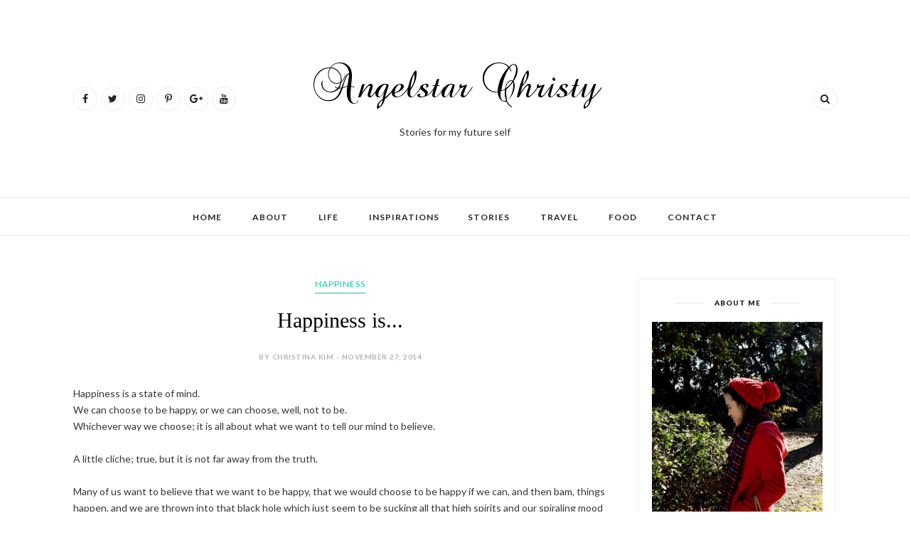

--- FILE ---
content_type: text/javascript; charset=UTF-8
request_url: http://www.angelstarchristy.com/feeds/posts/default/-/Inspirations?alt=json-in-script&callback=related_results_labels_thumbs&max-results=6
body_size: 27791
content:
// API callback
related_results_labels_thumbs({"version":"1.0","encoding":"UTF-8","feed":{"xmlns":"http://www.w3.org/2005/Atom","xmlns$openSearch":"http://a9.com/-/spec/opensearchrss/1.0/","xmlns$blogger":"http://schemas.google.com/blogger/2008","xmlns$georss":"http://www.georss.org/georss","xmlns$gd":"http://schemas.google.com/g/2005","xmlns$thr":"http://purl.org/syndication/thread/1.0","id":{"$t":"tag:blogger.com,1999:blog-6001095664501543190"},"updated":{"$t":"2025-10-12T00:45:02.859+08:00"},"category":[{"term":"Travel"},{"term":"Thoughts"},{"term":"Travelogue"},{"term":"Asia"},{"term":"Food"},{"term":"Vietnam"},{"term":"Perspectives"},{"term":"Travel Diary"},{"term":"Life"},{"term":"Australia"},{"term":"Places"},{"term":"Inspirations"},{"term":"Japan"},{"term":"Travel Food"},{"term":"Articles"},{"term":"Melbourne"},{"term":"Travel Articles"},{"term":"Travel Food Diary"},{"term":"Travel Photo Diary"},{"term":"Life Insights"},{"term":"Life Lessons"},{"term":"Southeast Asia"},{"term":"Food Diary of Pickyeater"},{"term":"Reflections"},{"term":"Stories"},{"term":"Culture"},{"term":"My Life"},{"term":"My Views"},{"term":"Landmarks"},{"term":"Life Journey"},{"term":"Life stories"},{"term":"Historical"},{"term":"Hong Kong"},{"term":"Travel Stories"},{"term":"Experiences"},{"term":"Malaysia"},{"term":"Musings"},{"term":"My Stories"},{"term":"Social"},{"term":"Heritage Sites"},{"term":"Enlightenment"},{"term":"Sentiments"},{"term":"Architecture"},{"term":"Attitude"},{"term":"Ho Chi Minh City"},{"term":"Religious Places"},{"term":"China"},{"term":"Festive"},{"term":"Happiness"},{"term":"Mindset"},{"term":"Places of Worship"},{"term":"Places to Visit"},{"term":"Story of my Life"},{"term":"Travel Insights"},{"term":"Wedding"},{"term":"History"},{"term":"Learning"},{"term":"Lifestyle"},{"term":"Local Travel"},{"term":"Love"},{"term":"Memories"},{"term":"Society"},{"term":"Family"},{"term":"Humor"},{"term":"Life events"},{"term":"Nature"},{"term":"Relationships"},{"term":"Social Issues"},{"term":"Travel Guide"},{"term":"Vietnamese Food"},{"term":"Commentaries"},{"term":"Creating Awareness"},{"term":"Japanese Food"},{"term":"Local Culture"},{"term":"My Malaysia"},{"term":"Opinions"},{"term":"Penang"},{"term":"Ramblings"},{"term":"Social Media"},{"term":"Temples"},{"term":"Traditions"},{"term":"Travel Thoughts"},{"term":"Tribute"},{"term":"World News"},{"term":"Asian Food"},{"term":"Chinese Food"},{"term":"Fun"},{"term":"Health"},{"term":"Life Review"},{"term":"Local Eats"},{"term":"Local Experience"},{"term":"Observations"},{"term":"Quotations"},{"term":"Religion"},{"term":"Reviews"},{"term":"Saigon"},{"term":"Self-Discovery"},{"term":"Technology"},{"term":"Tips"},{"term":"Travel Experience"},{"term":"Travel Scenes"},{"term":"Travel Sights"},{"term":"Travel Tips"},{"term":"Women"},{"term":"Work"},{"term":"Blogging"},{"term":"Cafes"},{"term":"Call for Action"},{"term":"Cholon"},{"term":"Christianity"},{"term":"Dim Sum"},{"term":"Everyday"},{"term":"Features"},{"term":"Friendship"},{"term":"Gift"},{"term":"Helping Others"},{"term":"Home cooking"},{"term":"Humanity"},{"term":"Knowledge"},{"term":"Local recommendations"},{"term":"Motivation"},{"term":"My Daily Journal"},{"term":"My Life Story of My Life"},{"term":"Myself"},{"term":"Nation"},{"term":"Outfits"},{"term":"Random"},{"term":"Series"},{"term":"Sharing"},{"term":"Theme"},{"term":"Unique Places"},{"term":"Wedding Series"},{"term":"Anniversary"},{"term":"Arts"},{"term":"Aspirations"},{"term":"Baking"},{"term":"Bed\u0026Breakfast"},{"term":"Biblical verses"},{"term":"Blessing"},{"term":"Board"},{"term":"Books"},{"term":"Cakes"},{"term":"Cause"},{"term":"Change"},{"term":"Chinatown"},{"term":"Communication Skills"},{"term":"Community"},{"term":"Daily Musing"},{"term":"Documentary"},{"term":"Drama Review"},{"term":"Education"},{"term":"Empathy"},{"term":"Fairytales"},{"term":"Fashion"},{"term":"Feminism"},{"term":"Food Guide"},{"term":"Gratitude"},{"term":"Halloween"},{"term":"Healthy Eating"},{"term":"Homecook Diary"},{"term":"Hubby's Cooking Diary"},{"term":"Imagination"},{"term":"Interaction"},{"term":"Interpersonal"},{"term":"Literature"},{"term":"Local Favorites"},{"term":"Making a Change"},{"term":"Mantra"},{"term":"Markets"},{"term":"Marriage"},{"term":"Me"},{"term":"Music"},{"term":"My Tea Diary"},{"term":"Narrative"},{"term":"News"},{"term":"News Articles"},{"term":"Nostalgia"},{"term":"Occasions"},{"term":"Performing Arts"},{"term":"Photo Essay"},{"term":"Poetry"},{"term":"Post Office"},{"term":"Psychology"},{"term":"Seafood"},{"term":"Style"},{"term":"Thailand"},{"term":"Tourism"},{"term":"Tourist Attraction"},{"term":"Tra"},{"term":"Travel Accommodations"},{"term":"War"},{"term":"Wedding Planning"},{"term":"Wellness"},{"term":"Wonders of the World"},{"term":"World"}],"title":{"type":"text","$t":"Angelstar Christy"},"subtitle":{"type":"html","$t":"Stories for my future self"},"link":[{"rel":"http://schemas.google.com/g/2005#feed","type":"application/atom+xml","href":"http:\/\/www.angelstarchristy.com\/feeds\/posts\/default"},{"rel":"self","type":"application/atom+xml","href":"http:\/\/www.blogger.com\/feeds\/6001095664501543190\/posts\/default\/-\/Inspirations?alt=json-in-script\u0026max-results=6"},{"rel":"alternate","type":"text/html","href":"http:\/\/www.angelstarchristy.com\/search\/label\/Inspirations"},{"rel":"hub","href":"http://pubsubhubbub.appspot.com/"},{"rel":"next","type":"application/atom+xml","href":"http:\/\/www.blogger.com\/feeds\/6001095664501543190\/posts\/default\/-\/Inspirations\/-\/Inspirations?alt=json-in-script\u0026start-index=7\u0026max-results=6"}],"author":[{"name":{"$t":"Christina Kim"},"uri":{"$t":"http:\/\/www.blogger.com\/profile\/11812903022397709758"},"email":{"$t":"noreply@blogger.com"},"gd$image":{"rel":"http://schemas.google.com/g/2005#thumbnail","width":"28","height":"32","src":"\/\/blogger.googleusercontent.com\/img\/b\/R29vZ2xl\/AVvXsEhZuJnI_PJ6dCgtzAYSxJR5jCF4wBRMr18nKt3A1T8UUWoxmv7nUZ61j-Uk461yPL3uMp2U9sSczuWunO5H7NfHvRYXxwHgy20BftD4hfkayhRedYgbsS_WjQoq69dZ6Q\/s1600\/*"}}],"generator":{"version":"7.00","uri":"http://www.blogger.com","$t":"Blogger"},"openSearch$totalResults":{"$t":"27"},"openSearch$startIndex":{"$t":"1"},"openSearch$itemsPerPage":{"$t":"6"},"entry":[{"id":{"$t":"tag:blogger.com,1999:blog-6001095664501543190.post-616525468373283844"},"published":{"$t":"2020-04-20T20:20:00.001+08:00"},"updated":{"$t":"2020-04-20T20:20:29.987+08:00"},"category":[{"scheme":"http://www.blogger.com/atom/ns#","term":"Inspirations"}],"title":{"type":"text","$t":"A Daily Dose of Happiness"},"content":{"type":"html","$t":"\u003Cdiv class=\"separator\" style=\"clear: both; text-align: center;\"\u003E\n\u003Ca href=\"https:\/\/blogger.googleusercontent.com\/img\/b\/R29vZ2xl\/AVvXsEjlIfHYh3jhJR42ena9Gd9NBfp6J_WXZRLnQTh9HzEuflC_ZBBcbfOKxTQfNkXGoAk18Esqd7fo8GJ9MHalsQuMsXD4aGJOg7OwsHZohB-bRKCZ6UpjUB46DmeC6D_NW5BnF_nN3pbD-W8\/s1600\/B1.jpg\" imageanchor=\"1\" style=\"margin-left: 1em; margin-right: 1em;\"\u003E\u003Cimg border=\"0\" data-original-height=\"799\" data-original-width=\"1200\" height=\"426\" src=\"https:\/\/blogger.googleusercontent.com\/img\/b\/R29vZ2xl\/AVvXsEjlIfHYh3jhJR42ena9Gd9NBfp6J_WXZRLnQTh9HzEuflC_ZBBcbfOKxTQfNkXGoAk18Esqd7fo8GJ9MHalsQuMsXD4aGJOg7OwsHZohB-bRKCZ6UpjUB46DmeC6D_NW5BnF_nN3pbD-W8\/s640\/B1.jpg\" width=\"640\" \/\u003E\u003C\/a\u003E\u003C\/div\u003E\n\u003Cbr \/\u003E\n\u003Cbr \/\u003E\n\u003Cspan style=\"font-family: Arial, Helvetica, sans-serif;\"\u003E\"\u003Ci\u003EFind a reason to smile\u003C\/i\u003E\"\u003C\/span\u003E\u003Cbr \/\u003E\n\u003Cspan style=\"font-family: Arial, Helvetica, sans-serif;\"\u003E\u003Cbr \/\u003E\u003C\/span\u003E\n\u003Cspan style=\"font-family: Arial, Helvetica, sans-serif;\"\u003EI always find that reason, each and every single day.\u003C\/span\u003E\u003Cbr \/\u003E\n\u003Cspan style=\"font-family: Arial, Helvetica, sans-serif;\"\u003EYes, there are days when things do not go out well and the day does not start off right, and it can be tough to force ourselves to lift the sides of our face in the upward direction but it does not mean it is impossible.\u003C\/span\u003E\u003Cbr \/\u003E\n\u003Cspan style=\"font-family: Arial, Helvetica, sans-serif;\"\u003EI am just human, and like everyone else, like all of you out there, I have days when I am just down and just cannot help but slip into the pit of emotions but I still try to pull myself out and remind myself that things do not always go well each and every single day, otherwise, why, won't the world be just so dull if there is no other shape but just a flat surface as it is constantly staying in that state and there is no rotation?\u003C\/span\u003E\u003Cbr \/\u003E\n\u003Cspan style=\"font-family: Arial, Helvetica, sans-serif;\"\u003EIf the world does not rotate, we will always have countries looking at darkness and others, will never see the day end. The sea will not have waves, nor will mountains have bends and valleys and the river will not flow and so forth.\u003C\/span\u003E\u003Cbr \/\u003E\n\u003Cspan style=\"font-family: Arial, Helvetica, sans-serif;\"\u003EThe thing is, there is nothing that stays constant and the only constant, is change.\u003C\/span\u003E\u003Cbr \/\u003E\n\u003Cspan style=\"font-family: Arial, Helvetica, sans-serif;\"\u003E\u003Cbr \/\u003E\u003C\/span\u003E\n\u003Cspan style=\"font-family: Arial, Helvetica, sans-serif;\"\u003EHappiness is something that I have shared in numerous posts yet I will never tire of writing about them because it is just something I and everyone should keep in mind. Nobody wants to be unhappy right?\u003C\/span\u003E\u003Cbr \/\u003E\n\u003Cspan style=\"font-family: Arial, Helvetica, sans-serif;\"\u003EHappiness is always a choice and you can choose to be filled with happiness or even just be happy for that split second or you could just pick to be drowning in sadness. Nobody can decide that for you or me.\u003C\/span\u003E\u003Cbr \/\u003E\n\u003Cspan style=\"font-family: Arial, Helvetica, sans-serif;\"\u003EEvery day is just bound to be different and it is not something we can control every single time but we can control the way we look at it, receive it and respond to the things that unfold. As I always say, it is always within ourselves to make that choice.\u003C\/span\u003E\u003Cbr \/\u003E\n\u003Cspan style=\"font-family: Arial, Helvetica, sans-serif;\"\u003EIf there is anything we can control, that is our own choice.\u003C\/span\u003E\u003Cbr \/\u003E\n\u003Cspan style=\"font-family: Arial, Helvetica, sans-serif;\"\u003E\u003Cbr \/\u003E\u003C\/span\u003E\n\u003Cspan style=\"font-family: Arial, Helvetica, sans-serif;\"\u003ETears, feelings of heaviness, despair, frustration, anger, desolation, along with many not-so good feelings have also made their way into me and there are times I give into these emotions but after a good cry or vent, it is also time to rid ourselves of them and just hold our heads up. If I continue to dwell on them, what will change? Nothing. Will it make me feel better? Definitely not either. So, why keep myself in that state?\u003C\/span\u003E\u003Cbr \/\u003E\n\u003Cspan style=\"font-family: Arial, Helvetica, sans-serif;\"\u003EI can choose to mope all day or just mellow in misery but it will not change anything for the better. Instead it will make me feel heavy in the chest and sink into a state of oblivion and then unwell. There is really nothing good out of it.\u003C\/span\u003E\u003Cbr \/\u003E\n\u003Cspan style=\"font-family: Arial, Helvetica, sans-serif;\"\u003E\u003Cbr \/\u003E\u003C\/span\u003E\n\u003Cspan style=\"font-family: Arial, Helvetica, sans-serif;\"\u003E\"\u003Ci\u003EThings happen for a reason\u003C\/i\u003E\"\u003C\/span\u003E\u003Cbr \/\u003E\n\u003Cspan style=\"font-family: Arial, Helvetica, sans-serif;\"\u003EEverything, good or bad, always happens for a\u0026nbsp;reason or a purpose, be it seen or unseen, known or\u0026nbsp;unknown to us. That is what I have always believed and will continue to as well. It may seem like my own self-affliction to view things that way but it is indeed true for the reasons always come to surface even though long after the occurrence. It may seem to be a misfortune in the beginning but sometimes it could turn out to be a miracle and vice versa though the way I view it, it is always the former that prevails. Therefore, depending on how you view it, even misfortunes are actually miracles if you believe and besides,\u0026nbsp;\u003C\/span\u003E\u003Cbr \/\u003E\n\u003Cspan style=\"font-family: Arial, Helvetica, sans-serif;\"\u003E\"\u003Ci\u003EBehind every cloud, there is always a silver lining\u003C\/i\u003E\" and it has never failed me so far.\u003C\/span\u003E\u003Cbr \/\u003E\n\u003Cbr \/\u003E\n\u003Cspan style=\"font-family: Arial, Helvetica, sans-serif;\"\u003EEvery day can be a good day if we want it or see it that way.\u003C\/span\u003E\u003Cbr \/\u003E\n\u003Cspan style=\"font-family: Arial, Helvetica, sans-serif;\"\u003EOf course, some would scoff and say that it would be easier said than done, or no hardship had I undergone to be able to say such things easily. I\u0026nbsp;have no right to tell someone who would be constantly hit with hardships in their lives nor convince them otherwise, and this is also not a command that everyone must adhere to. I understand that there are many who cannot nor are given an opportunity to even smile let alone try to be positive when they are hit with endless mishaps and I am not going to even try to say that I understand what they are going through because I truly do not, and my heart and soul go out to them. However, the only thing I can do for them is to keep them close in my prayers that they will find happiness or happiness will somehow present itself to brighten their days.\u003C\/span\u003E\u003Cbr \/\u003E\n\u003Cspan style=\"font-family: Arial, Helvetica, sans-serif;\"\u003EI am not a happiness coach nor preacher, I am just sharing my own perspectives to share that tiny bit of window for one to look out to and I think we all need that, especially in a time like this where everyone is filled with anxiety, fear, uncertainties and hopelessness as things seem to be grimmer by the moment.\u0026nbsp;There is nothing we could do to change anything in the numbers of cases\u0026nbsp;across the globe and the only thing we do is to continue to comply with the call to stay at home to prevent the spread of the virus. Therefore, I take charge of my own life and look for my own ways to grapple the situation towards\u0026nbsp;something I can control, my emotion and perspective.\u0026nbsp;\u003C\/span\u003E\u003Cbr \/\u003E\n\u003Cspan style=\"font-family: Arial, Helvetica, sans-serif;\"\u003E\u003Cbr \/\u003E\u003C\/span\u003E\n\u003Cspan style=\"font-family: Arial, Helvetica, sans-serif;\"\u003EThat is how I find myself my daily dose of happiness, something to look forward to each and every day and they do not have to be something\u0026nbsp;spectacular nor of material. All I need is just one thing (or more) and it could be anything.\u003C\/span\u003E\u003Cbr \/\u003E\n\u003Cspan style=\"font-family: Arial, Helvetica, sans-serif;\"\u003EIf there is one thing I look forward to each and every day more than anything, I would definitely say that it is the rising sun at the break of every single day.\u003C\/span\u003E\u003Cbr \/\u003E\n\u003Cspan style=\"font-family: Arial, Helvetica, sans-serif;\"\u003EThat ray of light, from a tiny flicker to its slow but sure and magnificent reveal of a majestic brightness that burst across the skies as they disperse to make way for the mighty sun is just that lift-me-up.\u003C\/span\u003E\u003Cbr \/\u003E\n\u003Cspan style=\"font-family: Arial, Helvetica, sans-serif;\"\u003E\u003Cbr \/\u003E\u003C\/span\u003E\n\u003Cdiv class=\"separator\" style=\"clear: both; text-align: center;\"\u003E\n\u003Ca href=\"https:\/\/blogger.googleusercontent.com\/img\/b\/R29vZ2xl\/AVvXsEgk_wA7tIQtjmQtWLetEe_TrgfiqOGXwn5Tza2h1332A8sQrEyJ3x2pQoK7lWDa7eMz6mJBlmO31b0KWAjPzTZ7YjE6NuY6_xO6vsfezOC5NG4ZcCiN15znPH58JEwsQGJ5XuvkeWJyv-4\/s1600\/Sun1.jpg\" imageanchor=\"1\" style=\"margin-left: 1em; margin-right: 1em;\"\u003E\u003Cimg border=\"0\" data-original-height=\"899\" data-original-width=\"1200\" height=\"478\" src=\"https:\/\/blogger.googleusercontent.com\/img\/b\/R29vZ2xl\/AVvXsEgk_wA7tIQtjmQtWLetEe_TrgfiqOGXwn5Tza2h1332A8sQrEyJ3x2pQoK7lWDa7eMz6mJBlmO31b0KWAjPzTZ7YjE6NuY6_xO6vsfezOC5NG4ZcCiN15znPH58JEwsQGJ5XuvkeWJyv-4\/s640\/Sun1.jpg\" width=\"640\" \/\u003E\u003C\/a\u003E\u003C\/div\u003E\n\u003Cbr \/\u003E\n\u003Cspan style=\"font-family: Arial, Helvetica, sans-serif;\"\u003E\u003Cbr \/\u003E\u003C\/span\u003E\n\u003Cspan style=\"font-family: Arial, Helvetica, sans-serif;\"\u003EIt provides me much satisfaction to just stare at this wonderful scene every single morning which also at the same time, kept me in awe of its wonders and sometimes, I would just stay fixated to the scene even long after, silently pondering upon its greatness.\u003C\/span\u003E\u003Cbr \/\u003E\n\u003Cspan style=\"font-family: Arial, Helvetica, sans-serif;\"\u003EI would even be inspired to pen a line or two, be it a poem, or just my thoughts of admiration for the beautiful and mighty scene that just takes place.\u003C\/span\u003E\u003Cbr \/\u003E\n\u003Cspan style=\"font-family: Arial, Helvetica, sans-serif;\"\u003EThis, does not even cost a dime and already put a smile instantly on my face.\u003C\/span\u003E\u003Cbr \/\u003E\n\u003Cspan style=\"font-family: Arial, Helvetica, sans-serif;\"\u003E\u003Cbr \/\u003E\u003C\/span\u003E\n\u003Cspan style=\"font-family: Arial, Helvetica, sans-serif;\"\u003EI love the sunset just as much, as I have said so myself many times but let us just focus on the break of day for now. After all, we don't need much but just one dose to make ourselves happy and of course, feel free to indulge in more.\u003C\/span\u003E\u003Cbr \/\u003E\n\u003Cspan style=\"font-family: Arial, Helvetica, sans-serif;\"\u003E\u003Cbr \/\u003E\u003C\/span\u003E\n\u003Cspan style=\"font-family: Arial, Helvetica, sans-serif;\"\u003EIt is just that easy to find something to smile about, if we can find a million things to fault with.\u003C\/span\u003E\u003Cbr \/\u003E\n\u003Cspan style=\"font-family: Arial, Helvetica, sans-serif;\"\u003E\u003Cbr \/\u003E\u003C\/span\u003E\n\u003Cspan style=\"font-family: Arial, Helvetica, sans-serif;\"\u003E\u003Cbr \/\u003E\u003C\/span\u003E\n\u003Cspan style=\"font-family: Arial, Helvetica, sans-serif;\"\u003EI leave you with just one thing today, that scene of sunrise which I captured in a few mornings, and I will continue to share more in my upcoming posts whenever I can.\u003C\/span\u003E\u003Cbr \/\u003E\n\u003Cspan style=\"font-family: Arial, Helvetica, sans-serif;\"\u003EThis will\u0026nbsp;mark the start of my new series, as titled and I look forward to these daily doses as they increase in numbers.\u003C\/span\u003E\u003Cbr \/\u003E\n\u003Cspan style=\"font-family: Arial, Helvetica, sans-serif;\"\u003E\u003Cbr \/\u003E\u003C\/span\u003E\n\u003Cdiv class=\"separator\" style=\"clear: both; text-align: center;\"\u003E\n\u003Ca href=\"https:\/\/blogger.googleusercontent.com\/img\/b\/R29vZ2xl\/AVvXsEi27o5qOpWLpSiu1a18s-pDhJfu4U40cDLFuDp8XDwRXhNGxbvM55HoQ8cJ8iBmUTTOtKhGWBauLFwh4dYQFCyyYxHWH-ASTiZQmyh5BdEJqUNJEm_FICwfrhLjCauVdWNxwcbziWt3wBY\/s1600\/Sun2.jpg\" imageanchor=\"1\" style=\"margin-left: 1em; margin-right: 1em;\"\u003E\u003Cimg border=\"0\" data-original-height=\"868\" data-original-width=\"1200\" height=\"462\" src=\"https:\/\/blogger.googleusercontent.com\/img\/b\/R29vZ2xl\/AVvXsEi27o5qOpWLpSiu1a18s-pDhJfu4U40cDLFuDp8XDwRXhNGxbvM55HoQ8cJ8iBmUTTOtKhGWBauLFwh4dYQFCyyYxHWH-ASTiZQmyh5BdEJqUNJEm_FICwfrhLjCauVdWNxwcbziWt3wBY\/s640\/Sun2.jpg\" width=\"640\" \/\u003E\u003C\/a\u003E\u003C\/div\u003E\n\u003Cspan style=\"font-family: Arial, Helvetica, sans-serif;\"\u003E\u003Cbr \/\u003E\u003C\/span\u003E\n\u003Cspan style=\"font-family: Arial, Helvetica, sans-serif;\"\u003E\u003Cbr \/\u003E\u003C\/span\u003E\n\u003Cspan style=\"font-family: Arial, Helvetica, sans-serif;\"\u003EHave you found your daily dose of happiness?\u003C\/span\u003E\u003Cbr \/\u003E\n\u003Cspan style=\"font-family: Arial, Helvetica, sans-serif;\"\u003EWhat is yours?\u003C\/span\u003E\u003Cbr \/\u003E\n\u003Cspan style=\"font-family: Arial, Helvetica, sans-serif;\"\u003E\u003Cbr \/\u003E\u003C\/span\u003E\n\u003Cbr \/\u003E\n\u003Cspan style=\"font-family: Arial, Helvetica, sans-serif;\"\u003EOh, and today, I even got a bonus, as there was even a rainbow on the other side of the sky!\u003C\/span\u003E\u003Cbr \/\u003E\n\u003Cspan style=\"font-family: Arial, Helvetica, sans-serif;\"\u003E\u003Cbr \/\u003E\u003C\/span\u003E\n\u003Cdiv class=\"separator\" style=\"clear: both; text-align: center;\"\u003E\n\u003Ca href=\"https:\/\/blogger.googleusercontent.com\/img\/b\/R29vZ2xl\/AVvXsEiuF-5Rz9AKOBN3l-KjvlE-y4YHCaLMjrDECjQARlRtuPJdOFEuNIclYpgQ-4198OkDnQENECZ647sxzeSbmi3T6E9j9bJTkIj9Q1Mg2PoBY698DrrW0OmJslkCSBXCI2aM0KSP6Tfbft0\/s1600\/SRBW.jpg\" imageanchor=\"1\" style=\"margin-left: 1em; margin-right: 1em;\"\u003E\u003Cimg border=\"0\" data-original-height=\"899\" data-original-width=\"1200\" height=\"478\" src=\"https:\/\/blogger.googleusercontent.com\/img\/b\/R29vZ2xl\/AVvXsEiuF-5Rz9AKOBN3l-KjvlE-y4YHCaLMjrDECjQARlRtuPJdOFEuNIclYpgQ-4198OkDnQENECZ647sxzeSbmi3T6E9j9bJTkIj9Q1Mg2PoBY698DrrW0OmJslkCSBXCI2aM0KSP6Tfbft0\/s640\/SRBW.jpg\" width=\"640\" \/\u003E\u003C\/a\u003E\u003C\/div\u003E\n\u003Cspan style=\"font-family: Arial, Helvetica, sans-serif;\"\u003E\u003Cbr \/\u003E\u003C\/span\u003E\n\u003Cspan style=\"font-family: Arial, Helvetica, sans-serif;\"\u003EHere's wishing you to find your rainbow too, every single day.\u003C\/span\u003E\u003Cbr \/\u003E\n\u003Cspan style=\"font-family: Arial, Helvetica, sans-serif;\"\u003E\u003Cbr \/\u003E\u003C\/span\u003E\n\u003Cspan style=\"font-family: Arial, Helvetica, sans-serif;\"\u003EHappy Day, every single Day everyone!\u003C\/span\u003E\u003Cbr \/\u003E\n\u003Cspan style=\"font-family: Arial, Helvetica, sans-serif;\"\u003E\u003Cbr \/\u003E\u003C\/span\u003E\n\u003Cbr \/\u003E\n\u003Cbr \/\u003E\n\u003Cdiv style=\"margin: 0in;\"\u003E\n\u003Cspan style=\"font-family: \u0026quot;arial\u0026quot; , \u0026quot;helvetica\u0026quot; , sans-serif;\"\u003E\u003Cb\u003E\u003Cu\u003E*Author's Note:\u0026nbsp;\u003C\/u\u003E\u003C\/b\u003E\u003Co:p\u003E\u003C\/o:p\u003E\u003C\/span\u003E\u003C\/div\u003E\n\u003Cdiv style=\"margin: 0in;\"\u003E\n\u003Cdiv\u003E\n\u003Ci\u003E\u003Cspan style=\"font-family: \u0026quot;arial\u0026quot; , \u0026quot;helvetica\u0026quot; , sans-serif;\"\u003EThis is not a sponsored\/promotional post, and solely based on author's personal opinions and do not represent the general public.\u0026nbsp;\u003C\/span\u003E\u003C\/i\u003E\u003C\/div\u003E\n\u003Cdiv\u003E\n\u003Ci\u003E\u003Cspan style=\"font-family: \u0026quot;arial\u0026quot; , \u0026quot;helvetica\u0026quot; , sans-serif;\"\u003EExperiences vary from one individual to another.\u003C\/span\u003E\u003C\/i\u003E\u003Cbr \/\u003E\n\u003Ci\u003E\u003Cspan style=\"font-family: \u0026quot;arial\u0026quot; , \u0026quot;helvetica\u0026quot; , sans-serif;\"\u003EYou do not have to agree with me.\u003C\/span\u003E\u003C\/i\u003E\u003C\/div\u003E\n\u003C\/div\u003E\n\u003Cdiv style=\"margin: 0in;\"\u003E\n\u003Cbr \/\u003E\n\u003Cspan style=\"font-family: \u0026quot;arial\u0026quot; , \u0026quot;helvetica\u0026quot; , sans-serif;\"\u003EArt Direction and Photography Styling by Me.\u003C\/span\u003E\u003Cbr \/\u003E\n\u003Cspan style=\"font-family: \u0026quot;arial\u0026quot; , \u0026quot;helvetica\u0026quot; , sans-serif;\"\u003EPhotos\/Videos all belong to me and are copyrighted.\u003C\/span\u003E\u003Cbr \/\u003E\n\u003Cspan style=\"font-family: \u0026quot;arial\u0026quot; , \u0026quot;helvetica\u0026quot; , sans-serif;\"\u003EPlease kindly ask for permission if you need to use any of my images.\u003C\/span\u003E\u003Cbr \/\u003E\n\u003Cspan style=\"font-family: \u0026quot;arial\u0026quot; , \u0026quot;helvetica\u0026quot; , sans-serif;\"\u003E\u003Cbr \/\u003E\u003C\/span\u003E\u003C\/div\u003E\n\u003Cdiv style=\"margin: 0in;\"\u003E\n\u003Cbr \/\u003E\u003C\/div\u003E\n\u003Cdiv style=\"margin: 0in;\"\u003E\n\u003Cbr \/\u003E\u003C\/div\u003E\n\u003Cdiv style=\"margin: 0in;\"\u003E\n\u003Cspan style=\"font-family: \u0026quot;arial\u0026quot; , \u0026quot;helvetica\u0026quot; , sans-serif;\"\u003E\u003Cbr \/\u003E\u003C\/span\u003E\u003C\/div\u003E\n\u003Cdiv style=\"margin: 0in;\"\u003E\n\u003Cspan style=\"font-family: \u0026quot;arial\u0026quot; , \u0026quot;helvetica\u0026quot; , sans-serif;\"\u003E\u003Cb\u003E\u003Cspan style=\"font-size: 18pt;\"\u003ELIKE my\u0026nbsp;\u003Ca href=\"https:\/\/www.facebook.com\/pages\/AngelstarChristy\/204769679540926\"\u003EFacebook Page\u003C\/a\u003E\u003C\/span\u003E\u003C\/b\u003E\u003Cspan style=\"font-size: 13.5pt;\"\u003E\u003Co:p\u003E\u003C\/o:p\u003E\u003C\/span\u003E\u003C\/span\u003E\u003C\/div\u003E\n\u003Cdiv style=\"margin: 0in;\"\u003E\n\u003Cspan style=\"font-family: \u0026quot;arial\u0026quot; , \u0026quot;helvetica\u0026quot; , sans-serif;\"\u003E\u003Cb\u003E\u003Cspan style=\"font-size: 18pt;\"\u003EFollow Me on Twitter @Angelstar\u003C\/span\u003E\u003C\/b\u003E\u003C\/span\u003E\u003C\/div\u003E\n\u003Cdiv style=\"margin: 0in;\"\u003E\n\u003Cspan style=\"font-family: \u0026quot;arial\u0026quot; , \u0026quot;helvetica\u0026quot; , sans-serif;\"\u003E\u003Cb\u003E\u003Cspan style=\"font-size: 18pt;\"\u003EStalk me on Instagram @AngelstarChristy\u003C\/span\u003E\u003C\/b\u003E\u003C\/span\u003E\u003Cbr \/\u003E\n\u003Cbr \/\u003E\u003C\/div\u003E\n\u003Cspan style=\"font-family: \u0026quot;arial\u0026quot; , \u0026quot;helvetica\u0026quot; , sans-serif;\"\u003E\u003C\/span\u003E\u003Cbr \/\u003E\n\u003Cdiv style=\"margin: 0in;\"\u003E\n\u003Cbr \/\u003E\n\u003C\/div\u003E\n"},"link":[{"rel":"replies","type":"application/atom+xml","href":"http:\/\/www.angelstarchristy.com\/feeds\/616525468373283844\/comments\/default","title":"Post Comments"},{"rel":"replies","type":"text/html","href":"http:\/\/www.angelstarchristy.com\/2020\/04\/a-daily-dose-of-happiness.html#comment-form","title":"0 Comments"},{"rel":"edit","type":"application/atom+xml","href":"http:\/\/www.blogger.com\/feeds\/6001095664501543190\/posts\/default\/616525468373283844"},{"rel":"self","type":"application/atom+xml","href":"http:\/\/www.blogger.com\/feeds\/6001095664501543190\/posts\/default\/616525468373283844"},{"rel":"alternate","type":"text/html","href":"http:\/\/www.angelstarchristy.com\/2020\/04\/a-daily-dose-of-happiness.html","title":"A Daily Dose of Happiness"}],"author":[{"name":{"$t":"Christina Kim"},"uri":{"$t":"http:\/\/www.blogger.com\/profile\/11812903022397709758"},"email":{"$t":"noreply@blogger.com"},"gd$image":{"rel":"http://schemas.google.com/g/2005#thumbnail","width":"28","height":"32","src":"\/\/blogger.googleusercontent.com\/img\/b\/R29vZ2xl\/AVvXsEhZuJnI_PJ6dCgtzAYSxJR5jCF4wBRMr18nKt3A1T8UUWoxmv7nUZ61j-Uk461yPL3uMp2U9sSczuWunO5H7NfHvRYXxwHgy20BftD4hfkayhRedYgbsS_WjQoq69dZ6Q\/s1600\/*"}}],"media$thumbnail":{"xmlns$media":"http://search.yahoo.com/mrss/","url":"https:\/\/blogger.googleusercontent.com\/img\/b\/R29vZ2xl\/AVvXsEjlIfHYh3jhJR42ena9Gd9NBfp6J_WXZRLnQTh9HzEuflC_ZBBcbfOKxTQfNkXGoAk18Esqd7fo8GJ9MHalsQuMsXD4aGJOg7OwsHZohB-bRKCZ6UpjUB46DmeC6D_NW5BnF_nN3pbD-W8\/s72-c\/B1.jpg","height":"72","width":"72"},"thr$total":{"$t":"0"}},{"id":{"$t":"tag:blogger.com,1999:blog-6001095664501543190.post-5129684670591213251"},"published":{"$t":"2020-04-12T21:20:00.002+08:00"},"updated":{"$t":"2020-04-12T21:20:45.910+08:00"},"category":[{"scheme":"http://www.blogger.com/atom/ns#","term":"Inspirations"},{"scheme":"http://www.blogger.com/atom/ns#","term":"Life Insights"}],"title":{"type":"text","$t":"HOPE: The Beginning"},"content":{"type":"html","$t":"\u003Cdiv class=\"separator\" style=\"clear: both; text-align: center;\"\u003E\n\u003Ca href=\"https:\/\/blogger.googleusercontent.com\/img\/b\/R29vZ2xl\/AVvXsEiY8XrFa2D1XmrOzL1ma4OZBQzgaFtTMlotp7WLzOKOhWqJgsE5r8K08xrsS5-loNdcqItVTMZNl3GzPPHHyFZ9bgCGEfFdYuzoLQ2rAkmB7n9tWNsWRCR3YoytwxOkYyZf51_R-sz58rk\/s1600\/EP.jpg\" imageanchor=\"1\" style=\"margin-left: 1em; margin-right: 1em;\"\u003E\u003Cimg border=\"0\" data-original-height=\"898\" data-original-width=\"1200\" height=\"476\" src=\"https:\/\/blogger.googleusercontent.com\/img\/b\/R29vZ2xl\/AVvXsEiY8XrFa2D1XmrOzL1ma4OZBQzgaFtTMlotp7WLzOKOhWqJgsE5r8K08xrsS5-loNdcqItVTMZNl3GzPPHHyFZ9bgCGEfFdYuzoLQ2rAkmB7n9tWNsWRCR3YoytwxOkYyZf51_R-sz58rk\/s640\/EP.jpg\" width=\"640\" \/\u003E\u003C\/a\u003E\u003C\/div\u003E\n\u003Cbr \/\u003E\n\u003Cspan style=\"font-family: Arial, Helvetica, sans-serif;\"\u003EI woke up early this morning (as usual) and I waited as the day slowly breaks in and I was not disappointed as I was treated to this majestic sky.\u003C\/span\u003E\u003Cbr \/\u003E\n\u003Cspan style=\"font-family: Arial, Helvetica, sans-serif;\"\u003EI have always looked forward to the beginning of the day (I have always loved sunrises, well, sunsets too) as it is always my favourite part of the day, which is why I always liked (loved, to be exact) to be early.\u003C\/span\u003E\u003Cbr \/\u003E\n\u003Cspan style=\"font-family: Arial, Helvetica, sans-serif;\"\u003EThe beginning of the day brings that feeling of freshness and of a new beginning which is just so exciting, so what is there not to look forward to?\u003C\/span\u003E\u003Cbr \/\u003E\n\u003Cspan style=\"font-family: Arial, Helvetica, sans-serif;\"\u003EOn top of that, today is the celebration of Easter for Christians worldwide, where we celebrate the joyous occasion of the resurrection of Jesus Christ three days after his death on Good Friday. It also marks the end of the 40-days of fasting and abstinence during the Lent season in preparation for this\u0026nbsp;joyful event.\u0026nbsp;\u003C\/span\u003E\u003Cbr \/\u003E\n\u003Cspan style=\"font-family: Arial, Helvetica, sans-serif;\"\u003EIn fact, Easter is not just one of the most important events in the Christian calendar, but it is the most important celebration in the entire calendar. It is the very foundation of Christianity itself. The rising from the dead proves that Jesus Christ is the son of God and that there is a life everlasting. In short, it is a representation of miracle, hope and the existence of God. It is what Christianity is all about hence it is the founding stone of the whole religion.\u0026nbsp;\u003C\/span\u003E\u003Cbr \/\u003E\n\u003Cspan style=\"font-family: Arial, Helvetica, sans-serif;\"\u003E\u003Cbr \/\u003E\u003C\/span\u003E\n\u003Cspan style=\"font-family: Arial, Helvetica, sans-serif;\"\u003EIt is a celebration of rebirth, new life, a miraculous event, a new beginning but most of all of Hope. It is a celebration of Life, Love and Hope which lies in the event of the resurrection of Christy after he was crucified and died on the cross. This is what Christians strongly believe in as it represents one thing: Hope.\u0026nbsp;\u003C\/span\u003E\u003Cbr \/\u003E\n\u003Cspan style=\"font-family: Arial, Helvetica, sans-serif;\"\u003EOver the years, there have been numerous, even countless attempts to debunk this, to prove that it is not true, that Jesus Christ did not rise from the dead, that he was not the Son of God by locating his grave, or that it was not his tomb, etc. However, why, even in the wake of science and logical theories, the Christian population still continue to believe and celebrate this event?\u0026nbsp;\u003C\/span\u003E\u003Cbr \/\u003E\n\u003Cspan style=\"font-family: Arial, Helvetica, sans-serif;\"\u003EAre we blind or dumb?\u003C\/span\u003E\u003Cbr \/\u003E\n\u003Cspan style=\"font-family: Arial, Helvetica, sans-serif;\"\u003ENo, believing when not seeing is what religion is all about and it is all about FAITH.\u0026nbsp;\u003C\/span\u003E\u003Cbr \/\u003E\n\u003Cspan style=\"font-family: Arial, Helvetica, sans-serif;\"\u003ESo this is what I am trying to talk about here, Faith and Hope.\u003C\/span\u003E\u003Cbr \/\u003E\n\u003Cspan style=\"font-family: Arial, Helvetica, sans-serif;\"\u003E\u003Cbr \/\u003E\u003C\/span\u003E\n\u003Cspan style=\"font-family: Arial, Helvetica, sans-serif;\"\u003EIt is when you don't see anything yet believe.\u003C\/span\u003E\u003Cbr \/\u003E\n\u003Cspan style=\"font-family: Arial, Helvetica, sans-serif;\"\u003EYou believe that something good will happen (Faith), then you also pray that it will happen (Hope), waiting for a miracle.\u003C\/span\u003E\u003Cbr \/\u003E\n\u003Cspan style=\"font-family: Arial, Helvetica, sans-serif;\"\u003EIt is this very sentiment that keeps us humans going on, taking the religion aside.\u003C\/span\u003E\u003Cbr \/\u003E\n\u003Cspan style=\"font-family: Arial, Helvetica, sans-serif;\"\u003EYou don't have to be Christian to believe in miracles, and especially in Faith and Hope.\u003C\/span\u003E\u003Cbr \/\u003E\n\u003Cspan style=\"font-family: Arial, Helvetica, sans-serif;\"\u003EIt is just there, innate ability that we all have. We are born with it.\u003C\/span\u003E\u003Cbr \/\u003E\n\u003Cspan style=\"font-family: Arial, Helvetica, sans-serif;\"\u003EHow many times have we believed that when we work hard, we will not be disappointed?\u003C\/span\u003E\u003Cbr \/\u003E\n\u003Cspan style=\"font-family: Arial, Helvetica, sans-serif;\"\u003EHow many times when your parent tells you something without proving it, but you did not question? How many times have your friend told you a story about something he\/she encountered and you do not raise doubt over the authenticity of his\/her story?\u003C\/span\u003E\u003Cbr \/\u003E\n\u003Cspan style=\"font-family: Arial, Helvetica, sans-serif;\"\u003EYou may have been a skeptic your whole life, you probably do, but do you really question every single thing, no matter how extremely skeptical you are?\u003C\/span\u003E\u003Cbr \/\u003E\n\u003Cspan style=\"font-family: Arial, Helvetica, sans-serif;\"\u003EDo you question your doctor?\u003C\/span\u003E\u003Cbr \/\u003E\n\u003Cspan style=\"font-family: Arial, Helvetica, sans-serif;\"\u003EDo you question your teacher?\u003C\/span\u003E\u003Cbr \/\u003E\n\u003Cspan style=\"font-family: Arial, Helvetica, sans-serif;\"\u003EDo you question the chef when you eat at a restaurant?\u003C\/span\u003E\u003Cbr \/\u003E\n\u003Cspan style=\"font-family: Arial, Helvetica, sans-serif;\"\u003EDo you question your mechanic?\u003C\/span\u003E\u003Cbr \/\u003E\n\u003Cspan style=\"font-family: Arial, Helvetica, sans-serif;\"\u003EDo you question your local grocer?\u003C\/span\u003E\u003Cbr \/\u003E\n\u003Cspan style=\"font-family: Arial, Helvetica, sans-serif;\"\u003EDo you question your mother on whether she really gave birth to you?\u003C\/span\u003E\u003Cbr \/\u003E\n\u003Cspan style=\"font-family: Arial, Helvetica, sans-serif;\"\u003EDo you question if an ant is really an ant?\u003C\/span\u003E\u003Cbr \/\u003E\n\u003Cspan style=\"font-family: Arial, Helvetica, sans-serif;\"\u003EThe list goes on.\u003C\/span\u003E\u003Cbr \/\u003E\n\u003Cspan style=\"font-family: Arial, Helvetica, sans-serif;\"\u003E\u003Cbr \/\u003E\u003C\/span\u003E\n\u003Cspan style=\"font-family: Arial, Helvetica, sans-serif;\"\u003ENo, there are some things we just choose to believe in, even the extreme skeptics.\u003C\/span\u003E\u003Cbr \/\u003E\n\u003Cspan style=\"font-family: Arial, Helvetica, sans-serif;\"\u003EThat, is faith.\u003C\/span\u003E\u003Cbr \/\u003E\n\u003Cspan style=\"font-family: Arial, Helvetica, sans-serif;\"\u003EThen we anticipate the best of everything, even if you do not think about it. It is just a subconscious thing.\u003C\/span\u003E\u003Cbr \/\u003E\n\u003Cspan style=\"font-family: Arial, Helvetica, sans-serif;\"\u003EYou do not wake up and wonder if something bad is going to happen today.\u003C\/span\u003E\u003Cbr \/\u003E\n\u003Cspan style=\"font-family: Arial, Helvetica, sans-serif;\"\u003EYou do not go to\u0026nbsp;work and think you may get the sack today.\u003C\/span\u003E\u003Cbr \/\u003E\n\u003Cspan style=\"font-family: Arial, Helvetica, sans-serif;\"\u003EYou do not see a\u0026nbsp;doctor and think you are going to and will die, even if you are just having an injury in your finger.\u003C\/span\u003E\u003Cbr \/\u003E\n\u003Cspan style=\"font-family: Arial, Helvetica, sans-serif;\"\u003EYou do not eat something and expect to choke on it or get food poisoning.\u003C\/span\u003E\u003Cbr \/\u003E\n\u003Cspan style=\"font-family: Arial, Helvetica, sans-serif;\"\u003ENo, you just do not think about it because you just go with the natural flow of things.\u003C\/span\u003E\u003Cbr \/\u003E\n\u003Cspan style=\"font-family: Arial, Helvetica, sans-serif;\"\u003EYou just let things take its own course, and you feel that nothing would nor should go wrong.\u003C\/span\u003E\u003Cbr \/\u003E\n\u003Cspan style=\"font-family: Arial, Helvetica, sans-serif;\"\u003ESometimes you even wished you would get lucky in certain\u0026nbsp;events.\u0026nbsp;\u003C\/span\u003E\u003Cbr \/\u003E\n\u003Cspan style=\"font-family: Arial, Helvetica, sans-serif;\"\u003EWhether or not you wished or hoped for something, you are still having that hope that things will just go naturally.\u003C\/span\u003E\u003Cbr \/\u003E\n\u003Cspan style=\"font-family: Arial, Helvetica, sans-serif;\"\u003E\u003Cbr \/\u003E\u003C\/span\u003E\n\u003Cspan style=\"font-family: Arial, Helvetica, sans-serif;\"\u003EYou think of someone dear to you and you think they are well somewhere. You are already having that hope because you cannot see them immediately but you think they will be well. You do not think ill of them. You are actually \u003Ci\u003Ewishing\u003C\/i\u003E them well.\u003C\/span\u003E\u003Cbr \/\u003E\n\u003Cspan style=\"font-family: Arial, Helvetica, sans-serif;\"\u003EThat, is Hope.\u003C\/span\u003E\u003Cbr \/\u003E\n\u003Cspan style=\"font-family: Arial, Helvetica, sans-serif;\"\u003EYou finish your work and submit it to your boss, you do not wish to redo it.\u003C\/span\u003E\u003Cbr \/\u003E\n\u003Cspan style=\"font-family: Arial, Helvetica, sans-serif;\"\u003EYou are hoping you do not have to, again, Hope.\u003C\/span\u003E\u003Cbr \/\u003E\n\u003Cbr \/\u003E\n\u003Cspan style=\"font-family: Arial, Helvetica, sans-serif;\"\u003EFaith and hope just exists in us, and it would not be an overstatement to say that it is the very foundation of humanity or even Life itself, for even animals and plants thrive on that to keep themselves alive.\u003C\/span\u003E\u003Cbr \/\u003E\n\u003Cspan style=\"font-family: Arial, Helvetica, sans-serif;\"\u003E\u003Cbr \/\u003E\u003C\/span\u003E\n\u003Cspan style=\"font-family: Arial, Helvetica, sans-serif;\"\u003EIn times of trouble like our existing crisis that we are all facing together, it is essential to awaken this very spirit of faith and hope to keep us going, if not stronger.\u003C\/span\u003E\u003Cbr \/\u003E\n\u003Cspan style=\"font-family: Arial, Helvetica, sans-serif;\"\u003EWe cannot see where this is heading to, but we are holding onto the faith that things will get better soon. In fact, we HOPE it will be better soon and that we can all go back to normal.\u003C\/span\u003E\u003Cbr \/\u003E\n\u003Cspan style=\"font-family: Arial, Helvetica, sans-serif;\"\u003EWe believe in the doctors, the medical researchers and the authorities that they will figure out the solution to end all this. We believe in keeping our distances from each other and keeping ourselves confined at home to avoid catching the virus. We hope that there will be no more deaths around the world.\u003C\/span\u003E\u003Cbr \/\u003E\n\u003Cspan style=\"font-family: Arial, Helvetica, sans-serif;\"\u003EWe are all not sure of what is going to happen next but yet we are still holding on, living, keeping our lives going as usual despite the unusual situation. We did not, will not, should not and MUST NOT give up. We must believe that things will be get better, that this will be OVER.\u003C\/span\u003E\u003Cbr \/\u003E\n\u003Cspan style=\"font-family: Arial, Helvetica, sans-serif;\"\u003E\u003Cbr \/\u003E\u003C\/span\u003E\n\u003Cspan style=\"font-family: Arial, Helvetica, sans-serif;\"\u003EWe are hoping for a fresh start once we are back to our normal, we want this to end and that new beginning to dawn upon us.\u003C\/span\u003E\u003Cbr \/\u003E\n\u003Cspan style=\"font-family: Arial, Helvetica, sans-serif;\"\u003EYou need not be a Christian to believe, so just take the anecdote of the sunrise.\u003C\/span\u003E\u003Cbr \/\u003E\n\u003Cspan style=\"font-family: Arial, Helvetica, sans-serif;\"\u003EKeep that faith and hope alive, just like how naturally the night would always turn into light, without fail every single day.\u003C\/span\u003E\u003Cbr \/\u003E\n\u003Cspan style=\"font-family: Arial, Helvetica, sans-serif;\"\u003EWe do not and have never stayed in the darkness of the night forever, we still see light as the night passes.\u003C\/span\u003E\u003Cbr \/\u003E\n\u003Cspan style=\"font-family: Arial, Helvetica, sans-serif;\"\u003EThe darkness\u0026nbsp;disappears and light will appear, just like how clouds will also move away after the rain and the clear skies come into place.\u003C\/span\u003E\u003Cbr \/\u003E\n\u003Cspan style=\"font-family: Arial, Helvetica, sans-serif;\"\u003E\u003Cbr \/\u003E\u003C\/span\u003E\n\u003Cspan style=\"font-family: Arial, Helvetica, sans-serif;\"\u003EWe do not need to see to know that as\u0026nbsp;these naturally just take place, as nature goes.\u003C\/span\u003E\u003Cbr \/\u003E\n\u003Cspan style=\"font-family: Arial, Helvetica, sans-serif;\"\u003E\u003Cbr \/\u003E\u003C\/span\u003E\n\u003Cspan style=\"font-family: Arial, Helvetica, sans-serif;\"\u003ESo, keep on believing, keep that faith, be positive and HOPE will come alive, as it always is, whether it is visible or not.\u003C\/span\u003E\u003Cbr \/\u003E\n\u003Cspan style=\"font-family: Arial, Helvetica, sans-serif;\"\u003E\u003Cbr \/\u003E\u003C\/span\u003E\n\u003Cspan style=\"font-family: Arial, Helvetica, sans-serif;\"\u003EStay safe and Positive my dear friends and everyone reading this!\u003C\/span\u003E\u003Cbr \/\u003E\n\u003Cspan style=\"font-family: Arial, Helvetica, sans-serif;\"\u003E\u003Cbr \/\u003E\u003C\/span\u003E\n\u003Cspan style=\"font-family: Arial, Helvetica, sans-serif;\"\u003E\u003Cbr \/\u003E\u003C\/span\u003E\n\u003Cspan style=\"font-family: Arial, Helvetica, sans-serif;\"\u003E\u003Cbr \/\u003E\u003C\/span\u003E\n\u003Cspan style=\"font-family: Arial, Helvetica, sans-serif;\"\u003EAlso, a blessed Easter to all my Christian friends and readers, may we rejoice in the risen Lord, Alleluia!~\u003C\/span\u003E\u003Cbr \/\u003E\n\u003Cbr \/\u003E\n\u003Cbr \/\u003E\n\u003Cbr \/\u003E\n\u003Cbr \/\u003E\n\u003Cdiv style=\"margin: 0in;\"\u003E\n\u003Cspan style=\"font-family: \u0026quot;arial\u0026quot; , \u0026quot;helvetica\u0026quot; , sans-serif;\"\u003E\u003Cb\u003E\u003Cu\u003E*Author's Note:\u0026nbsp;\u003C\/u\u003E\u003C\/b\u003E\u003Co:p\u003E\u003C\/o:p\u003E\u003C\/span\u003E\u003C\/div\u003E\n\u003Cdiv style=\"margin: 0in;\"\u003E\n\u003Cdiv\u003E\n\u003Ci\u003E\u003Cspan style=\"font-family: \u0026quot;arial\u0026quot; , \u0026quot;helvetica\u0026quot; , sans-serif;\"\u003EThis is not a sponsored\/promotional post, and solely based on author's personal opinions and do not represent the general public.\u0026nbsp;\u003C\/span\u003E\u003C\/i\u003E\u003C\/div\u003E\n\u003Cdiv\u003E\n\u003Ci\u003E\u003Cspan style=\"font-family: \u0026quot;arial\u0026quot; , \u0026quot;helvetica\u0026quot; , sans-serif;\"\u003EExperiences vary from one individual to another.\u003C\/span\u003E\u003C\/i\u003E\u003Cbr \/\u003E\n\u003Ci\u003E\u003Cspan style=\"font-family: \u0026quot;arial\u0026quot; , \u0026quot;helvetica\u0026quot; , sans-serif;\"\u003EYou do not have to agree with me.\u003C\/span\u003E\u003C\/i\u003E\u003C\/div\u003E\n\u003C\/div\u003E\n\u003Cdiv style=\"margin: 0in;\"\u003E\n\u003Cbr \/\u003E\n\u003Cspan style=\"font-family: \u0026quot;arial\u0026quot; , \u0026quot;helvetica\u0026quot; , sans-serif;\"\u003EArt Direction and Photography Styling by Me.\u003C\/span\u003E\u003Cbr \/\u003E\n\u003Cspan style=\"font-family: \u0026quot;arial\u0026quot; , \u0026quot;helvetica\u0026quot; , sans-serif;\"\u003EPhotos\/Videos all belong to me and are copyrighted.\u003C\/span\u003E\u003Cbr \/\u003E\n\u003Cspan style=\"font-family: \u0026quot;arial\u0026quot; , \u0026quot;helvetica\u0026quot; , sans-serif;\"\u003EPlease kindly ask for permission if you need to use any of my images.\u003C\/span\u003E\u003Cbr \/\u003E\n\u003Cspan style=\"font-family: \u0026quot;arial\u0026quot; , \u0026quot;helvetica\u0026quot; , sans-serif;\"\u003E\u003Cbr \/\u003E\u003C\/span\u003E\u003C\/div\u003E\n\u003Cdiv style=\"margin: 0in;\"\u003E\n\u003Cbr \/\u003E\u003C\/div\u003E\n\u003Cdiv style=\"margin: 0in;\"\u003E\n\u003Cbr \/\u003E\u003C\/div\u003E\n\u003Cdiv style=\"margin: 0in;\"\u003E\n\u003Cspan style=\"font-family: \u0026quot;arial\u0026quot; , \u0026quot;helvetica\u0026quot; , sans-serif;\"\u003E\u003Cbr \/\u003E\u003C\/span\u003E\u003C\/div\u003E\n\u003Cdiv style=\"margin: 0in;\"\u003E\n\u003Cspan style=\"font-family: \u0026quot;arial\u0026quot; , \u0026quot;helvetica\u0026quot; , sans-serif;\"\u003E\u003Cb\u003E\u003Cspan style=\"font-size: 18pt;\"\u003ELIKE my\u0026nbsp;\u003Ca href=\"https:\/\/www.facebook.com\/pages\/AngelstarChristy\/204769679540926\"\u003EFacebook Page\u003C\/a\u003E\u003C\/span\u003E\u003C\/b\u003E\u003Cspan style=\"font-size: 13.5pt;\"\u003E\u003Co:p\u003E\u003C\/o:p\u003E\u003C\/span\u003E\u003C\/span\u003E\u003C\/div\u003E\n\u003Cdiv style=\"margin: 0in;\"\u003E\n\u003Cspan style=\"font-family: \u0026quot;arial\u0026quot; , \u0026quot;helvetica\u0026quot; , sans-serif;\"\u003E\u003Cb\u003E\u003Cspan style=\"font-size: 18pt;\"\u003EFollow Me on Twitter @Angelstar\u003C\/span\u003E\u003C\/b\u003E\u003Cspan style=\"font-size: 13.5pt;\"\u003E\u003Co:p\u003E\u003C\/o:p\u003E\u003C\/span\u003E\u003C\/span\u003E\u003C\/div\u003E\n\u003Cdiv style=\"margin: 0in;\"\u003E\n\u003Cspan style=\"font-family: \u0026quot;arial\u0026quot; , \u0026quot;helvetica\u0026quot; , sans-serif;\"\u003E\u003Cb\u003E\u003Cspan style=\"font-size: 18pt;\"\u003EFollow my\u0026nbsp;\u003Ca href=\"https:\/\/plus.google.com\/u\/0\/114386292783671970279\/posts\"\u003EGoogle+\u003C\/a\u003E\u003C\/span\u003E\u003C\/b\u003E\u003Cspan style=\"font-size: 13.5pt;\"\u003E\u003Co:p\u003E\u003C\/o:p\u003E\u003C\/span\u003E\u003C\/span\u003E\u003C\/div\u003E\n\u003Cdiv style=\"margin: 0in;\"\u003E\n\u003Cspan style=\"font-family: \u0026quot;arial\u0026quot; , \u0026quot;helvetica\u0026quot; , sans-serif;\"\u003E\u003Cb\u003E\u003Cspan style=\"font-size: 18pt;\"\u003EStalk me on Instagram @AngelstarChristy\u003C\/span\u003E\u003C\/b\u003E\u003C\/span\u003E\u003Cbr \/\u003E\n\u003Cb style=\"text-align: center;\"\u003E\u003Cspan style=\"font-family: \u0026quot;arial\u0026quot; , \u0026quot;helvetica\u0026quot; , sans-serif; font-size: 18pt;\"\u003ECheck out my Pinterest @Angelstarc\u003C\/span\u003E\u003C\/b\u003E\u003C\/div\u003E\n\u003Cspan style=\"font-family: \u0026quot;arial\u0026quot; , \u0026quot;helvetica\u0026quot; , sans-serif;\"\u003E\u003C\/span\u003E\u003Cbr \/\u003E\n\u003Cdiv style=\"margin: 0in;\"\u003E\n\u003Cspan style=\"font-family: \u0026quot;arial\u0026quot; , \u0026quot;helvetica\u0026quot; , sans-serif; font-size: large;\"\u003E\u003Cb\u003ESubscribe to my\u0026nbsp;\u003Ca href=\"https:\/\/www.youtube.com\/channel\/UCx2bnhKR9RJZM4OsBk3BJlg\" target=\"_blank\"\u003EYouTube\u003C\/a\u003E\u003C\/b\u003E\u003C\/span\u003E\u003Cbr \/\u003E\n\u003Cb\u003E\u003Cspan style=\"font-family: \u0026quot;arial\u0026quot; , \u0026quot;helvetica\u0026quot; , sans-serif; font-size: 18pt;\"\u003E\u003Cbr \/\u003E\u003C\/span\u003E\u003C\/b\u003E\u003Cb\u003E\u003Cspan style=\"font-family: \u0026quot;arial\u0026quot; , \u0026quot;helvetica\u0026quot; , sans-serif; font-size: 18pt;\"\u003EFollow me on my live updates on my life, happening on SNAPCHAT @angelstarchrist\u003C\/span\u003E\u003C\/b\u003E\u003Cbr \/\u003E\n\u003Cb\u003E\u003Cspan style=\"font-family: \u0026quot;arial\u0026quot; , \u0026quot;helvetica\u0026quot; , sans-serif; font-size: 18pt;\"\u003E\u003Cbr \/\u003E\u003C\/span\u003E\u003C\/b\u003E\u003Cb\u003E\u003Cspan style=\"font-family: \u0026quot;arial\u0026quot; , \u0026quot;helvetica\u0026quot; , sans-serif; font-size: 18pt;\"\u003E\u003C\/span\u003E\u003C\/b\u003E\n\u003Ca name='more'\u003E\u003C\/a\u003E\u003C\/div\u003E\n"},"link":[{"rel":"replies","type":"application/atom+xml","href":"http:\/\/www.angelstarchristy.com\/feeds\/5129684670591213251\/comments\/default","title":"Post Comments"},{"rel":"replies","type":"text/html","href":"http:\/\/www.angelstarchristy.com\/2020\/04\/hope-beginning.html#comment-form","title":"0 Comments"},{"rel":"edit","type":"application/atom+xml","href":"http:\/\/www.blogger.com\/feeds\/6001095664501543190\/posts\/default\/5129684670591213251"},{"rel":"self","type":"application/atom+xml","href":"http:\/\/www.blogger.com\/feeds\/6001095664501543190\/posts\/default\/5129684670591213251"},{"rel":"alternate","type":"text/html","href":"http:\/\/www.angelstarchristy.com\/2020\/04\/hope-beginning.html","title":"HOPE: The Beginning"}],"author":[{"name":{"$t":"Christina Kim"},"uri":{"$t":"http:\/\/www.blogger.com\/profile\/11812903022397709758"},"email":{"$t":"noreply@blogger.com"},"gd$image":{"rel":"http://schemas.google.com/g/2005#thumbnail","width":"28","height":"32","src":"\/\/blogger.googleusercontent.com\/img\/b\/R29vZ2xl\/AVvXsEhZuJnI_PJ6dCgtzAYSxJR5jCF4wBRMr18nKt3A1T8UUWoxmv7nUZ61j-Uk461yPL3uMp2U9sSczuWunO5H7NfHvRYXxwHgy20BftD4hfkayhRedYgbsS_WjQoq69dZ6Q\/s1600\/*"}}],"media$thumbnail":{"xmlns$media":"http://search.yahoo.com/mrss/","url":"https:\/\/blogger.googleusercontent.com\/img\/b\/R29vZ2xl\/AVvXsEiY8XrFa2D1XmrOzL1ma4OZBQzgaFtTMlotp7WLzOKOhWqJgsE5r8K08xrsS5-loNdcqItVTMZNl3GzPPHHyFZ9bgCGEfFdYuzoLQ2rAkmB7n9tWNsWRCR3YoytwxOkYyZf51_R-sz58rk\/s72-c\/EP.jpg","height":"72","width":"72"},"thr$total":{"$t":"0"}},{"id":{"$t":"tag:blogger.com,1999:blog-6001095664501543190.post-4617757915028996423"},"published":{"$t":"2020-01-04T02:08:00.002+08:00"},"updated":{"$t":"2020-01-04T02:08:53.651+08:00"},"category":[{"scheme":"http://www.blogger.com/atom/ns#","term":"Inspirations"},{"scheme":"http://www.blogger.com/atom/ns#","term":"Stories"}],"title":{"type":"text","$t":"It's Still Christmas"},"content":{"type":"html","$t":"\u003Cdiv class=\"separator\" style=\"clear: both; text-align: center;\"\u003E\n\u003Ca href=\"https:\/\/blogger.googleusercontent.com\/img\/b\/R29vZ2xl\/AVvXsEiaiVny3VSs5LIc0D69AxswyYt7i2XnxSue5nM1fUL_208fM9clvJhCDeFfKQNF0kU9cZ0I0S_eV49yNoDoLUHvlB3FiorPH_r2VgUabNhifddL_Icxjos1PLJ2i6tT2Yp3_5u9CAXK3Es\/s1600\/Xmas2.jpg\" imageanchor=\"1\" style=\"margin-left: 1em; margin-right: 1em;\"\u003E\u003Cimg border=\"0\" data-original-height=\"899\" data-original-width=\"1200\" height=\"478\" src=\"https:\/\/blogger.googleusercontent.com\/img\/b\/R29vZ2xl\/AVvXsEiaiVny3VSs5LIc0D69AxswyYt7i2XnxSue5nM1fUL_208fM9clvJhCDeFfKQNF0kU9cZ0I0S_eV49yNoDoLUHvlB3FiorPH_r2VgUabNhifddL_Icxjos1PLJ2i6tT2Yp3_5u9CAXK3Es\/s640\/Xmas2.jpg\" width=\"640\" \/\u003E\u003C\/a\u003E\u003C\/div\u003E\n\u003Cspan style=\"font-family: Arial, Helvetica, sans-serif;\"\u003E\u003Cbr \/\u003E\u003C\/span\u003E\n\u003Cspan style=\"font-family: Arial, Helvetica, sans-serif;\"\u003E\u003Cbr \/\u003E\u003C\/span\u003E\n\u003Cspan style=\"font-family: Arial, Helvetica, sans-serif;\"\u003EThe last of the Christmas decorations are packed and put away for the\u0026nbsp;next year.\u003C\/span\u003E\u003Cbr \/\u003E\n\u003Cspan style=\"font-family: Arial, Helvetica, sans-serif;\"\u003EThe season of the year which is my personal favourite, one which takes a whole long year before its pronounced arrival has now come to a pass as we enter the brand new year, signifying the end of the octave celebration of our Saviour's birth.\u003C\/span\u003E\u003Cbr \/\u003E\n\u003Cspan style=\"font-family: Arial, Helvetica, sans-serif;\"\u003EOr is it?\u003C\/span\u003E\u003Cbr \/\u003E\n\u003Cspan style=\"font-family: Arial, Helvetica, sans-serif;\"\u003E\u003Cbr \/\u003E\u003C\/span\u003E\n\u003Cspan style=\"font-family: Arial, Helvetica, sans-serif;\"\u003ECall me crazy or childish, but Christmas is not quite over yet, at least not for me.\u003C\/span\u003E\u003Cbr \/\u003E\n\u003Cspan style=\"font-family: Arial, Helvetica, sans-serif;\"\u003EI am still watching Christmas movies, and stealing those occasional moments from the new year\/decade where I conveniently forget that the 25th of\u0026nbsp;December is left behind to listen to Christmas carols playing on my playlist before I stop myself and pull myself back to the reality, and sanity, to say the least.\u003C\/span\u003E\u003Cbr \/\u003E\n\u003Cspan style=\"font-family: Arial, Helvetica, sans-serif;\"\u003E\u003Cbr \/\u003E\u003C\/span\u003E\n\u003Cspan style=\"font-family: Arial, Helvetica, sans-serif;\"\u003EIt sounds insane, and probably far-fetched for someone to be so immersed in the Christmas spirit to be lost in\u0026nbsp;reality but the truth is, it is not and it is not just because I am carried away by the festive spirit itself. I will not deny my profound love for this festive season, which I have more than once declared as my favourite and also one that I looked forward to each and every year, the way I do my own birthday (and of course, the Lord's birthday precedes mine in importance) but the joy and excitement goes beyond the festivities and glamour of the much publicised season where department stores and homes are decked with boughs of hollies along with joy and laughter everywhere. In fact, despite my deep love for this festival, there were years when I lost track of time, swamped by the facades of life to even enjoy the season which I just let slip past, for instance the last two years where I was pursuing my studies and got caught up in the madness of papers writing and research.\u0026nbsp;\u003C\/span\u003E\u003Cspan style=\"font-family: Arial, Helvetica, sans-serif;\"\u003EI remembered how tired I was that all that was on my mind was to complete my assignments so that I could rest and it surprised even myself that I let myself actually miss Christmas, for the first time in my life but I was just really wrapped up in my research at that time and that has always been the way whenever it came\u0026nbsp;to academics for me, even when I was a schoolgirl, although I still never missed the occasion since Christmas is always during my school holidays. This year, however, I seemed to be making up for it by prolonging the festivity and not willing to let go even after the end of the octave. However, that is not really the reason and in fact, I did not even link them together before writing this post.\u003C\/span\u003E\u003Cbr \/\u003E\n\u003Cspan style=\"font-family: Arial, Helvetica, sans-serif;\"\u003E\u003Cbr \/\u003E\u003C\/span\u003E\n\u003Cspan style=\"font-family: Arial, Helvetica, sans-serif;\"\u003EThe real reason for me to be still so hyped up is simple: Christmas never ends, not just for me, but for everyone.\u003C\/span\u003E\u003Cbr \/\u003E\n\u003Cspan style=\"font-family: Arial, Helvetica, sans-serif;\"\u003EMaybe not everyone, but every one who believes.\u003C\/span\u003E\u003Cbr \/\u003E\n\u003Cspan style=\"font-family: Arial, Helvetica, sans-serif;\"\u003EThe world knows Christmas as the birth of Jesus Christ (which, by the way, is not the actual date of his birth either) and that it is a religious festival observed by Christians. The cheer and gaiety of the celebrations have however, extended to almost everyone around the world, especially those who just loves a reason to celebrate (and party) and there is no reason not to since Christmas also falls in that favourite time of the year when school lets out and pretty much everything starts to come to a closure as the year draws its curtains to a close. Christian or not, almost everyone is celebrating Christmas around the world, whether they understand it or not and it does not matter, because it is all about the fun and getting together with friends and loved ones for some good quality time after a long year. However, little did anyone know that that is also part of the magic of Christmas, to be with loved ones and to just be filled with love.\u003C\/span\u003E\u003Cbr \/\u003E\n\u003Cspan style=\"font-family: Arial, Helvetica, sans-serif;\"\u003E\u003Cbr \/\u003E\u003C\/span\u003E\n\u003Cspan style=\"font-family: Arial, Helvetica, sans-serif;\"\u003EChristmas is not just about the ornaments and which tree topper that goes atop the Christmas tree, nor is it about the gingerbread cookies, mistletoes and stockings that hang on the mantelpieces and certainly not all about the gifts we wrap so delicately and place under the tree, waiting to surprise our loved ones. Christmas is way beyond that and not just for religious reasons, though it is rooted in it especially for the believers. I am sure everyone knows that Christians believe in Christmas as a miracles but what exactly are the miracles and the magic of the season that keep Christians in the spirit?\u003C\/span\u003E\u003Cbr \/\u003E\n\u003Cspan style=\"font-family: Arial, Helvetica, sans-serif;\"\u003EDon't worry, I am not about to preach about the religious reasons though I will lay out briefly to give an idea of the celebration, at least in my personal view.\u003C\/span\u003E\u003Cbr \/\u003E\n\u003Cspan style=\"font-family: Arial, Helvetica, sans-serif;\"\u003E\u003Cbr \/\u003E\u003C\/span\u003E\n\u003Cspan style=\"font-family: Arial, Helvetica, sans-serif;\"\u003EThe miracles of Christmas lie beyond the birth of Jesus Christ, the son of God, whom he kindly bestow upon us to save us unworthy beings, making the first miracle, one that is the biggest of them all, LOVE.\u0026nbsp;\u003C\/span\u003E\u003Cbr \/\u003E\n\u003Cspan style=\"font-family: Arial, Helvetica, sans-serif;\"\u003EThe next one, Jesus was born to our Virgin Mother Mary, who was as her title implies, a virgin when the Angel Gabriel went to her one night and told her that she had been tasked to carry a child, the Son of God in her untouched womb. Now, rewind back to that time in history when pregnancies and births out of wedlock are heavily condemned, women especially would be able to understand the burdens of such an assignment and the complications that could befall one's own dignity and reputation. It is almost a suicide mission for a maiden to conceive without even so much as being with a man and this impossible mission was accepted by our Mother Mary, who was at that time, a young girl who must have been extremely scared. It is indeed a miracle that she obeyed and accepted without even bombarding the angel with questions nor put up any resistance in defiance. She chose to accept because she chose to trust that God knows what is best for her despite that strong fear in her tiny heart and this is the miracle of BELIEVING.\u003C\/span\u003E\u003Cbr \/\u003E\n\u003Cspan style=\"font-family: Arial, Helvetica, sans-serif;\"\u003EBelieving when you cannot see and is in the unknown is a truly a remarkable one indeed and it is this same belief that Joseph, a carpenter, who was also tasked with the same responsibility of being Jesus's father on earth. Joseph accepted his task as well, to be the husband of a woman he did not know and be responsible for a child he did not bear the seed of and it was just pure obedience that he took it upon\u0026nbsp;himself. Joseph displayed not just the miracle of believing, but that of FAITH.\u003C\/span\u003E\u003Cbr \/\u003E\n\u003Cspan style=\"font-family: Arial, Helvetica, sans-serif;\"\u003EBaby Jesus's birth is a miracle itself, for it was in secret and on the run as King Herod had ordered for the death of all newborns especially boys in fear of the\u0026nbsp;fulfilment of the prophecy that a King will be born who will be a major threat to his crown. There was no place to hide, nor a manger was in sight and Mother Mary was due for labour at the same time. It was not a time of advanced technology like the present, with clinical tools and sterilised equipment along with the best procedures and even epidurals to assist with a woman's labour. Far from it, Mother Mary had to deliver in a haystack, surrounded by well, hay, and even had to be in silence to avoid being discovered by the men sent by the King. Yes, our great Lord was born in such dire conditions but he made it out to the world, and it was indeed a miracle and living proof that he was the Son of God. The night skies lit up and the world rejoiced at the birth of the Saviour though the infant boy is just like any other baby, seeing the world for the first time with innocence, oblivious that he is about to perform miracles and revered in the eyes of generations to come. It is indeed the birth of all miracles to come, and that is a miracle in itself. This is a summary of the mysteries and magical miracles that had\u0026nbsp;Christians celebrating Christmas for centuries and spread that joy and cheer to even to the non-believers.\u003C\/span\u003E\u003Cbr \/\u003E\n\u003Cspan style=\"font-family: Arial, Helvetica, sans-serif;\"\u003EYet, believe me when I say, that is not all, and Christmas is always there, even after the month of\u0026nbsp;December and the 25th.\u003C\/span\u003E\u003Cbr \/\u003E\n\u003Cspan style=\"font-family: Arial, Helvetica, sans-serif;\"\u003E\u003Cbr \/\u003E\u003C\/span\u003E\n\u003Cspan style=\"font-family: Arial, Helvetica, sans-serif;\"\u003ESure, Christmas has its origins in religion but far beyond, it is a season of giving. It is a season of love and joy, but most of all, it is a time of gratitude and generosity.\u003C\/span\u003E\u003Cbr \/\u003E\n\u003Cspan style=\"font-family: Arial, Helvetica, sans-serif;\"\u003EIt is the end of the\u0026nbsp;year and everyone is in the mood for celebration, thankful for the year it has been and that it is coming to an end, making the way for a brand new start. Everyone looks forward to parties and enjoying themselves as a way of rewarding their hard work over the year. Companies give out bonuses to thank employees for their hard work. Families and friends gather over meals and holiday plans and that pocketful of rewards makes one feels generous and kindly towards others and they carve out their own lists of rewards for the ones around them, especially their loved ones. There is just that air of thankfulness, appreciation, kindness and generosity among everyone and everywhere we go.\u003C\/span\u003E\u003Cbr \/\u003E\n\u003Cspan style=\"font-family: Arial, Helvetica, sans-serif;\"\u003EIt is not so much about the gifts that are being given out, be it its type, price and worth, but rather, the thought that goes into the making of the gift that carries the most weight of all. It is the thought that comes to one's mind when buying a gift, for that person they want to give it to and the willingness to spend the time and effort. It is the thought that makes the gift special, even if it may not be exactly\u0026nbsp;something the recipient really wants but it is the thought of the recipient on the mind of the giver in the first place that makes it the more special. Be thankful that someone thought of you as important enough to be on their gift list. Be\u0026nbsp;thankful that someone did spare a thought to figure out what to get for you rather than complain about the gift as not meeting your expectations. BE THANKFUL for being one someone's mind because it makes you important and special to that someone. That itself is the real GIFT before the physical object\u0026nbsp;dressed in fancy ribbons and wrapping paper.\u003C\/span\u003E\u003Cbr \/\u003E\n\u003Cspan style=\"font-family: Arial, Helvetica, sans-serif;\"\u003E\u003Cbr \/\u003E\u003C\/span\u003E\n\u003Cspan style=\"font-family: Arial, Helvetica, sans-serif;\"\u003EThen there are those who plan out and host parties, going all their way out to decorate their homes or even find a venue for celebrating with their friends, co-workers and loved ones. It is one that is of kindness and generosity when they could have just sat in the\u0026nbsp;background and wait for someone else to do the work. They make that time that others couldn't, they crafted out the plans, made the reservations and decorated the place, preparing food and festivity cheer to welcome others into the celebration. They are the ones who truly decked the halls, shining brighter than the glimmering ornaments dangling above our heads. They are not just generous in efforts, but they are generous in spirit for it takes a lot of work putting together plans and getting everyone together and they made it happen. Maybe there are some who are forced to do it, with the task being shoved in their places but being able to pull it through and getting it done still requires a level of dedication. Being present for the celebrations, making it home to be with loved ones and being surrounded by the ones we love make up the true spirit of Christmas. It requires putting aside time, pushing aside plans, and\u0026nbsp;setting priorities to make it happen. It is all again, about the effort and the thought that make it all possible and it is not a small thing but one that requires one's willingness to look beyond everything and just believe in love to choose what matters most: their loved ones.\u003C\/span\u003E\u003Cbr \/\u003E\n\u003Cspan style=\"font-family: Arial, Helvetica, sans-serif;\"\u003E\u003Cbr \/\u003E\u003C\/span\u003E\n\u003Cspan style=\"font-family: Arial, Helvetica, sans-serif;\"\u003EChristmas is not just about the\u0026nbsp;glamorous parties and glorious food spread on the tables but it lies in the spirit which is deep in each and every one's heart. You can be a Christian who believes but lack the spirit, or you may not be a Christian who does not know Jesus but just loves the season, it does not matter. It is the spirit that lives. Christmas is all about that spirit of thinking of others, being kind to others, being present in person and in spirit, and knowing what and who is important and that is what makes Christmas alive. Christmas is about the heartfelt gifts, visible and invisible, tangible and\u0026nbsp;intangible, and most of all, it is about the people around us, the ones we love and love us who truly make Christmas special.\u003C\/span\u003E\u003Cbr \/\u003E\n\u003Cspan style=\"font-family: Arial, Helvetica, sans-serif;\"\u003E\u003Cbr \/\u003E\u003C\/span\u003E\n\u003Cspan style=\"font-family: Arial, Helvetica, sans-serif;\"\u003ETherefore, how could Christmas ever be over? It is always there, because the spirit of Christmas never dies and it should never ever, but rather burns continuously like a\u0026nbsp;never-ending flame in our hearts.\u003C\/span\u003E\u003Cbr \/\u003E\n\u003Cspan style=\"font-family: Arial, Helvetica, sans-serif;\"\u003E\u003Cbr \/\u003E\u003C\/span\u003E\n\u003Cspan style=\"font-family: Arial, Helvetica, sans-serif;\"\u003EIt's still Christmas, and it will still be every day.\u003C\/span\u003E\u003Cbr \/\u003E\n\u003Cspan style=\"font-family: Arial, Helvetica, sans-serif;\"\u003EKeep the spirit of Christmas and continue to spread that cheer and kindness to bring more joy to the world.\u003C\/span\u003E\u003Cbr \/\u003E\n\u003Cspan style=\"font-family: Arial, Helvetica, sans-serif;\"\u003E\u003Cbr \/\u003E\u003C\/span\u003E\n\u003Cspan style=\"font-family: Arial, Helvetica, sans-serif;\"\u003E\u003Cbr \/\u003E\u003C\/span\u003E\n\u003Cdiv class=\"separator\" style=\"clear: both; text-align: center;\"\u003E\n\u003Ca href=\"https:\/\/blogger.googleusercontent.com\/img\/b\/R29vZ2xl\/AVvXsEhITXWDwc2dg5kzEx-DtQjHkIEY4unlb9Px3T9DQzL5R92MKqlyrh62MY_aaA6SP50LDFAqDpDw07RS9D64Qh1Qb2kWTmsIz621dRTIFgoMYuc_HrKYVSyJKpv31hZwIibXakfm4ff3N5U\/s1600\/Xmas1.jpg\" imageanchor=\"1\" style=\"margin-left: 1em; margin-right: 1em;\"\u003E\u003Cimg border=\"0\" data-original-height=\"1600\" data-original-width=\"1200\" height=\"640\" src=\"https:\/\/blogger.googleusercontent.com\/img\/b\/R29vZ2xl\/AVvXsEhITXWDwc2dg5kzEx-DtQjHkIEY4unlb9Px3T9DQzL5R92MKqlyrh62MY_aaA6SP50LDFAqDpDw07RS9D64Qh1Qb2kWTmsIz621dRTIFgoMYuc_HrKYVSyJKpv31hZwIibXakfm4ff3N5U\/s640\/Xmas1.jpg\" width=\"480\" \/\u003E\u003C\/a\u003E\u003C\/div\u003E\n\u003Cbr \/\u003E\n\u003Cbr \/\u003E\n\u003Cbr \/\u003E\n\u003Cbr \/\u003E\n\u003Cbr \/\u003E\n\u003Cdiv style=\"margin: 0in;\"\u003E\n\u003Cspan style=\"font-family: \u0026quot;arial\u0026quot; , \u0026quot;helvetica\u0026quot; , sans-serif;\"\u003E\u003Cb\u003E\u003Cu\u003E*Author's Note:\u0026nbsp;\u003C\/u\u003E\u003C\/b\u003E\u003Co:p\u003E\u003C\/o:p\u003E\u003C\/span\u003E\u003C\/div\u003E\n\u003Cdiv style=\"margin: 0in;\"\u003E\n\u003Cdiv\u003E\n\u003Ci\u003E\u003Cspan style=\"font-family: \u0026quot;arial\u0026quot; , \u0026quot;helvetica\u0026quot; , sans-serif;\"\u003EThis is not a sponsored\/promotional post, and solely based on author's personal opinions and do not represent the general public.\u0026nbsp;\u003C\/span\u003E\u003C\/i\u003E\u003C\/div\u003E\n\u003Cdiv\u003E\n\u003Ci\u003E\u003Cspan style=\"font-family: \u0026quot;arial\u0026quot; , \u0026quot;helvetica\u0026quot; , sans-serif;\"\u003EExperiences vary from one individual to another.\u003C\/span\u003E\u003C\/i\u003E\u003Cbr \/\u003E\n\u003Ci\u003E\u003Cspan style=\"font-family: \u0026quot;arial\u0026quot; , \u0026quot;helvetica\u0026quot; , sans-serif;\"\u003EYou do not have to agree with me.\u003C\/span\u003E\u003C\/i\u003E\u003C\/div\u003E\n\u003C\/div\u003E\n\u003Cdiv style=\"margin: 0in;\"\u003E\n\u003Cbr \/\u003E\n\u003Cspan style=\"font-family: \u0026quot;arial\u0026quot; , \u0026quot;helvetica\u0026quot; , sans-serif;\"\u003EArt Direction and Photography Styling by Me.\u003C\/span\u003E\u003Cbr \/\u003E\n\u003Cspan style=\"font-family: \u0026quot;arial\u0026quot; , \u0026quot;helvetica\u0026quot; , sans-serif;\"\u003EPhotos\/Videos all belong to me and are copyrighted.\u003C\/span\u003E\u003Cbr \/\u003E\n\u003Cspan style=\"font-family: \u0026quot;arial\u0026quot; , \u0026quot;helvetica\u0026quot; , sans-serif;\"\u003EPlease kindly ask for permission if you need to use any of my images.\u003C\/span\u003E\u003Cbr \/\u003E\n\u003Cspan style=\"font-family: \u0026quot;arial\u0026quot; , \u0026quot;helvetica\u0026quot; , sans-serif;\"\u003E\u003Cbr \/\u003E\u003C\/span\u003E\u003C\/div\u003E\n\u003Cdiv style=\"margin: 0in;\"\u003E\n\u003Cbr \/\u003E\u003C\/div\u003E\n\u003Cdiv style=\"margin: 0in;\"\u003E\n\u003Cbr \/\u003E\u003C\/div\u003E\n\u003Cdiv style=\"margin: 0in;\"\u003E\n\u003Cspan style=\"font-family: \u0026quot;arial\u0026quot; , \u0026quot;helvetica\u0026quot; , sans-serif;\"\u003E\u003Cbr \/\u003E\u003C\/span\u003E\u003C\/div\u003E\n\u003Cdiv style=\"margin: 0in;\"\u003E\n\u003Cspan style=\"font-family: \u0026quot;arial\u0026quot; , \u0026quot;helvetica\u0026quot; , sans-serif;\"\u003E\u003Cb\u003E\u003Cspan style=\"font-size: 18pt;\"\u003ELIKE my\u0026nbsp;\u003Ca href=\"https:\/\/www.facebook.com\/pages\/AngelstarChristy\/204769679540926\"\u003EFacebook Page\u003C\/a\u003E\u003C\/span\u003E\u003C\/b\u003E\u003Cspan style=\"font-size: 13.5pt;\"\u003E\u003Co:p\u003E\u003C\/o:p\u003E\u003C\/span\u003E\u003C\/span\u003E\u003C\/div\u003E\n\u003Cdiv style=\"margin: 0in;\"\u003E\n\u003Cspan style=\"font-family: \u0026quot;arial\u0026quot; , \u0026quot;helvetica\u0026quot; , sans-serif;\"\u003E\u003Cb\u003E\u003Cspan style=\"font-size: 18pt;\"\u003EFollow Me on Twitter @Angelstar\u003C\/span\u003E\u003C\/b\u003E\u003Cspan style=\"font-size: 13.5pt;\"\u003E\u003Co:p\u003E\u003C\/o:p\u003E\u003C\/span\u003E\u003C\/span\u003E\u003C\/div\u003E\n\u003Cdiv style=\"margin: 0in;\"\u003E\n\u003Cspan style=\"font-family: \u0026quot;arial\u0026quot; , \u0026quot;helvetica\u0026quot; , sans-serif;\"\u003E\u003Cb\u003E\u003Cspan style=\"font-size: 18pt;\"\u003EFollow my\u0026nbsp;\u003Ca href=\"https:\/\/plus.google.com\/u\/0\/114386292783671970279\/posts\"\u003EGoogle+\u003C\/a\u003E\u003C\/span\u003E\u003C\/b\u003E\u003Cspan style=\"font-size: 13.5pt;\"\u003E\u003Co:p\u003E\u003C\/o:p\u003E\u003C\/span\u003E\u003C\/span\u003E\u003C\/div\u003E\n\u003Cdiv style=\"margin: 0in;\"\u003E\n\u003Cspan style=\"font-family: \u0026quot;arial\u0026quot; , \u0026quot;helvetica\u0026quot; , sans-serif;\"\u003E\u003Cb\u003E\u003Cspan style=\"font-size: 18pt;\"\u003EStalk me on Instagram @AngelstarChristy\u003C\/span\u003E\u003C\/b\u003E\u003C\/span\u003E\u003Cbr \/\u003E\n\u003Cb style=\"text-align: center;\"\u003E\u003Cspan style=\"font-family: \u0026quot;arial\u0026quot; , \u0026quot;helvetica\u0026quot; , sans-serif; font-size: 18pt;\"\u003ECheck out my Pinterest @Angelstarc\u003C\/span\u003E\u003C\/b\u003E\u003C\/div\u003E\n\u003Cspan style=\"font-family: \u0026quot;arial\u0026quot; , \u0026quot;helvetica\u0026quot; , sans-serif;\"\u003E\u003C\/span\u003E\u003Cbr \/\u003E\n\u003Cdiv style=\"margin: 0in;\"\u003E\n\u003Cspan style=\"font-family: \u0026quot;arial\u0026quot; , \u0026quot;helvetica\u0026quot; , sans-serif; font-size: large;\"\u003E\u003Cb\u003ESubscribe to my\u0026nbsp;\u003Ca href=\"https:\/\/www.youtube.com\/channel\/UCx2bnhKR9RJZM4OsBk3BJlg\" target=\"_blank\"\u003EYouTube\u003C\/a\u003E\u003C\/b\u003E\u003C\/span\u003E\u003Cbr \/\u003E\n\u003Cb\u003E\u003Cspan style=\"font-family: \u0026quot;arial\u0026quot; , \u0026quot;helvetica\u0026quot; , sans-serif; font-size: 18pt;\"\u003E\u003Cbr \/\u003E\u003C\/span\u003E\u003C\/b\u003E\u003Cb\u003E\u003Cspan style=\"font-family: \u0026quot;arial\u0026quot; , \u0026quot;helvetica\u0026quot; , sans-serif; font-size: 18pt;\"\u003EFollow me on my live updates on my life, happening on SNAPCHAT @angelstarchrist\u003C\/span\u003E\u003C\/b\u003E\u003Cbr \/\u003E\n\u003Cb\u003E\u003Cspan style=\"font-family: \u0026quot;arial\u0026quot; , \u0026quot;helvetica\u0026quot; , sans-serif; font-size: 18pt;\"\u003E\u003Cbr \/\u003E\u003C\/span\u003E\u003C\/b\u003E\u003Cb\u003E\u003Cspan style=\"font-family: \u0026quot;arial\u0026quot; , \u0026quot;helvetica\u0026quot; , sans-serif; font-size: 18pt;\"\u003E\u003C\/span\u003E\u003C\/b\u003E\n\u003Ca name='more'\u003E\u003C\/a\u003E\u003C\/div\u003E\n"},"link":[{"rel":"replies","type":"application/atom+xml","href":"http:\/\/www.angelstarchristy.com\/feeds\/4617757915028996423\/comments\/default","title":"Post Comments"},{"rel":"replies","type":"text/html","href":"http:\/\/www.angelstarchristy.com\/2020\/01\/its-still-christmas.html#comment-form","title":"0 Comments"},{"rel":"edit","type":"application/atom+xml","href":"http:\/\/www.blogger.com\/feeds\/6001095664501543190\/posts\/default\/4617757915028996423"},{"rel":"self","type":"application/atom+xml","href":"http:\/\/www.blogger.com\/feeds\/6001095664501543190\/posts\/default\/4617757915028996423"},{"rel":"alternate","type":"text/html","href":"http:\/\/www.angelstarchristy.com\/2020\/01\/its-still-christmas.html","title":"It's Still Christmas"}],"author":[{"name":{"$t":"Christina Kim"},"uri":{"$t":"http:\/\/www.blogger.com\/profile\/11812903022397709758"},"email":{"$t":"noreply@blogger.com"},"gd$image":{"rel":"http://schemas.google.com/g/2005#thumbnail","width":"28","height":"32","src":"\/\/blogger.googleusercontent.com\/img\/b\/R29vZ2xl\/AVvXsEhZuJnI_PJ6dCgtzAYSxJR5jCF4wBRMr18nKt3A1T8UUWoxmv7nUZ61j-Uk461yPL3uMp2U9sSczuWunO5H7NfHvRYXxwHgy20BftD4hfkayhRedYgbsS_WjQoq69dZ6Q\/s1600\/*"}}],"media$thumbnail":{"xmlns$media":"http://search.yahoo.com/mrss/","url":"https:\/\/blogger.googleusercontent.com\/img\/b\/R29vZ2xl\/AVvXsEiaiVny3VSs5LIc0D69AxswyYt7i2XnxSue5nM1fUL_208fM9clvJhCDeFfKQNF0kU9cZ0I0S_eV49yNoDoLUHvlB3FiorPH_r2VgUabNhifddL_Icxjos1PLJ2i6tT2Yp3_5u9CAXK3Es\/s72-c\/Xmas2.jpg","height":"72","width":"72"},"thr$total":{"$t":"0"}},{"id":{"$t":"tag:blogger.com,1999:blog-6001095664501543190.post-4826199118112681641"},"published":{"$t":"2018-08-03T22:45:00.002+08:00"},"updated":{"$t":"2018-08-03T22:45:52.280+08:00"},"category":[{"scheme":"http://www.blogger.com/atom/ns#","term":"Inspirations"}],"title":{"type":"text","$t":"Procrastination: The Truth about the Time-Thief"},"content":{"type":"html","$t":"\u003Ca href=\"https:\/\/www.flickr.com\/photos\/10663151@N00\/27749382588\/in\/album-72157695930571405\/\" title=\"GYGD15\"\u003E\u003Cimg alt=\"GYGD15\" height=\"802\" src=\"https:\/\/farm1.staticflickr.com\/837\/27749382588_da810371d1_b.jpg\" width=\"1024\" \/\u003E\u003C\/a\u003E\u003Cscript async=\"\" charset=\"utf-8\" src=\"\/\/embedr.flickr.com\/assets\/client-code.js\"\u003E\u003C\/script\u003E\n\n\u003Cbr \/\u003E\n\u003Cdiv style=\"text-align: center;\"\u003E\n\u003Cbr \/\u003E\u003C\/div\u003E\n\u003Cdiv style=\"text-align: center;\"\u003E\n\u003Cspan style=\"font-family: \u0026quot;arial\u0026quot; , \u0026quot;helvetica\u0026quot; , sans-serif;\"\u003E\u003Ci\u003EIf you put off everything till you're sure of it, you'll never get anything done\u003C\/i\u003E\u003C\/span\u003E\u003C\/div\u003E\n\u003Cdiv style=\"text-align: center;\"\u003E\n\u003Cspan style=\"font-family: \u0026quot;arial\u0026quot; , \u0026quot;helvetica\u0026quot; , sans-serif;\"\u003E\u003Ci\u003E- Norman Vincent Peale -\u003C\/i\u003E\u003C\/span\u003E\u003C\/div\u003E\n\u003Cdiv style=\"text-align: center;\"\u003E\n\u003Cspan style=\"font-family: \u0026quot;arial\u0026quot; , \u0026quot;helvetica\u0026quot; , sans-serif;\"\u003E\u003Cbr \/\u003E\u003C\/span\u003E\u003C\/div\u003E\n\u003Cspan style=\"font-family: \u0026quot;arial\u0026quot; , \u0026quot;helvetica\u0026quot; , sans-serif;\"\u003E\u003Cbr \/\u003E\u003C\/span\u003E\n\u003Cspan style=\"font-family: \u0026quot;arial\u0026quot; , \u0026quot;helvetica\u0026quot; , sans-serif;\"\u003EProcrastination is\u0026nbsp;a silent thief, it creeps in quietly, unsuspectingly and robs you of every dignity of time till when you finally realise, the damage is truly unrecoverable.\u003C\/span\u003E\u003Cbr \/\u003E\n\u003Cspan style=\"font-family: \u0026quot;arial\u0026quot; , \u0026quot;helvetica\u0026quot; , sans-serif;\"\u003ELost opportunities, lost beliefs, loss of confidence and most of all, the lost of valuable time.\u003C\/span\u003E\u003Cbr \/\u003E\n\u003Cspan style=\"font-family: \u0026quot;arial\u0026quot; , \u0026quot;helvetica\u0026quot; , sans-serif;\"\u003EThey can never be regained, no matter how hard we try, and while we yearn for the time lost, we are greeted with the unwanted presence of dread, guilt and worst of all, regret.\u003C\/span\u003E\u003Cbr \/\u003E\n\u003Cspan style=\"font-family: \u0026quot;arial\u0026quot; , \u0026quot;helvetica\u0026quot; , sans-serif;\"\u003EThe feelings of loss and emptiness cannot simply be described by words and it will enlarge that void deep inside, known only to you and you alone.\u003C\/span\u003E\u003Cbr \/\u003E\n\u003Cspan style=\"font-family: \u0026quot;arial\u0026quot; , \u0026quot;helvetica\u0026quot; , sans-serif;\"\u003EYes, you, the procrastinator, the one who started it all.\u003C\/span\u003E\u003Cbr \/\u003E\n\u003Cspan style=\"font-family: \u0026quot;arial\u0026quot; , \u0026quot;helvetica\u0026quot; , sans-serif;\"\u003EThe one who truly deserved it.\u003C\/span\u003E\u003Cbr \/\u003E\n\u003Cspan style=\"font-family: \u0026quot;arial\u0026quot; , \u0026quot;helvetica\u0026quot; , sans-serif;\"\u003EThere is no one else to blame, only yourself.\u003C\/span\u003E\u003Cbr \/\u003E\n\u003Cspan style=\"font-family: \u0026quot;arial\u0026quot; , \u0026quot;helvetica\u0026quot; , sans-serif;\"\u003E\u003Cbr \/\u003E\u003C\/span\u003E\n\u003Cspan style=\"font-family: \u0026quot;arial\u0026quot; , \u0026quot;helvetica\u0026quot; , sans-serif;\"\u003EIt is the truth and you know it.\u003C\/span\u003E\u003Cbr \/\u003E\n\u003Cspan style=\"font-family: \u0026quot;arial\u0026quot; , \u0026quot;helvetica\u0026quot; , sans-serif;\"\u003E\u003Cbr \/\u003E\u003C\/span\u003E\n\u003Cspan style=\"font-family: \u0026quot;arial\u0026quot; , \u0026quot;helvetica\u0026quot; , sans-serif;\"\u003E\"I will do it tomorrow\"\u003C\/span\u003E\u003Cbr \/\u003E\n\u003Cspan style=\"font-family: \u0026quot;arial\u0026quot; , \u0026quot;helvetica\u0026quot; , sans-serif;\"\u003E\"I still have time\"\u003C\/span\u003E\u003Cbr \/\u003E\n\u003Cspan style=\"font-family: \u0026quot;arial\u0026quot; , \u0026quot;helvetica\u0026quot; , sans-serif;\"\u003E\"It can wait...\"\u003C\/span\u003E\u003Cbr \/\u003E\n\u003Cspan style=\"font-family: \u0026quot;arial\u0026quot; , \u0026quot;helvetica\u0026quot; , sans-serif;\"\u003E\"I can get it done in no time, so there is no need to rush into it...\"\u003C\/span\u003E\u003Cbr \/\u003E\n\u003Cspan style=\"font-family: \u0026quot;arial\u0026quot; , \u0026quot;helvetica\u0026quot; , sans-serif;\"\u003E\u003Cbr \/\u003E\u003C\/span\u003E\n\u003Cspan style=\"font-family: \u0026quot;arial\u0026quot; , \u0026quot;helvetica\u0026quot; , sans-serif;\"\u003EThese are all familiar words we say to ourselves when we procrastinate, putting things off and thinking we can get away with it.\u003C\/span\u003E\u003Cbr \/\u003E\n\u003Cspan style=\"font-family: \u0026quot;arial\u0026quot; , \u0026quot;helvetica\u0026quot; , sans-serif;\"\u003EWe think that by putting it off to the next day, we will get around to it.\u003C\/span\u003E\u003Cbr \/\u003E\n\u003Cspan style=\"font-family: \u0026quot;arial\u0026quot; , \u0026quot;helvetica\u0026quot; , sans-serif;\"\u003EWe are confident that tomorrow, we will definitely get to it, only to find that tomorrow moves on to the next day.\u003C\/span\u003E\u003Cbr \/\u003E\n\u003Cspan style=\"font-family: \u0026quot;arial\u0026quot; , \u0026quot;helvetica\u0026quot; , sans-serif;\"\u003EWell, guess what, the next day becomes a week, then a month, and by the time we realise it, we are approaching the deadline, the end, and then we start wondering what have we been doing with all that\u0026nbsp;time that went \"missing\".\u003C\/span\u003E\u003Cbr \/\u003E\n\u003Cspan style=\"font-family: \u0026quot;arial\u0026quot; , \u0026quot;helvetica\u0026quot; , sans-serif;\"\u003EWe think that miracles happen, and that magically, things will just unravel or get completed when we put things off.\u003C\/span\u003E\u003Cbr \/\u003E\n\u003Cspan style=\"font-family: \u0026quot;arial\u0026quot; , \u0026quot;helvetica\u0026quot; , sans-serif;\"\u003ESadly, that is just delusional on our part.\u003C\/span\u003E\u003Cbr \/\u003E\n\u003Cspan style=\"font-family: \u0026quot;arial\u0026quot; , \u0026quot;helvetica\u0026quot; , sans-serif;\"\u003E\u003Cbr \/\u003E\u003C\/span\u003E\n\u003Cspan style=\"font-family: \u0026quot;arial\u0026quot; , \u0026quot;helvetica\u0026quot; , sans-serif;\"\u003EThey are all lies, and though we beat ourselves over it, we know it is true and that we have all caused that disaster to befall upon us.\u003C\/span\u003E\u003Cbr \/\u003E\n\u003Cspan style=\"font-family: \u0026quot;arial\u0026quot; , \u0026quot;helvetica\u0026quot; , sans-serif;\"\u003EDread filled in that void, we are driven to a complete blank and then go into a frenzy, rushing like a mad person to get things done and then finding it almost impossible to get everything done before the deadline.\u003C\/span\u003E\u003Cbr \/\u003E\n\u003Cspan style=\"font-family: \u0026quot;arial\u0026quot; , \u0026quot;helvetica\u0026quot; , sans-serif;\"\u003EThat is why the time was given to us in the first place, but we never appreciate it, just like everything else in our lives.\u003C\/span\u003E\u003Cbr \/\u003E\n\u003Cspan style=\"font-family: \u0026quot;arial\u0026quot; , \u0026quot;helvetica\u0026quot; , sans-serif;\"\u003EWe take everything for granted, including time, thinking that we are always in control.\u003C\/span\u003E\u003Cbr \/\u003E\n\u003Cspan style=\"font-family: \u0026quot;arial\u0026quot; , \u0026quot;helvetica\u0026quot; , sans-serif;\"\u003EWe can manage, we can handle, we are the ultimate masters of our own universe.\u003C\/span\u003E\u003Cbr \/\u003E\n\u003Cspan style=\"font-family: \u0026quot;arial\u0026quot; , \u0026quot;helvetica\u0026quot; , sans-serif;\"\u003EAnd honey, it is time to wake up.\u003C\/span\u003E\u003Cbr \/\u003E\n\u003Cspan style=\"font-family: \u0026quot;arial\u0026quot; , \u0026quot;helvetica\u0026quot; , sans-serif;\"\u003E\u003Cbr \/\u003E\u003C\/span\u003E\n\u003Cspan style=\"font-family: \u0026quot;arial\u0026quot; , \u0026quot;helvetica\u0026quot; , sans-serif;\"\u003EWe are all guilty of falling prey to procrastination, no matter how disciplined we may be.\u003C\/span\u003E\u003Cbr \/\u003E\n\u003Cspan style=\"font-family: \u0026quot;arial\u0026quot; , \u0026quot;helvetica\u0026quot; , sans-serif;\"\u003ENobody is spared, but the thing is, procrastination is not a predator which comes out of nowhere.\u003C\/span\u003E\u003Cbr \/\u003E\n\u003Cspan style=\"font-family: \u0026quot;arial\u0026quot; , \u0026quot;helvetica\u0026quot; , sans-serif;\"\u003EIt is not a\u0026nbsp;hidden enemy waiting to trap us, because, it never exist in the first place.\u003C\/span\u003E\u003Cbr \/\u003E\n\u003Cspan style=\"font-family: \u0026quot;arial\u0026quot; , \u0026quot;helvetica\u0026quot; , sans-serif;\"\u003E\u003Cbr \/\u003E\u003C\/span\u003E\n\u003Cspan style=\"font-family: \u0026quot;arial\u0026quot; , \u0026quot;helvetica\u0026quot; , sans-serif;\"\u003EWE created it.\u003C\/span\u003E\u003Cbr \/\u003E\n\u003Cspan style=\"font-family: \u0026quot;arial\u0026quot; , \u0026quot;helvetica\u0026quot; , sans-serif;\"\u003EWe allowed it to manifest itself, to come into our lives, to wreck ourselves.\u003C\/span\u003E\u003Cbr \/\u003E\n\u003Cspan style=\"font-family: \u0026quot;arial\u0026quot; , \u0026quot;helvetica\u0026quot; , sans-serif;\"\u003EWe invited procrastination, even giving it a name and lifespan to its credit.\u003C\/span\u003E\u003Cbr \/\u003E\n\u003Cspan style=\"font-family: \u0026quot;arial\u0026quot; , \u0026quot;helvetica\u0026quot; , sans-serif;\"\u003EWe are the creator of this deadly disease, and then we detest it, and wonder why it came to us to ruin our lives and steal our time.\u003C\/span\u003E\u003Cbr \/\u003E\n\u003Cspan style=\"font-family: \u0026quot;arial\u0026quot; , \u0026quot;helvetica\u0026quot; , sans-serif;\"\u003EIt would not have come into existence had we not say, \"Wait, I will do this later...\"\u003C\/span\u003E\u003Cbr \/\u003E\n\u003Cspan style=\"font-family: \u0026quot;arial\u0026quot; , \u0026quot;helvetica\u0026quot; , sans-serif;\"\u003E\u003Cbr \/\u003E\u003C\/span\u003E\n\u003Cspan style=\"font-family: \u0026quot;arial\u0026quot; , \u0026quot;helvetica\u0026quot; , sans-serif;\"\u003EIt is the hard truth we all have to face, we let that time go away.\u003C\/span\u003E\u003Cbr \/\u003E\n\u003Cspan style=\"font-family: \u0026quot;arial\u0026quot; , \u0026quot;helvetica\u0026quot; , sans-serif;\"\u003EWe willed time to just pass, and we gave procrastination the name just so we could pin our blame upon that culprit.\u003C\/span\u003E\u003Cbr \/\u003E\n\u003Cspan style=\"font-family: \u0026quot;arial\u0026quot; , \u0026quot;helvetica\u0026quot; , sans-serif;\"\u003EBut really, the real culprit is really US.\u003C\/span\u003E\u003Cbr \/\u003E\n\u003Cspan style=\"font-family: \u0026quot;arial\u0026quot; , \u0026quot;helvetica\u0026quot; , sans-serif;\"\u003E\u003Cbr \/\u003E\u003C\/span\u003E\n\u003Cspan style=\"font-family: \u0026quot;arial\u0026quot; , \u0026quot;helvetica\u0026quot; , sans-serif;\"\u003ELook in the mirror the next time you say, \"It can wait...\" for you are creating that thief of time again, the thief which will grow into a robber and leave you in despair.\u003C\/span\u003E\u003Cbr \/\u003E\n\u003Cspan style=\"font-family: \u0026quot;arial\u0026quot; , \u0026quot;helvetica\u0026quot; , sans-serif;\"\u003E\u003Cbr \/\u003E\u003C\/span\u003E\n\u003Cspan style=\"font-family: \u0026quot;arial\u0026quot; , \u0026quot;helvetica\u0026quot; , sans-serif;\"\u003EThe thief we all know as \"Procrastination\".\u003C\/span\u003E\u003Cbr \/\u003E\n\u003Cspan style=\"font-family: \u0026quot;arial\u0026quot; , \u0026quot;helvetica\u0026quot; , sans-serif;\"\u003EIt is definitely deadlier than any other disease in this world.\u003C\/span\u003E\u003Cbr \/\u003E\n\u003Cspan style=\"font-family: \u0026quot;arial\u0026quot; , \u0026quot;helvetica\u0026quot; , sans-serif;\"\u003E\u003Cbr \/\u003E\u003C\/span\u003E\n\u003Cspan style=\"font-family: \u0026quot;arial\u0026quot; , \u0026quot;helvetica\u0026quot; , sans-serif;\"\u003EDon't let it win, take control and do not ever let it come into our lives.\u003C\/span\u003E\u003Cbr \/\u003E\n\u003Cspan style=\"font-family: \u0026quot;arial\u0026quot; , \u0026quot;helvetica\u0026quot; , sans-serif;\"\u003EEver.\u003C\/span\u003E\u003Cbr \/\u003E\n\u003Cspan style=\"font-family: \u0026quot;arial\u0026quot; , \u0026quot;helvetica\u0026quot; , sans-serif;\"\u003E\u003Cbr \/\u003E\u003C\/span\u003E\n\u003Cspan style=\"font-family: \u0026quot;arial\u0026quot; , \u0026quot;helvetica\u0026quot; , sans-serif;\"\u003EThere is never tomorrow to complete, only today.\u003C\/span\u003E\u003Cbr \/\u003E\n\u003Cspan style=\"font-family: \u0026quot;arial\u0026quot; , \u0026quot;helvetica\u0026quot; , sans-serif;\"\u003ERemember that.\u003C\/span\u003E\u003Cbr \/\u003E\n\u003Cspan style=\"font-family: \u0026quot;arial\u0026quot; , \u0026quot;helvetica\u0026quot; , sans-serif;\"\u003E\u003Cbr \/\u003E\u003C\/span\u003E\n\u003Cspan style=\"font-family: \u0026quot;arial\u0026quot; , \u0026quot;helvetica\u0026quot; , sans-serif;\"\u003E\u003Cbr \/\u003E\u003C\/span\u003E\n\u003Cspan style=\"font-family: \u0026quot;arial\u0026quot; , \u0026quot;helvetica\u0026quot; , sans-serif;\"\u003E\u003Cbr \/\u003E\u003C\/span\u003E\n\u003Cspan style=\"font-family: \u0026quot;arial\u0026quot; , \u0026quot;helvetica\u0026quot; , sans-serif;\"\u003E\u003Cbr \/\u003E\u003C\/span\u003E\n\u003Cspan style=\"font-family: \u0026quot;arial\u0026quot; , \u0026quot;helvetica\u0026quot; , sans-serif;\"\u003E\u003Cbr \/\u003E\u003C\/span\u003E\n\u003Cbr \/\u003E\n\u003Cdiv style=\"text-align: center;\"\u003E\n\u003Cspan style=\"font-family: \u0026quot;arial\u0026quot; , \u0026quot;helvetica\u0026quot; , sans-serif;\"\u003E\u003Ci\u003EOnly put off until tomorrow what you are willing to die having left undone.\u003C\/i\u003E\u003C\/span\u003E\u003C\/div\u003E\n\u003Cdiv style=\"text-align: center;\"\u003E\n\u003Cspan style=\"font-family: \u0026quot;arial\u0026quot; , \u0026quot;helvetica\u0026quot; , sans-serif;\"\u003E\u003Ci\u003E- Pablo Picasso -\u003C\/i\u003E\u003C\/span\u003E\u003C\/div\u003E\n\u003Cspan style=\"font-family: \u0026quot;arial\u0026quot; , \u0026quot;helvetica\u0026quot; , sans-serif;\"\u003E\u003Cbr \/\u003E\u003C\/span\u003E\n\u003Cspan style=\"font-family: \u0026quot;arial\u0026quot; , \u0026quot;helvetica\u0026quot; , sans-serif;\"\u003E\u003Cbr \/\u003E\u003C\/span\u003E\n\u003Cbr \/\u003E\n\u003Ca href=\"https:\/\/www.flickr.com\/photos\/10663151@N00\/39810830870\/in\/album-72157695930571405\/\" title=\"GDB1\"\u003E\u003Cimg alt=\"GDB1\" height=\"682\" src=\"https:\/\/farm1.staticflickr.com\/879\/39810830870_cfea1217eb_b.jpg\" width=\"1024\" \/\u003E\u003C\/a\u003E\u003Cscript async=\"\" charset=\"utf-8\" src=\"\/\/embedr.flickr.com\/assets\/client-code.js\"\u003E\u003C\/script\u003E\n\u003Cbr \/\u003E\n\u003Cbr \/\u003E\n\u003Cbr \/\u003E\n\u003Cbr \/\u003E\n\u003Cbr \/\u003E\n\u003Cdiv style=\"margin: 0in;\"\u003E\n\u003Cspan style=\"font-family: \u0026quot;arial\u0026quot; , \u0026quot;helvetica\u0026quot; , sans-serif;\"\u003E\u003Cb\u003E\u003Cu\u003E*Author's Note:\u0026nbsp;\u003C\/u\u003E\u003C\/b\u003E\u003Co:p\u003E\u003C\/o:p\u003E\u003C\/span\u003E\u003C\/div\u003E\n\u003Cdiv style=\"margin: 0in;\"\u003E\n\u003Cdiv\u003E\n\u003Ci\u003E\u003Cspan style=\"font-family: \u0026quot;arial\u0026quot; , \u0026quot;helvetica\u0026quot; , sans-serif;\"\u003EThis is not a sponsored\/promotional post, and solely based on author's personal opinions and do not represent the general public.\u0026nbsp;\u003C\/span\u003E\u003C\/i\u003E\u003C\/div\u003E\n\u003Cdiv\u003E\n\u003Ci\u003E\u003Cspan style=\"font-family: \u0026quot;arial\u0026quot; , \u0026quot;helvetica\u0026quot; , sans-serif;\"\u003EExperiences vary from one individual to another.\u003C\/span\u003E\u003C\/i\u003E\u003Cbr \/\u003E\n\u003Ci\u003E\u003Cspan style=\"font-family: \u0026quot;arial\u0026quot; , \u0026quot;helvetica\u0026quot; , sans-serif;\"\u003EYou do not have to agree with me.\u003C\/span\u003E\u003C\/i\u003E\u003C\/div\u003E\n\u003C\/div\u003E\n\u003Cdiv style=\"margin: 0in;\"\u003E\n\u003Cbr \/\u003E\n\u003Cspan style=\"font-family: \u0026quot;arial\u0026quot; , \u0026quot;helvetica\u0026quot; , sans-serif;\"\u003EArt Direction and Photography Styling by Me.\u003C\/span\u003E\u003Cbr \/\u003E\n\u003Cspan style=\"font-family: \u0026quot;arial\u0026quot; , \u0026quot;helvetica\u0026quot; , sans-serif;\"\u003EPhotos\/Videos all belong to me and are copyrighted.\u003C\/span\u003E\u003Cbr \/\u003E\n\u003Cspan style=\"font-family: \u0026quot;arial\u0026quot; , \u0026quot;helvetica\u0026quot; , sans-serif;\"\u003EPlease kindly ask for permission if you need to use any of my images.\u003C\/span\u003E\u003Cbr \/\u003E\n\u003Cspan style=\"font-family: \u0026quot;arial\u0026quot; , \u0026quot;helvetica\u0026quot; , sans-serif;\"\u003E\u003Cbr \/\u003E\u003C\/span\u003E\u003C\/div\u003E\n\u003Cdiv style=\"margin: 0in;\"\u003E\n\u003Cbr \/\u003E\u003C\/div\u003E\n\u003Cdiv style=\"margin: 0in;\"\u003E\n\u003Cbr \/\u003E\u003C\/div\u003E\n\u003Cdiv style=\"margin: 0in;\"\u003E\n\u003Cspan style=\"font-family: \u0026quot;arial\u0026quot; , \u0026quot;helvetica\u0026quot; , sans-serif;\"\u003E\u003Cbr \/\u003E\u003C\/span\u003E\u003C\/div\u003E\n\u003Cdiv style=\"margin: 0in;\"\u003E\n\u003Cspan style=\"font-family: \u0026quot;arial\u0026quot; , \u0026quot;helvetica\u0026quot; , sans-serif;\"\u003E\u003Cb\u003E\u003Cspan style=\"font-size: 18pt;\"\u003ELIKE my\u0026nbsp;\u003Ca href=\"https:\/\/www.facebook.com\/pages\/AngelstarChristy\/204769679540926\"\u003EFacebook Page\u003C\/a\u003E\u003C\/span\u003E\u003C\/b\u003E\u003Cspan style=\"font-size: 13.5pt;\"\u003E\u003Co:p\u003E\u003C\/o:p\u003E\u003C\/span\u003E\u003C\/span\u003E\u003C\/div\u003E\n\u003Cdiv style=\"margin: 0in;\"\u003E\n\u003Cspan style=\"font-family: \u0026quot;arial\u0026quot; , \u0026quot;helvetica\u0026quot; , sans-serif;\"\u003E\u003Cb\u003E\u003Cspan style=\"font-size: 18pt;\"\u003EFollow Me on Twitter @Angelstar\u003C\/span\u003E\u003C\/b\u003E\u003Cspan style=\"font-size: 13.5pt;\"\u003E\u003Co:p\u003E\u003C\/o:p\u003E\u003C\/span\u003E\u003C\/span\u003E\u003C\/div\u003E\n\u003Cdiv style=\"margin: 0in;\"\u003E\n\u003Cspan style=\"font-family: \u0026quot;arial\u0026quot; , \u0026quot;helvetica\u0026quot; , sans-serif;\"\u003E\u003Cb\u003E\u003Cspan style=\"font-size: 18pt;\"\u003EFollow my\u0026nbsp;\u003Ca href=\"https:\/\/plus.google.com\/u\/0\/114386292783671970279\/posts\"\u003EGoogle+\u003C\/a\u003E\u003C\/span\u003E\u003C\/b\u003E\u003Cspan style=\"font-size: 13.5pt;\"\u003E\u003Co:p\u003E\u003C\/o:p\u003E\u003C\/span\u003E\u003C\/span\u003E\u003C\/div\u003E\n\u003Cdiv style=\"margin: 0in;\"\u003E\n\u003Cspan style=\"font-family: \u0026quot;arial\u0026quot; , \u0026quot;helvetica\u0026quot; , sans-serif;\"\u003E\u003Cb\u003E\u003Cspan style=\"font-size: 18pt;\"\u003EStalk me on Instagram @AngelstarChristy\u003C\/span\u003E\u003C\/b\u003E\u003C\/span\u003E\u003Cbr \/\u003E\n\u003Cb style=\"text-align: center;\"\u003E\u003Cspan style=\"font-family: \u0026quot;arial\u0026quot; , \u0026quot;helvetica\u0026quot; , sans-serif; font-size: 18pt;\"\u003ECheck out my Pinterest @Angelstarc\u003C\/span\u003E\u003C\/b\u003E\u003C\/div\u003E\n\u003Cspan style=\"font-family: \u0026quot;arial\u0026quot; , \u0026quot;helvetica\u0026quot; , sans-serif;\"\u003E\u003C\/span\u003E\u003Cbr \/\u003E\n\u003Cdiv style=\"margin: 0in;\"\u003E\n\u003Cspan style=\"font-family: \u0026quot;arial\u0026quot; , \u0026quot;helvetica\u0026quot; , sans-serif; font-size: large;\"\u003E\u003Cb\u003ESubscribe to my\u0026nbsp;\u003Ca href=\"https:\/\/www.youtube.com\/channel\/UCx2bnhKR9RJZM4OsBk3BJlg\" target=\"_blank\"\u003EYouTube\u003C\/a\u003E\u003C\/b\u003E\u003C\/span\u003E\u003Cbr \/\u003E\n\u003Cb\u003E\u003Cspan style=\"font-family: \u0026quot;arial\u0026quot; , \u0026quot;helvetica\u0026quot; , sans-serif; font-size: 18pt;\"\u003E\u003Cbr \/\u003E\u003C\/span\u003E\u003C\/b\u003E\u003Cb\u003E\u003Cspan style=\"font-family: \u0026quot;arial\u0026quot; , \u0026quot;helvetica\u0026quot; , sans-serif; font-size: 18pt;\"\u003EFollow me on my live updates on my life, happening on SNAPCHAT @angelstarchrist\u003C\/span\u003E\u003C\/b\u003E\u003Cbr \/\u003E\n\u003Cb\u003E\u003Cspan style=\"font-family: \u0026quot;arial\u0026quot; , \u0026quot;helvetica\u0026quot; , sans-serif; font-size: 18pt;\"\u003E\u003Cbr \/\u003E\u003C\/span\u003E\u003C\/b\u003E\u003Cb\u003E\u003Cspan style=\"font-family: \u0026quot;arial\u0026quot; , \u0026quot;helvetica\u0026quot; , sans-serif; font-size: 18pt;\"\u003E\u003C\/span\u003E\u003C\/b\u003E\n\u003Cbr \/\u003E\n\u003Ca name='more'\u003E\u003C\/a\u003E\u003C\/div\u003E\n"},"link":[{"rel":"replies","type":"application/atom+xml","href":"http:\/\/www.angelstarchristy.com\/feeds\/4826199118112681641\/comments\/default","title":"Post Comments"},{"rel":"replies","type":"text/html","href":"http:\/\/www.angelstarchristy.com\/2018\/08\/procrastination-truth-about-time-thief.html#comment-form","title":"0 Comments"},{"rel":"edit","type":"application/atom+xml","href":"http:\/\/www.blogger.com\/feeds\/6001095664501543190\/posts\/default\/4826199118112681641"},{"rel":"self","type":"application/atom+xml","href":"http:\/\/www.blogger.com\/feeds\/6001095664501543190\/posts\/default\/4826199118112681641"},{"rel":"alternate","type":"text/html","href":"http:\/\/www.angelstarchristy.com\/2018\/08\/procrastination-truth-about-time-thief.html","title":"Procrastination: The Truth about the Time-Thief"}],"author":[{"name":{"$t":"Christina Kim"},"uri":{"$t":"http:\/\/www.blogger.com\/profile\/11812903022397709758"},"email":{"$t":"noreply@blogger.com"},"gd$image":{"rel":"http://schemas.google.com/g/2005#thumbnail","width":"28","height":"32","src":"\/\/blogger.googleusercontent.com\/img\/b\/R29vZ2xl\/AVvXsEhZuJnI_PJ6dCgtzAYSxJR5jCF4wBRMr18nKt3A1T8UUWoxmv7nUZ61j-Uk461yPL3uMp2U9sSczuWunO5H7NfHvRYXxwHgy20BftD4hfkayhRedYgbsS_WjQoq69dZ6Q\/s1600\/*"}}],"thr$total":{"$t":"0"}},{"id":{"$t":"tag:blogger.com,1999:blog-6001095664501543190.post-4737044546778092708"},"published":{"$t":"2017-11-22T17:27:00.000+08:00"},"updated":{"$t":"2017-11-22T17:27:00.354+08:00"},"category":[{"scheme":"http://www.blogger.com/atom/ns#","term":"Inspirations"},{"scheme":"http://www.blogger.com/atom/ns#","term":"Life"},{"scheme":"http://www.blogger.com/atom/ns#","term":"Nature"},{"scheme":"http://www.blogger.com/atom/ns#","term":"Travel"}],"title":{"type":"text","$t":"The Beauty of Resilience"},"content":{"type":"html","$t":"\u003Ca href=\"https:\/\/www.flickr.com\/photos\/10663151@N00\/23853337498\/in\/dateposted\/\" title=\"BF4\"\u003E\u003Cimg alt=\"BF4\" height=\"682\" src=\"https:\/\/farm5.staticflickr.com\/4471\/23853337498_8042560b07_b.jpg\" width=\"1024\" \/\u003E\u003C\/a\u003E\u003Cscript async=\"\" charset=\"utf-8\" src=\"\/\/embedr.flickr.com\/assets\/client-code.js\"\u003E\u003C\/script\u003E\n\u003Cbr \/\u003E\n\u003Cbr \/\u003E\n\u003Cspan style=\"font-family: \u0026quot;arial\u0026quot; , \u0026quot;helvetica\u0026quot; , sans-serif;\"\u003E\u003Ci\u003EThey stand clustered among themselves\u003C\/i\u003E\u003C\/span\u003E\u003Cbr \/\u003E\n\u003Cspan style=\"font-family: \u0026quot;arial\u0026quot; , \u0026quot;helvetica\u0026quot; , sans-serif;\"\u003E\u003Ci\u003EA sea of green and sunny shimmer\u003C\/i\u003E\u003C\/span\u003E\u003Cbr \/\u003E\n\u003Cspan style=\"font-family: \u0026quot;arial\u0026quot; , \u0026quot;helvetica\u0026quot; , sans-serif;\"\u003E\u003Ci\u003ESlightly distant, apart from one another\u003C\/i\u003E\u003C\/span\u003E\u003Cbr \/\u003E\n\u003Cspan style=\"font-family: \u0026quot;arial\u0026quot; , \u0026quot;helvetica\u0026quot; , sans-serif;\"\u003E\u003Ci\u003ETheir bodies upright, unswayed by the whispers\u003C\/i\u003E\u003C\/span\u003E\u003Cbr \/\u003E\n\u003Cspan style=\"font-family: \u0026quot;arial\u0026quot; , \u0026quot;helvetica\u0026quot; , sans-serif;\"\u003E\u003Ci\u003E\u003Cbr \/\u003E\u003C\/i\u003E\u003C\/span\u003E\n\u003Cspan style=\"font-family: \u0026quot;arial\u0026quot; , \u0026quot;helvetica\u0026quot; , sans-serif;\"\u003E\u003Ci\u003EThe wind blew through, that\u0026nbsp;gust of air\u003C\/i\u003E\u003C\/span\u003E\u003Cbr \/\u003E\n\u003Cspan style=\"font-family: \u0026quot;arial\u0026quot; , \u0026quot;helvetica\u0026quot; , sans-serif;\"\u003E\u003Ci\u003ETouching slightly the leafy tips\u003C\/i\u003E\u003C\/span\u003E\u003Cbr \/\u003E\n\u003Cspan style=\"font-family: \u0026quot;arial\u0026quot; , \u0026quot;helvetica\u0026quot; , sans-serif;\"\u003E\u003Ci\u003EA light rustle brushes past where\u003C\/i\u003E\u003C\/span\u003E\u003Cbr \/\u003E\n\u003Cspan style=\"font-family: \u0026quot;arial\u0026quot; , \u0026quot;helvetica\u0026quot; , sans-serif;\"\u003E\u003Ci\u003EThe weakest link of the sturdy keeps\u003C\/i\u003E\u003C\/span\u003E\u003Cbr \/\u003E\n\u003Cspan style=\"font-family: \u0026quot;arial\u0026quot; , \u0026quot;helvetica\u0026quot; , sans-serif;\"\u003E\u003Ci\u003E\u003Cbr \/\u003E\u003C\/i\u003E\u003C\/span\u003E\n\u003Cspan style=\"font-family: \u0026quot;arial\u0026quot; , \u0026quot;helvetica\u0026quot; , sans-serif;\"\u003E\u003Ci\u003EWhile the wind blows and the leaves whisper\u003C\/i\u003E\u003C\/span\u003E\u003Cbr \/\u003E\n\u003Cspan style=\"font-family: \u0026quot;arial\u0026quot; , \u0026quot;helvetica\u0026quot; , sans-serif;\"\u003E\u003Ci\u003EThe culm, it does not shiver\u003C\/i\u003E\u003C\/span\u003E\u003Cbr \/\u003E\n\u003Cspan style=\"font-family: \u0026quot;arial\u0026quot; , \u0026quot;helvetica\u0026quot; , sans-serif;\"\u003E\u003Ci\u003EThey stand still, rooted to the ground\u003C\/i\u003E\u003C\/span\u003E\u003Cbr \/\u003E\n\u003Cspan style=\"font-family: \u0026quot;arial\u0026quot; , \u0026quot;helvetica\u0026quot; , sans-serif;\"\u003E\u003Ci\u003ENo trace of weakness can be found\u003C\/i\u003E\u003C\/span\u003E\u003Cbr \/\u003E\n\u003Cspan style=\"font-family: \u0026quot;arial\u0026quot; , \u0026quot;helvetica\u0026quot; , sans-serif;\"\u003E(Self-written poem)\u003C\/span\u003E\u003Cbr \/\u003E\n\u003Cspan style=\"font-family: \u0026quot;arial\u0026quot; , \u0026quot;helvetica\u0026quot; , sans-serif;\"\u003E\u003Cbr \/\u003E\u003C\/span\u003E\n\u003Cspan style=\"font-family: \u0026quot;arial\u0026quot; , \u0026quot;helvetica\u0026quot; , sans-serif;\"\u003EBamboo trees, or plants, as they are scientifically classified, are no strangers when it comes to the world of metaphors.\u003C\/span\u003E\u003Cbr \/\u003E\n\u003Cspan style=\"font-family: \u0026quot;arial\u0026quot; , \u0026quot;helvetica\u0026quot; , sans-serif;\"\u003EThe thin stalks stand firm to the ground\u0026nbsp;where they rise to towering heights, while remaining perfectly straight without a bend or flinch in the posture.\u003C\/span\u003E\u003Cbr \/\u003E\n\u003Cspan style=\"font-family: \u0026quot;arial\u0026quot; , \u0026quot;helvetica\u0026quot; , sans-serif;\"\u003ESturdy yet graceful, that's what they are, as they stand, hulking in silence.\u003C\/span\u003E\u003Cbr \/\u003E\n\u003Cspan style=\"font-family: \u0026quot;arial\u0026quot; , \u0026quot;helvetica\u0026quot; , sans-serif;\"\u003E\u003Cbr \/\u003E\u003C\/span\u003E\n\u003Cspan style=\"font-family: \u0026quot;arial\u0026quot; , \u0026quot;helvetica\u0026quot; , sans-serif;\"\u003EThere are many stories and literal mappings associated with these lanky plants, often referred to when it comes to metaphorising one's speech to relate to the worldly matters.\u003C\/span\u003E\u003Cbr \/\u003E\n\u003Cspan style=\"font-family: \u0026quot;arial\u0026quot; , \u0026quot;helvetica\u0026quot; , sans-serif;\"\u003EI am sure we are no strangers to the bamboo; in the context of its solidity and robustness.\u003C\/span\u003E\u003Cbr \/\u003E\n\u003Cspan style=\"font-family: \u0026quot;arial\u0026quot; , \u0026quot;helvetica\u0026quot; , sans-serif;\"\u003EAs the popular Malay adage goes, \"\u003Ci\u003EMelentur Buluh, Biarlah dari Rebungnya\u003C\/i\u003E\", which literally means, \u003Ci\u003ETo bend a bamboo, start from its shoot\u003C\/i\u003E, in which a similar proverb can be found in the English form, \"\u003Ci\u003EStrike an iron while it's hot\u003C\/i\u003E\"\u003C\/span\u003E\u003Cbr \/\u003E\n\u003Cspan style=\"font-family: \u0026quot;arial\u0026quot; , \u0026quot;helvetica\u0026quot; , sans-serif;\"\u003E\u003Cbr \/\u003E\u003C\/span\u003E\n\u003Cspan style=\"font-family: \u0026quot;arial\u0026quot; , \u0026quot;helvetica\u0026quot; , sans-serif;\"\u003EThe saying goes to show the\u0026nbsp;strength of the bamboo plants, and that it is only at its weakest link or when it is just sprouting as a shoot, can you bend or shape it.\u003C\/span\u003E\u003Cbr \/\u003E\n\u003Cspan style=\"font-family: \u0026quot;arial\u0026quot; , \u0026quot;helvetica\u0026quot; , sans-serif;\"\u003EOnce it has grown, it is hard and near impossible to change its shape.\u003C\/span\u003E\u003Cbr \/\u003E\n\u003Cspan style=\"font-family: \u0026quot;arial\u0026quot; , \u0026quot;helvetica\u0026quot; , sans-serif;\"\u003EThe Malay saying is usually used in the context of children\u0026nbsp;upbringing, insinuating the need to educate and discipline from a young age.\u003C\/span\u003E\u003Cbr \/\u003E\n\u003Cspan style=\"font-family: \u0026quot;arial\u0026quot; , \u0026quot;helvetica\u0026quot; , sans-serif;\"\u003E\u003Cbr \/\u003E\u003C\/span\u003E\n\u003Cspan style=\"font-family: \u0026quot;arial\u0026quot; , \u0026quot;helvetica\u0026quot; , sans-serif;\"\u003EThere are many more instances where a bamboo is often quoted in reference to its physical properties, metaphorically speaking, if I could name them.\u003C\/span\u003E\u003Cbr \/\u003E\n\u003Cbr \/\u003E\n\u003Cspan style=\"font-family: \u0026quot;arial\u0026quot; , \u0026quot;helvetica\u0026quot; , sans-serif;\"\u003EAll of them highlights one thing about these plants; the strength of the bamboo.\u003C\/span\u003E\u003Cbr \/\u003E\n\u003Cspan style=\"font-family: \u0026quot;arial\u0026quot; , \u0026quot;helvetica\u0026quot; , sans-serif;\"\u003E\u003Cbr \/\u003E\u003C\/span\u003E\n\u003Cspan style=\"font-family: \u0026quot;arial\u0026quot; , \u0026quot;helvetica\u0026quot; , sans-serif;\"\u003EPersonally, I\u0026nbsp;have often found myself in awe of these plants; yet at the same time, anxious around them, thanks to the stories and warnings I have heard of them being the favorite hideout of snakes.\u0026nbsp;\u003C\/span\u003E\u003Cbr \/\u003E\n\u003Cspan style=\"font-family: \u0026quot;arial\u0026quot; , \u0026quot;helvetica\u0026quot; , sans-serif;\"\u003E(\u003Ci\u003EYes, the campers and Scouts alike, thank you for telling me that\u003C\/i\u003E)\u003C\/span\u003E\u003Cbr \/\u003E\n\u003Cspan style=\"font-family: \u0026quot;arial\u0026quot; , \u0026quot;helvetica\u0026quot; , sans-serif;\"\u003E\u003Cbr \/\u003E\u003C\/span\u003E\n\u003Cspan style=\"font-family: \u0026quot;arial\u0026quot; , \u0026quot;helvetica\u0026quot; , sans-serif;\"\u003EAt the same time, the awe comes from the beauty of the plants (\u003Ci\u003Ebamboos are indeed plants, not trees, as officially classified by science and forestry researches\u003C\/i\u003E) and the inexplicable mystique that surrounds them.\u003C\/span\u003E\u003Cbr \/\u003E\n\u003Cspan style=\"font-family: \u0026quot;arial\u0026quot; , \u0026quot;helvetica\u0026quot; , sans-serif;\"\u003EThere is just something sacred and surprisingly tranquil about them (\u003Ci\u003Eas long as there are sulphur around them to keep the snakes out\u003C\/i\u003E).\u003C\/span\u003E\u003Cbr \/\u003E\n\u003Cspan style=\"font-family: \u0026quot;arial\u0026quot; , \u0026quot;helvetica\u0026quot; , sans-serif;\"\u003E\u003Cbr \/\u003E\u003C\/span\u003E\n\u003Cspan style=\"font-family: \u0026quot;arial\u0026quot; , \u0026quot;helvetica\u0026quot; , sans-serif;\"\u003EIt was the very feeling that I felt when I walked into the bamboo forest of Arashiyama; a very well known location in the historical city of Kyoto.\u003C\/span\u003E\u003Cbr \/\u003E\n\u003Cspan style=\"font-family: \u0026quot;arial\u0026quot; , \u0026quot;helvetica\u0026quot; , sans-serif;\"\u003E\u003Cbr \/\u003E\u003C\/span\u003E\n\u003Cspan style=\"font-family: \u0026quot;arial\u0026quot; , \u0026quot;helvetica\u0026quot; , sans-serif;\"\u003ESurrounded by these lean culms towering above me, they helm a rather mysterious aura and I felt I was heading into another realm.\u003C\/span\u003E\u003Cbr \/\u003E\n\u003Cbr \/\u003E\n\u003Cspan style=\"font-family: \u0026quot;arial\u0026quot; , \u0026quot;helvetica\u0026quot; , sans-serif;\"\u003EThe cluster of bamboo in the grove just present an air of uncertainty, of where the path leads to and where one will probably end up in.\u003C\/span\u003E\u003Cbr \/\u003E\n\u003Cspan style=\"font-family: \u0026quot;arial\u0026quot; , \u0026quot;helvetica\u0026quot; , sans-serif;\"\u003EIt is just like life; we are often presented with depictions and roads which we are often excited yet at the same time in doubt and in fear of whether they are the right ones or we are headed in the right direction.\u003C\/span\u003E\u003Cbr \/\u003E\n\u003Cspan style=\"font-family: \u0026quot;arial\u0026quot; , \u0026quot;helvetica\u0026quot; , sans-serif;\"\u003E\u003Cbr \/\u003E\u003C\/span\u003E\n\u003Cspan style=\"font-family: \u0026quot;arial\u0026quot; , \u0026quot;helvetica\u0026quot; , sans-serif;\"\u003EAre the bamboo representations of us then?\u003C\/span\u003E\u003Cbr \/\u003E\n\u003Cspan style=\"font-family: \u0026quot;arial\u0026quot; , \u0026quot;helvetica\u0026quot; , sans-serif;\"\u003E\u003Cbr \/\u003E\u003C\/span\u003E\n\u003Cspan style=\"font-family: \u0026quot;arial\u0026quot; , \u0026quot;helvetica\u0026quot; , sans-serif;\"\u003EThey possibly, or most certainly could, or simply, in the way I look at them.\u003C\/span\u003E\u003Cbr \/\u003E\n\u003Cspan style=\"font-family: \u0026quot;arial\u0026quot; , \u0026quot;helvetica\u0026quot; , sans-serif;\"\u003E\u003Cbr \/\u003E\u003C\/span\u003E\n\u003Cspan style=\"font-family: \u0026quot;arial\u0026quot; , \u0026quot;helvetica\u0026quot; , sans-serif;\"\u003EThe bamboo plants form the grove; standing in clusters and seemingly close to each other, or rather, giving that impression that they are huddled.\u003C\/span\u003E\u003Cbr \/\u003E\n\u003Cspan style=\"font-family: \u0026quot;arial\u0026quot; , \u0026quot;helvetica\u0026quot; , sans-serif;\"\u003EAt a closer look, they are actually not sticking nor overlapping with each other.\u003C\/span\u003E\u003Cbr \/\u003E\n\u003Cspan style=\"font-family: \u0026quot;arial\u0026quot; , \u0026quot;helvetica\u0026quot; , sans-serif;\"\u003EIn fact, they are apart; at a distance from each other (a significantly small proximity).\u003C\/span\u003E\u003Cbr \/\u003E\n\u003Cspan style=\"font-family: \u0026quot;arial\u0026quot; , \u0026quot;helvetica\u0026quot; , sans-serif;\"\u003EThey are certainly independent on their own, rather than interdependent when it comes to their bare existence.\u003C\/span\u003E\u003Cbr \/\u003E\n\u003Cspan style=\"font-family: \u0026quot;arial\u0026quot; , \u0026quot;helvetica\u0026quot; , sans-serif;\"\u003EYet, is the interdependence totally non-existent?\u003C\/span\u003E\u003Cbr \/\u003E\n\u003Cspan style=\"font-family: \u0026quot;arial\u0026quot; , \u0026quot;helvetica\u0026quot; , sans-serif;\"\u003EPerhaps not so.\u003C\/span\u003E\u003Cbr \/\u003E\n\u003Cspan style=\"font-family: \u0026quot;arial\u0026quot; , \u0026quot;helvetica\u0026quot; , sans-serif;\"\u003E\u003Cbr \/\u003E\u003C\/span\u003E\n\u003Cspan style=\"font-family: \u0026quot;arial\u0026quot; , \u0026quot;helvetica\u0026quot; , sans-serif;\"\u003ETogether they form the grove, and while they stand in their might, their mass do make up as a collective and rarely, do we picture bamboo as a lone stalk on its own.\u003C\/span\u003E\u003Cbr \/\u003E\n\u003Cbr \/\u003E\n\u003Cspan style=\"font-family: \u0026quot;arial\u0026quot; , \u0026quot;helvetica\u0026quot; , sans-serif;\"\u003ETo me, the bamboo is a strong symbol of \u003Cb\u003E\u003Cu\u003EResilience\u003C\/u\u003E\u003C\/b\u003E.\u003C\/span\u003E\u003Cbr \/\u003E\n\u003Cspan style=\"font-family: \u0026quot;arial\u0026quot; , \u0026quot;helvetica\u0026quot; , sans-serif;\"\u003E(\u003Ci\u003ENote the repetition of strong there\u003C\/i\u003E)\u003C\/span\u003E\u003Cbr \/\u003E\n\u003Cspan style=\"font-family: \u0026quot;arial\u0026quot; , \u0026quot;helvetica\u0026quot; , sans-serif;\"\u003E\u003Cbr \/\u003E\u003C\/span\u003E\n\u003Ca href=\"https:\/\/www.flickr.com\/photos\/10663151@N00\/37657675676\/in\/photostream\/\" title=\"BF6\"\u003E\u003Cimg alt=\"BF6\" height=\"682\" src=\"https:\/\/farm5.staticflickr.com\/4467\/37657675676_5461ceb6cd_b.jpg\" width=\"1024\" \/\u003E\u003C\/a\u003E\u003Cscript async=\"\" charset=\"utf-8\" src=\"\/\/embedr.flickr.com\/assets\/client-code.js\"\u003E\u003C\/script\u003E\n\u003Cspan style=\"font-family: \u0026quot;arial\u0026quot; , \u0026quot;helvetica\u0026quot; , sans-serif;\"\u003E\u003Cbr \/\u003E\u003C\/span\u003E\n\u003Cspan style=\"font-family: \u0026quot;arial\u0026quot; , \u0026quot;helvetica\u0026quot; , sans-serif;\"\u003E\u003Cbr \/\u003E\u003C\/span\u003E\n\u003Cspan style=\"font-family: \u0026quot;arial\u0026quot; , \u0026quot;helvetica\u0026quot; , sans-serif;\"\u003E\u003Cbr \/\u003E\u003C\/span\u003E\n\u003Cspan style=\"font-family: \u0026quot;arial\u0026quot; , \u0026quot;helvetica\u0026quot; , sans-serif;\"\u003EThere is just so much I could relate to a bamboo, or how we humans could.\u003C\/span\u003E\u003Cbr \/\u003E\n\u003Cspan style=\"font-family: \u0026quot;arial\u0026quot; , \u0026quot;helvetica\u0026quot; , sans-serif;\"\u003EThere are lessons to be learnt and the resemblances could sometimes go by unnoticed.\u003C\/span\u003E\u003Cbr \/\u003E\n\u003Cspan style=\"font-family: \u0026quot;arial\u0026quot; , \u0026quot;helvetica\u0026quot; , sans-serif;\"\u003EAfter all, who would ever think of themselves as a plant, literally speaking?\u003C\/span\u003E\u003Cbr \/\u003E\n\u003Cspan style=\"font-family: \u0026quot;arial\u0026quot; , \u0026quot;helvetica\u0026quot; , sans-serif;\"\u003E\u003Cbr \/\u003E\u003C\/span\u003E\n\u003Cspan style=\"font-family: \u0026quot;arial\u0026quot; , \u0026quot;helvetica\u0026quot; , sans-serif;\"\u003EWe are not alone in this world, we are standing among others just like us, yet very different from each other.\u0026nbsp;\u003C\/span\u003E\u003Cbr \/\u003E\n\u003Cspan style=\"font-family: \u0026quot;arial\u0026quot; , \u0026quot;helvetica\u0026quot; , sans-serif;\"\u003E(\u003Ci\u003EEven identical twins are not so identical, mind you\u003C\/i\u003E)\u003C\/span\u003E\u003Cbr \/\u003E\n\u003Cspan style=\"font-family: \u0026quot;arial\u0026quot; , \u0026quot;helvetica\u0026quot; , sans-serif;\"\u003EWe are independent, yet interdependent at the same time, like it or not.\u003C\/span\u003E\u003Cbr \/\u003E\n\u003Cspan style=\"font-family: \u0026quot;arial\u0026quot; , \u0026quot;helvetica\u0026quot; , sans-serif;\"\u003ENo man can be an island, besides, can we truly be the only one living on Earth?\u0026nbsp;\u003C\/span\u003E\u003Cbr \/\u003E\n\u003Cspan style=\"font-family: \u0026quot;arial\u0026quot; , \u0026quot;helvetica\u0026quot; , sans-serif;\"\u003EWould we then be named as a human, or are we made known by our identities if we are that one single person on this planet? By whom? Or What?\u003C\/span\u003E\u003Cbr \/\u003E\n\u003Cspan style=\"font-family: \u0026quot;arial\u0026quot; , \u0026quot;helvetica\u0026quot; , sans-serif;\"\u003E\u003Cbr \/\u003E\u003C\/span\u003E\n\u003Cspan style=\"font-family: \u0026quot;arial\u0026quot; , \u0026quot;helvetica\u0026quot; , sans-serif;\"\u003EWe don't stick to each other closely, yet we cannot deny that invisible (\u003Ci\u003Eand visible\u003C\/i\u003E) connection or relation we have to each other.\u003C\/span\u003E\u003Cbr \/\u003E\n\u003Cspan style=\"font-family: \u0026quot;arial\u0026quot; , \u0026quot;helvetica\u0026quot; , sans-serif;\"\u003EThey do not have to be explicit.\u003C\/span\u003E\u003Cbr \/\u003E\n\u003Cspan style=\"font-family: \u0026quot;arial\u0026quot; , \u0026quot;helvetica\u0026quot; , sans-serif;\"\u003E\u003Cbr \/\u003E\u003C\/span\u003E\n\u003Cspan style=\"font-family: \u0026quot;arial\u0026quot; , \u0026quot;helvetica\u0026quot; , sans-serif;\"\u003EWe can still stand upright, rooted to our own ground and display that strength.\u003C\/span\u003E\u003Cbr \/\u003E\n\u003Cspan style=\"font-family: \u0026quot;arial\u0026quot; , \u0026quot;helvetica\u0026quot; , sans-serif;\"\u003E\u003Cbr \/\u003E\u003C\/span\u003E\n\u003Cspan style=\"font-family: \u0026quot;arial\u0026quot; , \u0026quot;helvetica\u0026quot; , sans-serif;\"\u003ENow, comes to the interesting part of the bamboo plant; the\u003C\/span\u003E\u003Cspan style=\"font-family: \u0026quot;arial\u0026quot; , \u0026quot;helvetica\u0026quot; , sans-serif;\"\u003E\u0026nbsp;visible and inner strength.\u003C\/span\u003E\u003Cbr \/\u003E\n\u003Cspan style=\"font-family: \u0026quot;arial\u0026quot; , \u0026quot;helvetica\u0026quot; , sans-serif;\"\u003E\u003Cbr \/\u003E\u003C\/span\u003E\n\u003Cspan style=\"font-family: \u0026quot;arial\u0026quot; , \u0026quot;helvetica\u0026quot; , sans-serif;\"\u003EIf you know a bamboo plant well, well, you may try to dissect a bamboo and take a look at it.\u003C\/span\u003E\u003Cbr \/\u003E\n\u003Cspan style=\"font-family: \u0026quot;arial\u0026quot; , \u0026quot;helvetica\u0026quot; , sans-serif;\"\u003E\u003Cbr \/\u003E\u003C\/span\u003E\n\u003Cspan style=\"font-family: \u0026quot;arial\u0026quot; , \u0026quot;helvetica\u0026quot; , sans-serif;\"\u003EWhile a bamboo looks sturdy and all, as we do a cross-section, there is actually nothing inside it, unlike other plants.\u003C\/span\u003E\u003Cbr \/\u003E\n\u003Cspan style=\"font-family: \u0026quot;arial\u0026quot; , \u0026quot;helvetica\u0026quot; , sans-serif;\"\u003EIt is hollow, despite its strong front.\u003C\/span\u003E\u003Cbr \/\u003E\n\u003Cspan style=\"font-family: \u0026quot;arial\u0026quot; , \u0026quot;helvetica\u0026quot; , sans-serif;\"\u003E\u003Cbr \/\u003E\u003C\/span\u003E\n\u003Cspan style=\"font-family: \u0026quot;arial\u0026quot; , \u0026quot;helvetica\u0026quot; , sans-serif;\"\u003EThis is an interesting comparison to us human beings.\u003C\/span\u003E\u003Cbr \/\u003E\n\u003Cspan style=\"font-family: \u0026quot;arial\u0026quot; , \u0026quot;helvetica\u0026quot; , sans-serif;\"\u003EAre we really hollow or empty inside?\u003C\/span\u003E\u003Cbr \/\u003E\n\u003Cspan style=\"font-family: \u0026quot;arial\u0026quot; , \u0026quot;helvetica\u0026quot; , sans-serif;\"\u003EDo we want to be hollow or empty inside?\u003C\/span\u003E\u003Cbr \/\u003E\n\u003Cspan style=\"font-family: \u0026quot;arial\u0026quot; , \u0026quot;helvetica\u0026quot; , sans-serif;\"\u003E\u003Cbr \/\u003E\u003C\/span\u003E\n\u003Cspan style=\"font-family: \u0026quot;arial\u0026quot; , \u0026quot;helvetica\u0026quot; , sans-serif;\"\u003ENo, that is not the case nor the idea I am picturing.\u003C\/span\u003E\u003Cbr \/\u003E\n\u003Cbr \/\u003E\n\u003Cspan style=\"font-family: \u0026quot;arial\u0026quot; , \u0026quot;helvetica\u0026quot; , sans-serif;\"\u003EThink of it as there are times when we are just like that, though not all the time.\u003C\/span\u003E\u003Cbr \/\u003E\n\u003Cspan style=\"font-family: \u0026quot;arial\u0026quot; , \u0026quot;helvetica\u0026quot; , sans-serif;\"\u003EThere are times when we put up a strong front, yet deep down inside, we have that hollow feeling, like we are empty and void of emotions or all that we desire.\u003C\/span\u003E\u003Cbr \/\u003E\n\u003Cspan style=\"font-family: \u0026quot;arial\u0026quot; , \u0026quot;helvetica\u0026quot; , sans-serif;\"\u003EI am sure we have all felt like that, at some point or another in our lives.\u003C\/span\u003E\u003Cbr \/\u003E\n\u003Cspan style=\"font-family: \u0026quot;arial\u0026quot; , \u0026quot;helvetica\u0026quot; , sans-serif;\"\u003E\u003Cbr \/\u003E\u003C\/span\u003E\n\u003Cspan style=\"font-family: \u0026quot;arial\u0026quot; , \u0026quot;helvetica\u0026quot; , sans-serif;\"\u003EIt is not something to yearn for, but at the same time, it is not all in a negative picture either.\u003C\/span\u003E\u003Cbr \/\u003E\n\u003Cspan style=\"font-family: \u0026quot;arial\u0026quot; , \u0026quot;helvetica\u0026quot; , sans-serif;\"\u003EThere are times when we DO need to empty ourselves, of the negative thoughts, the past, the bad memories and just the undesirable feelings to allow us to breathe and renew ourselves.\u003C\/span\u003E\u003Cbr \/\u003E\n\u003Cspan style=\"font-family: \u0026quot;arial\u0026quot; , \u0026quot;helvetica\u0026quot; , sans-serif;\"\u003EIt is only then we could fill ourselves with new experiences and the refreshing feelings of positivity in a whole space.\u003C\/span\u003E\u003Cbr \/\u003E\n\u003Cspan style=\"font-family: \u0026quot;arial\u0026quot; , \u0026quot;helvetica\u0026quot; , sans-serif;\"\u003EFeeling hollow is not always a good thing, but it is not necessarily always a bad thing either.\u003C\/span\u003E\u003Cbr \/\u003E\n\u003Cspan style=\"font-family: \u0026quot;arial\u0026quot; , \u0026quot;helvetica\u0026quot; , sans-serif;\"\u003E\u003Cbr \/\u003E\u003C\/span\u003E\n\u003Cspan style=\"font-family: \u0026quot;arial\u0026quot; , \u0026quot;helvetica\u0026quot; , sans-serif;\"\u003EThat is where the resilience comes in.\u003C\/span\u003E\u003Cbr \/\u003E\n\u003Cspan style=\"font-family: \u0026quot;arial\u0026quot; , \u0026quot;helvetica\u0026quot; , sans-serif;\"\u003E\u003Cbr \/\u003E\u003C\/span\u003E\n\u003Cspan style=\"font-family: \u0026quot;arial\u0026quot; , \u0026quot;helvetica\u0026quot; , sans-serif;\"\u003ELife can knock the life (\u003Ci\u003Eand breath\u003C\/i\u003E) out of us sometimes, yet we cannot fall, we must not falter.\u003C\/span\u003E\u003Cbr \/\u003E\n\u003Cspan style=\"font-family: \u0026quot;arial\u0026quot; , \u0026quot;helvetica\u0026quot; , sans-serif;\"\u003EWe put up a strong front even when we are empty, but knowing that the emptiness would make way for another whole new\u0026nbsp;experience.\u003C\/span\u003E\u003Cbr \/\u003E\n\u003Cspan style=\"font-family: \u0026quot;arial\u0026quot; , \u0026quot;helvetica\u0026quot; , sans-serif;\"\u003EAt the same time, we acknowledge that not everyone who appears strong are truly strong and even the strongest of all, would still need comfort in times of trial.\u003C\/span\u003E\u003Cbr \/\u003E\n\u003Cspan style=\"font-family: \u0026quot;arial\u0026quot; , \u0026quot;helvetica\u0026quot; , sans-serif;\"\u003EIt is just the way life is, for everyone.\u003C\/span\u003E\u003Cbr \/\u003E\n\u003Cspan style=\"font-family: \u0026quot;arial\u0026quot; , \u0026quot;helvetica\u0026quot; , sans-serif;\"\u003EWe will never be always on top of the world, nor would everything goes our way every single time.\u003C\/span\u003E\u003Cbr \/\u003E\n\u003Cspan style=\"font-family: \u0026quot;arial\u0026quot; , \u0026quot;helvetica\u0026quot; , sans-serif;\"\u003E\u003Cbr \/\u003E\u003C\/span\u003E\n\u003Cspan style=\"font-family: \u0026quot;arial\u0026quot; , \u0026quot;helvetica\u0026quot; , sans-serif;\"\u003EThe resilience of the bamboo is seen through its robustness; tough as it withstands the soft breeze of the wind.\u003C\/span\u003E\u003Cbr \/\u003E\n\u003Cspan style=\"font-family: \u0026quot;arial\u0026quot; , \u0026quot;helvetica\u0026quot; , sans-serif;\"\u003EIt does not sway easily; the culm of the bamboo remains even when the wind blows.\u003C\/span\u003E\u003Cbr \/\u003E\n\u003Cspan style=\"font-family: \u0026quot;arial\u0026quot; , \u0026quot;helvetica\u0026quot; , sans-serif;\"\u003EIt is only the leaves on its top which rustle with the wind's whisper.\u003C\/span\u003E\u003Cbr \/\u003E\n\u003Cspan style=\"font-family: \u0026quot;arial\u0026quot; , \u0026quot;helvetica\u0026quot; , sans-serif;\"\u003EIt is not easy to bend a bamboo; especially when it has grown to its adult height.\u003C\/span\u003E\u003Cbr \/\u003E\n\u003Cspan style=\"font-family: \u0026quot;arial\u0026quot; , \u0026quot;helvetica\u0026quot; , sans-serif;\"\u003E\u003Cbr \/\u003E\u003C\/span\u003E\n\u003Cspan style=\"font-family: \u0026quot;arial\u0026quot; , \u0026quot;helvetica\u0026quot; , sans-serif;\"\u003EThis is not about stubbornness, but rather, the notion of being strong and holding on to our own identities.\u003C\/span\u003E\u003Cbr \/\u003E\n\u003Cspan style=\"font-family: \u0026quot;arial\u0026quot; , \u0026quot;helvetica\u0026quot; , sans-serif;\"\u003ENo one can change who we are.\u003C\/span\u003E\u003Cbr \/\u003E\n\u003Cspan style=\"font-family: \u0026quot;arial\u0026quot; , \u0026quot;helvetica\u0026quot; , sans-serif;\"\u003EWe are in control of who we are.\u003C\/span\u003E\u003Cbr \/\u003E\n\u003Cspan style=\"font-family: \u0026quot;arial\u0026quot; , \u0026quot;helvetica\u0026quot; , sans-serif;\"\u003EWe should allow ourselves to be weakened by the temptations, the trials and tribulations in life, but we should allow ourselves to be free of negativities and be filled with positivities.\u003C\/span\u003E\u003Cbr \/\u003E\n\u003Cspan style=\"font-family: \u0026quot;arial\u0026quot; , \u0026quot;helvetica\u0026quot; , sans-serif;\"\u003EThat is where the hollow of the bamboo can be used to fill or allow water to run\u0026nbsp;through; functioning as a pipe, and\u0026nbsp;they are also used to cook rice.\u003C\/span\u003E\u003Cbr \/\u003E\n\u003Cspan style=\"font-family: \u0026quot;arial\u0026quot; , \u0026quot;helvetica\u0026quot; , sans-serif;\"\u003EJust like the coconut tree, the bamboo can indeed be put to good use in many different ways.\u003C\/span\u003E\u003Cbr \/\u003E\n\u003Cspan style=\"font-family: \u0026quot;arial\u0026quot; , \u0026quot;helvetica\u0026quot; , sans-serif;\"\u003E\u003Cbr \/\u003E\u003C\/span\u003E\n\u003Cspan style=\"font-family: \u0026quot;arial\u0026quot; , \u0026quot;helvetica\u0026quot; , sans-serif;\"\u003EThat is how we should be, allowing ourselves to be vessels of goodness to the society and the world.\u003C\/span\u003E\u003Cbr \/\u003E\n\u003Cspan style=\"font-family: \u0026quot;arial\u0026quot; , \u0026quot;helvetica\u0026quot; , sans-serif;\"\u003EStand strong and firm to our beliefs (only if they are righteous and ethical).\u003C\/span\u003E\u003Cbr \/\u003E\n\u003Cspan style=\"font-family: \u0026quot;arial\u0026quot; , \u0026quot;helvetica\u0026quot; , sans-serif;\"\u003E\u003Cbr \/\u003E\u003C\/span\u003E\n\u003Cspan style=\"font-family: \u0026quot;arial\u0026quot; , \u0026quot;helvetica\u0026quot; , sans-serif;\"\u003ETo be upright, clear and faithful; the lessons the bamboo can teach us.\u003C\/span\u003E\u003Cbr \/\u003E\n\u003Cspan style=\"font-family: \u0026quot;arial\u0026quot; , \u0026quot;helvetica\u0026quot; , sans-serif;\"\u003E\u003Cbr \/\u003E\u003C\/span\u003E\n\u003Cspan style=\"font-family: \u0026quot;arial\u0026quot; , \u0026quot;helvetica\u0026quot; , sans-serif;\"\u003EThe bamboo is indeed a strong symbol of resilience and walking through the grove, the thoughts and representations resonated with my thoughts.\u003C\/span\u003E\u003Cbr \/\u003E\n\u003Cspan style=\"font-family: \u0026quot;arial\u0026quot; , \u0026quot;helvetica\u0026quot; , sans-serif;\"\u003E\u003Cbr \/\u003E\u003C\/span\u003E\n\u003Cspan style=\"font-family: \u0026quot;arial\u0026quot; , \u0026quot;helvetica\u0026quot; , sans-serif;\"\u003E\u003Cb\u003E\u003Ci\u003EThe beauty of resilience lies not in just looking strong; in the physical appearance, but holding on strong yet knowing when to be free and allowing ourselves to blend in synonymously with the happenings in the world.\u003C\/i\u003E\u003C\/b\u003E\u003C\/span\u003E\u003Cbr \/\u003E\n\u003Cspan style=\"font-family: \u0026quot;arial\u0026quot; , \u0026quot;helvetica\u0026quot; , sans-serif;\"\u003E\u003Cb\u003E\u003Ci\u003EAt the end of it all, the light will always shine through\u003C\/i\u003E\u003C\/b\u003E\u003C\/span\u003E\u003Cbr \/\u003E\n\u003Cspan style=\"font-family: \u0026quot;arial\u0026quot; , \u0026quot;helvetica\u0026quot; , sans-serif;\"\u003E\u003Ci\u003E\u003Cb\u003E(\u003C\/b\u003EThe light will always slip in anyway, we just don't notice it\u003Cb\u003E)\u003C\/b\u003E\u003C\/i\u003E\u003C\/span\u003E\u003Cbr \/\u003E\n\u003Cspan style=\"font-family: \u0026quot;arial\u0026quot; , \u0026quot;helvetica\u0026quot; , sans-serif;\"\u003E\u003Cb\u003E\u003Ci\u003E\u003Cbr \/\u003E\u003C\/i\u003E\u003C\/b\u003E\u003C\/span\u003E\n\u003Ca href=\"https:\/\/www.flickr.com\/photos\/10663151@N00\/37036176303\/in\/photostream\/\" title=\"BF5\"\u003E\u003Cimg alt=\"BF5\" height=\"622\" src=\"https:\/\/farm5.staticflickr.com\/4453\/37036176303_bed60a4e1f_b.jpg\" width=\"1024\" \/\u003E\u003C\/a\u003E\u003Cscript async=\"\" charset=\"utf-8\" src=\"\/\/embedr.flickr.com\/assets\/client-code.js\"\u003E\u003C\/script\u003E\n\u003Cspan style=\"font-family: \u0026quot;arial\u0026quot; , \u0026quot;helvetica\u0026quot; , sans-serif;\"\u003E\u003Cb\u003E\u003Ci\u003E\u003Cbr \/\u003E\u003C\/i\u003E\u003C\/b\u003E\u003C\/span\u003E\n\u003Cspan style=\"font-family: \u0026quot;arial\u0026quot; , \u0026quot;helvetica\u0026quot; , sans-serif;\"\u003E\u003Cb\u003E\u003Ci\u003E\u003Cbr \/\u003E\u003C\/i\u003E\u003C\/b\u003E\u003C\/span\u003E\n\u003Cspan style=\"font-family: \u0026quot;arial\u0026quot; , \u0026quot;helvetica\u0026quot; , sans-serif;\"\u003E\u003Cbr \/\u003E\u003C\/span\u003E\n\u003Cbr \/\u003E\n\u003Cspan style=\"font-family: \u0026quot;arial\u0026quot; , \u0026quot;helvetica\u0026quot; , sans-serif;\"\u003E\u003Cb\u003EIt is indeed the beauty of sublime, yet the sublimity of beauty; altogether, in the way of the bamboo~\u003C\/b\u003E\u003C\/span\u003E\u003Cbr \/\u003E\n\u003Cspan style=\"font-family: \u0026quot;arial\u0026quot; , \u0026quot;helvetica\u0026quot; , sans-serif;\"\u003E\u003Cbr \/\u003E\u003C\/span\u003E\n\u003Cspan style=\"font-family: \u0026quot;arial\u0026quot; , \u0026quot;helvetica\u0026quot; , sans-serif;\"\u003E\u003Cbr \/\u003E\u003C\/span\u003E\n\u003Cspan style=\"font-family: \u0026quot;arial\u0026quot; , \u0026quot;helvetica\u0026quot; , sans-serif;\"\u003E\u003Cbr \/\u003E\u003C\/span\u003E\n\u003Cspan style=\"font-family: \u0026quot;arial\u0026quot; , \u0026quot;helvetica\u0026quot; , sans-serif;\"\u003E\u003Cbr \/\u003E\u003C\/span\u003E\n\u003Cspan style=\"font-family: \u0026quot;arial\u0026quot; , \u0026quot;helvetica\u0026quot; , sans-serif;\"\u003E\u003Cbr \/\u003E\u003C\/span\u003E\n\u003Cbr \/\u003E\n\u003Ca href=\"https:\/\/www.flickr.com\/photos\/10663151@N00\/37657673996\/in\/photostream\/\" title=\"BF1\"\u003E\u003Cimg alt=\"BF1\" height=\"1024\" src=\"https:\/\/farm5.staticflickr.com\/4508\/37657673996_9b39494d4d_b.jpg\" width=\"683\" \/\u003E\u003C\/a\u003E\u003Cscript async=\"\" charset=\"utf-8\" src=\"\/\/embedr.flickr.com\/assets\/client-code.js\"\u003E\u003C\/script\u003E\n\u003Cbr \/\u003E\n\u003Cbr \/\u003E\n\u003Cbr \/\u003E\n\u003Cbr \/\u003E\n\u003Cbr \/\u003E\n\u003Cbr \/\u003E\n\u003Cbr \/\u003E\n\u003Cdiv style=\"margin: 0in;\"\u003E\n\u003Cspan style=\"font-family: \u0026quot;arial\u0026quot; , \u0026quot;helvetica\u0026quot; , sans-serif;\"\u003E\u003Cb\u003E\u003Cu\u003E*Author's Note:\u0026nbsp;\u003C\/u\u003E\u003C\/b\u003E\u003Co:p\u003E\u003C\/o:p\u003E\u003C\/span\u003E\u003C\/div\u003E\n\u003Cdiv style=\"margin: 0in;\"\u003E\n\u003Cdiv\u003E\n\u003Ci\u003E\u003Cspan style=\"font-family: \u0026quot;arial\u0026quot; , \u0026quot;helvetica\u0026quot; , sans-serif;\"\u003EThis is not a sponsored\/promotional post, and solely based on author's personal opinions and do not represent the general public.\u0026nbsp;\u003C\/span\u003E\u003C\/i\u003E\u003C\/div\u003E\n\u003Cdiv\u003E\n\u003Ci\u003E\u003Cspan style=\"font-family: \u0026quot;arial\u0026quot; , \u0026quot;helvetica\u0026quot; , sans-serif;\"\u003EExperiences vary from one individual to another.\u003C\/span\u003E\u003C\/i\u003E\u003Cbr \/\u003E\n\u003Ci\u003E\u003Cspan style=\"font-family: \u0026quot;arial\u0026quot; , \u0026quot;helvetica\u0026quot; , sans-serif;\"\u003EYou do not have to agree with me.\u003C\/span\u003E\u003C\/i\u003E\u003C\/div\u003E\n\u003C\/div\u003E\n\u003Cdiv style=\"margin: 0in;\"\u003E\n\u003Cbr \/\u003E\n\u003Cspan style=\"font-family: \u0026quot;arial\u0026quot; , \u0026quot;helvetica\u0026quot; , sans-serif;\"\u003EArt Direction and Photography Styling by Me.\u003C\/span\u003E\u003Cbr \/\u003E\n\u003Cspan style=\"font-family: \u0026quot;arial\u0026quot; , \u0026quot;helvetica\u0026quot; , sans-serif;\"\u003EPhotos\/Videos all belong to me and are copyrighted.\u003C\/span\u003E\u003Cbr \/\u003E\n\u003Cspan style=\"font-family: \u0026quot;arial\u0026quot; , \u0026quot;helvetica\u0026quot; , sans-serif;\"\u003EPlease kindly ask for permission if you need to use any of my images.\u003C\/span\u003E\u003Cbr \/\u003E\n\u003Cspan style=\"font-family: \u0026quot;arial\u0026quot; , \u0026quot;helvetica\u0026quot; , sans-serif;\"\u003E\u003Cbr \/\u003E\u003C\/span\u003E\u003C\/div\u003E\n\u003Cdiv style=\"margin: 0in;\"\u003E\n\u003Cbr \/\u003E\u003C\/div\u003E\n\u003Cdiv style=\"margin: 0in;\"\u003E\n\u003Cbr \/\u003E\u003C\/div\u003E\n\u003Cdiv style=\"margin: 0in;\"\u003E\n\u003Cspan style=\"font-family: \u0026quot;arial\u0026quot; , \u0026quot;helvetica\u0026quot; , sans-serif;\"\u003E\u003Cbr \/\u003E\u003C\/span\u003E\u003C\/div\u003E\n\u003Cdiv style=\"margin: 0in;\"\u003E\n\u003Cspan style=\"font-family: \u0026quot;arial\u0026quot; , \u0026quot;helvetica\u0026quot; , sans-serif;\"\u003E\u003Cb\u003E\u003Cspan style=\"font-size: 18pt;\"\u003ELIKE my\u0026nbsp;\u003Ca href=\"https:\/\/www.facebook.com\/pages\/AngelstarChristy\/204769679540926\"\u003EFacebook Page\u003C\/a\u003E\u003C\/span\u003E\u003C\/b\u003E\u003Cspan style=\"font-size: 13.5pt;\"\u003E\u003Co:p\u003E\u003C\/o:p\u003E\u003C\/span\u003E\u003C\/span\u003E\u003C\/div\u003E\n\u003Cdiv style=\"margin: 0in;\"\u003E\n\u003Cspan style=\"font-family: \u0026quot;arial\u0026quot; , \u0026quot;helvetica\u0026quot; , sans-serif;\"\u003E\u003Cb\u003E\u003Cspan style=\"font-size: 18pt;\"\u003EFollow Me on Twitter @Angelstar\u003C\/span\u003E\u003C\/b\u003E\u003Cspan style=\"font-size: 13.5pt;\"\u003E\u003Co:p\u003E\u003C\/o:p\u003E\u003C\/span\u003E\u003C\/span\u003E\u003C\/div\u003E\n\u003Cdiv style=\"margin: 0in;\"\u003E\n\u003Cspan style=\"font-family: \u0026quot;arial\u0026quot; , \u0026quot;helvetica\u0026quot; , sans-serif;\"\u003E\u003Cb\u003E\u003Cspan style=\"font-size: 18pt;\"\u003EFollow my\u0026nbsp;\u003Ca href=\"https:\/\/plus.google.com\/u\/0\/114386292783671970279\/posts\"\u003EGoogle+\u003C\/a\u003E\u003C\/span\u003E\u003C\/b\u003E\u003Cspan style=\"font-size: 13.5pt;\"\u003E\u003Co:p\u003E\u003C\/o:p\u003E\u003C\/span\u003E\u003C\/span\u003E\u003C\/div\u003E\n\u003Cdiv style=\"margin: 0in;\"\u003E\n\u003Cspan style=\"font-family: \u0026quot;arial\u0026quot; , \u0026quot;helvetica\u0026quot; , sans-serif;\"\u003E\u003Cb\u003E\u003Cspan style=\"font-size: 18pt;\"\u003EStalk me on Instagram @AngelstarChristy\u003C\/span\u003E\u003C\/b\u003E\u003C\/span\u003E\u003Cbr \/\u003E\n\u003Cb style=\"text-align: center;\"\u003E\u003Cspan style=\"font-family: \u0026quot;arial\u0026quot; , \u0026quot;helvetica\u0026quot; , sans-serif; font-size: 18pt;\"\u003ECheck out my Pinterest @Angelstarc\u003C\/span\u003E\u003C\/b\u003E\u003C\/div\u003E\n\u003Cspan style=\"font-family: \u0026quot;arial\u0026quot; , \u0026quot;helvetica\u0026quot; , sans-serif;\"\u003E\u003C\/span\u003E\u003Cbr \/\u003E\n\u003Cdiv style=\"margin: 0in;\"\u003E\n\u003Cspan style=\"font-family: \u0026quot;arial\u0026quot; , \u0026quot;helvetica\u0026quot; , sans-serif; font-size: large;\"\u003E\u003Cb\u003ESubscribe to my\u0026nbsp;\u003Ca href=\"https:\/\/www.youtube.com\/channel\/UCx2bnhKR9RJZM4OsBk3BJlg\" target=\"_blank\"\u003EYouTube\u003C\/a\u003E\u003C\/b\u003E\u003C\/span\u003E\u003Cbr \/\u003E\n\u003Cb\u003E\u003Cspan style=\"font-family: \u0026quot;arial\u0026quot; , \u0026quot;helvetica\u0026quot; , sans-serif; font-size: 18pt;\"\u003E\u003Cbr \/\u003E\u003C\/span\u003E\u003C\/b\u003E\u003Cb\u003E\u003Cspan style=\"font-family: \u0026quot;arial\u0026quot; , \u0026quot;helvetica\u0026quot; , sans-serif; font-size: 18pt;\"\u003EFollow me on my live updates on my life, happening on SNAPCHAT @angelstarchrist\u003C\/span\u003E\u003C\/b\u003E\u003Cbr \/\u003E\n\u003Cb\u003E\u003Cspan style=\"font-family: \u0026quot;arial\u0026quot; , \u0026quot;helvetica\u0026quot; , sans-serif; font-size: 18pt;\"\u003E\u003Cbr \/\u003E\u003C\/span\u003E\u003C\/b\u003E\u003Cb\u003E\u003Cspan style=\"font-family: \u0026quot;arial\u0026quot; , \u0026quot;helvetica\u0026quot; , sans-serif; font-size: 18pt;\"\u003E\u003C\/span\u003E\u003C\/b\u003E\n\u003Cbr \/\u003E\n\u003Ca name='more'\u003E\u003C\/a\u003E\u003C\/div\u003E\n"},"link":[{"rel":"replies","type":"application/atom+xml","href":"http:\/\/www.angelstarchristy.com\/feeds\/4737044546778092708\/comments\/default","title":"Post Comments"},{"rel":"replies","type":"text/html","href":"http:\/\/www.angelstarchristy.com\/2017\/11\/the-beauty-of-resilience.html#comment-form","title":"0 Comments"},{"rel":"edit","type":"application/atom+xml","href":"http:\/\/www.blogger.com\/feeds\/6001095664501543190\/posts\/default\/4737044546778092708"},{"rel":"self","type":"application/atom+xml","href":"http:\/\/www.blogger.com\/feeds\/6001095664501543190\/posts\/default\/4737044546778092708"},{"rel":"alternate","type":"text/html","href":"http:\/\/www.angelstarchristy.com\/2017\/11\/the-beauty-of-resilience.html","title":"The Beauty of Resilience"}],"author":[{"name":{"$t":"Christina Kim"},"uri":{"$t":"http:\/\/www.blogger.com\/profile\/11812903022397709758"},"email":{"$t":"noreply@blogger.com"},"gd$image":{"rel":"http://schemas.google.com/g/2005#thumbnail","width":"28","height":"32","src":"\/\/blogger.googleusercontent.com\/img\/b\/R29vZ2xl\/AVvXsEhZuJnI_PJ6dCgtzAYSxJR5jCF4wBRMr18nKt3A1T8UUWoxmv7nUZ61j-Uk461yPL3uMp2U9sSczuWunO5H7NfHvRYXxwHgy20BftD4hfkayhRedYgbsS_WjQoq69dZ6Q\/s1600\/*"}}],"thr$total":{"$t":"0"}},{"id":{"$t":"tag:blogger.com,1999:blog-6001095664501543190.post-8506824196026602894"},"published":{"$t":"2017-05-18T17:42:00.001+08:00"},"updated":{"$t":"2017-05-18T17:42:07.043+08:00"},"category":[{"scheme":"http://www.blogger.com/atom/ns#","term":"Inspirations"},{"scheme":"http://www.blogger.com/atom/ns#","term":"Mindset"},{"scheme":"http://www.blogger.com/atom/ns#","term":"Thoughts"}],"title":{"type":"text","$t":"Make a Wish"},"content":{"type":"html","$t":"\u003Ca href=\"https:\/\/www.flickr.com\/photos\/10663151@N00\/34322595840\/in\/album-72157677405856114\/\" title=\"WT1\"\u003E\u003Cimg alt=\"WT1\" height=\"831\" src=\"https:\/\/c1.staticflickr.com\/5\/4177\/34322595840_52bb2d8706_b.jpg\" width=\"1024\" \/\u003E\u003C\/a\u003E\u003Cscript async=\"\" charset=\"utf-8\" src=\"\/\/embedr.flickr.com\/assets\/client-code.js\"\u003E\u003C\/script\u003E\n\u003Cbr \/\u003E\n\u003Cbr \/\u003E\n\u003Cspan style=\"font-family: \u0026quot;arial\u0026quot; , \u0026quot;helvetica\u0026quot; , sans-serif;\"\u003EIf you get to make a wish, what would you wish for?\u003C\/span\u003E\u003Cbr \/\u003E\n\u003Cspan style=\"font-family: \u0026quot;arial\u0026quot; , \u0026quot;helvetica\u0026quot; , sans-serif;\"\u003E\u003Cbr \/\u003E\u003C\/span\u003E\n\u003Cspan style=\"font-family: \u0026quot;arial\u0026quot; , \u0026quot;helvetica\u0026quot; , sans-serif;\"\u003EIf you are told that you could make three wishes, just like they do in the fairy tales, what would you wish for?\u003C\/span\u003E\u003Cbr \/\u003E\n\u003Cspan style=\"font-family: \u0026quot;arial\u0026quot; , \u0026quot;helvetica\u0026quot; , sans-serif;\"\u003E\u003Cbr \/\u003E\u003C\/span\u003E\n\u003Cspan style=\"font-family: \u0026quot;arial\u0026quot; , \u0026quot;helvetica\u0026quot; , sans-serif;\"\u003EMaking a wish and hoping that wish comes true, is something everyone wants.\u003C\/span\u003E\u003Cbr \/\u003E\n\u003Cspan style=\"font-family: \u0026quot;arial\u0026quot; , \u0026quot;helvetica\u0026quot; , sans-serif;\"\u003EEvery single one of us wishes for something, or many, many things.\u003C\/span\u003E\u003Cbr \/\u003E\n\u003Cspan style=\"font-family: \u0026quot;arial\u0026quot; , \u0026quot;helvetica\u0026quot; , sans-serif;\"\u003EWe all wished for things to come our way, for things which we want, and dreams that we pursue.\u003C\/span\u003E\u003Cbr \/\u003E\n\u003Cspan style=\"font-family: \u0026quot;arial\u0026quot; , \u0026quot;helvetica\u0026quot; , sans-serif;\"\u003E\u003Cbr \/\u003E\u003C\/span\u003E\n\u003Cspan style=\"font-family: \u0026quot;arial\u0026quot; , \u0026quot;helvetica\u0026quot; , sans-serif;\"\u003EWe all hope to get to make our wishes and then wish that those wishes would come true.\u003C\/span\u003E\u003Cbr \/\u003E\n\u003Cspan style=\"font-family: \u0026quot;arial\u0026quot; , \u0026quot;helvetica\u0026quot; , sans-serif;\"\u003EWe can always wish for that, can't we?\u003C\/span\u003E\u003Cbr \/\u003E\n\u003Cspan style=\"font-family: \u0026quot;arial\u0026quot; , \u0026quot;helvetica\u0026quot; , sans-serif;\"\u003E\u003Cbr \/\u003E\u003C\/span\u003E\n\u003Cspan style=\"font-family: \u0026quot;arial\u0026quot; , \u0026quot;helvetica\u0026quot; , sans-serif;\"\u003EYet at the same time, we do know that we can't always have what wish for, for various reasons which we may or may not understand.\u003C\/span\u003E\u003Cbr \/\u003E\n\u003Cspan style=\"font-family: \u0026quot;arial\u0026quot; , \u0026quot;helvetica\u0026quot; , sans-serif;\"\u003E\u003Cbr \/\u003E\u003C\/span\u003E\n\u003Cspan style=\"font-family: \u0026quot;arial\u0026quot; , \u0026quot;helvetica\u0026quot; , sans-serif;\"\u003EThen there is also that part where we know that we also have to be careful for what we wish for, for we may not know what the consequences are.\u003C\/span\u003E\u003Cbr \/\u003E\n\u003Cspan style=\"font-family: \u0026quot;arial\u0026quot; , \u0026quot;helvetica\u0026quot; , sans-serif;\"\u003E\u003Cbr \/\u003E\u003C\/span\u003E\n\u003Cspan style=\"font-family: \u0026quot;arial\u0026quot; , \u0026quot;helvetica\u0026quot; , sans-serif;\"\u003EThey may be just sayings, but they became words which we have grown accustomed to though it is not necessary for us to just abide by them.\u003C\/span\u003E\u003Cbr \/\u003E\n\u003Cbr \/\u003E\n\u003Cspan style=\"font-family: \u0026quot;arial\u0026quot; , \u0026quot;helvetica\u0026quot; , sans-serif;\"\u003EIt is evident from the fact that we never followed those words anyway, since we just continue to wish for things all the time.\u003C\/span\u003E\u003Cbr \/\u003E\n\u003Cspan style=\"font-family: \u0026quot;arial\u0026quot; , \u0026quot;helvetica\u0026quot; , sans-serif;\"\u003E\u003Cbr \/\u003E\u003C\/span\u003E\n\u003Cspan style=\"font-family: \u0026quot;arial\u0026quot; , \u0026quot;helvetica\u0026quot; , sans-serif;\"\u003EWe make wishes; we wish that we could make a wish anytime and anywhere.\u003C\/span\u003E\u003Cbr \/\u003E\n\u003Cspan style=\"font-family: \u0026quot;arial\u0026quot; , \u0026quot;helvetica\u0026quot; , sans-serif;\"\u003EWe even wish to be able to make a wish(or more) and have them come true all the time, and that is itself, also a wish.\u003C\/span\u003E\u003Cbr \/\u003E\n\u003Cspan style=\"font-family: \u0026quot;arial\u0026quot; , \u0026quot;helvetica\u0026quot; , sans-serif;\"\u003E\u003Cbr \/\u003E\u003C\/span\u003E\n\u003Cspan style=\"font-family: \u0026quot;arial\u0026quot; , \u0026quot;helvetica\u0026quot; , sans-serif;\"\u003EThat is why we continue to look forward to blowing the candles on our birthday cake; to make that wish.\u003C\/span\u003E\u003Cbr \/\u003E\n\u003Cspan style=\"font-family: \u0026quot;arial\u0026quot; , \u0026quot;helvetica\u0026quot; , sans-serif;\"\u003E\u003Cbr \/\u003E\u003C\/span\u003E\n\u003Cspan style=\"font-family: \u0026quot;arial\u0026quot; , \u0026quot;helvetica\u0026quot; , sans-serif;\"\u003EWe look forward to shooting stars to make a wish.\u003C\/span\u003E\u003Cbr \/\u003E\n\u003Cspan style=\"font-family: \u0026quot;arial\u0026quot; , \u0026quot;helvetica\u0026quot; , sans-serif;\"\u003EWe wait for those once-in-a-million years\u0026nbsp;phenomenal occurrences, to make a wish.\u003C\/span\u003E\u003Cbr \/\u003E\n\u003Cspan style=\"font-family: \u0026quot;arial\u0026quot; , \u0026quot;helvetica\u0026quot; , sans-serif;\"\u003E(\u003Ci\u003EYes, many people I know do that, let's not be judgmental about that)\u003C\/i\u003E.\u003C\/span\u003E\u003Cbr \/\u003E\n\u003Cspan style=\"font-family: \u0026quot;arial\u0026quot; , \u0026quot;helvetica\u0026quot; , sans-serif;\"\u003E\u003Cbr \/\u003E\u003C\/span\u003E\n\u003Cspan style=\"font-family: \u0026quot;arial\u0026quot; , \u0026quot;helvetica\u0026quot; , sans-serif;\"\u003EWe flip a coin into fountains and make a wish.\u003C\/span\u003E\u003Cbr \/\u003E\n\u003Cspan style=\"font-family: \u0026quot;arial\u0026quot; , \u0026quot;helvetica\u0026quot; , sans-serif;\"\u003EWe throw coins into wells and make a wish.\u003C\/span\u003E\u003Cbr \/\u003E\n\u003Cbr \/\u003E\n\u003Cspan style=\"font-family: \u0026quot;arial\u0026quot; , \u0026quot;helvetica\u0026quot; , sans-serif;\"\u003EIf we are told that there is\u0026nbsp;something we could wish upon; like say, a wishing tree or a well, we would readily wish upon it.\u003C\/span\u003E\u003Cbr \/\u003E\n\u003Cspan style=\"font-family: \u0026quot;arial\u0026quot; , \u0026quot;helvetica\u0026quot; , sans-serif;\"\u003E\u003Cbr \/\u003E\u003C\/span\u003E\n\u003Cspan style=\"font-family: \u0026quot;arial\u0026quot; , \u0026quot;helvetica\u0026quot; , sans-serif;\"\u003EThat will and desire to wish is just so strong that it is simply irresistible.\u003C\/span\u003E\u003Cbr \/\u003E\n\u003Cspan style=\"font-family: \u0026quot;arial\u0026quot; , \u0026quot;helvetica\u0026quot; , sans-serif;\"\u003E\u003Cbr \/\u003E\u003C\/span\u003E\n\u003Cspan style=\"font-family: \u0026quot;arial\u0026quot; , \u0026quot;helvetica\u0026quot; , sans-serif;\"\u003EWishing is not just a mere fantasy, it has become so natural that it is simply just innate.\u003C\/span\u003E\u003Cbr \/\u003E\n\u003Cspan style=\"font-family: \u0026quot;arial\u0026quot; , \u0026quot;helvetica\u0026quot; , sans-serif;\"\u003E\u003Cbr \/\u003E\u003C\/span\u003E\n\u003Cspan style=\"font-family: \u0026quot;arial\u0026quot; , \u0026quot;helvetica\u0026quot; , sans-serif;\"\u003EA wish is a representation.\u003C\/span\u003E\u003Cbr \/\u003E\n\u003Cspan style=\"font-family: \u0026quot;arial\u0026quot; , \u0026quot;helvetica\u0026quot; , sans-serif;\"\u003EIt is a metaphor, it is a symbol, for what a wish is really about, it is simply one word.\u003C\/span\u003E\u003Cbr \/\u003E\n\u003Cspan style=\"font-family: \u0026quot;arial\u0026quot; , \u0026quot;helvetica\u0026quot; , sans-serif;\"\u003E\u003Cbr \/\u003E\u003C\/span\u003E\n\u003Cspan style=\"font-family: \u0026quot;arial\u0026quot; , \u0026quot;helvetica\u0026quot; , sans-serif;\"\u003EHOPE.\u003C\/span\u003E\u003Cbr \/\u003E\n\u003Cspan style=\"font-family: \u0026quot;arial\u0026quot; , \u0026quot;helvetica\u0026quot; , sans-serif;\"\u003E\u003Cbr \/\u003E\u003C\/span\u003E\n\u003Cspan style=\"font-family: \u0026quot;arial\u0026quot; , \u0026quot;helvetica\u0026quot; , sans-serif;\"\u003EWe are all living in HOPE every single day.\u003C\/span\u003E\u003Cbr \/\u003E\n\u003Cspan style=\"font-family: \u0026quot;arial\u0026quot; , \u0026quot;helvetica\u0026quot; , sans-serif;\"\u003E\u003Cbr \/\u003E\u003C\/span\u003E\n\u003Cspan style=\"font-family: \u0026quot;arial\u0026quot; , \u0026quot;helvetica\u0026quot; , sans-serif;\"\u003EHope is what keeps us going.\u003C\/span\u003E\u003Cbr \/\u003E\n\u003Cbr \/\u003E\n\u003Cspan style=\"font-family: \u0026quot;arial\u0026quot; , \u0026quot;helvetica\u0026quot; , sans-serif;\"\u003EHope is what makes our will, our determination, our resilience and generally, who we are.\u003C\/span\u003E\u003Cbr \/\u003E\n\u003Cspan style=\"font-family: \u0026quot;arial\u0026quot; , \u0026quot;helvetica\u0026quot; , sans-serif;\"\u003E\u003Cbr \/\u003E\u003C\/span\u003E\n\u003Cspan style=\"font-family: \u0026quot;arial\u0026quot; , \u0026quot;helvetica\u0026quot; , sans-serif;\"\u003EHope makes us look forward to each and every single day, to live better than yesterday; to be a better person than our former selves.\u003C\/span\u003E\u003Cbr \/\u003E\n\u003Cspan style=\"font-family: \u0026quot;arial\u0026quot; , \u0026quot;helvetica\u0026quot; , sans-serif;\"\u003E\u003Cbr \/\u003E\u003C\/span\u003E\n\u003Cspan style=\"font-family: \u0026quot;arial\u0026quot; , \u0026quot;helvetica\u0026quot; , sans-serif;\"\u003EHope is magical.\u003C\/span\u003E\u003Cbr \/\u003E\n\u003Cspan style=\"font-family: \u0026quot;arial\u0026quot; , \u0026quot;helvetica\u0026quot; , sans-serif;\"\u003E\u003Cbr \/\u003E\u003C\/span\u003E\n\u003Cspan style=\"font-family: \u0026quot;arial\u0026quot; , \u0026quot;helvetica\u0026quot; , sans-serif;\"\u003EHope can cure many ailments, and you will be surprised at how Hope can make and break a person.\u003C\/span\u003E\u003Cbr \/\u003E\n\u003Cspan style=\"font-family: \u0026quot;arial\u0026quot; , \u0026quot;helvetica\u0026quot; , sans-serif;\"\u003E\u003Cbr \/\u003E\u003C\/span\u003E\n\u003Cspan style=\"font-family: \u0026quot;arial\u0026quot; , \u0026quot;helvetica\u0026quot; , sans-serif;\"\u003EThere is nothing like Hope.\u003C\/span\u003E\u003Cbr \/\u003E\n\u003Cspan style=\"font-family: \u0026quot;arial\u0026quot; , \u0026quot;helvetica\u0026quot; , sans-serif;\"\u003E\u003Cbr \/\u003E\u003C\/span\u003E\n\u003Cspan style=\"font-family: \u0026quot;arial\u0026quot; , \u0026quot;helvetica\u0026quot; , sans-serif;\"\u003EWe Hope to achieve, we Hope to improve, we Hope to succeed, we Hope to be Happy.\u003C\/span\u003E\u003Cbr \/\u003E\n\u003Cspan style=\"font-family: \u0026quot;arial\u0026quot; , \u0026quot;helvetica\u0026quot; , sans-serif;\"\u003E\u003Cbr \/\u003E\u003C\/span\u003E\n\u003Cspan style=\"font-family: \u0026quot;arial\u0026quot; , \u0026quot;helvetica\u0026quot; , sans-serif;\"\u003EMost of All, we HOPE to Live and love.\u003C\/span\u003E\u003Cbr \/\u003E\n\u003Cspan style=\"font-family: \u0026quot;arial\u0026quot; , \u0026quot;helvetica\u0026quot; , sans-serif;\"\u003E\u003Cbr \/\u003E\u003C\/span\u003E\n\u003Cspan style=\"font-family: \u0026quot;arial\u0026quot; , \u0026quot;helvetica\u0026quot; , sans-serif;\"\u003EA Wish is simply that epitome of Hope.\u003C\/span\u003E\u003Cbr \/\u003E\n\u003Cspan style=\"font-family: \u0026quot;arial\u0026quot; , \u0026quot;helvetica\u0026quot; , sans-serif;\"\u003E\u003Cbr \/\u003E\u003C\/span\u003E\n\u003Cspan style=\"font-family: \u0026quot;arial\u0026quot; , \u0026quot;helvetica\u0026quot; , sans-serif;\"\u003EAnd that, is just beautiful.\u003C\/span\u003E\u003Cbr \/\u003E\n\u003Cspan style=\"font-family: \u0026quot;arial\u0026quot; , \u0026quot;helvetica\u0026quot; , sans-serif;\"\u003E\u003Cbr \/\u003E\u003C\/span\u003E\n\u003Cspan style=\"font-family: \u0026quot;arial\u0026quot; , \u0026quot;helvetica\u0026quot; , sans-serif;\"\u003ETo have, to live and constantly be surrounded by Hope.\u003C\/span\u003E\u003Cbr \/\u003E\n\u003Cspan style=\"font-family: \u0026quot;arial\u0026quot; , \u0026quot;helvetica\u0026quot; , sans-serif;\"\u003E\u003Cbr \/\u003E\u003C\/span\u003E\n\u003Cspan style=\"font-family: \u0026quot;arial\u0026quot; , \u0026quot;helvetica\u0026quot; , sans-serif;\"\u003EEveryone has their own wishes they make and hope to fulfill.\u003C\/span\u003E\u003Cbr \/\u003E\n\u003Cspan style=\"font-family: \u0026quot;arial\u0026quot; , \u0026quot;helvetica\u0026quot; , sans-serif;\"\u003EIt could consist of their own dreams, their aspirations, or even desires they could not tell others.\u003C\/span\u003E\u003Cbr \/\u003E\n\u003Cspan style=\"font-family: \u0026quot;arial\u0026quot; , \u0026quot;helvetica\u0026quot; , sans-serif;\"\u003E\u003Cbr \/\u003E\u003C\/span\u003E\n\u003Cspan style=\"font-family: \u0026quot;arial\u0026quot; , \u0026quot;helvetica\u0026quot; , sans-serif;\"\u003EA wish is what we want.\u003C\/span\u003E\u003Cbr \/\u003E\n\u003Cspan style=\"font-family: \u0026quot;arial\u0026quot; , \u0026quot;helvetica\u0026quot; , sans-serif;\"\u003EWhat WE Hope to achieve or fulfill.\u003C\/span\u003E\u003Cbr \/\u003E\n\u003Cspan style=\"font-family: \u0026quot;arial\u0026quot; , \u0026quot;helvetica\u0026quot; , sans-serif;\"\u003EIt comes from the Heart.\u003C\/span\u003E\u003Cbr \/\u003E\n\u003Cspan style=\"font-family: \u0026quot;arial\u0026quot; , \u0026quot;helvetica\u0026quot; , sans-serif;\"\u003E\u003Cbr \/\u003E\u003C\/span\u003E\n\u003Cspan style=\"font-family: \u0026quot;arial\u0026quot; , \u0026quot;helvetica\u0026quot; , sans-serif;\"\u003ENo one can tell us what to wish for.\u003C\/span\u003E\u003Cbr \/\u003E\n\u003Cspan style=\"font-family: \u0026quot;arial\u0026quot; , \u0026quot;helvetica\u0026quot; , sans-serif;\"\u003E\u003Cbr \/\u003E\u003C\/span\u003E\n\u003Cspan style=\"font-family: \u0026quot;arial\u0026quot; , \u0026quot;helvetica\u0026quot; , sans-serif;\"\u003EI can't predict nor know what others wish for, and neither can you.\u003C\/span\u003E\u003Cbr \/\u003E\n\u003Cspan style=\"font-family: \u0026quot;arial\u0026quot; , \u0026quot;helvetica\u0026quot; , sans-serif;\"\u003E\u003Cbr \/\u003E\u003C\/span\u003E\n\u003Cspan style=\"font-family: \u0026quot;arial\u0026quot; , \u0026quot;helvetica\u0026quot; , sans-serif;\"\u003EWhat I can tell you is, never continue to make wishes.\u003C\/span\u003E\u003Cbr \/\u003E\n\u003Cspan style=\"font-family: \u0026quot;arial\u0026quot; , \u0026quot;helvetica\u0026quot; , sans-serif;\"\u003E\u003Cbr \/\u003E\u003C\/span\u003E\n\u003Cspan style=\"font-family: \u0026quot;arial\u0026quot; , \u0026quot;helvetica\u0026quot; , sans-serif;\"\u003ENever worry about wishing for something.\u003C\/span\u003E\u003Cbr \/\u003E\n\u003Cspan style=\"font-family: \u0026quot;arial\u0026quot; , \u0026quot;helvetica\u0026quot; , sans-serif;\"\u003EDon't worry about what others tell you.\u003C\/span\u003E\u003Cbr \/\u003E\n\u003Cspan style=\"font-family: \u0026quot;arial\u0026quot; , \u0026quot;helvetica\u0026quot; , sans-serif;\"\u003EDon't think about how others will judge you, even if someone tells you it is dumb or illogical to wish upon a wishing tree or a shooting star.\u003C\/span\u003E\u003Cbr \/\u003E\n\u003Cspan style=\"font-family: \u0026quot;arial\u0026quot; , \u0026quot;helvetica\u0026quot; , sans-serif;\"\u003E\u003Cbr \/\u003E\u003C\/span\u003E\n\u003Cspan style=\"font-family: \u0026quot;arial\u0026quot; , \u0026quot;helvetica\u0026quot; , sans-serif;\"\u003EWish upon a star, a rock, or the skies if you want to.\u003C\/span\u003E\u003Cbr \/\u003E\n\u003Cspan style=\"font-family: \u0026quot;arial\u0026quot; , \u0026quot;helvetica\u0026quot; , sans-serif;\"\u003EThere is nothing stupid about making a wish.\u003C\/span\u003E\u003Cbr \/\u003E\n\u003Cspan style=\"font-family: \u0026quot;arial\u0026quot; , \u0026quot;helvetica\u0026quot; , sans-serif;\"\u003E\u003Cbr \/\u003E\u003C\/span\u003E\n\u003Cspan style=\"font-family: \u0026quot;arial\u0026quot; , \u0026quot;helvetica\u0026quot; , sans-serif;\"\u003EA wish is something that comes from our heart.\u003C\/span\u003E\u003Cbr \/\u003E\n\u003Cspan style=\"font-family: \u0026quot;arial\u0026quot; , \u0026quot;helvetica\u0026quot; , sans-serif;\"\u003EOur innermost desires.\u003C\/span\u003E\u003Cbr \/\u003E\n\u003Cspan style=\"font-family: \u0026quot;arial\u0026quot; , \u0026quot;helvetica\u0026quot; , sans-serif;\"\u003E\u003Cbr \/\u003E\u003C\/span\u003E\n\u003Cspan style=\"font-family: \u0026quot;arial\u0026quot; , \u0026quot;helvetica\u0026quot; , sans-serif;\"\u003EIt is our inner voice.\u003C\/span\u003E\u003Cbr \/\u003E\n\u003Cspan style=\"font-family: \u0026quot;arial\u0026quot; , \u0026quot;helvetica\u0026quot; , sans-serif;\"\u003E\u003Cbr \/\u003E\u003C\/span\u003E\n\u003Cspan style=\"font-family: \u0026quot;arial\u0026quot; , \u0026quot;helvetica\u0026quot; , sans-serif;\"\u003ENo one can hear it except ourselves.\u003C\/span\u003E\u003Cbr \/\u003E\n\u003Cspan style=\"font-family: \u0026quot;arial\u0026quot; , \u0026quot;helvetica\u0026quot; , sans-serif;\"\u003ENo one can tell us it is wrong.\u003C\/span\u003E\u003Cbr \/\u003E\n\u003Cspan style=\"font-family: \u0026quot;arial\u0026quot; , \u0026quot;helvetica\u0026quot; , sans-serif;\"\u003ENo one can say for sure if it will be or ever be fulfilled.\u003C\/span\u003E\u003Cbr \/\u003E\n\u003Cspan style=\"font-family: \u0026quot;arial\u0026quot; , \u0026quot;helvetica\u0026quot; , sans-serif;\"\u003E\u003Cbr \/\u003E\u003C\/span\u003E\n\u003Cspan style=\"font-family: \u0026quot;arial\u0026quot; , \u0026quot;helvetica\u0026quot; , sans-serif;\"\u003EA Wish is what we truly hope for.\u003C\/span\u003E\u003Cbr \/\u003E\n\u003Cspan style=\"font-family: \u0026quot;arial\u0026quot; , \u0026quot;helvetica\u0026quot; , sans-serif;\"\u003E\u003Cbr \/\u003E\u003C\/span\u003E\n\u003Cspan style=\"font-family: \u0026quot;arial\u0026quot; , \u0026quot;helvetica\u0026quot; , sans-serif;\"\u003EEven if there is no promise that our wish will come true, we still can't help but wish, can we?\u003C\/span\u003E\u003Cbr \/\u003E\n\u003Cspan style=\"font-family: \u0026quot;arial\u0026quot; , \u0026quot;helvetica\u0026quot; , sans-serif;\"\u003E\u003Cbr \/\u003E\u003C\/span\u003E\n\u003Cspan style=\"font-family: \u0026quot;arial\u0026quot; , \u0026quot;helvetica\u0026quot; , sans-serif;\"\u003EIt doesn't hurt to just wish for something, does it?\u003C\/span\u003E\u003Cbr \/\u003E\n\u003Cspan style=\"font-family: \u0026quot;arial\u0026quot; , \u0026quot;helvetica\u0026quot; , sans-serif;\"\u003E\u003Cbr \/\u003E\u003C\/span\u003E\n\u003Cspan style=\"font-family: \u0026quot;arial\u0026quot; , \u0026quot;helvetica\u0026quot; , sans-serif;\"\u003EIt is neither childish, for who says only children have dreams or wishes to make?\u003C\/span\u003E\u003Cbr \/\u003E\n\u003Cspan style=\"font-family: \u0026quot;arial\u0026quot; , \u0026quot;helvetica\u0026quot; , sans-serif;\"\u003E\u003Cbr \/\u003E\u003C\/span\u003E\n\u003Cspan style=\"font-family: \u0026quot;arial\u0026quot; , \u0026quot;helvetica\u0026quot; , sans-serif;\"\u003EDon't you, wish for something too?\u003C\/span\u003E\u003Cbr \/\u003E\n\u003Cspan style=\"font-family: \u0026quot;arial\u0026quot; , \u0026quot;helvetica\u0026quot; , sans-serif;\"\u003E\u003Cbr \/\u003E\u003C\/span\u003E\n\u003Cspan style=\"font-family: \u0026quot;arial\u0026quot; , \u0026quot;helvetica\u0026quot; , sans-serif;\"\u003EGo ahead, make that wish.\u003C\/span\u003E\u003Cbr \/\u003E\n\u003Cspan style=\"font-family: \u0026quot;arial\u0026quot; , \u0026quot;helvetica\u0026quot; , sans-serif;\"\u003EWish, all the time.\u003C\/span\u003E\u003Cbr \/\u003E\n\u003Cspan style=\"font-family: \u0026quot;arial\u0026quot; , \u0026quot;helvetica\u0026quot; , sans-serif;\"\u003EJust like they say, dream a little dream; it is just the same.\u003C\/span\u003E\u003Cbr \/\u003E\n\u003Cspan style=\"font-family: \u0026quot;arial\u0026quot; , \u0026quot;helvetica\u0026quot; , sans-serif;\"\u003E\u003Cbr \/\u003E\u003C\/span\u003E\n\u003Cspan style=\"font-family: \u0026quot;arial\u0026quot; , \u0026quot;helvetica\u0026quot; , sans-serif;\"\u003E\u003Ci\u003EWish a little wish.\u003C\/i\u003E\u003C\/span\u003E\u003Cbr \/\u003E\n\u003Cspan style=\"font-family: \u0026quot;arial\u0026quot; , \u0026quot;helvetica\u0026quot; , sans-serif;\"\u003E\u003Cbr \/\u003E\u003C\/span\u003E\n\u003Cspan style=\"font-family: \u0026quot;arial\u0026quot; , \u0026quot;helvetica\u0026quot; , sans-serif;\"\u003EAfter all, \u003Ci\u003Ea dream is a wish your heart makes\u003C\/i\u003E.\u003C\/span\u003E\u003Cbr \/\u003E\n\u003Cspan style=\"font-family: \u0026quot;arial\u0026quot; , \u0026quot;helvetica\u0026quot; , sans-serif;\"\u003E\u003Cbr \/\u003E\u003C\/span\u003E\n\u003Cspan style=\"font-family: \u0026quot;arial\u0026quot; , \u0026quot;helvetica\u0026quot; , sans-serif;\"\u003EWithout that, what is there to look forward to, if we don't even get to wish and have that little hope?\u003C\/span\u003E\u003Cbr \/\u003E\n\u003Cspan style=\"font-family: \u0026quot;arial\u0026quot; , \u0026quot;helvetica\u0026quot; , sans-serif;\"\u003E\u003Cbr \/\u003E\u003C\/span\u003E\n\u003Cspan style=\"font-family: \u0026quot;arial\u0026quot; , \u0026quot;helvetica\u0026quot; , sans-serif;\"\u003ESo continue with your wishful thinking and never stop making wishes.\u003C\/span\u003E\u003Cbr \/\u003E\n\u003Cspan style=\"font-family: \u0026quot;arial\u0026quot; , \u0026quot;helvetica\u0026quot; , sans-serif;\"\u003E\u003Cbr \/\u003E\u003C\/span\u003E\n\u003Cspan style=\"font-family: \u0026quot;arial\u0026quot; , \u0026quot;helvetica\u0026quot; , sans-serif;\"\u003EI wish for....oh, it's a secret, but I wish for my wishes to come true and of course, for everyone's too.\u003C\/span\u003E\u003Cbr \/\u003E\n\u003Cspan style=\"font-family: \u0026quot;arial\u0026quot; , \u0026quot;helvetica\u0026quot; , sans-serif;\"\u003E\u003Cbr \/\u003E\u003C\/span\u003E\n\u003Cspan style=\"font-family: \u0026quot;arial\u0026quot; , \u0026quot;helvetica\u0026quot; , sans-serif;\"\u003EWish, wish and wish, upon a star or anything at all.\u003C\/span\u003E\u003Cbr \/\u003E\n\u003Cspan style=\"font-family: \u0026quot;arial\u0026quot; , \u0026quot;helvetica\u0026quot; , sans-serif;\"\u003E\u003Cbr \/\u003E\u003C\/span\u003E\n\u003Cspan style=\"font-family: \u0026quot;arial\u0026quot; , \u0026quot;helvetica\u0026quot; , sans-serif;\"\u003EWho knows if it will come true, then again, who ever said it will not?\u003C\/span\u003E\u003Cbr \/\u003E\n\u003Cspan style=\"font-family: \u0026quot;arial\u0026quot; , \u0026quot;helvetica\u0026quot; , sans-serif;\"\u003E\u003Cbr \/\u003E\u003C\/span\u003E\n\u003Cspan style=\"font-family: \u0026quot;arial\u0026quot; , \u0026quot;helvetica\u0026quot; , sans-serif;\"\u003EThat's another wish too right?\u003C\/span\u003E\u003Cbr \/\u003E\n\u003Cspan style=\"font-family: \u0026quot;arial\u0026quot; , \u0026quot;helvetica\u0026quot; , sans-serif;\"\u003E\u003Cbr \/\u003E\u003C\/span\u003E\n\u003Cspan style=\"font-family: \u0026quot;arial\u0026quot; , \u0026quot;helvetica\u0026quot; , sans-serif;\"\u003ELet's keep wishing and live in our wishful thinking....\u003C\/span\u003E\u003Cbr \/\u003E\n\u003Cspan style=\"font-family: \u0026quot;arial\u0026quot; , \u0026quot;helvetica\u0026quot; , sans-serif;\"\u003E\u003Cbr \/\u003E\u003C\/span\u003E\n\u003Cspan style=\"font-family: \u0026quot;arial\u0026quot; , \u0026quot;helvetica\u0026quot; , sans-serif;\"\u003EMay we all have what we wish for~\u0026nbsp;\u003C\/span\u003E\u003Cbr \/\u003E\n\u003Cspan style=\"font-family: \u0026quot;arial\u0026quot; , \u0026quot;helvetica\u0026quot; , sans-serif;\"\u003E\u003Cbr \/\u003E\u003C\/span\u003E\n\n\u003Cspan style=\"font-family: \u0026quot;arial\u0026quot; , \u0026quot;helvetica\u0026quot; , sans-serif;\"\u003E\u003Cbr \/\u003E\u003C\/span\u003E\n\u003Cbr \/\u003E\n\u003Ca href=\"https:\/\/www.flickr.com\/photos\/10663151@N00\/34666666836\/in\/album-72157677405856114\/\" title=\"WT4\"\u003E\u003Cimg alt=\"WT4\" height=\"753\" src=\"https:\/\/c1.staticflickr.com\/5\/4181\/34666666836_941085d540_b.jpg\" width=\"1024\" \/\u003E\u003C\/a\u003E\u003Cscript async=\"\" charset=\"utf-8\" src=\"\/\/embedr.flickr.com\/assets\/client-code.js\"\u003E\u003C\/script\u003E\n\u003Cbr \/\u003E\n\u003Cbr \/\u003E\n\u003Cbr \/\u003E\n\u003Cdiv style=\"margin: 0in;\"\u003E\n\u003Cspan style=\"font-family: \u0026quot;arial\u0026quot; , \u0026quot;helvetica\u0026quot; , sans-serif;\"\u003E\u003Cb\u003E\u003Cu\u003E*Author's Note:\u0026nbsp;\u003C\/u\u003E\u003C\/b\u003E\u003Co:p\u003E\u003C\/o:p\u003E\u003C\/span\u003E\u003C\/div\u003E\n\u003Cdiv style=\"margin: 0in;\"\u003E\n\u003Cdiv\u003E\n\u003Ci\u003E\u003Cspan style=\"font-family: \u0026quot;arial\u0026quot; , \u0026quot;helvetica\u0026quot; , sans-serif;\"\u003EThis is not a sponsored\/promotional post, and solely based on author's personal opinions and do not represent the general public.\u0026nbsp;\u003C\/span\u003E\u003C\/i\u003E\u003C\/div\u003E\n\u003Cdiv\u003E\n\u003Ci\u003E\u003Cspan style=\"font-family: \u0026quot;arial\u0026quot; , \u0026quot;helvetica\u0026quot; , sans-serif;\"\u003EExperiences vary from one individual to another.\u003C\/span\u003E\u003C\/i\u003E\u003Cbr \/\u003E\n\u003Ci\u003E\u003Cspan style=\"font-family: \u0026quot;arial\u0026quot; , \u0026quot;helvetica\u0026quot; , sans-serif;\"\u003EYou do not have to agree with me.\u003C\/span\u003E\u003C\/i\u003E\u003C\/div\u003E\n\u003C\/div\u003E\n\u003Cdiv style=\"margin: 0in;\"\u003E\n\u003Cbr \/\u003E\n\u003Cspan style=\"font-family: \u0026quot;arial\u0026quot; , \u0026quot;helvetica\u0026quot; , sans-serif;\"\u003EArt Direction and Photography Styling by Me.\u003C\/span\u003E\u003Cbr \/\u003E\n\u003Cspan style=\"font-family: \u0026quot;arial\u0026quot; , \u0026quot;helvetica\u0026quot; , sans-serif;\"\u003EPhotos\/Videos all belong to me and are copyrighted.\u003C\/span\u003E\u003Cbr \/\u003E\n\u003Cspan style=\"font-family: \u0026quot;arial\u0026quot; , \u0026quot;helvetica\u0026quot; , sans-serif;\"\u003EPlease kindly ask for permission if you need to use any of my images.\u003C\/span\u003E\u003Cbr \/\u003E\n\u003Cspan style=\"font-family: \u0026quot;arial\u0026quot; , \u0026quot;helvetica\u0026quot; , sans-serif;\"\u003E\u003Cbr \/\u003E\u003C\/span\u003E\u003C\/div\u003E\n\u003Cdiv style=\"margin: 0in;\"\u003E\n\u003Cbr \/\u003E\u003C\/div\u003E\n\u003Cdiv style=\"margin: 0in;\"\u003E\n\u003Cbr \/\u003E\u003C\/div\u003E\n\u003Cdiv style=\"margin: 0in;\"\u003E\n\u003Cspan style=\"font-family: \u0026quot;arial\u0026quot; , \u0026quot;helvetica\u0026quot; , sans-serif;\"\u003E\u003Cbr \/\u003E\u003C\/span\u003E\u003C\/div\u003E\n\u003Cdiv style=\"margin: 0in;\"\u003E\n\u003Cspan style=\"font-family: \u0026quot;arial\u0026quot; , \u0026quot;helvetica\u0026quot; , sans-serif;\"\u003E\u003Cb\u003E\u003Cspan style=\"font-size: 18pt;\"\u003ELIKE my\u0026nbsp;\u003Ca href=\"https:\/\/www.facebook.com\/pages\/AngelstarChristy\/204769679540926\"\u003EFacebook Page\u003C\/a\u003E\u003C\/span\u003E\u003C\/b\u003E\u003Cspan style=\"font-size: 13.5pt;\"\u003E\u003Co:p\u003E\u003C\/o:p\u003E\u003C\/span\u003E\u003C\/span\u003E\u003C\/div\u003E\n\u003Cdiv style=\"margin: 0in;\"\u003E\n\u003Cspan style=\"font-family: \u0026quot;arial\u0026quot; , \u0026quot;helvetica\u0026quot; , sans-serif;\"\u003E\u003Cb\u003E\u003Cspan style=\"font-size: 18pt;\"\u003EFollow Me on Twitter @Angelstar\u003C\/span\u003E\u003C\/b\u003E\u003Cspan style=\"font-size: 13.5pt;\"\u003E\u003Co:p\u003E\u003C\/o:p\u003E\u003C\/span\u003E\u003C\/span\u003E\u003C\/div\u003E\n\u003Cdiv style=\"margin: 0in;\"\u003E\n\u003Cspan style=\"font-family: \u0026quot;arial\u0026quot; , \u0026quot;helvetica\u0026quot; , sans-serif;\"\u003E\u003Cb\u003E\u003Cspan style=\"font-size: 18pt;\"\u003EFollow my\u0026nbsp;\u003Ca href=\"https:\/\/plus.google.com\/u\/0\/114386292783671970279\/posts\"\u003EGoogle+\u003C\/a\u003E\u003C\/span\u003E\u003C\/b\u003E\u003Cspan style=\"font-size: 13.5pt;\"\u003E\u003Co:p\u003E\u003C\/o:p\u003E\u003C\/span\u003E\u003C\/span\u003E\u003C\/div\u003E\n\u003Cdiv style=\"margin: 0in;\"\u003E\n\u003Cspan style=\"font-family: \u0026quot;arial\u0026quot; , \u0026quot;helvetica\u0026quot; , sans-serif;\"\u003E\u003Cb\u003E\u003Cspan style=\"font-size: 18pt;\"\u003EStalk me on Instagram @AngelstarChristy\u003C\/span\u003E\u003C\/b\u003E\u003C\/span\u003E\u003Cbr \/\u003E\n\u003Cb style=\"text-align: center;\"\u003E\u003Cspan style=\"font-family: \u0026quot;arial\u0026quot; , \u0026quot;helvetica\u0026quot; , sans-serif; font-size: 18pt;\"\u003ECheck out my Pinterest @Angelstarc\u003C\/span\u003E\u003C\/b\u003E\u003C\/div\u003E\n\u003Cspan style=\"font-family: \u0026quot;arial\u0026quot; , \u0026quot;helvetica\u0026quot; , sans-serif;\"\u003E\u003C\/span\u003E\u003Cbr \/\u003E\n\u003Cdiv style=\"margin: 0in;\"\u003E\n\u003Cspan style=\"font-family: \u0026quot;arial\u0026quot; , \u0026quot;helvetica\u0026quot; , sans-serif; font-size: large;\"\u003E\u003Cb\u003ESubscribe to my\u0026nbsp;\u003Ca href=\"https:\/\/www.youtube.com\/channel\/UCx2bnhKR9RJZM4OsBk3BJlg\" target=\"_blank\"\u003EYouTube\u003C\/a\u003E\u003C\/b\u003E\u003C\/span\u003E\u003Cbr \/\u003E\n\u003Cb\u003E\u003Cspan style=\"font-family: \u0026quot;arial\u0026quot; , \u0026quot;helvetica\u0026quot; , sans-serif; font-size: 18pt;\"\u003E\u003Cbr \/\u003E\u003C\/span\u003E\u003C\/b\u003E\u003Cb\u003E\u003Cspan style=\"font-family: \u0026quot;arial\u0026quot; , \u0026quot;helvetica\u0026quot; , sans-serif; font-size: 18pt;\"\u003EFollow me on my live updates on my life, happening on SNAPCHAT @angelstarchrist\u003C\/span\u003E\u003C\/b\u003E\u003Cbr \/\u003E\n\u003Cb\u003E\u003Cspan style=\"font-family: \u0026quot;arial\u0026quot; , \u0026quot;helvetica\u0026quot; , sans-serif; font-size: 18pt;\"\u003E\u003Cbr \/\u003E\u003C\/span\u003E\u003C\/b\u003E\u003Cb\u003E\u003Cspan style=\"font-family: \u0026quot;arial\u0026quot; , \u0026quot;helvetica\u0026quot; , sans-serif; font-size: 18pt;\"\u003E\u003C\/span\u003E\u003C\/b\u003E\n\u003Cbr \/\u003E\n\u003Ca name='more'\u003E\u003C\/a\u003E\u003C\/div\u003E\n\u003Cspan style=\"background-color: #bd081c; background-position: 3px 50%; background-repeat: no-repeat no-repeat; background-size: 14px 14px; border-bottom-left-radius: 2px; border-bottom-right-radius: 2px; border-top-left-radius: 2px; border-top-right-radius: 2px; border: none; color: white; cursor: pointer; display: none; font-family: \u0026quot;helvetica neue\u0026quot; , \u0026quot;helvetica\u0026quot; , sans-serif; font-size: 11px; font-style: normal; font-weight: bold; left: 26px; line-height: 20px; opacity: 1; padding: 0px 4px 0px 0px; position: absolute; text-align: center; text-indent: 20px; top: 18px; width: auto; z-index: 8675309;\"\u003ESave\u003C\/span\u003E\u003Cspan style=\"background-color: #bd081c; background-position: 3px 50%; background-repeat: no-repeat no-repeat; background-size: 14px 14px; border-bottom-left-radius: 2px; border-bottom-right-radius: 2px; border-top-left-radius: 2px; border-top-right-radius: 2px; border: none; color: white; cursor: pointer; display: none; font-family: \u0026quot;helvetica neue\u0026quot; , \u0026quot;helvetica\u0026quot; , sans-serif; font-size: 11px; font-style: normal; font-weight: bold; left: 26px; line-height: 20px; opacity: 1; padding: 0px 4px 0px 0px; position: absolute; text-align: center; text-indent: 20px; top: 18px; width: auto; z-index: 8675309;\"\u003ESave\u003C\/span\u003E\u003Cbr \/\u003E\n\u003Cspan style=\"background-color: #bd081c; background-position: 3px 50%; background-repeat: no-repeat no-repeat; background-size: 14px 14px; border-bottom-left-radius: 2px; border-bottom-right-radius: 2px; border-top-left-radius: 2px; border-top-right-radius: 2px; border: none; color: white; cursor: pointer; display: none; font-family: \u0026quot;helvetica neue\u0026quot; , \u0026quot;helvetica\u0026quot; , sans-serif; font-size: 11px; font-style: normal; font-weight: bold; line-height: 20px; opacity: 1; padding: 0px 4px 0px 0px; position: absolute; text-align: center; text-indent: 20px; width: auto; z-index: 8675309;\"\u003ESave\u003C\/span\u003E\u003Cspan style=\"background-color: #bd081c; background-position: 3px 50%; background-repeat: no-repeat no-repeat; background-size: 14px 14px; border-bottom-left-radius: 2px; border-bottom-right-radius: 2px; border-top-left-radius: 2px; border-top-right-radius: 2px; border: none; color: white; cursor: pointer; display: none; font-family: \u0026quot;helvetica neue\u0026quot; , \u0026quot;helvetica\u0026quot; , sans-serif; font-size: 11px; font-style: normal; font-weight: bold; line-height: 20px; opacity: 1; padding: 0px 4px 0px 0px; position: absolute; text-align: center; text-indent: 20px; width: auto; z-index: 8675309;\"\u003ESave\u003C\/span\u003E"},"link":[{"rel":"replies","type":"application/atom+xml","href":"http:\/\/www.angelstarchristy.com\/feeds\/8506824196026602894\/comments\/default","title":"Post Comments"},{"rel":"replies","type":"text/html","href":"http:\/\/www.angelstarchristy.com\/2017\/05\/make-wish.html#comment-form","title":"0 Comments"},{"rel":"edit","type":"application/atom+xml","href":"http:\/\/www.blogger.com\/feeds\/6001095664501543190\/posts\/default\/8506824196026602894"},{"rel":"self","type":"application/atom+xml","href":"http:\/\/www.blogger.com\/feeds\/6001095664501543190\/posts\/default\/8506824196026602894"},{"rel":"alternate","type":"text/html","href":"http:\/\/www.angelstarchristy.com\/2017\/05\/make-wish.html","title":"Make a Wish"}],"author":[{"name":{"$t":"Christina Kim"},"uri":{"$t":"http:\/\/www.blogger.com\/profile\/11812903022397709758"},"email":{"$t":"noreply@blogger.com"},"gd$image":{"rel":"http://schemas.google.com/g/2005#thumbnail","width":"28","height":"32","src":"\/\/blogger.googleusercontent.com\/img\/b\/R29vZ2xl\/AVvXsEhZuJnI_PJ6dCgtzAYSxJR5jCF4wBRMr18nKt3A1T8UUWoxmv7nUZ61j-Uk461yPL3uMp2U9sSczuWunO5H7NfHvRYXxwHgy20BftD4hfkayhRedYgbsS_WjQoq69dZ6Q\/s1600\/*"}}],"thr$total":{"$t":"0"}}]}});

--- FILE ---
content_type: text/javascript; charset=UTF-8
request_url: http://www.angelstarchristy.com/feeds/posts/default?max-results=8&orderby=published&alt=json-in-script&callback=showrecentposts2
body_size: 38361
content:
// API callback
showrecentposts2({"version":"1.0","encoding":"UTF-8","feed":{"xmlns":"http://www.w3.org/2005/Atom","xmlns$openSearch":"http://a9.com/-/spec/opensearchrss/1.0/","xmlns$blogger":"http://schemas.google.com/blogger/2008","xmlns$georss":"http://www.georss.org/georss","xmlns$gd":"http://schemas.google.com/g/2005","xmlns$thr":"http://purl.org/syndication/thread/1.0","id":{"$t":"tag:blogger.com,1999:blog-6001095664501543190"},"updated":{"$t":"2025-10-12T00:45:02.859+08:00"},"category":[{"term":"Travel"},{"term":"Thoughts"},{"term":"Travelogue"},{"term":"Asia"},{"term":"Food"},{"term":"Vietnam"},{"term":"Perspectives"},{"term":"Travel Diary"},{"term":"Life"},{"term":"Australia"},{"term":"Places"},{"term":"Inspirations"},{"term":"Japan"},{"term":"Travel Food"},{"term":"Articles"},{"term":"Melbourne"},{"term":"Travel Articles"},{"term":"Travel Food Diary"},{"term":"Travel Photo Diary"},{"term":"Life Insights"},{"term":"Life Lessons"},{"term":"Southeast Asia"},{"term":"Food Diary of Pickyeater"},{"term":"Reflections"},{"term":"Stories"},{"term":"Culture"},{"term":"My Life"},{"term":"My Views"},{"term":"Landmarks"},{"term":"Life Journey"},{"term":"Life stories"},{"term":"Historical"},{"term":"Hong Kong"},{"term":"Travel Stories"},{"term":"Experiences"},{"term":"Malaysia"},{"term":"Musings"},{"term":"My Stories"},{"term":"Social"},{"term":"Heritage Sites"},{"term":"Enlightenment"},{"term":"Sentiments"},{"term":"Architecture"},{"term":"Attitude"},{"term":"Ho Chi Minh City"},{"term":"Religious Places"},{"term":"China"},{"term":"Festive"},{"term":"Happiness"},{"term":"Mindset"},{"term":"Places of Worship"},{"term":"Places to Visit"},{"term":"Story of my Life"},{"term":"Travel Insights"},{"term":"Wedding"},{"term":"History"},{"term":"Learning"},{"term":"Lifestyle"},{"term":"Local Travel"},{"term":"Love"},{"term":"Memories"},{"term":"Society"},{"term":"Family"},{"term":"Humor"},{"term":"Life events"},{"term":"Nature"},{"term":"Relationships"},{"term":"Social Issues"},{"term":"Travel Guide"},{"term":"Vietnamese Food"},{"term":"Commentaries"},{"term":"Creating Awareness"},{"term":"Japanese Food"},{"term":"Local Culture"},{"term":"My Malaysia"},{"term":"Opinions"},{"term":"Penang"},{"term":"Ramblings"},{"term":"Social Media"},{"term":"Temples"},{"term":"Traditions"},{"term":"Travel Thoughts"},{"term":"Tribute"},{"term":"World News"},{"term":"Asian Food"},{"term":"Chinese Food"},{"term":"Fun"},{"term":"Health"},{"term":"Life Review"},{"term":"Local Eats"},{"term":"Local Experience"},{"term":"Observations"},{"term":"Quotations"},{"term":"Religion"},{"term":"Reviews"},{"term":"Saigon"},{"term":"Self-Discovery"},{"term":"Technology"},{"term":"Tips"},{"term":"Travel Experience"},{"term":"Travel Scenes"},{"term":"Travel Sights"},{"term":"Travel Tips"},{"term":"Women"},{"term":"Work"},{"term":"Blogging"},{"term":"Cafes"},{"term":"Call for Action"},{"term":"Cholon"},{"term":"Christianity"},{"term":"Dim Sum"},{"term":"Everyday"},{"term":"Features"},{"term":"Friendship"},{"term":"Gift"},{"term":"Helping Others"},{"term":"Home cooking"},{"term":"Humanity"},{"term":"Knowledge"},{"term":"Local recommendations"},{"term":"Motivation"},{"term":"My Daily Journal"},{"term":"My Life Story of My Life"},{"term":"Myself"},{"term":"Nation"},{"term":"Outfits"},{"term":"Random"},{"term":"Series"},{"term":"Sharing"},{"term":"Theme"},{"term":"Unique Places"},{"term":"Wedding Series"},{"term":"Anniversary"},{"term":"Arts"},{"term":"Aspirations"},{"term":"Baking"},{"term":"Bed\u0026Breakfast"},{"term":"Biblical verses"},{"term":"Blessing"},{"term":"Board"},{"term":"Books"},{"term":"Cakes"},{"term":"Cause"},{"term":"Change"},{"term":"Chinatown"},{"term":"Communication Skills"},{"term":"Community"},{"term":"Daily Musing"},{"term":"Documentary"},{"term":"Drama Review"},{"term":"Education"},{"term":"Empathy"},{"term":"Fairytales"},{"term":"Fashion"},{"term":"Feminism"},{"term":"Food Guide"},{"term":"Gratitude"},{"term":"Halloween"},{"term":"Healthy Eating"},{"term":"Homecook Diary"},{"term":"Hubby's Cooking Diary"},{"term":"Imagination"},{"term":"Interaction"},{"term":"Interpersonal"},{"term":"Literature"},{"term":"Local Favorites"},{"term":"Making a Change"},{"term":"Mantra"},{"term":"Markets"},{"term":"Marriage"},{"term":"Me"},{"term":"Music"},{"term":"My Tea Diary"},{"term":"Narrative"},{"term":"News"},{"term":"News Articles"},{"term":"Nostalgia"},{"term":"Occasions"},{"term":"Performing Arts"},{"term":"Photo Essay"},{"term":"Poetry"},{"term":"Post Office"},{"term":"Psychology"},{"term":"Seafood"},{"term":"Style"},{"term":"Thailand"},{"term":"Tourism"},{"term":"Tourist Attraction"},{"term":"Tra"},{"term":"Travel Accommodations"},{"term":"War"},{"term":"Wedding Planning"},{"term":"Wellness"},{"term":"Wonders of the World"},{"term":"World"}],"title":{"type":"text","$t":"Angelstar Christy"},"subtitle":{"type":"html","$t":"Stories for my future self"},"link":[{"rel":"http://schemas.google.com/g/2005#feed","type":"application/atom+xml","href":"http:\/\/www.angelstarchristy.com\/feeds\/posts\/default"},{"rel":"self","type":"application/atom+xml","href":"http:\/\/www.blogger.com\/feeds\/6001095664501543190\/posts\/default?alt=json-in-script\u0026max-results=8\u0026orderby=published"},{"rel":"alternate","type":"text/html","href":"http:\/\/www.angelstarchristy.com\/"},{"rel":"hub","href":"http://pubsubhubbub.appspot.com/"},{"rel":"next","type":"application/atom+xml","href":"http:\/\/www.blogger.com\/feeds\/6001095664501543190\/posts\/default?alt=json-in-script\u0026start-index=9\u0026max-results=8\u0026orderby=published"}],"author":[{"name":{"$t":"Christina Kim"},"uri":{"$t":"http:\/\/www.blogger.com\/profile\/11812903022397709758"},"email":{"$t":"noreply@blogger.com"},"gd$image":{"rel":"http://schemas.google.com/g/2005#thumbnail","width":"28","height":"32","src":"\/\/blogger.googleusercontent.com\/img\/b\/R29vZ2xl\/AVvXsEhZuJnI_PJ6dCgtzAYSxJR5jCF4wBRMr18nKt3A1T8UUWoxmv7nUZ61j-Uk461yPL3uMp2U9sSczuWunO5H7NfHvRYXxwHgy20BftD4hfkayhRedYgbsS_WjQoq69dZ6Q\/s1600\/*"}}],"generator":{"version":"7.00","uri":"http://www.blogger.com","$t":"Blogger"},"openSearch$totalResults":{"$t":"344"},"openSearch$startIndex":{"$t":"1"},"openSearch$itemsPerPage":{"$t":"8"},"entry":[{"id":{"$t":"tag:blogger.com,1999:blog-6001095664501543190.post-8708905457927550356"},"published":{"$t":"2021-09-04T22:08:00.005+08:00"},"updated":{"$t":"2021-09-04T22:08:39.524+08:00"},"category":[{"scheme":"http://www.blogger.com/atom/ns#","term":"Life"},{"scheme":"http://www.blogger.com/atom/ns#","term":"Life events"},{"scheme":"http://www.blogger.com/atom/ns#","term":"Stories"}],"title":{"type":"text","$t":"My First Dose of Covid Vaccination: My Experience and Story"},"content":{"type":"html","$t":"\u003Cp\u003E\u0026nbsp;\u003C\/p\u003E\u003Cdiv class=\"separator\" style=\"clear: both; text-align: center;\"\u003E\u003Ca href=\"https:\/\/blogger.googleusercontent.com\/img\/b\/R29vZ2xl\/AVvXsEjVv-Pd4P1pmup-1RVLo1Duhy9Y1RDRJ1AaVgRlYCFj4T83RSAFHR16O4x8AUxXxm-05JYMZSbq0p0hPoNukHxAWRadhMcVBtbZ5IOGzgsmhqYlaUywWn_o6fbZEsfRIOops1tO5FT6Clw\/s2048\/CVD1.jpg\" style=\"margin-left: 1em; margin-right: 1em;\"\u003E\u003Cimg border=\"0\" data-original-height=\"1536\" data-original-width=\"2048\" height=\"480\" src=\"https:\/\/blogger.googleusercontent.com\/img\/b\/R29vZ2xl\/AVvXsEjVv-Pd4P1pmup-1RVLo1Duhy9Y1RDRJ1AaVgRlYCFj4T83RSAFHR16O4x8AUxXxm-05JYMZSbq0p0hPoNukHxAWRadhMcVBtbZ5IOGzgsmhqYlaUywWn_o6fbZEsfRIOops1tO5FT6Clw\/w640-h480\/CVD1.jpg\" width=\"640\" \/\u003E\u003C\/a\u003E\u003C\/div\u003E\u003Cbr \/\u003E\u003Cp\u003E\u003C\/p\u003E\u003Cp\u003E\u003Cspan style=\"font-family: arial;\"\u003EA long awaited day and posting since a while at the same time, after my one-year \"silence\" during the pandemic times (with only one or two sporadic posts), I am finally posting again.\u003C\/span\u003E\u003C\/p\u003E\u003Cp\u003E\u003Cspan style=\"font-family: arial;\"\u003EWell, I just was not inspired to write anything and I always go with the flow of my heart (and mind, inspirations come from both) hence, I did not post. I was not depressed during the pandemic, just did not receive the usual visits from my \"muse\" (probably went \"incognito\" as well during the tough time).\u003C\/span\u003E\u003C\/p\u003E\u003Cp\u003E\u003Cspan style=\"font-family: arial;\"\u003EAnyway, I am one of the late ones to join the scene or rather, the crowd of the vaccinated population. It took me months to get my appointment, waiting and checking the MySejahtera application religiously each and every single day, even several times throughout the day. (One of my former colleagues said the same thing, that he probably checked his app more than he prays!) It is the same routine each day, answering the assessment questions, refreshing on repeat mode. It can be a rather daunting process, and sometimes it makes you wonder if it is possible that you might be '\u003C\/span\u003E\u003Ci style=\"font-family: arial;\"\u003Eoverlooked\u003C\/i\u003E\u003Cspan style=\"font-family: arial;\"\u003E' or '\u003C\/span\u003E\u003Ci style=\"font-family: arial;\"\u003Emissed out\u003C\/i\u003E\u003Cspan style=\"font-family: arial;\"\u003E' by the authorities. When you have been stuck with only waiting, all sorts of possibilities run\u0026nbsp;through your mind, including if you were actually registered in the vaccine participants list. (I never thought I was not a registered citizen at least, that I am assured with the multiple rounds of leaving and entering the country, so that is confirmed though).\u003C\/span\u003E\u003C\/p\u003E\u003Cp\u003E\u003Cspan style=\"font-family: arial;\"\u003EI never considered myself a \"lucky\" person either, as I can honestly say, 'Lady Luck' is rarely on my side and I am not saying this in a grudging manner. Luck never comes for granted nor to anyone so I have never depended on luck anyway. That was why I was not that disappointed when I did not manage to register for the AstraZeneca vaccine when it was opened shortly for the population, as long as I did make a go at it. To me, it was a simple matter of either getting it or not. I do not need more stress to my life, I am already an easily stressed person and that's a story that I may share separately another day.\u003C\/span\u003E\u003C\/p\u003E\u003Cp\u003E\u003Cspan style=\"font-family: arial;\"\u003EI am not passive either, I did alert the vaccine authorities of my status and details through their channels yet still I waited. However, I never gave up on hope nor on perseverance. I was always patient when I was a child, though I have slowly become more impatient these days too (again, a different story altogether). The only thing that kept me going was my faith and I never stopped praying nor believe in God, whom I know always has the best plans in His works. After all, what is the worst that can happen, but the final call for 'walk-ins' among the masses of population '\u003Ci\u003Eforgotten\u003C\/i\u003E' or '\u003Ci\u003Emissed out\u003C\/i\u003E' in the scheduling?\u0026nbsp;\u003C\/span\u003E\u003C\/p\u003E\u003Cp\u003E\u003Cspan style=\"font-family: arial;\"\u003EIt is just a matter of time for everyone to get vaccinated as the end goal of the whole world is to get everyone vaccinated, or at least most of the world's population in fighting the pandemic which had plagued us for more than a year now and showing no signs of leaving, yet.\u003C\/span\u003E\u003C\/p\u003E\u003Cp\u003E\u003Cspan style=\"font-family: arial;\"\u003EI finally had my prayers answered on Sunday, when a notification popped up on my\u0026nbsp;phone to confirm my details for my upcoming appointment. My heart skipped a beat and I turned on MySejahtera app\u0026nbsp;immediately, while filled with anxiety and\u0026nbsp;excitement in anticipation for what's coming, while saying my prayers at the same time, hoping for the best. True enough, I finally received my vaccination appointment schedule a few days later and a quick glance at the location, I was assigned to a location far from my residence.\u003C\/span\u003E\u003C\/p\u003E\u003Cp\u003E\u003Cspan style=\"font-family: arial;\"\u003ENow, I did not expect to be assigned to the nearest, but being on the island of Penang, I would at least thought I would be given a location on the island, as that was the norm with everyone around me. No, I am assigned \u003Ci\u003Eoff\u003C\/i\u003E the island, to cross the bridge to mainland, or more specifically, Bukit Mertajam. Least to say, I was not quite thrilled and was definitely surprised. I have to admit, I wondered if they assigned me right. However, I was not ready to give up my chance nor spot and after hesitation, I decided to just accept it. I\u0026nbsp;have waited for so long after all, and it's technically still within the same state. I will just take it as an opportunity to take a short road trip since no form of travel had been allowed as of now anyway. It will be refreshing and a privilege, to get to cross the bridge and leave the island to somewhere different.\u003C\/span\u003E\u003C\/p\u003E\u003Cp\u003E\u003Cspan style=\"font-family: arial;\"\u003EYes, that must be it, that must be God's plan for me, to give me a fresh breath of air.\u003C\/span\u003E\u003C\/p\u003E\u003Cp\u003E\u003Cspan style=\"font-family: arial;\"\u003ESo, I prepared mentally and physically for the trip and of course, my vaccination.\u003C\/span\u003E\u003C\/p\u003E\u003Cp\u003E\u003Cspan style=\"font-family: arial;\"\u003EThe day finally came, Thursday, and I took the trip early in the morning (oh, I was thankfully blessed with a morning slot, possibly the first and earliest slot, which just suits me) to avoid any roadblocks or morning work traffic to cross over to the mainland. It took me no time to\u0026nbsp;reach my destination.\u003C\/span\u003E\u003C\/p\u003E\u003Cp\u003E\u003Cspan style=\"font-family: arial;\"\u003EI was definitely the earliest and the first one there, never surprising for the ever over-anxious me. (\u003Ci\u003EWell, maybe not entirely because of my usual style of anxiety but what can one do when it is finally my turn to receive vaccine, right? Forgive my anxiety\u003C\/i\u003E)\u0026nbsp;\u003C\/span\u003E\u003C\/p\u003E\u003Cp\u003E\u003Cspan style=\"font-family: arial;\"\u003EObviously, no one was there nor the staffs on duty yet and it looked\u0026nbsp;like a pretty quiet morning for the hospital. I walked around, peering through the glass windows of the interior of the hospital lobby which was not as big as most private hospitals that I know of, or have been to. I roamed around the grounds and was expecting they will probably start on time, but to my surprise, the hospital personnel on duty for the vaccination started to walk over the to the outdoor booth where the registration takes place along with the waiting area (it goes station by station, I was told). They immediately attended to me.\u003C\/span\u003E\u003C\/p\u003E\u003Cp\u003E\u003Cspan style=\"font-family: arial;\"\u003E\u003Cb\u003E\u003Ci\u003E\u003Cu\u003EStation 1: Registering of arrival and checking in\u003C\/u\u003E\u003C\/i\u003E\u003C\/b\u003E of the location of the hospital on MySejahtera, along with the confirmation of vaccination appointment date. They will also confirm if this is the first or second dose, marking it on the paper questionnaire form, which also consists of the list of standard Covid assessment questions. It was a quick procedure and I even enjoyed a lovely banter with the staff who was just so friendly and accommodating.\u003C\/span\u003E\u003C\/p\u003E\u003Cp\u003E\u003Cspan style=\"font-family: arial;\"\u003EApparently, they have been receiving mostly\u0026nbsp;vaccinees from the island for the past month already and had also received phone calls from both the islanders who have been calling to question their assigned location when they are based on the island and also their local\u0026nbsp;mainland residents who even called to accuse them of not prioritising their own local population! The staff on duty recounted the predicament the hospital was in and explained that it was not even of their own doing.\u0026nbsp;All they have is the final assignment list from the official and centralised Vaccine committee and their job is just to follow and do their part in vaccination. Even the type of vaccine is allocated and they only know when it is allocated\/arrived. The allegations they\u0026nbsp;have to put up with?\u003C\/span\u003E\u003C\/p\u003E\u003Cp\u003E\u003Cspan style=\"font-family: arial;\"\u003EAnyway, after that, I was ushered into the lobby where I waited shortly, then had my blood pressure measured while in the seated waiting area, facing what I can see is the next station, with the rows of tables lined up facing me. I still had the earlier questionnaire with me, which the nurse who\u0026nbsp;took my blood pressure reading collected from me. I barely had to wait long, for again, the staff took their places at the station and called for us shortly. Oh, by this time, the number of vaccinees had started coming in, but still, it wasn't so much as I would call a big crowd (thankfully!), I would much prefer a quiet morning if you would please, paranoid whatsoever.\u0026nbsp;\u003C\/span\u003E\u003C\/p\u003E\u003Cp\u003E\u003Cspan style=\"font-family: arial;\"\u003E\u003Cb\u003E\u003Ci\u003E\u003Cu\u003EStation 2: Confirmation of Covid assessment and also quick checking of medical history\u003C\/u\u003E\u003C\/i\u003E\u003C\/b\u003E, especially allergies or any health risks requiring attention. The staff attending to me was also really friendly and chatty, well, I did prompt a bit of conversation and she told me the same thing as the first station, telling me that vaccinees would always find a way to complain, finding fault with the the type of vaccine offered at their\u0026nbsp;centre (they would prefer another when existing is offered, shaking my head). She then beckoned me to wait in my seat for a short while where the next station would include a quick\u0026nbsp;consultation with a doctor and then, I would receive my vaccine in the subsequent station. In this station too, they would notify me of the type of vaccine and asked if I would be fine with it. (Actually I already asked at the first\u0026nbsp;station earlier, so I was already aware of the vaccine type).\u003C\/span\u003E\u003C\/p\u003E\u003Cp\u003E\u003Cspan style=\"font-family: arial;\"\u003E\u003Cb\u003E\u003Ci\u003E\u003Cu\u003EStation 3: Consultation\u0026nbsp;with the doctor\u003C\/u\u003E\u003C\/i\u003E\u003C\/b\u003E. A quick run through the previous remarks from Station 2, as marked on the health\/medical history questionnaire with a certified doctor. The doctor would take special interest in allergies, making sure it is noted in the form with further\u0026nbsp;assessment questions such as previous reactions when allergy strikes and with past vaccines. It is also time to relate any medical condition or anything that requires special attention to the doctor.\u003C\/span\u003E\u003C\/p\u003E\u003Cp\u003E\u003Cspan style=\"font-family: arial;\"\u003EIt was then to a different area where there were various enclosed rooms, the next station for the vaccination finally. Outside each room, there was a chair, presumably for waiting. I sat on one and they told me that I will be called shortly. Again, the nurse came to measure my blood pressure while I was sitting outside. Before long, they already called out my name.\u003C\/span\u003E\u003C\/p\u003E\u003Cp\u003E\u003Cspan style=\"font-family: arial;\"\u003E\u003Ci\u003EIt is finally my turn!\u003C\/i\u003E\u003C\/span\u003E\u003C\/p\u003E\u003Cp\u003E\u003Cspan style=\"font-family: arial;\"\u003E\u003Cb\u003E\u003Ci\u003E\u003Cu\u003EStation 4: Vaccine\u0026nbsp;administration\u003C\/u\u003E\u003C\/i\u003E\u003C\/b\u003E. I sat down on the chair where I was ushered and there is an attending nurse who was preparing. I took out my phone to try to capture the moment, and the nurse quickly turned to tell me that there should be no recording of the preparation of the vaccine process but I can take a photo when the vaccine is administered. I obliged and observed the nurse opening a new syringe from the sealed packet then injecting the required amount as she declares along the way\u0026nbsp;to me, also naming the vaccine type. Then she informed that I can take out my phone if I would like to record as she raised my arm. However, it was not as easy as I thought, holding the phone in the other hand while raising one for the vaccine and the nurse told me to relax my arm. It must be my lack of experience in photo or videography these days (lost the practice!) and in the end, I gave up, and told the nurse, go ahead with the vaccine, it's more important and proceeded to keep my phone as to not cause any interruption. She positioned the syringe to the upper arm (slightly beneath the shoulder) and warned me, this will just hurt a little and in the tip of the\u0026nbsp;syringe went into my skin. Honestly, I am not really afraid of needles\/injection and I did not feel anything even when the syringe was already out (not boasting or anything). I barely felt it and was surprised that it was done. It was even faster than a blink of an eye. The nurse was really efficient and proceeded to put on a band aid on the injected area, telling me that it is over, \"There, you have received your vaccine\". I asked to confirm the vaccine bottle again before I left and she was kind enough to show me again (yes, I already saw it earlier).\u003C\/span\u003E\u003C\/p\u003E\u003Cp\u003E\u003Cspan style=\"font-family: arial;\"\u003E\u003Cb\u003E\u003Ci\u003E\u003Cu\u003EStation 5 (Final): Observation after vaccination\u003C\/u\u003E\u003C\/i\u003E\u003C\/b\u003E. After receiving my vaccine, I went out of the room and sat down on the same chair outside the room. It is customary for everyone to wait for at least 15 minutes or more after receiving the vaccine for observation. I sat down and waited patiently of course, as I am a hypersensitive person and I would not mind waiting. I observed other vaccinees who exited their rooms after receiving their vaccine too, sitting outside their rooms just like me. However, most of them were allowed to leave earlier after having their blood pressure taken one final time. I waited for \u0026nbsp;much longer compared to everyone else, for even those who came out much later had already left. Not that I am complaining, for I really do not mind waiting longer as I have a highly reactive body. I did not keep track of my waiting time but it was not 30 minutes and it seemed they put my form aside while attending to the others. Initially I was curious and texted my husband wondering, and he asked if I had told the doctor anything during the consultation to which I related\u0026nbsp;that I mentioned my allergies and he told me, that could be the reason I was made to wait a little longer. He also commended the hospital for measuring blood pressure before and after vaccination for he did not have the same experience during his vaccination.\u0026nbsp;\u003C\/span\u003E\u003C\/p\u003E\u003Cp\u003E\u003Cspan style=\"font-family: arial;\"\u003EThen I was thankful for being assigned to this\u0026nbsp;centre, despite it being far off from my residence on the island. I had faith in God for his plans and now I see His reasons for this assignment. It is much more assuring to be in the vicinity of medical professionals and on the grounds with all the equipment and necessary facilities should anything occur. I was fine with waiting longer for the observation for if any reaction really occurred, at least I was still in the hospital compared to being at home. So I am truly thankful for this arrangement.\u003C\/span\u003E\u003C\/p\u003E\u003Cp\u003E\u003Cspan style=\"font-family: arial;\"\u003EThe nurse finally came to take my blood pressure reading and gave me an appointment card for my final dose in a few weeks' time, telling me to just come as scheduled to receive my vaccination\u0026nbsp;without having to wait for assignment on the application anymore.\u003C\/span\u003E\u003C\/p\u003E\u003Cp\u003E\u003Cspan style=\"font-family: arial;\"\u003EI was allowed to leave the hospital through the door on the side.\u003C\/span\u003E\u003C\/p\u003E\u003Cp\u003E\u003Cspan style=\"font-family: arial;\"\u003EWell, there it is, and before leaving the ground, I was looking for a place to take a photo to\u0026nbsp;commemorate my vaccination and unfortunately, there is no special station nor photo booth like they do in KL, and I just made do with the big banner on the wall near the\u0026nbsp;entrance as you can see in the top photo.\u0026nbsp;\u003C\/span\u003E\u003C\/p\u003E\u003Cp\u003E\u003Cspan style=\"font-family: arial;\"\u003EThat's my experience and I am thankful for these wonderful medical professionals who made my vaccination experience a breeze and also a relaxing one,\u0026nbsp;albeit a pleasure too. I pray for their well-being for their kindness and the great lengths they go to in their dedication and services.\u003C\/span\u003E\u003C\/p\u003E\u003Cp\u003E\u003Cspan style=\"font-family: arial;\"\u003ENow, I wait patiently for the next dose, which will be another story, soon!\u0026nbsp;\u003C\/span\u003E\u003C\/p\u003E\u003Cp\u003E\u003Cspan style=\"font-family: arial;\"\u003E\u003Cbr \/\u003E\u003C\/span\u003E\u003C\/p\u003E\u003Cp\u003E\u003Cspan style=\"font-family: arial;\"\u003E\u003Cbr \/\u003E\u003C\/span\u003E\u003C\/p\u003E\u003Cp\u003E\u003Cspan style=\"font-family: arial;\"\u003E\u003Cbr \/\u003E\u003C\/span\u003E\u003C\/p\u003E\u003Cp\u003E\u003Cspan style=\"font-family: arial;\"\u003E\u003Cbr \/\u003E\u003C\/span\u003E\u003C\/p\u003E\u003Cp\u003E\u003Cspan style=\"font-family: arial;\"\u003E\u003Cbr \/\u003E\u003C\/span\u003E\u003C\/p\u003E"},"link":[{"rel":"replies","type":"application/atom+xml","href":"http:\/\/www.angelstarchristy.com\/feeds\/8708905457927550356\/comments\/default","title":"Post Comments"},{"rel":"replies","type":"text/html","href":"http:\/\/www.angelstarchristy.com\/2021\/09\/my-first-dose-of-covid-vaccination-my.html#comment-form","title":"0 Comments"},{"rel":"edit","type":"application/atom+xml","href":"http:\/\/www.blogger.com\/feeds\/6001095664501543190\/posts\/default\/8708905457927550356"},{"rel":"self","type":"application/atom+xml","href":"http:\/\/www.blogger.com\/feeds\/6001095664501543190\/posts\/default\/8708905457927550356"},{"rel":"alternate","type":"text/html","href":"http:\/\/www.angelstarchristy.com\/2021\/09\/my-first-dose-of-covid-vaccination-my.html","title":"My First Dose of Covid Vaccination: My Experience and Story"}],"author":[{"name":{"$t":"Christina Kim"},"uri":{"$t":"http:\/\/www.blogger.com\/profile\/11812903022397709758"},"email":{"$t":"noreply@blogger.com"},"gd$image":{"rel":"http://schemas.google.com/g/2005#thumbnail","width":"28","height":"32","src":"\/\/blogger.googleusercontent.com\/img\/b\/R29vZ2xl\/AVvXsEhZuJnI_PJ6dCgtzAYSxJR5jCF4wBRMr18nKt3A1T8UUWoxmv7nUZ61j-Uk461yPL3uMp2U9sSczuWunO5H7NfHvRYXxwHgy20BftD4hfkayhRedYgbsS_WjQoq69dZ6Q\/s1600\/*"}}],"media$thumbnail":{"xmlns$media":"http://search.yahoo.com/mrss/","url":"https:\/\/blogger.googleusercontent.com\/img\/b\/R29vZ2xl\/AVvXsEjVv-Pd4P1pmup-1RVLo1Duhy9Y1RDRJ1AaVgRlYCFj4T83RSAFHR16O4x8AUxXxm-05JYMZSbq0p0hPoNukHxAWRadhMcVBtbZ5IOGzgsmhqYlaUywWn_o6fbZEsfRIOops1tO5FT6Clw\/s72-w640-h480-c\/CVD1.jpg","height":"72","width":"72"},"thr$total":{"$t":"0"}},{"id":{"$t":"tag:blogger.com,1999:blog-6001095664501543190.post-1192840382898229598"},"published":{"$t":"2021-05-19T21:30:00.001+08:00"},"updated":{"$t":"2021-05-19T21:30:44.398+08:00"},"title":{"type":"text","$t":"Last Night I Dreamt of a World without Masks"},"content":{"type":"html","$t":"\u003Cp\u003E\u0026nbsp;\u003Cspan style=\"font-family: arial;\"\u003ELast night, just last night I dreamt of a world without masks\u003C\/span\u003E\u003C\/p\u003E\u003Cp\u003E\u003Cspan style=\"font-family: arial;\"\u003EI saw myself walking into a world, where everyone was without a mask\u003C\/span\u003E\u003C\/p\u003E\u003Cp\u003E\u003Cspan style=\"font-family: arial;\"\u003EUnmasked faces staring back at me from the carriage of a train\u003C\/span\u003E\u003C\/p\u003E\u003Cp\u003E\u003Cspan style=\"font-family: arial;\"\u003EMy mind went blank and I felt myself instinctively reaching into my bag\u003C\/span\u003E\u003C\/p\u003E\u003Cp\u003E\u003Cspan style=\"font-family: arial;\"\u003EPanic nervous and just anxious\u003C\/span\u003E\u003C\/p\u003E\u003Cp\u003E\u003Cspan style=\"font-family: arial;\"\u003EAs I\u0026nbsp;fumble nervously grabbing for a face mask\u003C\/span\u003E\u003C\/p\u003E\u003Cp\u003E\u003Cspan style=\"font-family: arial;\"\u003EWhat was everyone\u0026nbsp;thinking??\u003C\/span\u003E\u003C\/p\u003E\u003Cp\u003E\u003Cspan style=\"font-family: arial;\"\u003EThe question plagues my brain\u003C\/span\u003E\u003C\/p\u003E\u003Cp\u003E\u003Cspan style=\"font-family: arial;\"\u003EAh I got one, grabbed the face mask with might and put it on\u003C\/span\u003E\u003C\/p\u003E\u003Cp\u003E\u003Cspan style=\"font-family: arial;\"\u003EHurriedly\u0026nbsp;\u003C\/span\u003E\u003C\/p\u003E\u003Cp\u003E\u003Cspan style=\"font-family: arial;\"\u003EIn a flash I then saw everyone now with a mask on their faces\u003C\/span\u003E\u003C\/p\u003E\u003Cp\u003E\u003Cspan style=\"font-family: arial;\"\u003EEvery single one is now masked\u003C\/span\u003E\u003C\/p\u003E\u003Cp\u003E\u003Cspan style=\"font-family: arial;\"\u003EAnd some fumbling just as nervously as me earlier\u003C\/span\u003E\u003C\/p\u003E\u003Cp\u003E\u003Cspan style=\"font-family: arial;\"\u003ETugging and pulling out their masks\u003C\/span\u003E\u003C\/p\u003E\u003Cp\u003E\u003Cspan style=\"font-family: arial;\"\u003EPutting them one anxiously\u003C\/span\u003E\u003C\/p\u003E\u003Cp\u003E\u003Cspan style=\"font-family: arial;\"\u003EQuickly\u003C\/span\u003E\u003C\/p\u003E\u003Cp\u003E\u003Cspan style=\"font-family: arial;\"\u003EAnd suddenly the picture earlier changed\u003C\/span\u003E\u003C\/p\u003E\u003Cp\u003E\u003Cspan style=\"font-family: arial;\"\u003EFrom the brightly lit scene of the space in an underground train\u003C\/span\u003E\u003C\/p\u003E\u003Cp\u003E\u003Cspan style=\"font-family: arial;\"\u003ETo now a gray one\u003C\/span\u003E\u003C\/p\u003E\u003Cp\u003E\u003Cspan style=\"font-family: arial;\"\u003EWhat a transformation\u003C\/span\u003E\u003C\/p\u003E\u003Cp\u003E\u003Cspan style=\"font-family: arial;\"\u003EThe crowd the people have disappeared\u003C\/span\u003E\u003C\/p\u003E\u003Cp\u003E\u003Cspan style=\"font-family: arial;\"\u003EThe bright faces of old, young, men, women, children on their seats\u003C\/span\u003E\u003C\/p\u003E\u003Cp\u003E\u003Cspan style=\"font-family: arial;\"\u003ENow gone from my sight\u003C\/span\u003E\u003C\/p\u003E\u003Cp\u003E\u003Cspan style=\"font-family: arial;\"\u003EI could only see blank seats and emptiness staring back at me\u003C\/span\u003E\u003C\/p\u003E\u003Cp\u003E\u003Cspan style=\"font-family: arial;\"\u003EAll around\u003C\/span\u003E\u003C\/p\u003E\u003Cp\u003E\u003Cspan style=\"font-family: arial;\"\u003EWhat had just happened\u003C\/span\u003E\u003C\/p\u003E\u003Cp\u003E\u003Cspan style=\"font-family: arial;\"\u003EI do not know\u003C\/span\u003E\u003C\/p\u003E\u003Cp\u003E\u003Cspan style=\"font-family: arial;\"\u003EI cannot figure it out\u003C\/span\u003E\u003C\/p\u003E\u003Cp\u003E\u003Cspan style=\"font-family: arial;\"\u003EWas it something I had done?\u003C\/span\u003E\u003C\/p\u003E\u003Cp\u003E\u003Cspan style=\"font-family: arial;\"\u003EWas I the one who caused the change in the frames?\u003C\/span\u003E\u003C\/p\u003E\u003Cp\u003E\u003Cspan style=\"font-family: arial;\"\u003EBecause of what I did?\u003C\/span\u003E\u003C\/p\u003E\u003Cp\u003E\u003Cspan style=\"font-family: arial;\"\u003EGrabbing and putting on a mask?\u003C\/span\u003E\u003C\/p\u003E\u003Cp\u003E\u003Cspan style=\"font-family: arial;\"\u003EWas it my anxiety?\u0026nbsp;\u003C\/span\u003E\u003C\/p\u003E\u003Cp\u003E\u003Cspan style=\"font-family: arial;\"\u003EMy fear?\u003C\/span\u003E\u003C\/p\u003E\u003Cp\u003E\u003Cspan style=\"font-family: arial;\"\u003EWearing that mask instead of embracing the lovely scene\u003C\/span\u003E\u003C\/p\u003E\u003Cp\u003E\u003Cspan style=\"font-family: arial;\"\u003EWhy was I that conscious?\u003C\/span\u003E\u003C\/p\u003E\u003Cp\u003E\u003Cspan style=\"font-family: arial;\"\u003EWhy did I not just go along with it?\u003C\/span\u003E\u003C\/p\u003E\u003Cp\u003E\u003Cspan style=\"font-family: arial;\"\u003EThat world, the world without masks\u003C\/span\u003E\u003C\/p\u003E\u003Cp\u003E\u003Cspan style=\"font-family: arial;\"\u003EEveryone was smiling, happy\u003C\/span\u003E\u003C\/p\u003E\u003Cp\u003E\u003Cspan style=\"font-family: arial;\"\u003EWithout masks on their faces\u003C\/span\u003E\u003C\/p\u003E\u003Cp\u003E\u003Cspan style=\"font-family: arial;\"\u003EBut I, I pulled out a mask\u003C\/span\u003E\u003C\/p\u003E\u003Cp\u003E\u003Cspan style=\"font-family: arial;\"\u003EPut it on and then that world changed\u003C\/span\u003E\u003C\/p\u003E\u003Cp\u003E\u003Cspan style=\"font-family: arial;\"\u003EWhy, what did I do wrong?\u003C\/span\u003E\u003C\/p\u003E\u003Cp\u003E\u003Cspan style=\"font-family: arial;\"\u003EWhat did I not do?\u003C\/span\u003E\u003C\/p\u003E\u003Cp\u003E\u003Cspan style=\"font-family: arial;\"\u003EWhat could I have done differently?\u003C\/span\u003E\u003C\/p\u003E\u003Cp\u003E\u003Cspan style=\"font-family: arial;\"\u003EIs it me?\u003C\/span\u003E\u003C\/p\u003E\u003Cp\u003E\u003Cspan style=\"font-family: arial;\"\u003EIt must be me...I caused the change\u003C\/span\u003E\u003C\/p\u003E\u003Cp\u003E\u003Cspan style=\"font-family: arial;\"\u003EIt is all my fault\u003C\/span\u003E\u003C\/p\u003E\u003Cp\u003E\u003Cspan style=\"font-family: arial;\"\u003EI willed it away with my actions?\u003C\/span\u003E\u003C\/p\u003E\u003Cp\u003E\u003Cspan style=\"font-family: arial;\"\u003ENow I am left here, all alone\u003C\/span\u003E\u003C\/p\u003E\u003Cp\u003E\u003Cspan style=\"font-family: arial;\"\u003ESo alone in this gray\u0026nbsp;gray world\u003C\/span\u003E\u003C\/p\u003E\u003Cp\u003E\u003Cspan style=\"font-family: arial;\"\u003EWith no one\u003C\/span\u003E\u003C\/p\u003E\u003Cp\u003E\u003Cspan style=\"font-family: arial;\"\u003ENo one at all there anymore\u003C\/span\u003E\u003C\/p\u003E\u003Cp\u003E\u003Cspan style=\"font-family: arial;\"\u003ENo bright light\u0026nbsp;\u003C\/span\u003E\u003C\/p\u003E\u003Cp\u003E\u003Cspan style=\"font-family: arial;\"\u003ENo joy\u003C\/span\u003E\u003C\/p\u003E\u003Cp\u003E\u003Cspan style=\"font-family: arial;\"\u003ENo smiling faces\u003C\/span\u003E\u003C\/p\u003E\u003Cp\u003E\u003Cspan style=\"font-family: arial;\"\u003ENo warmth\u003C\/span\u003E\u003C\/p\u003E\u003Cp\u003E\u003Cspan style=\"font-family: arial;\"\u003EI felt a sense of loss\u003C\/span\u003E\u003C\/p\u003E\u003Cp\u003E\u003Cspan style=\"font-family: arial;\"\u003EI missed that scene\u003C\/span\u003E\u003C\/p\u003E\u003Cp\u003E\u003Cspan style=\"font-family: arial;\"\u003EI missed them\u003C\/span\u003E\u003C\/p\u003E\u003Cp\u003E\u003Cspan style=\"font-family: arial;\"\u003EThough brief though short\u003C\/span\u003E\u003C\/p\u003E\u003Cp\u003E\u003Cspan style=\"font-family: arial;\"\u003EI missed\u0026nbsp;them all, people, chatter, laughter, lights...\u003C\/span\u003E\u003C\/p\u003E\u003Cp\u003E\u003Cspan style=\"font-family: arial;\"\u003EI have no idea where did all that go\u003C\/span\u003E\u003C\/p\u003E\u003Cp\u003E\u003Cspan style=\"font-family: arial;\"\u003EIt is my fault\u003C\/span\u003E\u003C\/p\u003E\u003Cp\u003E\u003Cspan style=\"font-family: arial;\"\u003EIs there nothing I can do? Anything at all?\u003C\/span\u003E\u003C\/p\u003E\u003Cp\u003E\u003Cspan style=\"font-family: arial;\"\u003EWill they ever return?\u003C\/span\u003E\u003C\/p\u003E\u003Cp\u003E\u003Cspan style=\"font-family: arial;\"\u003EWill THEY?\u003C\/span\u003E\u003C\/p\u003E\u003Cp\u003E\u003Cspan style=\"font-family: arial;\"\u003EWill things change if I wish really hard or just close my eyes?\u003C\/span\u003E\u003C\/p\u003E\u003Cp\u003E\u003Cspan style=\"font-family: arial;\"\u003EShould I take my mask off and it will magically change the scene again?\u003C\/span\u003E\u003C\/p\u003E\u003Cp\u003E\u003Cspan style=\"font-family: arial;\"\u003EI have no idea, I am at a loss\u003C\/span\u003E\u003C\/p\u003E\u003Cp\u003E\u003Cspan style=\"font-family: arial;\"\u003EI don't know what to do and I really wish I knew...\u003C\/span\u003E\u003C\/p\u003E\u003Cp\u003E\u003Cspan style=\"font-family: arial;\"\u003EAll I know is it was brief\u003C\/span\u003E\u003C\/p\u003E\u003Cp\u003E\u003Cspan style=\"font-family: arial;\"\u003EA short moment\u003C\/span\u003E\u003C\/p\u003E\u003Cp\u003E\u003Cspan style=\"font-family: arial;\"\u003EA flash\u003C\/span\u003E\u003C\/p\u003E\u003Cp\u003E\u003Cspan style=\"font-family: arial;\"\u003EThat world without masks\u003C\/span\u003E\u003C\/p\u003E\u003Cp\u003E\u003Cspan style=\"font-family: arial;\"\u003EThen I realised\u003C\/span\u003E\u003C\/p\u003E\u003Cp\u003E\u003Cspan style=\"font-family: arial;\"\u003EYeah, I realised it\u003C\/span\u003E\u003C\/p\u003E\u003Cp\u003E\u003Cspan style=\"font-family: arial;\"\u003EThat world is a dream\u003C\/span\u003E\u003C\/p\u003E\u003Cp\u003E\u003Cspan style=\"font-family: arial;\"\u003EThat world was a dream\u003C\/span\u003E\u003C\/p\u003E\u003Cp\u003E\u003Cspan style=\"font-family: arial;\"\u003EIt was just a dream I had\u003C\/span\u003E\u003C\/p\u003E\u003Cp\u003E\u003Cspan style=\"font-family: arial;\"\u003EI was in that dream\u003C\/span\u003E\u003C\/p\u003E\u003Cp\u003E\u003Cspan style=\"font-family: arial;\"\u003EThe dream I had last night\u003C\/span\u003E\u003C\/p\u003E\u003Cp\u003E\u003Cspan style=\"font-family: arial;\"\u003EWhere the world is without\u0026nbsp;mask\u003C\/span\u003E\u003C\/p\u003E\u003Cp\u003E\u003Cspan style=\"font-family: arial;\"\u003EIt was all just a dream\u0026nbsp;\u003C\/span\u003E\u003C\/p\u003E\u003Cp\u003E\u003Cspan style=\"font-family: arial;\"\u003EA dream I had last night\u003C\/span\u003E\u003C\/p\u003E\u003Cp\u003E\u003Cspan style=\"font-family: arial;\"\u003ENothing more\u003C\/span\u003E\u003C\/p\u003E\u003Cp\u003E\u003Cspan style=\"font-family: arial;\"\u003EAnd I woke up\u003C\/span\u003E\u003C\/p\u003E\u003Cp\u003E\u003Cspan style=\"font-family: arial;\"\u003E\u003Cbr \/\u003E\u003C\/span\u003E\u003C\/p\u003E\u003Cp\u003E\u003Cspan style=\"font-family: arial;\"\u003E\u003Cbr \/\u003E\u003C\/span\u003E\u003C\/p\u003E\u003Cp\u003E\u003Cspan style=\"font-family: arial;\"\u003EJust my thoughts on a dream I had last night, truly it was a dream I just had last night and\u0026nbsp;yes, it was really a dream, I guess....\u003C\/span\u003E\u003C\/p\u003E\u003Cp\u003E\u003Cspan style=\"font-family: arial;\"\u003E\u003Cbr \/\u003E\u003C\/span\u003E\u003C\/p\u003E\u003Cp\u003E\u003Cspan style=\"font-family: arial;\"\u003E\u003Cbr \/\u003E\u003C\/span\u003E\u003C\/p\u003E"},"link":[{"rel":"replies","type":"application/atom+xml","href":"http:\/\/www.angelstarchristy.com\/feeds\/1192840382898229598\/comments\/default","title":"Post Comments"},{"rel":"replies","type":"text/html","href":"http:\/\/www.angelstarchristy.com\/2021\/05\/last-night-i-dreamt-of-world-without.html#comment-form","title":"2 Comments"},{"rel":"edit","type":"application/atom+xml","href":"http:\/\/www.blogger.com\/feeds\/6001095664501543190\/posts\/default\/1192840382898229598"},{"rel":"self","type":"application/atom+xml","href":"http:\/\/www.blogger.com\/feeds\/6001095664501543190\/posts\/default\/1192840382898229598"},{"rel":"alternate","type":"text/html","href":"http:\/\/www.angelstarchristy.com\/2021\/05\/last-night-i-dreamt-of-world-without.html","title":"Last Night I Dreamt of a World without Masks"}],"author":[{"name":{"$t":"Christina Kim"},"uri":{"$t":"http:\/\/www.blogger.com\/profile\/11812903022397709758"},"email":{"$t":"noreply@blogger.com"},"gd$image":{"rel":"http://schemas.google.com/g/2005#thumbnail","width":"28","height":"32","src":"\/\/blogger.googleusercontent.com\/img\/b\/R29vZ2xl\/AVvXsEhZuJnI_PJ6dCgtzAYSxJR5jCF4wBRMr18nKt3A1T8UUWoxmv7nUZ61j-Uk461yPL3uMp2U9sSczuWunO5H7NfHvRYXxwHgy20BftD4hfkayhRedYgbsS_WjQoq69dZ6Q\/s1600\/*"}}],"thr$total":{"$t":"2"}},{"id":{"$t":"tag:blogger.com,1999:blog-6001095664501543190.post-3324915405735508727"},"published":{"$t":"2021-01-30T21:52:00.000+08:00"},"updated":{"$t":"2021-01-30T21:52:22.494+08:00"},"title":{"type":"text","$t":"A Prayer for 2021"},"content":{"type":"html","$t":"\u003Cdiv class=\"separator\" style=\"clear: both; text-align: center;\"\u003E\u003Cbr \/\u003E\u003C\/div\u003E\u003Cdiv class=\"separator\" style=\"clear: both; text-align: center;\"\u003E\u003Ca href=\"https:\/\/blogger.googleusercontent.com\/img\/b\/R29vZ2xl\/AVvXsEgX7sXyR7U-4APJ18zSP40G4RBInOQBcXuBxW_-5w3k85xacT1acZMWewxnkM9s_6sqb9fCkm4cA-_tSOQnZj3JXL3BnSdrSWzjZ-xnyJQ0R9tYJeMRSSoSZI0-FyXuMDwwFsIrKB-oFhI\/\" style=\"margin-left: 1em; margin-right: 1em;\"\u003E\u003Cimg alt=\"\" data-original-height=\"1600\" data-original-width=\"1200\" src=\"https:\/\/blogger.googleusercontent.com\/img\/b\/R29vZ2xl\/AVvXsEgX7sXyR7U-4APJ18zSP40G4RBInOQBcXuBxW_-5w3k85xacT1acZMWewxnkM9s_6sqb9fCkm4cA-_tSOQnZj3JXL3BnSdrSWzjZ-xnyJQ0R9tYJeMRSSoSZI0-FyXuMDwwFsIrKB-oFhI\/s16000\/pray21_2_Fotor.jpg\" \/\u003E\u003C\/a\u003E\u003C\/div\u003E\u003Cbr \/\u003E\u003Cbr \/\u003E\u003Cp\u003E\u003Cspan style=\"font-family: arial;\"\u003E\u003Ci\u003E\u003Cbr \/\u003E\u003C\/i\u003E\u003C\/span\u003E\u003C\/p\u003E\u003Cp\u003E\u003Cspan style=\"font-family: arial;\"\u003E\u003Ci\u003E\u003Cbr \/\u003E\u003C\/i\u003E\u003C\/span\u003E\u003C\/p\u003E\u003Cp\u003E\u003Cspan style=\"font-family: arial;\"\u003E\u003Ci\u003EDear God,\u0026nbsp;\u003C\/i\u003E\u003C\/span\u003E\u003C\/p\u003E\u003Cp\u003E\u003Cspan style=\"font-family: arial;\"\u003E\u003Ci\u003E\u0026nbsp; \u0026nbsp; I have no other wish but the same wish I made for my birthday, that the year 2021 will go by without the pandemic and that there will be no more fear, anxiety, pain nor suffering and deaths around the world. Each and every day will go by without violence and doubt nor the grief of losing one's loved one without notice.\u003C\/i\u003E\u003C\/span\u003E\u003C\/p\u003E\u003Cp\u003E\u003Cspan style=\"font-family: arial;\"\u003E\u003Ci\u003EPlease have mercy on us all, and heal us with your love and almighty presence.\u003C\/i\u003E\u003C\/span\u003E\u003C\/p\u003E\u003Cp\u003E\u003Cspan style=\"font-family: arial;\"\u003E\u003Ci\u003EComfort those who are going through the pandemic in ways we cannot imagine and may your blessings be with the caregivers and the selfless who have dedicated and risk themselves for the rest of mankind in dire times like these.\u003C\/i\u003E\u003C\/span\u003E\u003C\/p\u003E\u003Cp\u003E\u003Cspan style=\"font-family: arial;\"\u003E\u003Ci\u003EI ask for nothing but to strengthen our faith and beliefs and most of all, grant us patience and understanding of these happenings as we await in hope for your comforting and healing presence.\u003C\/i\u003E\u003C\/span\u003E\u003C\/p\u003E\u003Cp\u003E\u003Cspan style=\"font-family: arial;\"\u003EAmen.\u003C\/span\u003E\u003C\/p\u003E\u003Cp\u003E\u003Cspan style=\"font-family: arial;\"\u003E\u003Cbr \/\u003E\u003C\/span\u003E\u003C\/p\u003E\u003Cp\u003E\u003Cspan style=\"font-family: arial;\"\u003EAs I am writing this, I cannot believe how fast the first month of the new year has just gone by and in a blink of an eye, we have reached the end of the month. 2021 has indeed sprung upon us hope for a moment yet that seems to be fading already when it has just arrived.\u003C\/span\u003E\u003C\/p\u003E\u003Cp\u003E\u003Cspan style=\"font-family: arial;\"\u003EThe outlook of the month seems to cast a rather bleak and gloomy picture of what is to come as the world is gripped with rapidly rising numbers of cases from the ever evolving pandemic which has now ballooned to an alarming speed. Every nation is thrown into immediate alert of the state of emergency as numbers continue to top the charts each day, or even every ticking second. The\u0026nbsp;hope of recovery is seemingly crushed.\u003C\/span\u003E\u003C\/p\u003E\u003Cp\u003E\u003Cspan style=\"font-family: arial;\"\u003EThere is no word to describe this fear we are all feeling right now, and perhaps there are still those who do not seem to comprehend the urgency of\u0026nbsp;the situation as they still place their self interests and importance above others in total disregard of the situation.\u0026nbsp;Then there are those who are well informed and aware of the situation, condemning others yet committing the same act themselves, parading everywhere in the name of chores and daily needs, convenience or any \"urgency\" they can name.\u003C\/span\u003E\u003C\/p\u003E\u003Cp\u003E\u003Cspan style=\"font-family: arial;\"\u003EIt is a shame that the ones who land as casualties are the very ones who are fighting for us and risking themselves for our sake, doctors, nurses, volunteers alike along with the unsung heroes who ensure we get our daily supplies.\u003C\/span\u003E\u003C\/p\u003E\u003Cp\u003E\u003Cspan style=\"font-family: arial;\"\u003EAll that is asked of us laymen is just three words: STAY AT HOME\u003C\/span\u003E\u003C\/p\u003E\u003Cp\u003E\u003Cspan style=\"font-family: arial;\"\u003EIs that so hard to do?\u003C\/span\u003E\u003C\/p\u003E\u003Cp\u003E\u003Cspan style=\"font-family: arial;\"\u003E1. Get your groceries on a weekly basis or less if possible, not daily.\u003C\/span\u003E\u003C\/p\u003E\u003Cp\u003E\u003Cspan style=\"font-family: arial;\"\u003E2. Order your necessities (or luxuries)\u0026nbsp;online if you can, reduce going out.\u003C\/span\u003E\u003C\/p\u003E\u003Cp\u003E\u003Cspan style=\"font-family: arial;\"\u003E3. Stop going to buy things all the time, with technology these days, you can definitely make good use of the invention called \"REFRIGERATOR\".\u003C\/span\u003E\u003C\/p\u003E\u003Cp\u003E\u003Cspan style=\"font-family: arial;\"\u003E\u003Cbr \/\u003E\u003C\/span\u003E\u003C\/p\u003E\u003Cp\u003E\u003Cspan style=\"font-family: arial;\"\u003EIf we can all just obey the three words, I don't think even God needs to do that much of a work to heal the world.\u003C\/span\u003E\u003C\/p\u003E\u003Cp\u003E\u003Cspan style=\"font-family: arial;\"\u003EIt is an accumulative effort.\u003C\/span\u003E\u003C\/p\u003E\u003Cp\u003E\u003Cbr \/\u003E\u003C\/p\u003E\u003Cp\u003E\u003Cspan style=\"font-family: arial;\"\u003EA prayer to God and also a prayer for all to just STAY AT HOME, for the sake of mankind.\u003C\/span\u003E\u003C\/p\u003E\u003Cp\u003E\u003Cspan style=\"font-family: arial;\"\u003E\u003Cbr \/\u003E\u003C\/span\u003E\u003C\/p\u003E\u003Cp\u003E\u003Cspan style=\"font-family: arial;\"\u003E\u003C\/span\u003E\u003C\/p\u003E\u003Cdiv class=\"separator\" style=\"clear: both; text-align: center;\"\u003E\u003Cdiv class=\"separator\" style=\"clear: both; text-align: center;\"\u003E\u003Cspan style=\"font-family: arial;\"\u003E\u003Ca href=\"https:\/\/blogger.googleusercontent.com\/img\/b\/R29vZ2xl\/AVvXsEgzgwlKYY5HUknHgQd118XnyV5m62Qj9kJCEyPH82A5H2PPOxzdUFwnDP_aQI6D3_xyv9eec6b-2UfOACRYNKze4Wcm4S_Taj1J3GvHZ6Up5KsvEeVhvRiY8xxrVVBxHZxVxVKYBQpjapQ\/\" style=\"margin-left: 1em; margin-right: 1em;\"\u003E\u003Cimg alt=\"\" data-original-height=\"1349\" data-original-width=\"1200\" src=\"https:\/\/blogger.googleusercontent.com\/img\/b\/R29vZ2xl\/AVvXsEgzgwlKYY5HUknHgQd118XnyV5m62Qj9kJCEyPH82A5H2PPOxzdUFwnDP_aQI6D3_xyv9eec6b-2UfOACRYNKze4Wcm4S_Taj1J3GvHZ6Up5KsvEeVhvRiY8xxrVVBxHZxVxVKYBQpjapQ\/s16000\/unnamed_Fotor.jpg\" \/\u003E\u003C\/a\u003E\u003C\/span\u003E\u003C\/div\u003E\u003Cspan style=\"font-family: arial;\"\u003E\u003Cbr \/\u003E\u003Cbr \/\u003E\u003C\/span\u003E\u003C\/div\u003E\u003Cspan style=\"font-family: arial;\"\u003E\u003Cbr \/\u003E\u003Cbr \/\u003E\u003C\/span\u003E\u003Cp\u003E\u003C\/p\u003E\u003Cp\u003E\u003Cspan style=\"font-family: arial;\"\u003E\u003Cbr \/\u003E\u003C\/span\u003E\u003C\/p\u003E\u003Cp\u003E\u003Cspan style=\"font-family: arial;\"\u003E\u003Cbr \/\u003E\u003C\/span\u003E\u003C\/p\u003E"},"link":[{"rel":"replies","type":"application/atom+xml","href":"http:\/\/www.angelstarchristy.com\/feeds\/3324915405735508727\/comments\/default","title":"Post Comments"},{"rel":"replies","type":"text/html","href":"http:\/\/www.angelstarchristy.com\/2021\/01\/a-prayer-for-2021.html#comment-form","title":"1 Comments"},{"rel":"edit","type":"application/atom+xml","href":"http:\/\/www.blogger.com\/feeds\/6001095664501543190\/posts\/default\/3324915405735508727"},{"rel":"self","type":"application/atom+xml","href":"http:\/\/www.blogger.com\/feeds\/6001095664501543190\/posts\/default\/3324915405735508727"},{"rel":"alternate","type":"text/html","href":"http:\/\/www.angelstarchristy.com\/2021\/01\/a-prayer-for-2021.html","title":"A Prayer for 2021"}],"author":[{"name":{"$t":"Christina Kim"},"uri":{"$t":"http:\/\/www.blogger.com\/profile\/11812903022397709758"},"email":{"$t":"noreply@blogger.com"},"gd$image":{"rel":"http://schemas.google.com/g/2005#thumbnail","width":"28","height":"32","src":"\/\/blogger.googleusercontent.com\/img\/b\/R29vZ2xl\/AVvXsEhZuJnI_PJ6dCgtzAYSxJR5jCF4wBRMr18nKt3A1T8UUWoxmv7nUZ61j-Uk461yPL3uMp2U9sSczuWunO5H7NfHvRYXxwHgy20BftD4hfkayhRedYgbsS_WjQoq69dZ6Q\/s1600\/*"}}],"media$thumbnail":{"xmlns$media":"http://search.yahoo.com/mrss/","url":"https:\/\/blogger.googleusercontent.com\/img\/b\/R29vZ2xl\/AVvXsEgX7sXyR7U-4APJ18zSP40G4RBInOQBcXuBxW_-5w3k85xacT1acZMWewxnkM9s_6sqb9fCkm4cA-_tSOQnZj3JXL3BnSdrSWzjZ-xnyJQ0R9tYJeMRSSoSZI0-FyXuMDwwFsIrKB-oFhI\/s72-c\/pray21_2_Fotor.jpg","height":"72","width":"72"},"thr$total":{"$t":"1"}},{"id":{"$t":"tag:blogger.com,1999:blog-6001095664501543190.post-2754108915981978624"},"published":{"$t":"2021-01-12T17:16:00.002+08:00"},"updated":{"$t":"2021-01-12T17:16:20.031+08:00"},"title":{"type":"text","$t":"My Birthday Wish"},"content":{"type":"html","$t":"\u003Cp\u003E\u0026nbsp;\u003C\/p\u003E\u003Cdiv class=\"separator\" style=\"clear: both; text-align: center;\"\u003E\u003Ca href=\"https:\/\/blogger.googleusercontent.com\/img\/b\/R29vZ2xl\/AVvXsEhmcAalu7aNUXPqUR2XOmxCDwN36coRQyYlau1L4M9uE8RPP2Xk1ZZbonxuZQC8hEyHWwoRL2vrt8H5EYp79TFRWTLY6OVnaYV905rpPTRS97fxsNFKCNkq36aM3xkxboJ1iKdaSfO1wuQ\/s1600\/Birthday21_1.jpg\" imageanchor=\"1\" style=\"margin-left: 1em; margin-right: 1em;\"\u003E\u003Cimg border=\"0\" data-original-height=\"1600\" data-original-width=\"1200\" height=\"640\" src=\"https:\/\/blogger.googleusercontent.com\/img\/b\/R29vZ2xl\/AVvXsEhmcAalu7aNUXPqUR2XOmxCDwN36coRQyYlau1L4M9uE8RPP2Xk1ZZbonxuZQC8hEyHWwoRL2vrt8H5EYp79TFRWTLY6OVnaYV905rpPTRS97fxsNFKCNkq36aM3xkxboJ1iKdaSfO1wuQ\/w480-h640\/Birthday21_1.jpg\" width=\"480\" \/\u003E\u003C\/a\u003E\u003C\/div\u003E\u003Cbr \/\u003E\u003Cp\u003E\u003C\/p\u003E\u003Cdiv class=\"separator\" style=\"clear: both; text-align: center;\"\u003E\u003Cbr \/\u003E\u003C\/div\u003E\u003Cbr \/\u003E\u003Cp\u003E\u003C\/p\u003E\u003Cdiv class=\"separator\" style=\"clear: both; text-align: center;\"\u003E\u003Cbr \/\u003E\u003C\/div\u003E\u003Cdiv class=\"separator\" style=\"clear: both; text-align: center;\"\u003E\u003Cbr \/\u003E\u003C\/div\u003E\u003Cdiv class=\"separator\" style=\"clear: both; text-align: left;\"\u003E\u003Cspan style=\"font-family: arial;\"\u003EThis year's\u0026nbsp;birthday celebration is an unique one though not a bad one and I personally enjoyed my humble celebration of turning older by another year.\u003C\/span\u003E\u003C\/div\u003E\u003Cdiv class=\"separator\" style=\"clear: both; text-align: left;\"\u003E\u003Cspan style=\"font-family: arial;\"\u003EIt was nothing extravagant, as always as I am never about grandeur nor elaborate celebrations, I am all for simple and quiet mode because it is a day that I just want to bask in relaxed bliss, just like everyone else (though the definition of 'relaxed bliss' may differ from one to another).\u003C\/span\u003E\u003C\/div\u003E\u003Cdiv class=\"separator\" style=\"clear: both; text-align: left;\"\u003E\u003Cspan style=\"font-family: arial;\"\u003E\u003Cbr \/\u003E\u003C\/span\u003E\u003C\/div\u003E\u003Cdiv class=\"separator\" style=\"clear: both; text-align: left;\"\u003E\u003Cspan style=\"font-family: arial;\"\u003EHonestly I had zero expectations of my birthday this year, well, as always, but this year, I was not even thinking that there would be anything at all and that I will probably have a quiet and uneventful one. Well, as it turned out, it was anything but.\u003C\/span\u003E\u003C\/div\u003E\u003Cdiv class=\"separator\" style=\"clear: both; text-align: left;\"\u003E\u003Cspan style=\"font-family: arial;\"\u003EI was surprised by the streams of wishes I got from the midnight, which I usually try to wait up to welcome the arrival of my day but age is catching up and I was tired from a long day and just let my sleep take over. I woke up to heartwarming messages which were all filled with love \u0026nbsp;from well wishers which just made the day even more wonderful (you have no idea how touched and happy I was with these messages).\u003C\/span\u003E\u003C\/div\u003E\u003Cdiv class=\"separator\" style=\"clear: both; text-align: left;\"\u003E\u003Cspan style=\"font-family: arial;\"\u003E\u003Cbr \/\u003E\u003C\/span\u003E\u003C\/div\u003E\u003Cdiv class=\"separator\" style=\"clear: both; text-align: left;\"\u003E\u003Cspan style=\"font-family: arial;\"\u003EI did not have any form of party, but the flow of messages made me felt like I was having one already!\u003C\/span\u003E\u003C\/div\u003E\u003Cdiv class=\"separator\" style=\"clear: both; text-align: left;\"\u003E\u003Cspan style=\"font-family: arial;\"\u003E\u003Cbr \/\u003E\u003C\/span\u003E\u003C\/div\u003E\u003Cdiv class=\"separator\" style=\"clear: both; text-align: left;\"\u003E\u003Cspan style=\"font-family: arial;\"\u003EI have also not had a cake for some time, but since I learnt to bake last year, I had baked myself birthday cupcakes (it was muffin last year) as I am only used to my own food given my picky nature and I am pleased to say that this\u0026nbsp;year's baking was definitely better than last year's (Hooray!)\u003C\/span\u003E\u003C\/div\u003E\u003Cdiv class=\"separator\" style=\"clear: both; text-align: left;\"\u003E\u003Cbr \/\u003E\u003C\/div\u003E\u003Cdiv class=\"separator\" style=\"clear: both; text-align: left;\"\u003E\u003Cspan style=\"font-family: arial;\"\u003EI also had a store bought treat, with a nice slice of raw vegan cake from a natural and organic foodstore which I had been wanting to try for a while.\u003C\/span\u003E\u003C\/div\u003E\u003Cdiv class=\"separator\" style=\"clear: both; text-align: left;\"\u003E\u003Cspan style=\"font-family: arial;\"\u003E\u003Cbr \/\u003E\u003C\/span\u003E\u003C\/div\u003E\u003Cdiv class=\"separator\" style=\"clear: both; text-align: left;\"\u003E\u003Cspan style=\"font-family: arial;\"\u003E\u003Cdiv class=\"separator\" style=\"clear: both; text-align: center;\"\u003E\u003Ca href=\"https:\/\/blogger.googleusercontent.com\/img\/b\/R29vZ2xl\/AVvXsEh5GDpP0qCjrSMk7w29csJMDgFTP_nhNmDvyY6TIK_Em5YStrKwvoFCRQqfx46ZEV7gUmjpL7W0GGfTTegFSGFyUFMQNvInVshNit8WWyXDafZ-E53S75AbjYxQYmKM7vZ5CXLU2qA85jE\/s1600\/Birthday21_3.jpg\" imageanchor=\"1\" style=\"margin-left: 1em; margin-right: 1em;\"\u003E\u003Cimg border=\"0\" data-original-height=\"1600\" data-original-width=\"1200\" height=\"640\" src=\"https:\/\/blogger.googleusercontent.com\/img\/b\/R29vZ2xl\/AVvXsEh5GDpP0qCjrSMk7w29csJMDgFTP_nhNmDvyY6TIK_Em5YStrKwvoFCRQqfx46ZEV7gUmjpL7W0GGfTTegFSGFyUFMQNvInVshNit8WWyXDafZ-E53S75AbjYxQYmKM7vZ5CXLU2qA85jE\/w480-h640\/Birthday21_3.jpg\" width=\"480\" \/\u003E\u003C\/a\u003E\u003C\/div\u003E\u003Cdiv class=\"separator\" style=\"clear: both; text-align: center;\"\u003E\u003Cbr \/\u003E\u003C\/div\u003E\u003Cdiv class=\"separator\" style=\"clear: both; text-align: center;\"\u003E\u003Ca href=\"https:\/\/blogger.googleusercontent.com\/img\/b\/R29vZ2xl\/AVvXsEjnRS7zdZMLbljLIv9JmNHc08zSFEYCSAxz__OhbepWHj5xfKGlvWXjAYSYgbDOPxe7rBU6JY9JUmjNfwqVcAgc2V9YzTdzm3twojfQL07ltO6N8B3QoHRI6C8epq6FHlebq6T8SBORyWM\/s1200\/Birthday21_5.jpg\" imageanchor=\"1\" style=\"margin-left: 1em; margin-right: 1em;\"\u003E\u003Cimg border=\"0\" data-original-height=\"899\" data-original-width=\"1200\" height=\"480\" src=\"https:\/\/blogger.googleusercontent.com\/img\/b\/R29vZ2xl\/AVvXsEjnRS7zdZMLbljLIv9JmNHc08zSFEYCSAxz__OhbepWHj5xfKGlvWXjAYSYgbDOPxe7rBU6JY9JUmjNfwqVcAgc2V9YzTdzm3twojfQL07ltO6N8B3QoHRI6C8epq6FHlebq6T8SBORyWM\/w640-h480\/Birthday21_5.jpg\" width=\"640\" \/\u003E\u003C\/a\u003E\u003C\/div\u003E\u003Cdiv class=\"separator\" style=\"clear: both; text-align: center;\"\u003E\u003Cbr \/\u003E\u003C\/div\u003E\u003C\/span\u003E\u003C\/div\u003E\u003Cdiv class=\"separator\" style=\"clear: both; text-align: left;\"\u003E\u003Cspan style=\"font-family: arial;\"\u003E\u003Cbr \/\u003E\u003C\/span\u003E\u003C\/div\u003E\u003Cdiv class=\"separator\" style=\"clear: both; text-align: left;\"\u003E\u003Cspan style=\"font-family: arial;\"\u003EAnyway, that was the gist of the events and as always and as every birthday celebrant would do, I definitely seized that yearly chance of making my wish on my day (after all, they do say that wishes made on your birthday are more likely to come true? *winks*)\u003C\/span\u003E\u003C\/div\u003E\u003Cdiv class=\"separator\" style=\"clear: both; text-align: left;\"\u003E\u003Cspan style=\"font-family: arial;\"\u003E\u003Cbr \/\u003E\u003C\/span\u003E\u003C\/div\u003E\u003Cdiv class=\"separator\" style=\"clear: both; text-align: left;\"\u003E\u003Cspan style=\"font-family: arial;\"\u003EMy birthday wish is just simple, I have never wished for a lot anyway and all I want this year is just like most of my wishes and prayers, is for the overall well being of every one in the world.\u0026nbsp;\u003C\/span\u003E\u003C\/div\u003E\u003Cdiv class=\"separator\" style=\"clear: both; text-align: left;\"\u003E\u003Cspan style=\"font-family: arial;\"\u003EA world\u0026nbsp;filled with happiness and wellness, no anger, violence nor war being waged against each other but everyone living in bliss.\u003C\/span\u003E\u003C\/div\u003E\u003Cdiv class=\"separator\" style=\"clear: both; text-align: left;\"\u003E\u003Cspan style=\"font-family: arial;\"\u003E\u003Cbr \/\u003E\u003C\/span\u003E\u003C\/div\u003E\u003Cdiv class=\"separator\" style=\"clear: both; text-align: left;\"\u003E\u003Cspan style=\"font-family: arial;\"\u003EIt is not about me being a saint, I do have my own needs and wants too but I find this always being the bigger part of my wish and even in all of my prayers.\u003C\/span\u003E\u003C\/div\u003E\u003Cdiv class=\"separator\" style=\"clear: both; text-align: left;\"\u003E\u003Cspan style=\"font-family: arial;\"\u003EIt is simple really, but it takes a lot to achieve because I cannot do it alone.\u003C\/span\u003E\u003C\/div\u003E\u003Cdiv class=\"separator\" style=\"clear: both; text-align: left;\"\u003E\u003Cspan style=\"font-family: arial;\"\u003EIt sounds like an ideal world but really, I am not saintly to wish for that all the time because for each and everyone of us to be happy, we do need to live in a world filled with the same happiness to go around. Would there be happiness if there is\u0026nbsp;suffering, pain and misery going around? Or if there is anger and there are always unpredictable chances of the start of a war somewhere or even right where we are?\u003C\/span\u003E\u003C\/div\u003E\u003Cdiv class=\"separator\" style=\"clear: both; text-align: left;\"\u003E\u003Cspan style=\"font-family: arial;\"\u003EI do not even need to imagine what it would be like because we are living in a time like this where we still fear wars anytime or man made catastrophes intended to inflict harm onto other beings like ourselves purely out of anger and unleashing frustration despite having achieved much advancement in our lives.\u003C\/span\u003E\u003C\/div\u003E\u003Cdiv class=\"separator\" style=\"clear: both; text-align: left;\"\u003E\u003Cspan style=\"font-family: arial;\"\u003EThen people are getting sick, tormented and helpless as they lay on hospital beds, somewhere\u0026nbsp;unknown unattended and fighting for their dear lives for various reasons including epidemic and the recent pandemic outbreak are all just too much to take in.\u003C\/span\u003E\u003C\/div\u003E\u003Cdiv class=\"separator\" style=\"clear: both; text-align: left;\"\u003E\u003Cspan style=\"font-family: arial;\"\u003EThis is not a world anyone would want to live in, and certainly not me.\u003C\/span\u003E\u003C\/div\u003E\u003Cdiv class=\"separator\" style=\"clear: both; text-align: left;\"\u003E\u003Cspan style=\"font-family: arial;\"\u003E\u003Cbr \/\u003E\u003C\/span\u003E\u003C\/div\u003E\u003Cdiv class=\"separator\" style=\"clear: both; text-align: left;\"\u003E\u003Cspan style=\"font-family: arial;\"\u003EWhen I make my birthday wish, I am not being completely selfless, I think it is still for my own good too for I cannot live on my own without others. We are all interdependent on each other whether we like it or acknowledge the fact. When there is sickness, violence and wars everywhere in the world, it also affects each and every one of us because we do not know when and where it\u0026nbsp;could just land, who knows right where we are right when we least expect it. I want everyone to be well and blissful because then this same energy will go around and then we will all be treating each other the same way and the world would not be so depressing to live in.\u003C\/span\u003E\u003C\/div\u003E\u003Cdiv class=\"separator\" style=\"clear: both; text-align: left;\"\u003E\u003Cspan style=\"font-family: arial;\"\u003E\u003Cbr \/\u003E\u003C\/span\u003E\u003C\/div\u003E\u003Cdiv class=\"separator\" style=\"clear: both; text-align: left;\"\u003E\u003Cspan style=\"font-family: arial;\"\u003EIt is a simple wish really, but one that not only needs\u0026nbsp;joint effort but the individual step by each and every one of us. We need to be kind to others, be patient, be helpful, be friendly and be at peace with everyone because this will then pass on, like the flame of a candle as you light from one to another.\u0026nbsp;\u003C\/span\u003E\u003C\/div\u003E\u003Cdiv class=\"separator\" style=\"clear: both; text-align: left;\"\u003E\u003Cspan style=\"font-family: arial;\"\u003EThat is all I want and that is what I am going to do, and I am asking you to do the same.\u003C\/span\u003E\u003C\/div\u003E\u003Cdiv class=\"separator\" style=\"clear: both; text-align: left;\"\u003E\u003Cspan style=\"font-family: arial;\"\u003E\u003Cbr \/\u003E\u003C\/span\u003E\u003C\/div\u003E\u003Cdiv class=\"separator\" style=\"clear: both; text-align: left;\"\u003E\u003Cspan style=\"font-family: arial;\"\u003EBe the person you want to meet in this world and be the change you want to see and experience in this world.\u003C\/span\u003E\u003C\/div\u003E\u003Cdiv class=\"separator\" style=\"clear: both; text-align: left;\"\u003E\u003Cspan style=\"font-family: arial;\"\u003E\u003Cbr \/\u003E\u003C\/span\u003E\u003C\/div\u003E\u003Cdiv class=\"separator\" style=\"clear: both; text-align: left;\"\u003E\u003Cspan style=\"font-family: arial;\"\u003ENow, will you help to\u0026nbsp;fulfil my birthday wish?\u003C\/span\u003E\u003C\/div\u003E\u003Cdiv class=\"separator\" style=\"clear: both; text-align: left;\"\u003E\u003Cspan style=\"font-family: arial;\"\u003E\u003Cbr \/\u003E\u003C\/span\u003E\u003C\/div\u003E\u003Cdiv class=\"separator\" style=\"clear: both; text-align: left;\"\u003E\u003Cbr \/\u003E\u003C\/div\u003E\u003Cdiv class=\"separator\" style=\"clear: both; text-align: center;\"\u003E\u003Ca href=\"https:\/\/blogger.googleusercontent.com\/img\/b\/R29vZ2xl\/AVvXsEhVs7-jj47lUiHcZYJrfgTVQLlUvVWpWdLZRihlilSnOCzITOe6pnwSOplAs4qTdKe7x9QKgK9sBaxI_dCo6fhFySYF0uh1DIruqBw6ZFP5uigzgPO8NO0ZuzFRqSlAXOmvMClnurPZucU\/s1340\/Birthday21_4.jpg\" imageanchor=\"1\" style=\"margin-left: 1em; margin-right: 1em;\"\u003E\u003Cimg border=\"0\" data-original-height=\"1340\" data-original-width=\"1200\" height=\"640\" src=\"https:\/\/blogger.googleusercontent.com\/img\/b\/R29vZ2xl\/AVvXsEhVs7-jj47lUiHcZYJrfgTVQLlUvVWpWdLZRihlilSnOCzITOe6pnwSOplAs4qTdKe7x9QKgK9sBaxI_dCo6fhFySYF0uh1DIruqBw6ZFP5uigzgPO8NO0ZuzFRqSlAXOmvMClnurPZucU\/w574-h640\/Birthday21_4.jpg\" width=\"574\" \/\u003E\u003C\/a\u003E\u003C\/div\u003E\u003Cbr \/\u003E\u003Cdiv class=\"separator\" style=\"clear: both; text-align: left;\"\u003E\u003Cbr \/\u003E\u003C\/div\u003E\u003Cp\u003E\u003C\/p\u003E"},"link":[{"rel":"replies","type":"application/atom+xml","href":"http:\/\/www.angelstarchristy.com\/feeds\/2754108915981978624\/comments\/default","title":"Post Comments"},{"rel":"replies","type":"text/html","href":"http:\/\/www.angelstarchristy.com\/2021\/01\/my-birthday-wish.html#comment-form","title":"1 Comments"},{"rel":"edit","type":"application/atom+xml","href":"http:\/\/www.blogger.com\/feeds\/6001095664501543190\/posts\/default\/2754108915981978624"},{"rel":"self","type":"application/atom+xml","href":"http:\/\/www.blogger.com\/feeds\/6001095664501543190\/posts\/default\/2754108915981978624"},{"rel":"alternate","type":"text/html","href":"http:\/\/www.angelstarchristy.com\/2021\/01\/my-birthday-wish.html","title":"My Birthday Wish"}],"author":[{"name":{"$t":"Christina Kim"},"uri":{"$t":"http:\/\/www.blogger.com\/profile\/11812903022397709758"},"email":{"$t":"noreply@blogger.com"},"gd$image":{"rel":"http://schemas.google.com/g/2005#thumbnail","width":"28","height":"32","src":"\/\/blogger.googleusercontent.com\/img\/b\/R29vZ2xl\/AVvXsEhZuJnI_PJ6dCgtzAYSxJR5jCF4wBRMr18nKt3A1T8UUWoxmv7nUZ61j-Uk461yPL3uMp2U9sSczuWunO5H7NfHvRYXxwHgy20BftD4hfkayhRedYgbsS_WjQoq69dZ6Q\/s1600\/*"}}],"media$thumbnail":{"xmlns$media":"http://search.yahoo.com/mrss/","url":"https:\/\/blogger.googleusercontent.com\/img\/b\/R29vZ2xl\/AVvXsEhmcAalu7aNUXPqUR2XOmxCDwN36coRQyYlau1L4M9uE8RPP2Xk1ZZbonxuZQC8hEyHWwoRL2vrt8H5EYp79TFRWTLY6OVnaYV905rpPTRS97fxsNFKCNkq36aM3xkxboJ1iKdaSfO1wuQ\/s72-w480-h640-c\/Birthday21_1.jpg","height":"72","width":"72"},"thr$total":{"$t":"1"}},{"id":{"$t":"tag:blogger.com,1999:blog-6001095664501543190.post-170941836122208611"},"published":{"$t":"2020-12-31T20:32:00.005+08:00"},"updated":{"$t":"2020-12-31T22:32:40.423+08:00"},"category":[{"scheme":"http://www.blogger.com/atom/ns#","term":"Life"},{"scheme":"http://www.blogger.com/atom/ns#","term":"Reflections"}],"title":{"type":"text","$t":"Portrait of 2020: The Year of ME (US)"},"content":{"type":"html","$t":"\u003Cp\u003E\u0026nbsp;\u003C\/p\u003E\u003Cdiv class=\"separator\" style=\"clear: both; text-align: center;\"\u003E\u003Ca href=\"https:\/\/blogger.googleusercontent.com\/img\/b\/R29vZ2xl\/AVvXsEg9yq8gY1Wl5tsOAR5tgt5niZSBI49PwJsYUIkAuh9Zbu5tNvYXTqdcjd5EQuVtlBRh0G5b4WHNbrf-MHJ_Air6DxcB1dvkUj-2iCzkeyXaCq7_9NDcrWYVcIShkfcQauwS-FXlRUFb5Nc\/s1600\/PortraitME.jpg\" style=\"margin-left: 1em; margin-right: 1em;\"\u003E\u003Cimg border=\"0\" data-original-height=\"1600\" data-original-width=\"1200\" height=\"640\" src=\"https:\/\/blogger.googleusercontent.com\/img\/b\/R29vZ2xl\/AVvXsEg9yq8gY1Wl5tsOAR5tgt5niZSBI49PwJsYUIkAuh9Zbu5tNvYXTqdcjd5EQuVtlBRh0G5b4WHNbrf-MHJ_Air6DxcB1dvkUj-2iCzkeyXaCq7_9NDcrWYVcIShkfcQauwS-FXlRUFb5Nc\/w480-h640\/PortraitME.jpg\" width=\"480\" \/\u003E\u003C\/a\u003E\u003C\/div\u003E\u003Cbr \/\u003E\u003Cp\u003E\u003C\/p\u003E\u003Cp\u003E\u003Cbr \/\u003E\u003C\/p\u003E\u003Cp\u003E\u003Cspan style=\"font-family: arial;\"\u003E2020, a year that was truly unusual and just out of expectation (or even beyond anyone's wildest imagination).\u003C\/span\u003E\u003C\/p\u003E\u003Cp\u003E\u003Cspan style=\"font-family: arial;\"\u003EWhen we bade our farewell to 2019 and ushered in the year 2020, we welcomed it in the usual grand manner, (or for most of the world anyway, those who are into mass celebrations and extravagance). As with every year, we often look forward to the year to come with anticipation, excitement and of course, full of hope.\u003C\/span\u003E\u003C\/p\u003E\u003Cp\u003E\u003Cspan style=\"font-family: arial;\"\u003EThe year gave us in turn a huge surprise and a real CHANGE from the years before and had many wished that it never happened or just wanted to skip the year and move forward. It would come to be remembered as perhaps, one of the most detested (and forgettable) year in almost everyone's history.\u0026nbsp;\u003C\/span\u003E\u003C\/p\u003E\u003Cp\u003E\u003Cspan style=\"font-family: arial;\"\u003EHowever, was it truly so bad that we ought to detest it? Is it a year to be forgotten or rather one that is unforgettable? I would say the latter, as try as we may, this year is definitely going down our memory and life history as one of the most unforgettable years and it is a shared memory across the world.\u003C\/span\u003E\u003C\/p\u003E\u003Cp\u003E\u003Cspan style=\"font-family: arial;\"\u003EI take a different perspective from those who hated the year, who wished that it would just go away, tucked into that dark corner to be discarded along with the unpleasant memories. Sure, 2020 was nothing I had ever envisioned myself either when I changed the calendar at the stroke of midnight and it was beyond my wildest imagination that the apocalypse we had only read in fictional and science fiction novels and movies would actually take place in reality, let alone in our time and space. It still felt surreal that there are times I felt like a fictional character who had time traveled back to the Dark Ages or the time of the infamous Spanish flu occurrence. It just did not seem to register that in our era of modern knowledge, science\/technology and advancement in almost everything (including humanity) that there is still a plague that is still incurable. Yet this is the current reality we are facing and while we are proving that we can indeed battle it out with our wits, it still remains a race against time in determining the ultimate winner in this war with the unseen enemy.\u003C\/span\u003E\u003C\/p\u003E\u003Cp\u003E\u003Cspan style=\"font-family: arial;\"\u003EThe issue at hand, the virus which is not to be named, the Dark Lord of our age which had all of us helpless at its mercy. We experienced being confined to our homes by enforcement and for our own safety which further led to frustrations in almost everyone since it is a socially interactive and connected world we live in today. More problems ensued, mental breakdowns, social, financial, personal, economic, or in short, nothing seems to be right anymore with the recurring waves of the virus. 2020 started indeed with a bang and starting from March, there seems nothing notable we can remember anymore aside from the four walls of our homes, the same routines every single day (within the same walls and space), the same people (unless you live alone then all you have is\u0026nbsp;your own reflection or maybe your living\/lifeless furry companion) and the fresh air we crave each day as we open our windows and look longingly at the skies outside.\u003C\/span\u003E\u003C\/p\u003E\u003Cp\u003E\u003Cspan style=\"font-family: arial;\"\u003EIt was a year in confinement, that was all we remember. Some would describe it as unpleasant , likening it to prison and to some, it felt like a torture chamber or a mental institution. You have my sympathies.\u0026nbsp;\u003C\/span\u003E\u003C\/p\u003E\u003Cp\u003E\u003Cspan style=\"font-family: arial;\"\u003EWhen I say I take a different perspective, it was more of a personal take I have and I do share the empathy on others' plights, especially for those who lost their jobs or are unable to feed their loved ones and themselves as their confinement inhibited them from their regular work which for many are on a daily pay basis. It is not easy to understand the anguish they go through as they struggle mentally and physically each day, wondering about their fates. I will not say nor pretend that I know what they are going through, it would be unrealistic and insincere.\u003C\/span\u003E\u003C\/p\u003E\u003Cp\u003E\u003Cspan style=\"font-family: arial;\"\u003EI, like the rest of the world, am blessed to be able to provide for my daily livelihood, to have four walls to call a home and to have food on my table without any major worry. However, while many lament the desperation of being confined to their homes, I find it a rather unique experience. I remembered in one of my earlier posts this year (before I went into complete silence and long hiatus of disappearance) was how I viewed my unpleasant (and frustrating) experience of having my air-conditioning unit break down on me in the midst of the lockdown period, which turned out to be a lesson and enlightenment for me. It is the same way I view this year, to be honest.\u003C\/span\u003E\u003C\/p\u003E\u003Cp\u003E\u003Cspan style=\"font-family: arial;\"\u003EPerhaps many would attribute it to me being an introvert, a homebody and while I often thought of myself as such too, I am actually not a full blown introvert, as much as I would like as I am also into outdoors and social interactions, though less than the extreme extroverts. I am, rather a mix of both natures and in what they term as an ambivert these days. Yes, this term does exist, google it.\u003C\/span\u003E\u003C\/p\u003E\u003Cp\u003E\u003Cspan style=\"font-family: arial;\"\u003EHowever, I would not deny that I am indeed, still more of a homebody who welcomed anytime (or most of my time) in privacy and quiet spaces with a book, notebook or my electronic device (yes, I live in the modern age, thank you) hence the reason why many would say that this year is not any different for me or also many who share my nature. While I welcome the peace and time spent, I have to say that there are times when it is not easy for me either as I miss the presence of loved ones and interacting with people around me. It is a time all for ME, to myself and for myself. I do welcome it, I do love it, truly I do, but as a member of the human race and of the living world, I am also of a social nature as I live and breathe. In fact, we all are, even the most extreme introverts. We can never escape the social part in us for that was how we are engineered, like it or not. I will not dwell on this aspect as this is certainly another topic to explore.\u003C\/span\u003E\u003C\/p\u003E\u003Cp\u003E\u003Cspan style=\"font-family: arial;\"\u003ENow, 2020 kept us in check, in our toes and in social isolation for the most of the year (three quarters of the year), where the keyword is social isolation for the year. We begin to practise new routines and adopt new lifestyles where the norm is to don a mask the minute we step out of our homes and exercise extreme hygienic habits, to wash our hands, sanitise, shower and wash our clothes after going out and immediately when stepping into our homes. It is no time like before and almost everyone became a health expert or developed an obsession with cleanliness though it is not as if we had a choice anyway. Most of the time, if we do not need to, we are to stay indoors, or at least, most of us do and I am one of them until now.\u003C\/span\u003E\u003C\/p\u003E\u003Cp\u003E\u003Cspan style=\"font-family: arial;\"\u003EI do not go out unless absolutely necessary and\u0026nbsp;honestly, I do think that is the wisest thing to do based on the existing\u0026nbsp;circumstances where the numbers are not looking at a decline anytime soon in my country and I am not going to comment nor judge those who are already out and about (some, all the\u0026nbsp;time) or back to how it was before. I am still practising the way it was during the lockdown all the way and it has been for the three quarters of the year, which is almost, the entire year.\u003C\/span\u003E\u003C\/p\u003E\u003Cp\u003E\u003Cspan style=\"font-family: arial;\"\u003EIn retrospect, the time in confinement and these unusual practices are what most people detest about this year and it is this that I share a different perspective. Of course, it is not something even I am accustomed to and to say that I welcome it would be a lie, but looking back, it has been a year that we spent in isolation for most of the time which would mean a lot of \"Me\" time, all for myself, unless you are confined with many others you share the same space with, or on the verge of separation\/divorce after spending too much time with your partners, you have my sympathies (just kidding). Even if that is the case, it still a lot of time we have for ourselves if you think about it, even when we are always in virtual meetings or running about in the kitchen and around the house all the time. We are still kept busy despite the circumstances, and running on our feet, our own feet.\u003C\/span\u003E\u003C\/p\u003E\u003Cp\u003E\u003Cspan style=\"font-family: arial;\"\u003EWhen the day dies down at the end, with nowhere to go and only the television or computers on and the occasional chatter from your partner, it is\u0026nbsp;still a quiet time for ourselves and perhaps, our loved ones if we stay with them. Many of us often wished for that time back then before all this happened, we often wanted more time for ourselves, with our loved ones yet when being given that opportunity, we do not see it that way. I know, it is not easy, it is always easier said than done and perhaps I can be a little overenthusiastic in my eccentric perspectives, but it is still something to ponder upon if we take a different approach to that whole experience, pleasant or unpleasant.\u003C\/span\u003E\u003C\/p\u003E\u003Cp\u003E\u003Cspan style=\"font-family: arial;\"\u003EFor me, I find it a rather exploratory time to learn more about myself, to reflect and to ponder upon my own search for answers and meaning of my own life and existence (I know I have always been saying and doing that, if you have been following my blog over the years, it is something that I do and revisit over and over again). I mean, we always hear everyone complaining about how life, their daily work and lifestyles are taking the livelihood out of their lives and how they do\u0026nbsp;not even have time for themselves. They yearn desperately for that \"Me\" time, lashing out, complaining when they do not have that dedicated \"Me\" time yet when given the opportunity to have that full time to themselves still complain about being confined and having only themselves in the same space.\u0026nbsp;\u003C\/span\u003E\u003C\/p\u003E\u003Cp\u003E\u003Cspan style=\"font-family: arial;\"\u003EThe mystery of the human mind, the\u0026nbsp;never-ending discontentment.\u003C\/span\u003E\u003C\/p\u003E\u003Cp\u003E\u003Cspan style=\"font-family: arial;\"\u003EIt is daunting, I won't deny, but it is fully a time dedicated to our own and whole being, to spend time with ourselves and if you are living with others, especially loved ones, you are also dedicating the time to learn more about each other and know each other better than before (before driving each other crazy, that is).\u003C\/span\u003E\u003C\/p\u003E\u003Cp\u003E\u003Cspan style=\"font-family: arial;\"\u003EI often talk about finding myself, that \"Me\" in well, my being, seeking to discover myself and the things I want to know more about myself. It may sound crazy but\u0026nbsp;\u003C\/span\u003E\u003Cspan style=\"font-family: arial;\"\u003Ein truth, even in our own being, there is just so much to ourselves if we were to explore in depth and we will come to realise that even\u0026nbsp;\u003C\/span\u003E\u003Cspan style=\"font-family: arial;\"\u003Ewe can never truly learn all about ourselves whether you admit it or not. Expecting others to know us is just laughable when you come to think of it and is just a demand on our own parts. We get frustrated when our other half do not understand, but really, do we even understand ourselves sometimes? Do we really know what we truly want? When you come down to think about it, it can be not just deep experience but a scary territory that most, if not all of us are afraid to explore for even we do not want to\u0026nbsp;know the real answers.\u003C\/span\u003E\u003C\/p\u003E\u003Cp\u003E\u003Cspan style=\"font-family: arial;\"\u003EI took this time to search for all that answers, to think more about my own life journey and the journey I have taken so far, searching for the goals, the dreams and the lost aspirations that have dissipated with all the things that have come to take place over the years. I used to want answers and also to set goals (that was what and the way I worked with growing up), and getting to know more about things and my own self where those define the future path and plans I can work with but deep down inside, I do know that is just wishful thinking.\u003C\/span\u003E\u003C\/p\u003E\u003Cp\u003E\u003Cspan style=\"font-family: arial;\"\u003EI have come to learn, or rather, accept that there is no answers to everything and I am fine with that. Life is better a mystery anyway, it makes it a more adventurous journey.\u0026nbsp;\u003C\/span\u003E\u003C\/p\u003E\u003Cp\u003E\u003Cspan style=\"font-family: arial;\"\u003EI have also realised that there is never one set goal, never one road to be taken and that we will never fully always follow the same path or the path we want and I am myself a living testament to that.\u0026nbsp;\u003C\/span\u003E\u003C\/p\u003E\u003Cp\u003E\u003Cspan style=\"font-family: arial;\"\u003EI know that it is a never ending to knowledge too, long ago and that includes our knowledge of ourselves and I am fine with that, now. It is even better that way for now, we will find that time for ourselves more, to cherish ourselves and to be thankful for just being.\u0026nbsp;\u003C\/span\u003E\u003C\/p\u003E\u003Cp\u003E\u003Cspan style=\"font-family: arial;\"\u003EIt is not about self obsession but rather, to fully be in the being with ourselves.\u0026nbsp;\u003C\/span\u003E\u003C\/p\u003E\u003Cp\u003E\u003Cspan style=\"font-family: arial;\"\u003EWhen you look at your entire life, you will realise that most of the time, you are just too concerned with others but yourselves. What others would think of you, what would others do in your situation, what are the people who will shape you, what are things you should do and what are expectations you have to meet and the list just goes on and on. We neglect\u0026nbsp;what we want and expect ourselves, because it is not important when others make it that way and that 'others' include our parents, teachers, peers, friends, co-workers, bosses, religious leaders, political leaders, the society and so on. We have 'lost' ourselves in the midst of all that voices, too busy catching up and living up to all that so-called set standards and expectations that we have stopped listening to ourselves. We forgot what WE wanted, what our heart wants and what our mind keeps telling us. We go against our own nature, for the sake of making the rest of the world happy and that goes for every single one of us, even without ourselves realising it.\u003C\/span\u003E\u003C\/p\u003E\u003Cp\u003E\u003Cspan style=\"font-family: arial;\"\u003ESelf discovery is a word I often use and it is not light nor simple term or journey to be taken, which is the reason I often seek to discover myself. I want to find myself, I need to find myself, but now, I have also come to accept that I can never truly find every single bit of myself. I can never fully understand even myself nor force myself to because things change every single day, every single minute, every single second or even with every single breath we take. There is no constant moment which stays the same which is why it is famously said that the only constant is Change.\u003C\/span\u003E\u003C\/p\u003E\u003Cp\u003E\u003Cspan style=\"font-family: arial;\"\u003EWe evolve and even we ourselves, our wants and needs change with the times. We do not find ourselves wanting the same things as when we were kids nor a decade ago. We do not feel the same about\u0026nbsp;certain things, or people the same way it was before. Everything changes, and there is no pause button for that. Realising that and coming to terms with that is most important but above all, coming to spending time and learning about ourselves constantly in that moving times is even more urgent.\u003C\/span\u003E\u003C\/p\u003E\u003Cp\u003E\u003Cspan style=\"font-family: arial;\"\u003ESo, is 2020 that bad when we are 'forced' to spend time with ourselves?\u0026nbsp;\u003C\/span\u003E\u003C\/p\u003E\u003Cp\u003E\u003Cspan style=\"font-family: arial;\"\u003EIt is a time for self reflection, for gratitude, for affirmation and reformation, understanding what went wrong and what is right and the meaning of our being in this very hemisphere.\u003C\/span\u003E\u003C\/p\u003E\u003Cp\u003E\u003Cspan style=\"font-family: arial;\"\u003EMost of all, it is about spending time to cherish that \"ME\" we have all become, the\u0026nbsp;journey we have taken thus far and who we have become today. It is time to look at ourselves, and not get swept away with all that influences and voices around us. It is time to pay attention to our selves, our being and to be thankful for being here, to be able to think and\u0026nbsp;have that conversation with ourselves, because it means, we are still alive in the midst of that pandemic and that is first and foremost.\u003C\/span\u003E\u003C\/p\u003E\u003Cp\u003E\u003Cspan style=\"font-family: arial;\"\u003EMy\u0026nbsp;heart goes out to those who are battling the pandemic, patients of the deadly virus, medical personnel who risk their lives every single day, the people who are out on their feet and wheels to ensure the continuity of our livelihood (I am referring to delivery folks, postmen, couriers, food delivery, etc), the suppliers and also to those who have lost their loved ones to the pandemic. I cannot fully express with words the feelings they go through and the fear\/risks in each and every of them for our sakes. Also to those who are working on the vaccines and the volunteers for the testing of the vaccines, I am beyond grateful for them for they are also taking one of the biggest risks of their lives to find a cure for each and every one of us.\u003C\/span\u003E\u003C\/p\u003E\u003Cp\u003E\u003Cspan style=\"font-family: arial;\"\u003EThey certainly do not have that \"ME\" time and it is not the time for them to focus on that \"Me\" now. For the rest of us who are not able to do anything, instead of complaining that we are confined too much and do not get to travel, shop, etc, let us just focus on these people and cherish that time we have lost for ourselves that we now fully have. We continue to engage and ensure our own survival in this silent battle against our \"invisible\" enemy and adapt to the new practices\/lifestyle while also finding that time to focus on our own being, giving a little more attention to that \"Me\" time we get more of these days and be grateful for it while we still can. Focus on the present, the time being, the \"US\", be it your own self or with our loved ones, just savour the moment.\u003C\/span\u003E\u003C\/p\u003E\u003Cp\u003E\u003Cspan style=\"font-family: arial;\"\u003E2020 cannot be erased but it is a good milestone in our life learning (I still have so much to talk about the year, but I will leave it for another post as we go through the last few hours of the year remaining).\u003C\/span\u003E\u003C\/p\u003E\u003Cp\u003E\u003Cspan style=\"font-family: arial;\"\u003EI do not have all the answers to the questions I seek, no matter how long or how many times I embark on this self exploration and learning and I know I never can nor will have these answers yet I do not mind and I am totally fine with that. I do not need an answer to everything. After all, life itself is a mystery and I would prefer to just unravel and saviour it as it comes, its every moment. As Forrest Gump says it best, \"Life is like a box of chocolates, you never know what you will get\".\u003C\/span\u003E\u003C\/p\u003E\u003Cp\u003E\u003Cspan style=\"font-family: arial;\"\u003EI do not know what is to come and again it does not matter for it is far more important to focus on the NOW, the moment at present and the US at this time. Live in the present, be there for ourselves and also for others, give yourself that opportunity to learn more about yourself with each and every moment. It is the present that counts and the only one that we can see and what matters the most at this point of time. We can no longer change the past nor can we predict the future, so why dwell on things we\u0026nbsp;can see nor change when there is the time being which we can focus on but letting it slip by lifelessly? It is about BEING...being HERE, being YOU, being in the being.\u003C\/span\u003E\u003C\/p\u003E\u003Cp\u003E\u003Cspan style=\"font-family: arial;\"\u003EBe thankful for each moment we still have and are in, cherish each waking moment. Stop yearning for things we do not and cannot have that we let what we have go out of sight. Be thankful, be content, and just BE in the present, with everything we have.\u003C\/span\u003E\u003C\/p\u003E\u003Cp\u003E\u003Cspan style=\"font-family: arial;\"\u003EI cannot see what the future holds but as with every year, I certainly pray for a better year to come and hope that 2021 will bring us positive change where the end of the pandemic is definitely the goal.\u003C\/span\u003E\u003C\/p\u003E\u003Cp\u003E\u003Cspan style=\"font-family: arial;\"\u003EGoodbye 2020, I will not say it was the year 'twas this year, but rather, it is a quiet\u0026nbsp;portrait that I know I will often look back and remember for 2020, you are definitely a year that I will and can never forget.\u003C\/span\u003E\u003C\/p\u003E\u003Cp\u003E\u003Cbr \/\u003E\u003C\/p\u003E\u003Cp\u003E\u003Cspan style=\"font-family: arial;\"\u003E\u003Cbr \/\u003E\u003C\/span\u003E\u003C\/p\u003E\u003Cp\u003E\u003Cspan style=\"font-family: arial;\"\u003E\u003Cbr \/\u003E\u003C\/span\u003E\u003C\/p\u003E"},"link":[{"rel":"replies","type":"application/atom+xml","href":"http:\/\/www.angelstarchristy.com\/feeds\/170941836122208611\/comments\/default","title":"Post Comments"},{"rel":"replies","type":"text/html","href":"http:\/\/www.angelstarchristy.com\/2020\/12\/portrait-of-2020-year-of-me-us.html#comment-form","title":"0 Comments"},{"rel":"edit","type":"application/atom+xml","href":"http:\/\/www.blogger.com\/feeds\/6001095664501543190\/posts\/default\/170941836122208611"},{"rel":"self","type":"application/atom+xml","href":"http:\/\/www.blogger.com\/feeds\/6001095664501543190\/posts\/default\/170941836122208611"},{"rel":"alternate","type":"text/html","href":"http:\/\/www.angelstarchristy.com\/2020\/12\/portrait-of-2020-year-of-me-us.html","title":"Portrait of 2020: The Year of ME (US)"}],"author":[{"name":{"$t":"Christina Kim"},"uri":{"$t":"http:\/\/www.blogger.com\/profile\/11812903022397709758"},"email":{"$t":"noreply@blogger.com"},"gd$image":{"rel":"http://schemas.google.com/g/2005#thumbnail","width":"28","height":"32","src":"\/\/blogger.googleusercontent.com\/img\/b\/R29vZ2xl\/AVvXsEhZuJnI_PJ6dCgtzAYSxJR5jCF4wBRMr18nKt3A1T8UUWoxmv7nUZ61j-Uk461yPL3uMp2U9sSczuWunO5H7NfHvRYXxwHgy20BftD4hfkayhRedYgbsS_WjQoq69dZ6Q\/s1600\/*"}}],"media$thumbnail":{"xmlns$media":"http://search.yahoo.com/mrss/","url":"https:\/\/blogger.googleusercontent.com\/img\/b\/R29vZ2xl\/AVvXsEg9yq8gY1Wl5tsOAR5tgt5niZSBI49PwJsYUIkAuh9Zbu5tNvYXTqdcjd5EQuVtlBRh0G5b4WHNbrf-MHJ_Air6DxcB1dvkUj-2iCzkeyXaCq7_9NDcrWYVcIShkfcQauwS-FXlRUFb5Nc\/s72-w480-h640-c\/PortraitME.jpg","height":"72","width":"72"},"thr$total":{"$t":"0"}},{"id":{"$t":"tag:blogger.com,1999:blog-6001095664501543190.post-7227210498821755920"},"published":{"$t":"2020-05-06T21:01:00.000+08:00"},"updated":{"$t":"2020-05-06T21:01:00.186+08:00"},"category":[{"scheme":"http://www.blogger.com/atom/ns#","term":"My Stories"},{"scheme":"http://www.blogger.com/atom/ns#","term":"Stories"}],"title":{"type":"text","$t":"My Journey into the Kitchen: The Beginning or the End? (Finale)"},"content":{"type":"html","$t":"\u003Cdiv class=\"separator\" style=\"clear: both; text-align: center;\"\u003E\n\u003Ca href=\"https:\/\/blogger.googleusercontent.com\/img\/b\/R29vZ2xl\/AVvXsEjPPYcdZlUmdub9P0GjPx5aOxzA13UX8txtBEFTbDtLRA-tFs5Zx4TuSkIDOA1joKRjtk51qUSFkqIpUNRaOWlHvDxd7aGlBuhDjlsYIdGSqcAonPVL13QU2KOUdwLjc3AL2X9C6Ck8SzM\/s1600\/CF2.jpg\" imageanchor=\"1\" style=\"margin-left: 1em; margin-right: 1em;\"\u003E\u003Cimg border=\"0\" data-original-height=\"1006\" data-original-width=\"1200\" height=\"536\" src=\"https:\/\/blogger.googleusercontent.com\/img\/b\/R29vZ2xl\/AVvXsEjPPYcdZlUmdub9P0GjPx5aOxzA13UX8txtBEFTbDtLRA-tFs5Zx4TuSkIDOA1joKRjtk51qUSFkqIpUNRaOWlHvDxd7aGlBuhDjlsYIdGSqcAonPVL13QU2KOUdwLjc3AL2X9C6Ck8SzM\/s640\/CF2.jpg\" width=\"640\" \/\u003E\u003C\/a\u003E\u003C\/div\u003E\n\u003Cspan style=\"font-family: Arial, Helvetica, sans-serif;\"\u003E\u003Cbr \/\u003E\u003C\/span\u003E\n\u003Cspan style=\"font-family: Arial, Helvetica, sans-serif;\"\u003E\u003Cbr \/\u003E\u003C\/span\u003E\n\u003Cspan style=\"font-family: Arial, Helvetica, sans-serif;\"\u003E\u003Cbr \/\u003E\u003C\/span\u003E\n\u003Cspan style=\"font-family: Arial, Helvetica, sans-serif;\"\u003EOkay, I promise this will be the last part of my \u003Ci\u003Eboring\u003C\/i\u003E story on I ventured into the kitchen. I mean, what is so great\u0026nbsp;about another domestic part to add to the resume and that exploration in one of the corners of home, right?\u003C\/span\u003E\u003Cbr \/\u003E\n\u003Cspan style=\"font-family: Arial, Helvetica, sans-serif;\"\u003EWrong, it is more than just a domestic thing, in fact, I forbid the word domestic being used to downgrade this whole world of the kitchen, cooking, cleaning, washing, baking or whatever it is we do in the kitchen.\u003C\/span\u003E\u003Cbr \/\u003E\n\u003Cspan style=\"font-family: Arial, Helvetica, sans-serif;\"\u003EIt seems like there was a\u0026nbsp;longtime perception that it is a woman's territory or that it is a \u003Ci\u003E\u003Cu\u003Edomestic\u003C\/u\u003E\u003C\/i\u003E chore and can never ride the ranks of far more important things than signing a contract or chairing meetings or even flying across the globes to attend multiple meetings.\u003C\/span\u003E\u003Cbr \/\u003E\n\u003Cspan style=\"font-family: Arial, Helvetica, sans-serif;\"\u003EThat is really an outdated opinion and even condescending, not to mention totally misogynistic-ally distorted.\u003C\/span\u003E\u003Cbr \/\u003E\n\u003Cspan style=\"font-family: Arial, Helvetica, sans-serif;\"\u003E\u003Cbr \/\u003E\u003C\/span\u003E\n\u003Cspan style=\"font-family: Arial, Helvetica, sans-serif;\"\u003EThere is really no end to the things one can do in the kitchen and it is far more than anything you can imagine. From organising the cabinet space to keeping it spick and span to measuring your recipes (and getting them right) to prevent burning down the house, it is far more responsibility than the simple mind could conceive and looking at the amount of time women (traditionally) spend in the kitchen, they have my full respect.\u003C\/span\u003E\u003Cbr \/\u003E\n\u003Cspan style=\"font-family: Arial, Helvetica, sans-serif;\"\u003E\u003Cbr \/\u003E\u003C\/span\u003E\n\u003Cspan style=\"font-family: Arial, Helvetica, sans-serif;\"\u003EThat is the reason I am sharing my story, for I had never really had that experience in the kitchen nor did I ever had an interest in doing anything in the kitchen. It was not disdain nor disregard, neither had I ever looked down upon the kitchen but it just did not resonate with me back then. However, fast forward to the present, I could have told my old self that it was all just not in the perspective then and that someday I would find myself actually looking forward to a new learning experience in the humble space once unnoticed by me.\u003C\/span\u003E\u003Cbr \/\u003E\n\u003Cspan style=\"font-family: Arial, Helvetica, sans-serif;\"\u003EIt is indeed a fun-learning journey and as I experimented with the different things that\u0026nbsp;surround my space, and also adding boldly to make new creations, I found myself enjoying the whole experience as well.\u003C\/span\u003E\u003Cbr \/\u003E\n\u003Cspan style=\"font-family: Arial, Helvetica, sans-serif;\"\u003E\u003Cbr \/\u003E\u003C\/span\u003E\n\u003Cspan style=\"font-family: Arial, Helvetica, sans-serif;\"\u003EWill I get bored of it someday? I do not really know but I highly doubt because it seems to have become a lifestyle, rather than just a daily routine and I believe there is still so much more room (literally and metaphorically) to learn and experience.\u003C\/span\u003E\u003Cbr \/\u003E\n\u003Cspan style=\"font-family: Arial, Helvetica, sans-serif;\"\u003E\u003Cbr \/\u003E\u003C\/span\u003E\n\u003Cspan style=\"font-family: Arial, Helvetica, sans-serif;\"\u003EWhen we are done (really, could we ever be done) with\u0026nbsp;basic cooking of simple dishes and baking basic muffins and cakes, there are also desserts soups, not to mention the different (and countless) types of cuisines all around the world. When that list is exhausted, new creations are also prospective although I am already doing that, as I do not really rely on readymade sauces and seasonings but I like to create my own preferred tastes as I go.\u003C\/span\u003E\u003Cbr \/\u003E\n\u003Cspan style=\"font-family: Arial, Helvetica, sans-serif;\"\u003E\u003Cbr \/\u003E\u003C\/span\u003E\n\u003Cspan style=\"font-family: Arial, Helvetica, sans-serif;\"\u003EWill I be going on\u0026nbsp;with this journey?\u003C\/span\u003E\u003Cbr \/\u003E\n\u003Cspan style=\"font-family: Arial, Helvetica, sans-serif;\"\u003ESeriously, I can never predict the future, after all, I did not see myself cooking nor\u0026nbsp;baking back then so I cannot see where I will be going in the future, though I have a faint\u0026nbsp;feeling that this is not going to end as I am hyped to learn more. It is not about striving to run a restaurant or becoming a professional chef, but hey it is all about survival too, right?\u003C\/span\u003E\u003Cbr \/\u003E\n\u003Cspan style=\"font-family: Arial, Helvetica, sans-serif;\"\u003EWe all do need to eat and what better way than to make them ourselves, the food just somewhat tastes better (I can see why chefs and people who can cook do tend to criticise food out there, not all of them though).\u003C\/span\u003E\u003Cbr \/\u003E\n\u003Cspan style=\"font-family: Arial, Helvetica, sans-serif;\"\u003EAs for the professional path, again, we will never know.\u003C\/span\u003E\u003Cbr \/\u003E\n\u003Cspan style=\"font-family: Arial, Helvetica, sans-serif;\"\u003E\u003Cbr \/\u003E\u003C\/span\u003E\n\u003Cspan style=\"font-family: Arial, Helvetica, sans-serif;\"\u003ESo far from the end, this is definitely just the beginning...\u003C\/span\u003E\u003Cbr \/\u003E\n\u003Cspan style=\"font-family: Arial, Helvetica, sans-serif;\"\u003ETo more kitchen adventures to come, and I will share more of my stories and my preventive measures to keeping my home intact and everyone alive :-)\u003C\/span\u003E\u003Cbr \/\u003E\n\u003Cspan style=\"font-family: Arial, Helvetica, sans-serif;\"\u003E\u003Cbr \/\u003E\u003C\/span\u003E\n\u003Cspan style=\"font-family: Arial, Helvetica, sans-serif;\"\u003EP.S.: Since we are all staying at home anyway, it is time to put that creative mind to work!\u003C\/span\u003E\u003Cbr \/\u003E\n\u003Cspan style=\"font-family: Arial, Helvetica, sans-serif;\"\u003E\u003Cbr \/\u003E\u003C\/span\u003E\n\u003Cspan style=\"font-family: Arial, Helvetica, sans-serif;\"\u003E\u003Cbr \/\u003E\u003C\/span\u003E\n\u003Cdiv class=\"separator\" style=\"clear: both; text-align: center;\"\u003E\n\u003Ca href=\"https:\/\/blogger.googleusercontent.com\/img\/b\/R29vZ2xl\/AVvXsEg9l3qvIqO3B8AMt_lZYzFrk32AFyd7slIUuxMwxBb7lVnK2IVOqLyFUqCKM9-d_EMcFiakfMjeQhUxRaJqizi0vikFoyodRPD_VlpRlJZQq6BauytLxVxVq16RDi3D16PPJd5yv5E4-ds\/s1600\/CF.jpg\" imageanchor=\"1\" style=\"margin-left: 1em; margin-right: 1em;\"\u003E\u003Cimg border=\"0\" data-original-height=\"979\" data-original-width=\"1200\" height=\"522\" src=\"https:\/\/blogger.googleusercontent.com\/img\/b\/R29vZ2xl\/AVvXsEg9l3qvIqO3B8AMt_lZYzFrk32AFyd7slIUuxMwxBb7lVnK2IVOqLyFUqCKM9-d_EMcFiakfMjeQhUxRaJqizi0vikFoyodRPD_VlpRlJZQq6BauytLxVxVq16RDi3D16PPJd5yv5E4-ds\/s640\/CF.jpg\" width=\"640\" \/\u003E\u003C\/a\u003E\u003C\/div\u003E\n\u003Cspan style=\"font-family: Arial, Helvetica, sans-serif;\"\u003E\u003Cbr \/\u003E\u003C\/span\u003E\n\u003Cbr \/\u003E\n\u003Cbr \/\u003E\n\u003Cbr \/\u003E\n\u003Cbr \/\u003E\n\u003Cdiv style=\"margin: 0in;\"\u003E\n\u003Cspan style=\"font-family: \u0026quot;arial\u0026quot; , \u0026quot;helvetica\u0026quot; , sans-serif;\"\u003E\u003Cb\u003E\u003Cu\u003E*Author's Note:\u0026nbsp;\u003C\/u\u003E\u003C\/b\u003E\u003Co:p\u003E\u003C\/o:p\u003E\u003C\/span\u003E\u003C\/div\u003E\n\u003Cdiv style=\"margin: 0in;\"\u003E\n\u003Cdiv\u003E\n\u003Ci\u003E\u003Cspan style=\"font-family: \u0026quot;arial\u0026quot; , \u0026quot;helvetica\u0026quot; , sans-serif;\"\u003EThis is not a sponsored\/promotional post, and solely based on author's personal opinions and do not represent the general public.\u0026nbsp;\u003C\/span\u003E\u003C\/i\u003E\u003C\/div\u003E\n\u003Cdiv\u003E\n\u003Ci\u003E\u003Cspan style=\"font-family: \u0026quot;arial\u0026quot; , \u0026quot;helvetica\u0026quot; , sans-serif;\"\u003EExperiences vary from one individual to another.\u003C\/span\u003E\u003C\/i\u003E\u003Cbr \/\u003E\n\u003Ci\u003E\u003Cspan style=\"font-family: \u0026quot;arial\u0026quot; , \u0026quot;helvetica\u0026quot; , sans-serif;\"\u003EYou do not have to agree with me.\u003C\/span\u003E\u003C\/i\u003E\u003C\/div\u003E\n\u003C\/div\u003E\n\u003Cdiv style=\"margin: 0in;\"\u003E\n\u003Cbr \/\u003E\n\u003Cspan style=\"font-family: \u0026quot;arial\u0026quot; , \u0026quot;helvetica\u0026quot; , sans-serif;\"\u003EArt Direction and Photography Styling by Me.\u003C\/span\u003E\u003Cbr \/\u003E\n\u003Cspan style=\"font-family: \u0026quot;arial\u0026quot; , \u0026quot;helvetica\u0026quot; , sans-serif;\"\u003EPhotos\/Videos all belong to me and are copyrighted.\u003C\/span\u003E\u003Cbr \/\u003E\n\u003Cspan style=\"font-family: \u0026quot;arial\u0026quot; , \u0026quot;helvetica\u0026quot; , sans-serif;\"\u003EPlease kindly ask for permission if you need to use any of my images.\u003C\/span\u003E\u003Cbr \/\u003E\n\u003Cspan style=\"font-family: \u0026quot;arial\u0026quot; , \u0026quot;helvetica\u0026quot; , sans-serif;\"\u003E\u003Cbr \/\u003E\u003C\/span\u003E\u003C\/div\u003E\n\u003Cdiv style=\"margin: 0in;\"\u003E\n\u003Cbr \/\u003E\u003C\/div\u003E\n\u003Cdiv style=\"margin: 0in;\"\u003E\n\u003Cbr \/\u003E\u003C\/div\u003E\n\u003Cdiv style=\"margin: 0in;\"\u003E\n\u003Cspan style=\"font-family: \u0026quot;arial\u0026quot; , \u0026quot;helvetica\u0026quot; , sans-serif;\"\u003E\u003Cbr \/\u003E\u003C\/span\u003E\u003C\/div\u003E\n\u003Cdiv style=\"margin: 0in;\"\u003E\n\u003Cspan style=\"font-family: \u0026quot;arial\u0026quot; , \u0026quot;helvetica\u0026quot; , sans-serif;\"\u003E\u003Cb\u003E\u003Cspan style=\"font-size: 18pt;\"\u003ELIKE my\u0026nbsp;\u003Ca href=\"https:\/\/www.facebook.com\/pages\/AngelstarChristy\/204769679540926\"\u003EFacebook Page\u003C\/a\u003E\u003C\/span\u003E\u003C\/b\u003E\u003Cspan style=\"font-size: 13.5pt;\"\u003E\u003Co:p\u003E\u003C\/o:p\u003E\u003C\/span\u003E\u003C\/span\u003E\u003C\/div\u003E\n\u003Cdiv style=\"margin: 0in;\"\u003E\n\u003Cspan style=\"font-family: \u0026quot;arial\u0026quot; , \u0026quot;helvetica\u0026quot; , sans-serif;\"\u003E\u003Cb\u003E\u003Cspan style=\"font-size: 18pt;\"\u003EFollow Me on Twitter @Angelstar\u003C\/span\u003E\u003C\/b\u003E\u003Cspan style=\"font-size: 13.5pt;\"\u003E\u003Co:p\u003E\u003C\/o:p\u003E\u003C\/span\u003E\u003C\/span\u003E\u003C\/div\u003E\n\u003Cdiv style=\"margin: 0in;\"\u003E\n\u003Cspan style=\"font-family: \u0026quot;arial\u0026quot; , \u0026quot;helvetica\u0026quot; , sans-serif;\"\u003E\u003Cb\u003E\u003Cspan style=\"font-size: 18pt;\"\u003EFollow my\u0026nbsp;\u003Ca href=\"https:\/\/plus.google.com\/u\/0\/114386292783671970279\/posts\"\u003EGoogle+\u003C\/a\u003E\u003C\/span\u003E\u003C\/b\u003E\u003Cspan style=\"font-size: 13.5pt;\"\u003E\u003Co:p\u003E\u003C\/o:p\u003E\u003C\/span\u003E\u003C\/span\u003E\u003C\/div\u003E\n\u003Cdiv style=\"margin: 0in;\"\u003E\n\u003Cspan style=\"font-family: \u0026quot;arial\u0026quot; , \u0026quot;helvetica\u0026quot; , sans-serif;\"\u003E\u003Cb\u003E\u003Cspan style=\"font-size: 18pt;\"\u003EStalk me on Instagram @AngelstarChristy\u003C\/span\u003E\u003C\/b\u003E\u003C\/span\u003E\u003Cbr \/\u003E\n\u003Cdiv\u003E\n\u003Cspan style=\"font-family: \u0026quot;arial\u0026quot; , \u0026quot;helvetica\u0026quot; , sans-serif;\"\u003E\u003Cb\u003E\u003Cspan style=\"font-size: 18pt;\"\u003E\u003Cbr \/\u003E\u003C\/span\u003E\u003C\/b\u003E\u003C\/span\u003E\u003C\/div\u003E\n\u003C\/div\u003E\n"},"link":[{"rel":"replies","type":"application/atom+xml","href":"http:\/\/www.angelstarchristy.com\/feeds\/7227210498821755920\/comments\/default","title":"Post Comments"},{"rel":"replies","type":"text/html","href":"http:\/\/www.angelstarchristy.com\/2020\/05\/my-journey-into-kitchen-beginning-or.html#comment-form","title":"2 Comments"},{"rel":"edit","type":"application/atom+xml","href":"http:\/\/www.blogger.com\/feeds\/6001095664501543190\/posts\/default\/7227210498821755920"},{"rel":"self","type":"application/atom+xml","href":"http:\/\/www.blogger.com\/feeds\/6001095664501543190\/posts\/default\/7227210498821755920"},{"rel":"alternate","type":"text/html","href":"http:\/\/www.angelstarchristy.com\/2020\/05\/my-journey-into-kitchen-beginning-or.html","title":"My Journey into the Kitchen: The Beginning or the End? (Finale)"}],"author":[{"name":{"$t":"Christina Kim"},"uri":{"$t":"http:\/\/www.blogger.com\/profile\/11812903022397709758"},"email":{"$t":"noreply@blogger.com"},"gd$image":{"rel":"http://schemas.google.com/g/2005#thumbnail","width":"28","height":"32","src":"\/\/blogger.googleusercontent.com\/img\/b\/R29vZ2xl\/AVvXsEhZuJnI_PJ6dCgtzAYSxJR5jCF4wBRMr18nKt3A1T8UUWoxmv7nUZ61j-Uk461yPL3uMp2U9sSczuWunO5H7NfHvRYXxwHgy20BftD4hfkayhRedYgbsS_WjQoq69dZ6Q\/s1600\/*"}}],"media$thumbnail":{"xmlns$media":"http://search.yahoo.com/mrss/","url":"https:\/\/blogger.googleusercontent.com\/img\/b\/R29vZ2xl\/AVvXsEjPPYcdZlUmdub9P0GjPx5aOxzA13UX8txtBEFTbDtLRA-tFs5Zx4TuSkIDOA1joKRjtk51qUSFkqIpUNRaOWlHvDxd7aGlBuhDjlsYIdGSqcAonPVL13QU2KOUdwLjc3AL2X9C6Ck8SzM\/s72-c\/CF2.jpg","height":"72","width":"72"},"thr$total":{"$t":"2"}},{"id":{"$t":"tag:blogger.com,1999:blog-6001095664501543190.post-4359965986066357953"},"published":{"$t":"2020-05-04T21:07:00.002+08:00"},"updated":{"$t":"2020-05-04T21:07:53.601+08:00"},"category":[{"scheme":"http://www.blogger.com/atom/ns#","term":"Life Journey"},{"scheme":"http://www.blogger.com/atom/ns#","term":"My Stories"}],"title":{"type":"text","$t":"My Journey into the Kitchen: Baby It's Hot! (Part 2)"},"content":{"type":"html","$t":"\u003Cdiv class=\"separator\" style=\"clear: both; text-align: center;\"\u003E\n\u003Ca href=\"https:\/\/blogger.googleusercontent.com\/img\/b\/R29vZ2xl\/AVvXsEib64dWDIyEEm0rtN_6hArM6t_UZG9nkWHOkW7Ig_g8IpUgdP2DC7LIEy-ymIBt95IvtGoaAwks4ShnohZ_ZvHVYGIhTLG4BLZy3U1KosR9vavyOHueh8udpxwPnUpKP6ZSh3oyq4A3qfA\/s1600\/Bk1.jpg\" imageanchor=\"1\" style=\"margin-left: 1em; margin-right: 1em;\"\u003E\u003Cimg border=\"0\" data-original-height=\"899\" data-original-width=\"1200\" height=\"479\" src=\"https:\/\/blogger.googleusercontent.com\/img\/b\/R29vZ2xl\/AVvXsEib64dWDIyEEm0rtN_6hArM6t_UZG9nkWHOkW7Ig_g8IpUgdP2DC7LIEy-ymIBt95IvtGoaAwks4ShnohZ_ZvHVYGIhTLG4BLZy3U1KosR9vavyOHueh8udpxwPnUpKP6ZSh3oyq4A3qfA\/s640\/Bk1.jpg\" width=\"640\" \/\u003E\u003C\/a\u003E\u003C\/div\u003E\n\u003Cspan style=\"font-family: \u0026quot;arial\u0026quot; , \u0026quot;helvetica\u0026quot; , sans-serif;\"\u003E\u003Cbr \/\u003E\u003C\/span\u003E\n\u003Cspan style=\"font-family: \u0026quot;arial\u0026quot; , \u0026quot;helvetica\u0026quot; , sans-serif;\"\u003E\u003Cbr \/\u003E\u003C\/span\u003E\n\u003Cspan style=\"font-family: \u0026quot;arial\u0026quot; , \u0026quot;helvetica\u0026quot; , sans-serif;\"\u003EContinuing from the\u0026nbsp;last part of my story, here is the sequel to my journey into the kitchen...\u003C\/span\u003E\u003Cbr \/\u003E\n\u003Cspan style=\"font-family: \u0026quot;arial\u0026quot; , \u0026quot;helvetica\u0026quot; , sans-serif;\"\u003E\u003Cbr \/\u003E\u003C\/span\u003E\n\u003Cspan style=\"font-family: \u0026quot;arial\u0026quot; , \u0026quot;helvetica\u0026quot; , sans-serif;\"\u003EIf I used to think that cooking was not part of my future vision, there is no doubt baking would never even cross my mind.\u003C\/span\u003E\u003Cbr \/\u003E\n\u003Cspan style=\"font-family: \u0026quot;arial\u0026quot; , \u0026quot;helvetica\u0026quot; , sans-serif;\"\u003EIt is weird really, considering how I do love pastries, especially muffins and cupcakes or anything really light, but I never really thought I would bake them myself. I guess it could be due to the fact that I never grew up with an oven back at home?\u003C\/span\u003E\u003Cbr \/\u003E\n\u003Cspan style=\"font-family: \u0026quot;arial\u0026quot; , \u0026quot;helvetica\u0026quot; , sans-serif;\"\u003EIt was probably easier to just get one or two of these pastries from the bakeries out there and growing up in the city just made everything so easily accessible that it did not seem necessary to have to make anything ourselves and that just probably made us lazy.\u003C\/span\u003E\u003Cbr \/\u003E\n\u003Cspan style=\"font-family: \u0026quot;arial\u0026quot; , \u0026quot;helvetica\u0026quot; , sans-serif;\"\u003ESo, how did I venture into this whole baking business?\u003C\/span\u003E\u003Cbr \/\u003E\n\u003Cspan style=\"font-family: \u0026quot;arial\u0026quot; , \u0026quot;helvetica\u0026quot; , sans-serif;\"\u003E\u003Cbr \/\u003E\u003C\/span\u003E\n\u003Cspan style=\"font-family: \u0026quot;arial\u0026quot; , \u0026quot;helvetica\u0026quot; , sans-serif;\"\u003EI guess it also has to do with my resolution to eating healthier and due to my fussy requirements and restrictions (which seems to be getting more and more stringent) due to health concerns, I have lost trust in most of the food served out there in restaurants. I have always been very sensitive to food, perhaps due to a weak digestive system and immune system at the same time (they are both interconnected and more vitally linked than you thought), I knew I had to take charge myself to care for and enforce my own immunity.\u003C\/span\u003E\u003Cbr \/\u003E\n\u003Cspan style=\"font-family: \u0026quot;arial\u0026quot; , \u0026quot;helvetica\u0026quot; , sans-serif;\"\u003EThat was how I started cooking and then I am not sure when it started, but possibly because I also found myself developing sensitivities to gluten, I was advised by my doctor to stay away from them. That meant no more muffins anytime I want or anything that could cause disharmony and discomfort to my system.\u003C\/span\u003E\u003Cbr \/\u003E\n\u003Cspan style=\"font-family: \u0026quot;arial\u0026quot; , \u0026quot;helvetica\u0026quot; , sans-serif;\"\u003EIt was sad but it was important for my digestive system, and even though it was hard, I know it is definitely worth it.\u003C\/span\u003E\u003Cbr \/\u003E\n\u003Cspan style=\"font-family: \u0026quot;arial\u0026quot; , \u0026quot;helvetica\u0026quot; , sans-serif;\"\u003E\u003Cbr \/\u003E\u003C\/span\u003E\n\u003Cspan style=\"font-family: \u0026quot;arial\u0026quot; , \u0026quot;helvetica\u0026quot; , sans-serif;\"\u003EPerhaps I started missing them and then since I was already preparing and making my own meals, I thought, why not learn a little about baking as well?\u003C\/span\u003E\u003Cbr \/\u003E\n\u003Cspan style=\"font-family: \u0026quot;arial\u0026quot; , \u0026quot;helvetica\u0026quot; , sans-serif;\"\u003EI do not aim to be professional or artisan baker, but just to make simple cakes and muffins for my own consumption and since initially I did not have an oven (just yet), I went with the simpler recipes of steaming my cakes.\u003C\/span\u003E\u003Cbr \/\u003E\n\u003Cspan style=\"font-family: \u0026quot;arial\u0026quot; , \u0026quot;helvetica\u0026quot; , sans-serif;\"\u003E\u003Cbr \/\u003E\u003C\/span\u003E\n\u003Cspan style=\"font-family: \u0026quot;arial\u0026quot; , \u0026quot;helvetica\u0026quot; , sans-serif;\"\u003EFirst, I had to learn about the different types of flour which are gluten free, and it was amazing the varieties that exist. I started out with these gluten free flours, with coconut flour being the first (it's a real beast to tame by the way), almond flour and later to some whole grain flours as well. Everyone will tell you that learning to bake is not that hard but when it comes to experimenting or actual hands-on, you will find the reality differs with each individual even if you were to follow the exact recipe.\u003C\/span\u003E\u003Cbr \/\u003E\n\u003Cspan style=\"font-family: arial, helvetica, sans-serif;\"\u003ETherefore, for someone who never even played with the usual flour and dived straight into these gluten free territory, it was way more experimental than you would have thought.\u003C\/span\u003E\u003Cbr \/\u003E\n\u003Cspan style=\"font-family: arial, helvetica, sans-serif;\"\u003EFor starters, it was not easy to find a lot of\u0026nbsp;these\u0026nbsp;gluten free recipes, one that used the type of flours of my preference and most online are the conventional ones using whole wheat flour, cake flour, bread flour, etc, all of which are of wheat-based. With time, guess the gluten free trend picked up and soon everyone started jumping on the bandwagon which was fortunate as more and more bakers and\u0026nbsp;aficionados started sharing their recipes.\u003C\/span\u003E\u003Cbr \/\u003E\n\u003Cspan style=\"font-family: arial, helvetica, sans-serif;\"\u003EHowever, it still requires a lot of experiment and practice to\u0026nbsp;perfect their recipes, for a novice like me and somehow, the more I learn, the more I found myself immersed in this whole new arena called baking.\u003C\/span\u003E\u003Cbr \/\u003E\n\u003Cspan style=\"font-family: arial, helvetica, sans-serif;\"\u003E\u003Cbr \/\u003E\u003C\/span\u003E\n\u003Cspan style=\"font-family: arial, helvetica, sans-serif;\"\u003EAfter much consideration, I decided to get myself an oven, nothing fancy nor enterprise-like but just good enough for a beginner like me.\u003C\/span\u003E\u003Cbr \/\u003E\n\u003Cspan style=\"font-family: arial, helvetica, sans-serif;\"\u003EI opted to get the oven as there is just so much I can steam and there seems to be so much more to play around when it comes to baking in the oven.\u003C\/span\u003E\u003Cbr \/\u003E\n\u003Cspan style=\"font-family: arial, helvetica, sans-serif;\"\u003EIt was a great decision because my oven, is worked to exercise its full potential almost every other day or at least once or twice a week.\u003C\/span\u003E\u003Cbr \/\u003E\n\u003Cspan style=\"font-family: arial, helvetica, sans-serif;\"\u003EFrom muffins, cupcakes (of course I would learn to bake my favourites first!) to cakes and simple breads (not you rising with yeast type yet, I guess I have not been infected with that interest yet though I am starting to consider making real bread too), it is rounds of experimenting with different flavours to the varieties of flour.\u003C\/span\u003E\u003Cbr \/\u003E\n\u003Cspan style=\"font-family: arial, helvetica, sans-serif;\"\u003ETo be honest, I consider myself really lucky, not bragging or anything, but I don't think I failed that many times\u0026nbsp;when it comes to baking. I managed to nail most of the recipes and slowly, even started to tweak the recipes and their\u0026nbsp;ingredients to suit my personal tastes and preferences.\u003C\/span\u003E\u003Cbr \/\u003E\n\u003Cspan style=\"font-family: arial, helvetica, sans-serif;\"\u003E(I zoom through their portions and types of ingredients first to see if they are compliant with me anyway).\u003C\/span\u003E\u003Cbr \/\u003E\n\u003Cspan style=\"font-family: arial, helvetica, sans-serif;\"\u003E\u003Cbr \/\u003E\u003C\/span\u003E\n\u003Cdiv class=\"separator\" style=\"clear: both; text-align: center;\"\u003E\n\u003Ca href=\"https:\/\/blogger.googleusercontent.com\/img\/b\/R29vZ2xl\/AVvXsEi785kBKQjVwL-xuoFj283dQzh0T0Eky8d4jd0uW3Hl_dxemakrQ3zIRQXGDmwMct8XdjUZR4W_lPJdxYP4yYWcNhY0fW26iYr3jt8DisLTIE2Cz18dgUd0S9HnLvZmu4IXLyK88UkQlP4\/s1600\/Bk4.jpg\" imageanchor=\"1\" style=\"margin-left: 1em; margin-right: 1em;\"\u003E\u003Cimg border=\"0\" data-original-height=\"810\" data-original-width=\"1200\" height=\"432\" src=\"https:\/\/blogger.googleusercontent.com\/img\/b\/R29vZ2xl\/AVvXsEi785kBKQjVwL-xuoFj283dQzh0T0Eky8d4jd0uW3Hl_dxemakrQ3zIRQXGDmwMct8XdjUZR4W_lPJdxYP4yYWcNhY0fW26iYr3jt8DisLTIE2Cz18dgUd0S9HnLvZmu4IXLyK88UkQlP4\/s640\/Bk4.jpg\" width=\"640\" \/\u003E\u003C\/a\u003E\u003C\/div\u003E\n\u003Cspan style=\"font-family: arial, helvetica, sans-serif;\"\u003E\u0026nbsp; \u0026nbsp;(\u003Cspan style=\"font-size: x-small;\"\u003ESome of my earlier bakes - they turned out beautifully!\u003C\/span\u003E)\u003C\/span\u003E\u003Cbr \/\u003E\n\u003Cspan style=\"font-family: arial, helvetica, sans-serif;\"\u003E\u003Cbr \/\u003E\u003C\/span\u003E\n\u003Cspan style=\"font-family: arial, helvetica, sans-serif;\"\u003EI am proud of a few of my bakes and true to my dietary habits, I am quite a habitual eater as I tend to and like to stick to a few of my regular favourites, not just because they are fail proof, but just the way I am.\u003C\/span\u003E\u003Cbr \/\u003E\n\u003Cspan style=\"font-family: arial, helvetica, sans-serif;\"\u003E(I tend to like to eat the same things over and over again, I do not get bored that soon and it\u0026nbsp;will take a long time until I get over it. I call that loyalty)\u003C\/span\u003E\u003Cbr \/\u003E\n\u003Cspan style=\"font-family: arial, helvetica, sans-serif;\"\u003E\u003Cbr \/\u003E\u003C\/span\u003E\n\u003Cspan style=\"font-family: arial, helvetica, sans-serif;\"\u003EOver time, I have also started adopting a paleo and vegan approach in baking, incorporating these principles into my experiments.\u003C\/span\u003E\u003Cbr \/\u003E\n\u003Cspan style=\"font-family: arial, helvetica, sans-serif;\"\u003EIt may sound infeasible, but honestly I really prefer these styles which is also already part of my lifestyle, though it may not be for everyone as someone had also commented on my bakes that it probably is more suited to my personal tastes and preferences, and that is indeed true (no\u0026nbsp;offense taken).\u003C\/span\u003E\u003Cbr \/\u003E\n\u003Cspan style=\"font-family: arial, helvetica, sans-serif;\"\u003E\u003Cbr \/\u003E\u003C\/span\u003E\n\u003Cspan style=\"font-family: arial, helvetica, sans-serif;\"\u003EI am not that bold to bake for everyone yet, as I still do not think I have mastered the skills yet though if I were to bake for others (soon), I will definitely follow an actual recipe which have been properly tested and tried than forcing upon others my taste preferences.\u003C\/span\u003E\u003Cbr \/\u003E\n\u003Cspan style=\"font-family: arial, helvetica, sans-serif;\"\u003EHowever, I have boldly baked for my own family twice, the first being just an experiment and the second, was for last Christmas. The first was better than expected but my Christmas bake turned out to be a little drier than I had anticipated.\u003C\/span\u003E\u003Cbr \/\u003E\n\u003Cspan style=\"font-family: arial, helvetica, sans-serif;\"\u003E\u003Cbr \/\u003E\u003C\/span\u003E\n\u003Cdiv class=\"separator\" style=\"clear: both; text-align: center;\"\u003E\n\u003Ca href=\"https:\/\/blogger.googleusercontent.com\/img\/b\/R29vZ2xl\/AVvXsEg-KmJk7Ohst87WIzA2fQtx-0VWjWgHaHY-nVJzKtveNO_biJwiSes2-nDBn7Phf94p2Ud6NQ2NlgjWrDpI0Q0mIfU9Ei1tEyHca78q8LAMV0PfA2xcdrjxBKNkRwJ0xaiUg1HVTuDSQqo\/s1600\/Bk9.jpg\" imageanchor=\"1\" style=\"margin-left: 1em; margin-right: 1em;\"\u003E\u003Cimg border=\"0\" data-original-height=\"1053\" data-original-width=\"1200\" height=\"560\" src=\"https:\/\/blogger.googleusercontent.com\/img\/b\/R29vZ2xl\/AVvXsEg-KmJk7Ohst87WIzA2fQtx-0VWjWgHaHY-nVJzKtveNO_biJwiSes2-nDBn7Phf94p2Ud6NQ2NlgjWrDpI0Q0mIfU9Ei1tEyHca78q8LAMV0PfA2xcdrjxBKNkRwJ0xaiUg1HVTuDSQqo\/s640\/Bk9.jpg\" width=\"640\" \/\u003E\u003C\/a\u003E\u003C\/div\u003E\n\u003Cspan style=\"font-family: arial, helvetica, sans-serif;\"\u003E\u0026nbsp;(\u003Cspan style=\"font-size: x-small;\"\u003EMy Christmas cake - Pandan Coconut Pistachio Cake which turned out a little cookie-like after refrigerating for three days. It was considered okay since it was made with coconut flour which tends to absorb most of the liquid and makes pastries more dense, therefore given that it was kept in the fridge for three days and even traveled in the car, it was not too bad that it dried up. However, lesson still learnt\u003C\/span\u003E)\u003C\/span\u003E\u003Cbr \/\u003E\n\u003Cspan style=\"font-family: arial, helvetica, sans-serif;\"\u003E\u003Cbr \/\u003E\u003C\/span\u003E\n\u003Cspan style=\"font-family: arial, helvetica, sans-serif;\"\u003EIt was a good learning experience though and I learnt to pay more attention to the moisture level in my baking since then, achieving a more moist texture now every single time.\u003C\/span\u003E\u003Cbr \/\u003E\n\u003Cspan style=\"font-family: arial, helvetica, sans-serif;\"\u003E\u003Cbr \/\u003E\u003C\/span\u003E\n\u003Cspan style=\"font-family: arial, helvetica, sans-serif;\"\u003EI loved the combination in my Christmas experiment that I even\u0026nbsp;made them into muffins after that and baked them several times.\u003C\/span\u003E\u003Cbr \/\u003E\n\u003Cspan style=\"font-family: arial, helvetica, sans-serif;\"\u003E\u003Cbr \/\u003E\u003C\/span\u003E\n\u003Cdiv class=\"separator\" style=\"clear: both; text-align: center;\"\u003E\n\u003Ca href=\"https:\/\/blogger.googleusercontent.com\/img\/b\/R29vZ2xl\/AVvXsEhvvM0uXM9e0GHZS1xQTqB_NGWE2H1eIOS_-ttUQKfFnuXDuCjX-Z_T13XILIfFtSzGLG8XpAtoAacbFYluSRTvhf2f0ipafM36ICdjxN9-gS_VboQq8FS1T8ioG4pTr8Z6owBeBRHZpOM\/s1600\/Bk10.jpg\" imageanchor=\"1\" style=\"margin-left: 1em; margin-right: 1em;\"\u003E\u003Cimg border=\"0\" data-original-height=\"899\" data-original-width=\"1200\" src=\"https:\/\/blogger.googleusercontent.com\/img\/b\/R29vZ2xl\/AVvXsEhvvM0uXM9e0GHZS1xQTqB_NGWE2H1eIOS_-ttUQKfFnuXDuCjX-Z_T13XILIfFtSzGLG8XpAtoAacbFYluSRTvhf2f0ipafM36ICdjxN9-gS_VboQq8FS1T8ioG4pTr8Z6owBeBRHZpOM\/s1600\/Bk10.jpg\" \/\u003E\u003C\/a\u003E\u003C\/div\u003E\n\u003Cspan style=\"font-family: arial, helvetica, sans-serif;\"\u003E(\u003Cspan style=\"font-size: x-small;\"\u003EMy Pandan Coconut Pistachio muffins - I personally loved the cracks on the muffins\u003C\/span\u003E )\u003C\/span\u003E\u003Cbr \/\u003E\n\u003Cspan style=\"font-family: arial, helvetica, sans-serif;\"\u003E\u003Cbr \/\u003E\u003C\/span\u003E\n\u003Ca href=\"https:\/\/blogger.googleusercontent.com\/img\/b\/R29vZ2xl\/AVvXsEilJ615BfF22_pspi6VH1mYPSYcpCrrWrBFDsv5EUlf8_CjlfhZmEfrqxuI2kG2lkK25xi9ufJJ4T4npDudGx8E2gj4X38pqX6O4-u6EPEJkuoOTaYx0UyQQ0f53EmVIS1RGwWwZpINHe8\/s1600\/Bk11.jpg\" imageanchor=\"1\" style=\"margin-left: 1em; margin-right: 1em; text-align: center;\"\u003E\u003Cimg border=\"0\" data-original-height=\"899\" data-original-width=\"1200\" height=\"478\" src=\"https:\/\/blogger.googleusercontent.com\/img\/b\/R29vZ2xl\/AVvXsEilJ615BfF22_pspi6VH1mYPSYcpCrrWrBFDsv5EUlf8_CjlfhZmEfrqxuI2kG2lkK25xi9ufJJ4T4npDudGx8E2gj4X38pqX6O4-u6EPEJkuoOTaYx0UyQQ0f53EmVIS1RGwWwZpINHe8\/s640\/Bk11.jpg\" width=\"640\" \/\u003E\u003C\/a\u003E\u003Cbr \/\u003E\n\u003Cspan style=\"font-family: arial, helvetica, sans-serif;\"\u003E\u003Cbr \/\u003E\u003C\/span\u003E\n\u003Cspan style=\"font-family: arial, helvetica, sans-serif;\"\u003EI find baking really an enjoyable activity though my taste tester still remains my closest, the hubby but it was really satisfying to see a nod on the head and an approving smile, not to mention the therapeutic effect of seeing the batter rise slowly in the oven.\u003C\/span\u003E\u003Cbr \/\u003E\n\u003Cspan style=\"font-family: arial, helvetica, sans-serif;\"\u003E*Note: Gluten free baked goods tend not to rise as well as conventional ones but they do rise a little too.\u003C\/span\u003E\u003Cbr \/\u003E\n\u003Cspan style=\"font-family: arial, helvetica, sans-serif;\"\u003E\u003Cbr \/\u003E\u003C\/span\u003E\n\u003Ca href=\"https:\/\/blogger.googleusercontent.com\/img\/b\/R29vZ2xl\/AVvXsEjyAJ_OodBYk5Yv4VKWhkEmXK-OYH_Ufumzz8qH9FB7MX90gqHZ26xccO08e8DgSUqDK1dIo3SA9go0xqlif-gHHuuFlnkCdu0Y37CQ-nGEtjJuL-Lnas6FXkVDGTfAbLNF0xpAdJJ6Ih4\/s1600\/Bk2.jpg\" imageanchor=\"1\" style=\"margin-left: 1em; margin-right: 1em; text-align: center;\"\u003E\u003Cimg border=\"0\" data-original-height=\"557\" data-original-width=\"1200\" height=\"297\" src=\"https:\/\/blogger.googleusercontent.com\/img\/b\/R29vZ2xl\/AVvXsEjyAJ_OodBYk5Yv4VKWhkEmXK-OYH_Ufumzz8qH9FB7MX90gqHZ26xccO08e8DgSUqDK1dIo3SA9go0xqlif-gHHuuFlnkCdu0Y37CQ-nGEtjJuL-Lnas6FXkVDGTfAbLNF0xpAdJJ6Ih4\/s640\/Bk2.jpg\" width=\"640\" \/\u003E\u003C\/a\u003E\u003Cbr \/\u003E\n\u003Cspan style=\"font-family: arial, helvetica, sans-serif;\"\u003E\u003Cbr \/\u003E\u003C\/span\u003E\n\u003Cspan style=\"font-family: arial, helvetica, sans-serif;\"\u003EI dare not say I am a professional but I am happy to see my own bakes turning out better and better over time and I am getting bolder to experiment and\u0026nbsp;playing with more varieties of flour. However, do take note that gluten free and grain free flours can be way\u0026nbsp;more expensive than regular flours, and there are also the binding and rising agents to consider when baking with them, so it really takes a bit of time to getting to know and familiarising with the ways the flours work and interact with the ingredients.\u003C\/span\u003E\u003Cbr \/\u003E\n\u003Cspan style=\"font-family: arial, helvetica, sans-serif;\"\u003EThen, there is also the flavours and tastes of each ingredients to\u0026nbsp;consider, along with their effects on the overall final product.\u003C\/span\u003E\u003Cbr \/\u003E\n\u003Cspan style=\"font-family: arial, helvetica, sans-serif;\"\u003EThere is just so much to learn and play with that the options and possibilities are just endless.\u003C\/span\u003E\u003Cbr \/\u003E\n\u003Cspan style=\"font-family: arial, helvetica, sans-serif;\"\u003E\u003Cbr \/\u003E\u003C\/span\u003E\n\u003Cspan style=\"font-family: arial, helvetica, sans-serif;\"\u003E\u003Cbr \/\u003E\u003C\/span\u003E\n\u003Cspan style=\"font-family: arial, helvetica, sans-serif;\"\u003EBaking now seems to be part of my life and muffins from the confectionery? They seem to be far behind in the past, and I doubt I will go back.\u003C\/span\u003E\u003Cbr \/\u003E\n\u003Cspan style=\"font-family: arial, helvetica, sans-serif;\"\u003E\u003Cbr \/\u003E\u003C\/span\u003E\n\u003Cspan style=\"font-family: arial, helvetica, sans-serif;\"\u003EHere, a few of my bakes that were more successful :)\u003C\/span\u003E\u003Cbr \/\u003E\n\u003Cbr \/\u003E\n\u003Cspan style=\"font-family: arial, helvetica, sans-serif;\"\u003E\u003Cbr \/\u003E\u003C\/span\u003E\n\u003Cdiv class=\"separator\" style=\"clear: both; text-align: center;\"\u003E\n\u003Ca href=\"https:\/\/blogger.googleusercontent.com\/img\/b\/R29vZ2xl\/AVvXsEjkQ-4X8d3mePYiqbsv4WbV3RJFwAq47ON3iHoO5lGD4xdLl-INzEfRko4LkpBDLBu7ttW3J3EOCSDniKfhF9ry1c0jt2Z7otaSxyH1RgDVIMiruWjreMVL1Aer3tiB-QMDE7dXYjNjXXI\/s1600\/Bk3.jpg\" imageanchor=\"1\" style=\"margin-left: 1em; margin-right: 1em;\"\u003E\u003Cimg border=\"0\" data-original-height=\"992\" data-original-width=\"1200\" height=\"528\" src=\"https:\/\/blogger.googleusercontent.com\/img\/b\/R29vZ2xl\/AVvXsEjkQ-4X8d3mePYiqbsv4WbV3RJFwAq47ON3iHoO5lGD4xdLl-INzEfRko4LkpBDLBu7ttW3J3EOCSDniKfhF9ry1c0jt2Z7otaSxyH1RgDVIMiruWjreMVL1Aer3tiB-QMDE7dXYjNjXXI\/s640\/Bk3.jpg\" width=\"640\" \/\u003E\u003C\/a\u003E\u003C\/div\u003E\n\u003Cspan style=\"font-family: arial, helvetica, sans-serif;\"\u003E(My personal favourite Raspberry Muffins)\u003C\/span\u003E\u003Cbr \/\u003E\n\u003Cspan style=\"font-family: arial, helvetica, sans-serif;\"\u003E\u003Cbr \/\u003E\u003C\/span\u003E\n\u003Cdiv class=\"separator\" style=\"clear: both; text-align: center;\"\u003E\n\u003Ca href=\"https:\/\/blogger.googleusercontent.com\/img\/b\/R29vZ2xl\/AVvXsEjqrKsoUP0OjSObs1jEgD8Lbk5ntxsMlJq7N34uzAN9AJYJpk0rJ1EJ7WPENAUQwcT1GYPDVgsFGz-kuZYD33_RsS3Xl73SgkQswi_ZZ9Z10lNKambSCwU65LJ5TEgNV0wsl2shXqxD7xM\/s1600\/Bk5.jpg\" imageanchor=\"1\" style=\"margin-left: 1em; margin-right: 1em;\"\u003E\u003Cimg border=\"0\" data-original-height=\"922\" data-original-width=\"1200\" height=\"490\" src=\"https:\/\/blogger.googleusercontent.com\/img\/b\/R29vZ2xl\/AVvXsEjqrKsoUP0OjSObs1jEgD8Lbk5ntxsMlJq7N34uzAN9AJYJpk0rJ1EJ7WPENAUQwcT1GYPDVgsFGz-kuZYD33_RsS3Xl73SgkQswi_ZZ9Z10lNKambSCwU65LJ5TEgNV0wsl2shXqxD7xM\/s640\/Bk5.jpg\" width=\"640\" \/\u003E\u003C\/a\u003E\u003C\/div\u003E\n\u003Cdiv class=\"separator\" style=\"clear: both; text-align: left;\"\u003E\n(\u003Cspan style=\"font-family: Arial, Helvetica, sans-serif;\"\u003EAnother variation, Raspberry Almond Muffins - one of the most successful version I made)\u003C\/span\u003E\u003C\/div\u003E\n\u003Cdiv class=\"separator\" style=\"clear: both; text-align: left;\"\u003E\n\u003Cspan style=\"font-family: Arial, Helvetica, sans-serif;\"\u003E\u003Cbr \/\u003E\u003C\/span\u003E\u003C\/div\u003E\n\u003Cdiv class=\"separator\" style=\"clear: both; text-align: center;\"\u003E\n\u003Ca href=\"https:\/\/blogger.googleusercontent.com\/img\/b\/R29vZ2xl\/AVvXsEgjroztaGEEszLSWS7a5UXJBnfpCCcXCCvi54kPBYVz_481awIz0x4VcGyyfe1pQKL9G6JkKjzdK-R86pSQ0MhR3mO9Llav3Iw96FqcjdAi_nNDKUKxampYfEbE7-RL-9sBOiPLcXb-Nb4\/s1600\/Bk6.jpg\" imageanchor=\"1\" style=\"margin-left: 1em; margin-right: 1em;\"\u003E\u003Cimg border=\"0\" data-original-height=\"738\" data-original-width=\"1200\" height=\"392\" src=\"https:\/\/blogger.googleusercontent.com\/img\/b\/R29vZ2xl\/AVvXsEgjroztaGEEszLSWS7a5UXJBnfpCCcXCCvi54kPBYVz_481awIz0x4VcGyyfe1pQKL9G6JkKjzdK-R86pSQ0MhR3mO9Llav3Iw96FqcjdAi_nNDKUKxampYfEbE7-RL-9sBOiPLcXb-Nb4\/s640\/Bk6.jpg\" width=\"640\" \/\u003E\u003C\/a\u003E\u003C\/div\u003E\n\u003Cdiv class=\"separator\" style=\"clear: both; text-align: left;\"\u003E\n\u003Cspan style=\"font-family: Arial, Helvetica, sans-serif;\"\u003E\u0026nbsp; \u0026nbsp;\u003C\/span\u003E\u003Cspan style=\"font-family: arial, helvetica, sans-serif;\"\u003E\u0026nbsp;(\u003C\/span\u003E\u003Cspan style=\"font-family: arial, helvetica, sans-serif; font-size: x-small;\"\u003EYes, one of my favourite muffins for sure)\u003C\/span\u003E\u003C\/div\u003E\n\u003Cdiv class=\"separator\" style=\"clear: both; text-align: left;\"\u003E\n\u003Cspan style=\"font-family: Arial, Helvetica, sans-serif;\"\u003E\u003Cbr \/\u003E\u003C\/span\u003E\u003C\/div\u003E\n\u003Cdiv class=\"separator\" style=\"clear: both; text-align: left;\"\u003E\n\u003Ca href=\"https:\/\/blogger.googleusercontent.com\/img\/b\/R29vZ2xl\/AVvXsEj1r8aGZVk4rva6AgNOsKJs352zmBclzzB27VFCxiIfdzeOW4MSqrteCz4lzTVN255kNHy4hcszih751JiqxPUqAyStPGMqcp9V7S3pE_gMpK_cWLOn4gyUmqeleHDaUbSXykrcdhrgpb4\/s1600\/Bk12.jpg\" imageanchor=\"1\" style=\"margin-left: 1em; margin-right: 1em; text-align: center;\"\u003E\u003Cimg border=\"0\" data-original-height=\"608\" data-original-width=\"1200\" height=\"324\" src=\"https:\/\/blogger.googleusercontent.com\/img\/b\/R29vZ2xl\/AVvXsEj1r8aGZVk4rva6AgNOsKJs352zmBclzzB27VFCxiIfdzeOW4MSqrteCz4lzTVN255kNHy4hcszih751JiqxPUqAyStPGMqcp9V7S3pE_gMpK_cWLOn4gyUmqeleHDaUbSXykrcdhrgpb4\/s640\/Bk12.jpg\" width=\"640\" \/\u003E\u003C\/a\u003E\u003C\/div\u003E\n\u003Cdiv class=\"separator\" style=\"clear: both; text-align: left;\"\u003E\n\u003Cspan style=\"font-family: Arial, Helvetica, sans-serif;\"\u003E\u0026nbsp; \u0026nbsp;\u0026nbsp;\u003C\/span\u003E\u003Cspan style=\"font-family: arial, helvetica, sans-serif;\"\u003E(\u003C\/span\u003E\u003Cspan style=\"font-family: arial, helvetica, sans-serif; font-size: x-small;\"\u003EThe time I achieved the oversized version, YAY!)\u003C\/span\u003E\u003C\/div\u003E\n\u003Cdiv class=\"separator\" style=\"clear: both; text-align: left;\"\u003E\n\u003Cspan style=\"font-family: arial, helvetica, sans-serif; font-size: x-small;\"\u003E\u003Cbr \/\u003E\u003C\/span\u003E\u003C\/div\u003E\n\u003Cdiv class=\"separator\" style=\"clear: both; text-align: left;\"\u003E\n\u003Ca href=\"https:\/\/blogger.googleusercontent.com\/img\/b\/R29vZ2xl\/AVvXsEhi1ZcN3YtliUbhnZRI0Z1tiarIAHam7JU_x0GtqVM5VS9E2H97pGn1yWjDyMhq2-czibCqwEJC5ZnEcVNb2QQBWtkTgTTCAZeBgUVRbdxOVZEcJoNfunoA3EiFSLwivFYDuqSb1WLNNck\/s1600\/Bk7.jpg\" imageanchor=\"1\" style=\"margin-left: 1em; margin-right: 1em; text-align: center;\"\u003E\u003Cimg border=\"0\" data-original-height=\"555\" data-original-width=\"1200\" height=\"296\" src=\"https:\/\/blogger.googleusercontent.com\/img\/b\/R29vZ2xl\/AVvXsEhi1ZcN3YtliUbhnZRI0Z1tiarIAHam7JU_x0GtqVM5VS9E2H97pGn1yWjDyMhq2-czibCqwEJC5ZnEcVNb2QQBWtkTgTTCAZeBgUVRbdxOVZEcJoNfunoA3EiFSLwivFYDuqSb1WLNNck\/s640\/Bk7.jpg\" width=\"640\" \/\u003E\u003C\/a\u003E\u003C\/div\u003E\n\u003Cspan style=\"font-family: arial, helvetica, sans-serif;\"\u003E\u003Cbr \/\u003E\u003C\/span\u003E\n\u003Cdiv class=\"separator\" style=\"clear: both; text-align: center;\"\u003E\n\u003Ca href=\"https:\/\/blogger.googleusercontent.com\/img\/b\/R29vZ2xl\/AVvXsEg_HS9BgVR62nNQ9uv_erHur3ulJCPSJ8NsrTPoLyTUOIVefOUk0XfTe4dih2XX3Mz-SiotGmxrR8TnSVIfKUf5yvipHENLCf54FGMoAMuOQOzXdZ8PoBgRwesZfJ8XPzzZt6-VxOl__sA\/s1600\/Bk8.jpg\" imageanchor=\"1\" style=\"margin-left: 1em; margin-right: 1em;\"\u003E\u003Cimg border=\"0\" data-original-height=\"899\" data-original-width=\"1200\" height=\"478\" src=\"https:\/\/blogger.googleusercontent.com\/img\/b\/R29vZ2xl\/AVvXsEg_HS9BgVR62nNQ9uv_erHur3ulJCPSJ8NsrTPoLyTUOIVefOUk0XfTe4dih2XX3Mz-SiotGmxrR8TnSVIfKUf5yvipHENLCf54FGMoAMuOQOzXdZ8PoBgRwesZfJ8XPzzZt6-VxOl__sA\/s640\/Bk8.jpg\" width=\"640\" \/\u003E\u003C\/a\u003E\u003C\/div\u003E\n\u003Cspan style=\"font-family: arial, helvetica, sans-serif;\"\u003E\u003Cspan style=\"font-size: x-small;\"\u003E(Blueberry Muffins\u003C\/span\u003E)\u003C\/span\u003E\u003Cbr \/\u003E\n\u003Cbr \/\u003E\n\u003Cdiv class=\"separator\" style=\"clear: both; text-align: center;\"\u003E\n\u003Ca href=\"https:\/\/blogger.googleusercontent.com\/img\/b\/R29vZ2xl\/AVvXsEhYrT6I18LsleMKtEYO3lN0mm6GmK-1pTV2jKKVPuaDxJumooFqw-aKf5s7W_Ns7uTABDoMw2bVEnDJgXimZK5iKfw42NxAmxmUuHTzfb8VxKozeWy2U8rKUkbaYu8IrTAl_sk4dAcVNCo\/s1600\/Bk14.jpg\" imageanchor=\"1\" style=\"margin-left: 1em; margin-right: 1em;\"\u003E\u003Cimg border=\"0\" data-original-height=\"899\" data-original-width=\"1200\" height=\"478\" src=\"https:\/\/blogger.googleusercontent.com\/img\/b\/R29vZ2xl\/AVvXsEhYrT6I18LsleMKtEYO3lN0mm6GmK-1pTV2jKKVPuaDxJumooFqw-aKf5s7W_Ns7uTABDoMw2bVEnDJgXimZK5iKfw42NxAmxmUuHTzfb8VxKozeWy2U8rKUkbaYu8IrTAl_sk4dAcVNCo\/s640\/Bk14.jpg\" width=\"640\" \/\u003E\u003C\/a\u003E\u003C\/div\u003E\n\u003Cbr \/\u003E\n\u003Cdiv class=\"separator\" style=\"clear: both; text-align: center;\"\u003E\n\u003Ca href=\"https:\/\/blogger.googleusercontent.com\/img\/b\/R29vZ2xl\/AVvXsEhAN41reLftA6KV3ENLxD2Ev5gr80mrxcm47jleindThRhaAQjkqMGK8XZLWj6jlnZn2KrMxjVIpTU5jRp25eTRMjHxh3VJL0XoLKGND_7i3QREb3Go8W6QrBSgSXGpFJPC3l8b_IRHgTc\/s1600\/Bk16.jpg\" imageanchor=\"1\" style=\"margin-left: 1em; margin-right: 1em;\"\u003E\u003Cimg border=\"0\" data-original-height=\"1328\" data-original-width=\"1200\" height=\"640\" src=\"https:\/\/blogger.googleusercontent.com\/img\/b\/R29vZ2xl\/AVvXsEhAN41reLftA6KV3ENLxD2Ev5gr80mrxcm47jleindThRhaAQjkqMGK8XZLWj6jlnZn2KrMxjVIpTU5jRp25eTRMjHxh3VJL0XoLKGND_7i3QREb3Go8W6QrBSgSXGpFJPC3l8b_IRHgTc\/s640\/Bk16.jpg\" width=\"578\" \/\u003E\u003C\/a\u003E\u003C\/div\u003E\n\u003Cbr \/\u003E\n\u003Cdiv class=\"separator\" style=\"clear: both; text-align: center;\"\u003E\n\u003Ca href=\"https:\/\/blogger.googleusercontent.com\/img\/b\/R29vZ2xl\/AVvXsEhTCfpYm3BiY-D2gL0qy-d2y8Bhu4_R5WHNA1TRJGOIFeOQqNFCv3ki33cY-UBdtj4JyIJOABA-R9wIBjM24vWglNzMWGaipswo6dQm9m6p_h0txt9A-zAzoZq033Rff4M-CbpW_tHhFog\/s1600\/Bk15.jpg\" imageanchor=\"1\" style=\"margin-left: 1em; margin-right: 1em;\"\u003E\u003Cimg border=\"0\" data-original-height=\"877\" data-original-width=\"1200\" height=\"466\" src=\"https:\/\/blogger.googleusercontent.com\/img\/b\/R29vZ2xl\/AVvXsEhTCfpYm3BiY-D2gL0qy-d2y8Bhu4_R5WHNA1TRJGOIFeOQqNFCv3ki33cY-UBdtj4JyIJOABA-R9wIBjM24vWglNzMWGaipswo6dQm9m6p_h0txt9A-zAzoZq033Rff4M-CbpW_tHhFog\/s640\/Bk15.jpg\" width=\"640\" \/\u003E\u003C\/a\u003E\u003C\/div\u003E\n\u003Cdiv class=\"separator\" style=\"clear: both; text-align: left;\"\u003E\n\u0026nbsp; \u0026nbsp; (\u003Cspan style=\"font-size: x-small;\"\u003EChocolate cake in the baking - for the hubby\u003C\/span\u003E)\u003C\/div\u003E\n\u003Cdiv class=\"separator\" style=\"clear: both; text-align: left;\"\u003E\n\u003Cspan style=\"font-family: arial, helvetica, sans-serif;\"\u003E\u003Cbr \/\u003E\u003C\/span\u003E\u003C\/div\u003E\n\u003Cdiv class=\"separator\" style=\"clear: both; text-align: left;\"\u003E\n\u003Cspan style=\"font-family: arial, helvetica, sans-serif;\"\u003E\u003Cbr \/\u003E\u003C\/span\u003E\u003C\/div\u003E\n\u003Cdiv class=\"separator\" style=\"clear: both; text-align: left;\"\u003E\n\u003Cspan style=\"font-family: arial, helvetica, sans-serif;\"\u003EThere are still more muffins, cakes and breads that I have made that were not shared in this post, as the photos did not turn out so well due to the lighting (and sometimes I forgot), not\u0026nbsp;\u003C\/span\u003E\u003Cspan style=\"font-family: arial, helvetica, sans-serif;\"\u003Ebecause they did not turn out well.\u003C\/span\u003E\u003C\/div\u003E\n\u003Cdiv class=\"separator\" style=\"clear: both; text-align: left;\"\u003E\n\u003Cspan style=\"font-family: arial, helvetica, sans-serif;\"\u003EAnyway, be assured that you will get to see more and more of experiments soon, if you would like ;)\u003C\/span\u003E\u003C\/div\u003E\n\u003Cdiv class=\"separator\" style=\"clear: both; text-align: left;\"\u003E\n\u003Cspan style=\"font-family: arial, helvetica, sans-serif;\"\u003E\u003Cbr \/\u003E\u003C\/span\u003E\u003C\/div\u003E\n\u003Cdiv class=\"separator\" style=\"clear: both; text-align: left;\"\u003E\n\u003Cbr \/\u003E\u003C\/div\u003E\n\u003Cbr \/\u003E\n\u003Cbr \/\u003E\n\u003Cdiv style=\"margin: 0in;\"\u003E\n\u003Cspan style=\"font-family: \u0026quot;arial\u0026quot; , \u0026quot;helvetica\u0026quot; , sans-serif;\"\u003E\u003Cb\u003E\u003Cu\u003E*Author's Note:\u0026nbsp;\u003C\/u\u003E\u003C\/b\u003E\u003Co:p\u003E\u003C\/o:p\u003E\u003C\/span\u003E\u003C\/div\u003E\n\u003Cdiv style=\"margin: 0in;\"\u003E\n\u003Cdiv\u003E\n\u003Ci\u003E\u003Cspan style=\"font-family: \u0026quot;arial\u0026quot; , \u0026quot;helvetica\u0026quot; , sans-serif;\"\u003EThis is not a sponsored\/promotional post, and solely based on author's personal opinions and do not represent the general public.\u0026nbsp;\u003C\/span\u003E\u003C\/i\u003E\u003C\/div\u003E\n\u003Cdiv\u003E\n\u003Ci\u003E\u003Cspan style=\"font-family: \u0026quot;arial\u0026quot; , \u0026quot;helvetica\u0026quot; , sans-serif;\"\u003EExperiences vary from one individual to another.\u003C\/span\u003E\u003C\/i\u003E\u003Cbr \/\u003E\n\u003Ci\u003E\u003Cspan style=\"font-family: \u0026quot;arial\u0026quot; , \u0026quot;helvetica\u0026quot; , sans-serif;\"\u003EYou do not have to agree with me.\u003C\/span\u003E\u003C\/i\u003E\u003C\/div\u003E\n\u003C\/div\u003E\n\u003Cdiv style=\"margin: 0in;\"\u003E\n\u003Cbr \/\u003E\n\u003Cspan style=\"font-family: \u0026quot;arial\u0026quot; , \u0026quot;helvetica\u0026quot; , sans-serif;\"\u003EArt Direction and Photography Styling by Me.\u003C\/span\u003E\u003Cbr \/\u003E\n\u003Cspan style=\"font-family: \u0026quot;arial\u0026quot; , \u0026quot;helvetica\u0026quot; , sans-serif;\"\u003EPhotos\/Videos all belong to me and are copyrighted.\u003C\/span\u003E\u003Cbr \/\u003E\n\u003Cspan style=\"font-family: \u0026quot;arial\u0026quot; , \u0026quot;helvetica\u0026quot; , sans-serif;\"\u003EPlease kindly ask for permission if you need to use any of my images.\u003C\/span\u003E\u003Cbr \/\u003E\n\u003Cspan style=\"font-family: \u0026quot;arial\u0026quot; , \u0026quot;helvetica\u0026quot; , sans-serif;\"\u003E\u003Cbr \/\u003E\u003C\/span\u003E\u003C\/div\u003E\n\u003Cdiv style=\"margin: 0in;\"\u003E\n\u003Cbr \/\u003E\u003C\/div\u003E\n\u003Cdiv style=\"margin: 0in;\"\u003E\n\u003Cbr \/\u003E\u003C\/div\u003E\n\u003Cdiv style=\"margin: 0in;\"\u003E\n\u003Cspan style=\"font-family: \u0026quot;arial\u0026quot; , \u0026quot;helvetica\u0026quot; , sans-serif;\"\u003E\u003Cbr \/\u003E\u003C\/span\u003E\u003C\/div\u003E\n\u003Cdiv style=\"margin: 0in;\"\u003E\n\u003Cspan style=\"font-family: \u0026quot;arial\u0026quot; , \u0026quot;helvetica\u0026quot; , sans-serif;\"\u003E\u003Cb\u003E\u003Cspan style=\"font-size: 18pt;\"\u003ELIKE my\u0026nbsp;\u003Ca href=\"https:\/\/www.facebook.com\/pages\/AngelstarChristy\/204769679540926\"\u003EFacebook Page\u003C\/a\u003E\u003C\/span\u003E\u003C\/b\u003E\u003Cspan style=\"font-size: 13.5pt;\"\u003E\u003Co:p\u003E\u003C\/o:p\u003E\u003C\/span\u003E\u003C\/span\u003E\u003C\/div\u003E\n\u003Cdiv style=\"margin: 0in;\"\u003E\n\u003Cspan style=\"font-family: \u0026quot;arial\u0026quot; , \u0026quot;helvetica\u0026quot; , sans-serif;\"\u003E\u003Cb\u003E\u003Cspan style=\"font-size: 18pt;\"\u003EFollow Me on Twitter @Angelstar\u003C\/span\u003E\u003C\/b\u003E\u003C\/span\u003E\u003C\/div\u003E\n\u003Cdiv style=\"margin: 0in;\"\u003E\n\u003Cspan style=\"font-family: \u0026quot;arial\u0026quot; , \u0026quot;helvetica\u0026quot; , sans-serif;\"\u003E\u003Cb\u003E\u003Cspan style=\"font-size: 18pt;\"\u003EStalk me on Instagram @AngelstarChristy\u003C\/span\u003E\u003C\/b\u003E\u003C\/span\u003E\u003Cbr \/\u003E\n\u003Cdiv\u003E\n\u003Cspan style=\"font-family: \u0026quot;arial\u0026quot; , \u0026quot;helvetica\u0026quot; , sans-serif;\"\u003E\u003Cb\u003E\u003Cspan style=\"font-size: 18pt;\"\u003E\u003Cbr \/\u003E\u003C\/span\u003E\u003C\/b\u003E\u003C\/span\u003E\u003C\/div\u003E\n\u003C\/div\u003E\n"},"link":[{"rel":"replies","type":"application/atom+xml","href":"http:\/\/www.angelstarchristy.com\/feeds\/4359965986066357953\/comments\/default","title":"Post Comments"},{"rel":"replies","type":"text/html","href":"http:\/\/www.angelstarchristy.com\/2020\/05\/my-journey-into-kitchen-baby-its-hot.html#comment-form","title":"0 Comments"},{"rel":"edit","type":"application/atom+xml","href":"http:\/\/www.blogger.com\/feeds\/6001095664501543190\/posts\/default\/4359965986066357953"},{"rel":"self","type":"application/atom+xml","href":"http:\/\/www.blogger.com\/feeds\/6001095664501543190\/posts\/default\/4359965986066357953"},{"rel":"alternate","type":"text/html","href":"http:\/\/www.angelstarchristy.com\/2020\/05\/my-journey-into-kitchen-baby-its-hot.html","title":"My Journey into the Kitchen: Baby It's Hot! (Part 2)"}],"author":[{"name":{"$t":"Christina Kim"},"uri":{"$t":"http:\/\/www.blogger.com\/profile\/11812903022397709758"},"email":{"$t":"noreply@blogger.com"},"gd$image":{"rel":"http://schemas.google.com/g/2005#thumbnail","width":"28","height":"32","src":"\/\/blogger.googleusercontent.com\/img\/b\/R29vZ2xl\/AVvXsEhZuJnI_PJ6dCgtzAYSxJR5jCF4wBRMr18nKt3A1T8UUWoxmv7nUZ61j-Uk461yPL3uMp2U9sSczuWunO5H7NfHvRYXxwHgy20BftD4hfkayhRedYgbsS_WjQoq69dZ6Q\/s1600\/*"}}],"media$thumbnail":{"xmlns$media":"http://search.yahoo.com/mrss/","url":"https:\/\/blogger.googleusercontent.com\/img\/b\/R29vZ2xl\/AVvXsEib64dWDIyEEm0rtN_6hArM6t_UZG9nkWHOkW7Ig_g8IpUgdP2DC7LIEy-ymIBt95IvtGoaAwks4ShnohZ_ZvHVYGIhTLG4BLZy3U1KosR9vavyOHueh8udpxwPnUpKP6ZSh3oyq4A3qfA\/s72-c\/Bk1.jpg","height":"72","width":"72"},"thr$total":{"$t":"0"}},{"id":{"$t":"tag:blogger.com,1999:blog-6001095664501543190.post-7204533982444646678"},"published":{"$t":"2020-05-04T19:57:00.001+08:00"},"updated":{"$t":"2020-05-04T19:57:11.403+08:00"},"category":[{"scheme":"http://www.blogger.com/atom/ns#","term":"Life Journey"},{"scheme":"http://www.blogger.com/atom/ns#","term":"My Stories"}],"title":{"type":"text","$t":"My Journey into the Kitchen: Playing with Fire (Part 1 - The Beginning)"},"content":{"type":"html","$t":"\u003Ci style=\"font-family: arial, helvetica, sans-serif;\"\u003EIt was not love at first sight, at least it was definitely not, for me.\u003C\/i\u003E\u003Cbr \/\u003E\n\u003Cspan style=\"font-family: \u0026quot;arial\u0026quot; , \u0026quot;helvetica\u0026quot; , sans-serif;\"\u003E\u003Ci\u003EIn fact, I was repulsive towards you and it took a very long time until I finally got to know you and little did I know, it was the beginning of a budding romance.\u003C\/i\u003E\u003C\/span\u003E\u003Cbr \/\u003E\n\u003Cspan style=\"font-family: \u0026quot;arial\u0026quot; , \u0026quot;helvetica\u0026quot; , sans-serif;\"\u003E\u003Ci\u003EI was shy at first, afraid if things would go wrong yet hoping that everything would go right. I stayed on the conservative path and took each step with caution but slowly and surely, you showed me that there was really nothing to be afraid of.\u003C\/i\u003E\u003C\/span\u003E\u003Cbr \/\u003E\n\u003Cspan style=\"font-family: \u0026quot;arial\u0026quot; , \u0026quot;helvetica\u0026quot; , sans-serif;\"\u003E\u003Ci\u003EAs time goes by, I start to find myself drawn to you\u0026nbsp;more and more, interested to learn more and everything about you and what you have to offer and you have been nothing but astonishing, for with every step, you continue to intrigue me.\u003C\/i\u003E\u003C\/span\u003E\u003Cbr \/\u003E\n\u003Cspan style=\"font-family: \u0026quot;arial\u0026quot; , \u0026quot;helvetica\u0026quot; , sans-serif;\"\u003E\u003Ci\u003EYou filled my mind, keeping my interest all the time for everything about you is just so new to me. I wanted to know more and more.\u003C\/i\u003E\u003C\/span\u003E\u003Cbr \/\u003E\n\u003Cspan style=\"font-family: \u0026quot;arial\u0026quot; , \u0026quot;helvetica\u0026quot; , sans-serif;\"\u003E\u003Ci\u003EStolen time and sneaking off to spend time with you, to bolder and bigger moves as I got to know you soon ignited more than just a spark...\u003C\/i\u003E\u003C\/span\u003E\u003Cbr \/\u003E\n\u003Cspan style=\"font-family: \u0026quot;arial\u0026quot; , \u0026quot;helvetica\u0026quot; , sans-serif;\"\u003E\u003Cbr \/\u003E\u003C\/span\u003E\n\u003Cspan style=\"font-family: \u0026quot;arial\u0026quot; , \u0026quot;helvetica\u0026quot; , sans-serif;\"\u003EThat was the beginning of my love story and affair, that first taste of COOKING, which began, let's see, five years ago?\u003C\/span\u003E\u003Cbr \/\u003E\n\u003Cspan style=\"font-family: \u0026quot;arial\u0026quot; , \u0026quot;helvetica\u0026quot; , sans-serif;\"\u003E\u003Cbr \/\u003E\u003C\/span\u003E\n\u003Cspan style=\"font-family: \u0026quot;arial\u0026quot; , \u0026quot;helvetica\u0026quot; , sans-serif;\"\u003ENow, where do I start?\u003C\/span\u003E\u003Cbr \/\u003E\n\u003Cspan style=\"font-family: \u0026quot;arial\u0026quot; , \u0026quot;helvetica\u0026quot; , sans-serif;\"\u003EFrom the very beginning, I suppose...\u003C\/span\u003E\u003Cbr \/\u003E\n\u003Cbr \/\u003E\n\u003Cspan style=\"font-family: \u0026quot;arial\u0026quot; , \u0026quot;helvetica\u0026quot; , sans-serif;\"\u003EThe journey of the\u0026nbsp;pickeater and her food diary was my beginning, when I first started my blog. I remembered sharing photos of my mother's cooking and the food that she would serve us back then, along with other stuffs from my daily life such as my mum's blooming flowers and plants and also things that happen to me every day. I played around with my camera back then (really proud of my little digital camera) which was with me everywhere I went, and even at home, I would be taking photos of all the food and even my mum's preparation process (I started with just the end product, then I just started telling my mum I wanted to snap more photos). My mum was quite a sport then too, she joined in my enthusiasm by plating her food, and even halting everyone from touching their food until I had taken my shots.\u0026nbsp;\u003C\/span\u003E\u003Cbr \/\u003E\n\u003Cspan style=\"font-family: \u0026quot;arial\u0026quot; , \u0026quot;helvetica\u0026quot; , sans-serif;\"\u003EThen I took that habit to my workplace as well and everyone around me was just as cool as they all waited for me to take photos (though they were initially bewildered and even laughed at me). Everyone slowly got accustomed to my \"quirky\" habits by then and I even had a bunch of really cool friends who would basically help to remind each other and others, to not touch the food until I take that photo. I had really great friends and they even went as far as to rearrange so that they will turn out aesthetically pleasing.\u003C\/span\u003E\u003Cbr \/\u003E\n\u003Cspan style=\"font-family: \u0026quot;arial\u0026quot; , \u0026quot;helvetica\u0026quot; , sans-serif;\"\u003EOh, the good old times and how I have missed them as well.\u003C\/span\u003E\u003Cbr \/\u003E\n\u003Cspan style=\"font-family: \u0026quot;arial\u0026quot; , \u0026quot;helvetica\u0026quot; , sans-serif;\"\u003E\u003Cbr \/\u003E\u003C\/span\u003E\u003Cspan style=\"font-family: \u0026quot;arial\u0026quot; , \u0026quot;helvetica\u0026quot; , sans-serif;\"\u003EI only took photos of the food I ate, but I never made any of them.\u003C\/span\u003E\u003Cbr \/\u003E\n\u003Cspan style=\"font-family: \u0026quot;arial\u0026quot; , \u0026quot;helvetica\u0026quot; , sans-serif;\"\u003EYou see, I do not cook, I was not really interested in cooking back then and I have to admit, I don't even step into the kitchen often (yes, call me a brat).\u003C\/span\u003E\u003Cbr \/\u003E\n\u003Cspan style=\"font-family: \u0026quot;arial\u0026quot; , \u0026quot;helvetica\u0026quot; , sans-serif;\"\u003EIf you\u0026nbsp;told me back then that I would someday cook and perhaps form some sort of a culinary fascination\/enthusiasm\/attachment, I would probably laugh at your so-called premonition or defiantly tell you it ain't so.\u003C\/span\u003E\u003Cbr \/\u003E\n\u003Cspan style=\"font-family: \u0026quot;arial\u0026quot; , \u0026quot;helvetica\u0026quot; , sans-serif;\"\u003ELittle did I know that laugh and defiance is going to hit me right back in my face more\u0026nbsp;than a decade later.\u003C\/span\u003E\u003Cbr \/\u003E\n\u003Cspan style=\"font-family: \u0026quot;arial\u0026quot; , \u0026quot;helvetica\u0026quot; , sans-serif;\"\u003E\u003Cbr \/\u003E\u003C\/span\u003E\n\u003Cspan style=\"font-family: \u0026quot;arial\u0026quot; , \u0026quot;helvetica\u0026quot; , sans-serif;\"\u003EThat leads me back to the beginning, five years ago\u0026nbsp;\u003C\/span\u003E\u003Cspan style=\"font-family: \u0026quot;arial\u0026quot; , \u0026quot;helvetica\u0026quot; , sans-serif;\"\u003Ewhen hubby was based in another country and whenever I visited him on my trips, he would prepare our meals. It was fun watching him prepare our meals and then doing our grocery shopping together. Then when I got back home, I was alone and I slowly got sick of going out to buy my food. Furthermore, I even started missing eating at our usual\/regular joints and their food (I am one of those who really do not enjoy eating alone when I am outside, especially in a restaurant\u0026nbsp;which is usually filled with either couples or families. It just feels rather depressing, or at least, that was what I thought then)\u003C\/span\u003E\u003Cbr \/\u003E\n\u003Cspan style=\"font-family: \u0026quot;arial\u0026quot; , \u0026quot;helvetica\u0026quot; , sans-serif;\"\u003EYes, I do know there are a lot of people out there who are alone and doing fine sitting by\u0026nbsp;themselves and eating, not giving a care about the world but there are also some people who just don't enjoy it, that is all, like me, and not because there is something wrong with it.\u003C\/span\u003E\u003Cbr \/\u003E\n\u003Cspan style=\"font-family: \u0026quot;arial\u0026quot; , \u0026quot;helvetica\u0026quot; , sans-serif;\"\u003EThat was before though, today I have also changed my opinion on that and I really do not mind eating alone sometimes (to be frank, I prefer and enjoy doing that too sometimes), so really, I am not criticising nor treading on a sore point when I mentioned that I do not like to eat alone.\u0026nbsp;\u003C\/span\u003E\u003Cbr \/\u003E\n\u003Cspan style=\"font-family: \u0026quot;arial\u0026quot; , \u0026quot;helvetica\u0026quot; , sans-serif;\"\u003EAnyway, back to my story, and as I started to miss some of my favourite foods and also getting sick of take outs (one can only do so much take outs), and of course, most importantly, it was for the sake of my health as well.\u0026nbsp;\u003C\/span\u003E\u003Cbr \/\u003E\n\u003Cspan style=\"font-family: \u0026quot;arial\u0026quot; , \u0026quot;helvetica\u0026quot; , sans-serif;\"\u003ESo, I started making my own meals and going grocery shopping was definitely the precedent to that. After all, where do I get my raw ingredients right?\u003C\/span\u003E\u003Cbr \/\u003E\n\u003Cspan style=\"font-family: \u0026quot;arial\u0026quot; , \u0026quot;helvetica\u0026quot; , sans-serif;\"\u003EIt was not that hard, besides I had learnt while shopping with my hubby as well (I rarely go to the market when I was a kid) and that was when I learnt about choosing the veggies.\u003C\/span\u003E\u003Cbr \/\u003E\n\u003Cspan style=\"font-family: \u0026quot;arial\u0026quot; , \u0026quot;helvetica\u0026quot; , sans-serif;\"\u003E(Of course, it is a no-brainer that you do not pick those wilted ones) but differentiating the juicier\/tender ones were initially quite\u0026nbsp;perplexing to me and I just went with my intuition.\u003C\/span\u003E\u003Cbr \/\u003E\n\u003Cspan style=\"font-family: \u0026quot;arial\u0026quot; , \u0026quot;helvetica\u0026quot; , sans-serif;\"\u003EGuess what, thankfully, my gut feeling has really never ever failed me (and I really mean never) and somehow, I just got them all right each time though there are times, I guess I just either got lucky or unlucky (when I did not listen to my instinct and just went with the visuals, *slaps self on the forehead). Learning to cook (nope, I did not refer to Youtube for unknown reason, perhaps it did not cross my mind then) and the timing to get the right taste was a fun continuous experiment as I was clearly a novice in the kitchen, with the little pan and spatula in my hand. I was a little afraid of fire and even the knife to be frank, you should\u0026nbsp;have seen the way I cut my stuffs. It seemed like I was avoiding the knife rather than holding onto it, and the stove, I almost contemplated wearing a fireproof suit (just kidding).\u003C\/span\u003E\u003Cbr \/\u003E\n\u003Cspan style=\"font-family: \u0026quot;arial\u0026quot; , \u0026quot;helvetica\u0026quot; , sans-serif;\"\u003EI cooked with bare ingredients because frankly, I am a person with very simple and plain tastes and I do not like strong tastes so when I cooked for myself, I just kept it almost bare so that I can\u0026nbsp;enjoy the natural taste of everything.\u003C\/span\u003E\u003Cbr \/\u003E\n\u003Cspan style=\"font-family: \u0026quot;arial\u0026quot; , \u0026quot;helvetica\u0026quot; , sans-serif;\"\u003EHowever, as I slowly learn more and got more interested in the different types of dishes (somehow cravings do come in and I started learning and doing my research on cooking recipes), I learn more about the different types of ingredients, the herbs, the spices, the tastes and flavours and even the role each and every one of them play, even to the level of the balancing effects on the human body. It is just like science, well, it IS science and I make my choices carefully, to avoid wreaking havoc on my hypersensitive digestive and overall immune system.\u003C\/span\u003E\u003Cbr \/\u003E\n\u003Cspan style=\"font-family: \u0026quot;arial\u0026quot; , \u0026quot;helvetica\u0026quot; , sans-serif;\"\u003E\u003Cbr \/\u003E\u003C\/span\u003E\u003Cspan style=\"font-family: \u0026quot;arial\u0026quot; , \u0026quot;helvetica\u0026quot; , sans-serif;\"\u003EIt became more and more fun, though I just made simple dishes and most of my cooking styles are steaming, stir frying, boiling, or poaching (my preferred styles anyway even when I dine outside) and to be honest, they were the simplest and most importantly, there is no major mess. Also, at the same time, I did not have a lot of kitchen tools to play with either, a trusty mix of regular pan and pot, my rice cooker and also a slow cooker. Yes, that was all I had and I remembered using the rice cooker to steam my stuffs and basically just prepared all that one pot meals before moving on to cooking on the stove.\u003C\/span\u003E\u003Cbr \/\u003E\n\u003Cspan style=\"font-family: \u0026quot;arial\u0026quot; , \u0026quot;helvetica\u0026quot; , sans-serif;\"\u003ESoups, stir fry vegetables, salads were probably on rotation most of the time and I think I still basically stuck to the same formula\u0026nbsp;until now, though there are now braising, broiling, grilling, roasting and even baking these days too (yeah, I got myself an oven now, yeayyy, I will talk about that later).\u003C\/span\u003E\u003Cbr \/\u003E\n\u003Cspan style=\"font-family: \u0026quot;arial\u0026quot; , \u0026quot;helvetica\u0026quot; , sans-serif;\"\u003EI still make very simple dishes though I think now there are more variety to the dishes I make, such as curry (I do not take spicy food as I cannot, but now, I can since I tweak my own recipes and also for the hubs who love spicy food), herbal soups (from research and sometimes developed my own recipe after understanding the herbs), mixes and pastes, sauces and gravy, etc. Still nothing really complicated as of now, I am really no masterchef, far, far, far away from it, but I am really enjoying and proud of my own journey and evolution.\u003C\/span\u003E\u003Cbr \/\u003E\n\u003Cspan style=\"font-family: \u0026quot;arial\u0026quot; , \u0026quot;helvetica\u0026quot; , sans-serif;\"\u003EIt was a really fun learning journey and I am still learning.\u003C\/span\u003E\u003Cbr \/\u003E\n\u003Cspan style=\"font-family: \u0026quot;arial\u0026quot; , \u0026quot;helvetica\u0026quot; , sans-serif;\"\u003EI look at others' cooking and I get inspired, then find out how they do it. I try to tweak it to my preferences and adjusted or just simply do enough research to develop a simple recipe for myself as honestly, I am really, really, really picky with my food and the tastes.\u003C\/span\u003E\u003Cbr \/\u003E\n\u003Cspan style=\"font-family: \u0026quot;arial\u0026quot; , \u0026quot;helvetica\u0026quot; , sans-serif;\"\u003EThere is no one like me, well, I think everyone is just different, so no judgment needed.\u003C\/span\u003E\u003Cbr \/\u003E\n\u003Cspan style=\"font-family: \u0026quot;arial\u0026quot; , \u0026quot;helvetica\u0026quot; , sans-serif;\"\u003E\u003Cbr \/\u003E\u003C\/span\u003E\n\u003Cspan style=\"font-family: \u0026quot;arial\u0026quot; , \u0026quot;helvetica\u0026quot; , sans-serif;\"\u003EMy food is not totally tasteless either, as it evolves and I still do put salt (had an experience with low sodium issue before and salt\/sodium is important in keeping the body at optimum level). The same goes for fat\/oil, without which will cause severe damage to our nervous system which is central to everything in our body system.\u003C\/span\u003E\u003Cbr \/\u003E\n\u003Cspan style=\"font-family: \u0026quot;arial\u0026quot; , \u0026quot;helvetica\u0026quot; , sans-serif;\"\u003E\u003Cbr \/\u003E\u003C\/span\u003E\n\u003Cspan style=\"font-family: \u0026quot;arial\u0026quot; , \u0026quot;helvetica\u0026quot; , sans-serif;\"\u003ESo, here, a few photos of my food ( I am not going to\u0026nbsp;share that many either, because well, I am still shy and not confident enough).\u003C\/span\u003E\u003Cbr \/\u003E\n\u003Cspan style=\"font-family: \u0026quot;arial\u0026quot; , \u0026quot;helvetica\u0026quot; , sans-serif;\"\u003E\u003Cbr \/\u003E\u003C\/span\u003E\n\u003Cspan style=\"font-family: \u0026quot;arial\u0026quot; , \u0026quot;helvetica\u0026quot; , sans-serif;\"\u003E\u003Cbr \/\u003E\u003C\/span\u003E\n\u003Cbr \/\u003E\n\u003Cdiv class=\"separator\" style=\"clear: both; text-align: center;\"\u003E\n\u003Ca href=\"https:\/\/blogger.googleusercontent.com\/img\/b\/R29vZ2xl\/AVvXsEgXVTwWtHQSn-S_wUogUxPd5_XqlFxAiBDoiAINbk7_o15OOKHEV3lG6i35t64IkEqLl5ui3bdWuVCWMJp5sWEGdO5vqW3itJg6Drff6J5LUkXV_W0clVKhAEjqXuoygJWK_7UhcVE8JgA\/s1600\/C3.jpg\" imageanchor=\"1\" style=\"margin-left: 1em; margin-right: 1em;\"\u003E\u003Cimg border=\"0\" data-original-height=\"1066\" data-original-width=\"1200\" height=\"568\" src=\"https:\/\/blogger.googleusercontent.com\/img\/b\/R29vZ2xl\/AVvXsEgXVTwWtHQSn-S_wUogUxPd5_XqlFxAiBDoiAINbk7_o15OOKHEV3lG6i35t64IkEqLl5ui3bdWuVCWMJp5sWEGdO5vqW3itJg6Drff6J5LUkXV_W0clVKhAEjqXuoygJWK_7UhcVE8JgA\/s640\/C3.jpg\" width=\"640\" \/\u003E\u003C\/a\u003E\u003C\/div\u003E\n\u003Cspan style=\"font-family: \u0026quot;arial\u0026quot; , \u0026quot;helvetica\u0026quot; , sans-serif;\"\u003E\u003Cbr \/\u003E\u003C\/span\u003E\n\u003Cbr \/\u003E\n\u003Cdiv class=\"separator\" style=\"clear: both; text-align: center;\"\u003E\n\u003Ca href=\"https:\/\/blogger.googleusercontent.com\/img\/b\/R29vZ2xl\/AVvXsEiAA8qrPdZZhXDxIRCHNul1BDt-6dxyMcIINAToPWUc4hBut-FfxLIBI5ODqKPuNzBYx2O1v7F3YpndwVN2yaqPUESBdazJytV0rbctuO511IXgXdPBSeDDNlsv0yzlpFl3O4XykAqrZwU\/s1600\/C2.jpg\" imageanchor=\"1\" style=\"margin-left: 1em; margin-right: 1em;\"\u003E\u003Cimg border=\"0\" data-original-height=\"899\" data-original-width=\"1200\" height=\"478\" src=\"https:\/\/blogger.googleusercontent.com\/img\/b\/R29vZ2xl\/AVvXsEiAA8qrPdZZhXDxIRCHNul1BDt-6dxyMcIINAToPWUc4hBut-FfxLIBI5ODqKPuNzBYx2O1v7F3YpndwVN2yaqPUESBdazJytV0rbctuO511IXgXdPBSeDDNlsv0yzlpFl3O4XykAqrZwU\/s640\/C2.jpg\" width=\"640\" \/\u003E\u003C\/a\u003E\u003C\/div\u003E\n\u003Cbr \/\u003E\n\u003Cdiv class=\"separator\" style=\"clear: both; text-align: center;\"\u003E\n\u003Ca href=\"https:\/\/blogger.googleusercontent.com\/img\/b\/R29vZ2xl\/AVvXsEjgST41MFMsCmql2v2mW70By6VVVqId5LbbG0ZrYa6lP6-jeNfH5oU5PfMMwk1aOflysw8lzrFA9JQNkCaOL6dZ-_GOA7YfsIYBfKHooPBTzdPWGnCaorEgYs67wlR79C_2kloukx2SxNM\/s1600\/C1.jpg\" imageanchor=\"1\" style=\"margin-left: 1em; margin-right: 1em;\"\u003E\u003Cimg border=\"0\" data-original-height=\"904\" data-original-width=\"1200\" height=\"482\" src=\"https:\/\/blogger.googleusercontent.com\/img\/b\/R29vZ2xl\/AVvXsEjgST41MFMsCmql2v2mW70By6VVVqId5LbbG0ZrYa6lP6-jeNfH5oU5PfMMwk1aOflysw8lzrFA9JQNkCaOL6dZ-_GOA7YfsIYBfKHooPBTzdPWGnCaorEgYs67wlR79C_2kloukx2SxNM\/s640\/C1.jpg\" width=\"640\" \/\u003E\u003C\/a\u003E\u003C\/div\u003E\n\u003Cspan style=\"font-family: \u0026quot;arial\u0026quot; , \u0026quot;helvetica\u0026quot; , sans-serif;\"\u003E\u003Cbr \/\u003E\u003C\/span\u003E\n\u003Cspan style=\"font-family: \u0026quot;arial\u0026quot; , \u0026quot;helvetica\u0026quot; , sans-serif;\"\u003E\u003Cbr \/\u003E\u003C\/span\u003E\n\u003Cspan style=\"font-family: \u0026quot;arial\u0026quot; , \u0026quot;helvetica\u0026quot; , sans-serif;\"\u003EThey are no Michelin-level, like I said, I am no masterchef but so far, no one has gotten ill nor poisoned from trying out my food so I think I am fine.\u003C\/span\u003E\u003Cbr \/\u003E\n\u003Cspan style=\"font-family: \u0026quot;arial\u0026quot; , \u0026quot;helvetica\u0026quot; , sans-serif;\"\u003E\u003Cbr \/\u003E\u003C\/span\u003E\n\u003Cspan style=\"font-family: \u0026quot;arial\u0026quot; , \u0026quot;helvetica\u0026quot; , sans-serif;\"\u003EThis is just\u0026nbsp;the beginning as more food posts will make its way back into my blog, only difference is at least now I can tag some as food that I have made with my very own hands, with my spatula, pot and pan.\u003C\/span\u003E\u003Cbr \/\u003E\n\u003Cspan style=\"font-family: \u0026quot;arial\u0026quot; , \u0026quot;helvetica\u0026quot; , sans-serif;\"\u003E\u003Cbr \/\u003E\u003C\/span\u003E\n\u003Cspan style=\"font-family: \u0026quot;arial\u0026quot; , \u0026quot;helvetica\u0026quot; , sans-serif;\"\u003EI am sure most of you are better chefs than me, so this is from a novice and the story of how her journey begins, from someone who has never stepped into the kitchen to someone who can at least make some basic dishes now. To me, it is quite an interesting journey which I continue and my story?\u003C\/span\u003E\u003Cbr \/\u003E\n\u003Cspan style=\"font-family: \u0026quot;arial\u0026quot; , \u0026quot;helvetica\u0026quot; , sans-serif;\"\u003EIt is not the end yet as there is more to come after this....so stay tune for the Part 2...\u003C\/span\u003E\u003Cbr \/\u003E\n\u003Cspan style=\"font-family: \u0026quot;arial\u0026quot; , \u0026quot;helvetica\u0026quot; , sans-serif;\"\u003E\u003Cbr \/\u003E\u003C\/span\u003E\n\u003Cbr \/\u003E\n\u003Cbr \/\u003E\n\u003Cdiv style=\"margin: 0in;\"\u003E\n\u003Cspan style=\"font-family: \u0026quot;arial\u0026quot; , \u0026quot;helvetica\u0026quot; , sans-serif;\"\u003E\u003Cb\u003E\u003Cu\u003E*Author's Note:\u0026nbsp;\u003C\/u\u003E\u003C\/b\u003E\u003Co:p\u003E\u003C\/o:p\u003E\u003C\/span\u003E\u003C\/div\u003E\n\u003Cdiv style=\"margin: 0in;\"\u003E\n\u003Cdiv\u003E\n\u003Ci\u003E\u003Cspan style=\"font-family: \u0026quot;arial\u0026quot; , \u0026quot;helvetica\u0026quot; , sans-serif;\"\u003EThis is not a sponsored\/promotional post, and solely based on author's personal opinions and do not represent the general public.\u0026nbsp;\u003C\/span\u003E\u003C\/i\u003E\u003C\/div\u003E\n\u003Cdiv\u003E\n\u003Ci\u003E\u003Cspan style=\"font-family: \u0026quot;arial\u0026quot; , \u0026quot;helvetica\u0026quot; , sans-serif;\"\u003EExperiences vary from one individual to another.\u003C\/span\u003E\u003C\/i\u003E\u003Cbr \/\u003E\n\u003Ci\u003E\u003Cspan style=\"font-family: \u0026quot;arial\u0026quot; , \u0026quot;helvetica\u0026quot; , sans-serif;\"\u003EYou do not have to agree with me.\u003C\/span\u003E\u003C\/i\u003E\u003C\/div\u003E\n\u003C\/div\u003E\n\u003Cdiv style=\"margin: 0in;\"\u003E\n\u003Cbr \/\u003E\n\u003Cspan style=\"font-family: \u0026quot;arial\u0026quot; , \u0026quot;helvetica\u0026quot; , sans-serif;\"\u003EArt Direction and Photography Styling by Me.\u003C\/span\u003E\u003Cbr \/\u003E\n\u003Cspan style=\"font-family: \u0026quot;arial\u0026quot; , \u0026quot;helvetica\u0026quot; , sans-serif;\"\u003EPhotos\/Videos all belong to me and are copyrighted.\u003C\/span\u003E\u003Cbr \/\u003E\n\u003Cspan style=\"font-family: \u0026quot;arial\u0026quot; , \u0026quot;helvetica\u0026quot; , sans-serif;\"\u003EPlease kindly ask for permission if you need to use any of my images.\u003C\/span\u003E\u003Cbr \/\u003E\n\u003Cspan style=\"font-family: \u0026quot;arial\u0026quot; , \u0026quot;helvetica\u0026quot; , sans-serif;\"\u003E\u003Cbr \/\u003E\u003C\/span\u003E\u003C\/div\u003E\n\u003Cdiv style=\"margin: 0in;\"\u003E\n\u003Cbr \/\u003E\u003C\/div\u003E\n\u003Cdiv style=\"margin: 0in;\"\u003E\n\u003Cbr \/\u003E\u003C\/div\u003E\n\u003Cdiv style=\"margin: 0in;\"\u003E\n\u003Cspan style=\"font-family: \u0026quot;arial\u0026quot; , \u0026quot;helvetica\u0026quot; , sans-serif;\"\u003E\u003Cbr \/\u003E\u003C\/span\u003E\u003C\/div\u003E\n\u003Cdiv style=\"margin: 0in;\"\u003E\n\u003Cspan style=\"font-family: \u0026quot;arial\u0026quot; , \u0026quot;helvetica\u0026quot; , sans-serif;\"\u003E\u003Cb\u003E\u003Cspan style=\"font-size: 18pt;\"\u003ELIKE my\u0026nbsp;\u003Ca href=\"https:\/\/www.facebook.com\/pages\/AngelstarChristy\/204769679540926\"\u003EFacebook Page\u003C\/a\u003E\u003C\/span\u003E\u003C\/b\u003E\u003Cspan style=\"font-size: 13.5pt;\"\u003E\u003Co:p\u003E\u003C\/o:p\u003E\u003C\/span\u003E\u003C\/span\u003E\u003C\/div\u003E\n\u003Cdiv style=\"margin: 0in;\"\u003E\n\u003Cspan style=\"font-family: \u0026quot;arial\u0026quot; , \u0026quot;helvetica\u0026quot; , sans-serif;\"\u003E\u003Cb\u003E\u003Cspan style=\"font-size: 18pt;\"\u003EFollow Me on Twitter @Angelstar\u003C\/span\u003E\u003C\/b\u003E\u003C\/span\u003E\u003C\/div\u003E\n\u003Cdiv style=\"margin: 0in;\"\u003E\n\u003Cspan style=\"font-family: \u0026quot;arial\u0026quot; , \u0026quot;helvetica\u0026quot; , sans-serif;\"\u003E\u003Cb\u003E\u003Cspan style=\"font-size: 18pt;\"\u003EStalk me on Instagram @AngelstarChristy\u003C\/span\u003E\u003C\/b\u003E\u003C\/span\u003E\u003Cbr \/\u003E\n\u003Cbr \/\u003E\u003C\/div\u003E\n"},"link":[{"rel":"replies","type":"application/atom+xml","href":"http:\/\/www.angelstarchristy.com\/feeds\/7204533982444646678\/comments\/default","title":"Post Comments"},{"rel":"replies","type":"text/html","href":"http:\/\/www.angelstarchristy.com\/2020\/05\/my-journey-into-kitchen-playing-with.html#comment-form","title":"0 Comments"},{"rel":"edit","type":"application/atom+xml","href":"http:\/\/www.blogger.com\/feeds\/6001095664501543190\/posts\/default\/7204533982444646678"},{"rel":"self","type":"application/atom+xml","href":"http:\/\/www.blogger.com\/feeds\/6001095664501543190\/posts\/default\/7204533982444646678"},{"rel":"alternate","type":"text/html","href":"http:\/\/www.angelstarchristy.com\/2020\/05\/my-journey-into-kitchen-playing-with.html","title":"My Journey into the Kitchen: Playing with Fire (Part 1 - The Beginning)"}],"author":[{"name":{"$t":"Christina Kim"},"uri":{"$t":"http:\/\/www.blogger.com\/profile\/11812903022397709758"},"email":{"$t":"noreply@blogger.com"},"gd$image":{"rel":"http://schemas.google.com/g/2005#thumbnail","width":"28","height":"32","src":"\/\/blogger.googleusercontent.com\/img\/b\/R29vZ2xl\/AVvXsEhZuJnI_PJ6dCgtzAYSxJR5jCF4wBRMr18nKt3A1T8UUWoxmv7nUZ61j-Uk461yPL3uMp2U9sSczuWunO5H7NfHvRYXxwHgy20BftD4hfkayhRedYgbsS_WjQoq69dZ6Q\/s1600\/*"}}],"media$thumbnail":{"xmlns$media":"http://search.yahoo.com/mrss/","url":"https:\/\/blogger.googleusercontent.com\/img\/b\/R29vZ2xl\/AVvXsEgXVTwWtHQSn-S_wUogUxPd5_XqlFxAiBDoiAINbk7_o15OOKHEV3lG6i35t64IkEqLl5ui3bdWuVCWMJp5sWEGdO5vqW3itJg6Drff6J5LUkXV_W0clVKhAEjqXuoygJWK_7UhcVE8JgA\/s72-c\/C3.jpg","height":"72","width":"72"},"thr$total":{"$t":"0"}}]}});

--- FILE ---
content_type: text/javascript; charset=UTF-8
request_url: http://www.angelstarchristy.com/feeds/posts/default/-/Life?alt=json-in-script&callback=related_results_labels_thumbs&max-results=6
body_size: 29491
content:
// API callback
related_results_labels_thumbs({"version":"1.0","encoding":"UTF-8","feed":{"xmlns":"http://www.w3.org/2005/Atom","xmlns$openSearch":"http://a9.com/-/spec/opensearchrss/1.0/","xmlns$blogger":"http://schemas.google.com/blogger/2008","xmlns$georss":"http://www.georss.org/georss","xmlns$gd":"http://schemas.google.com/g/2005","xmlns$thr":"http://purl.org/syndication/thread/1.0","id":{"$t":"tag:blogger.com,1999:blog-6001095664501543190"},"updated":{"$t":"2025-10-12T00:45:02.859+08:00"},"category":[{"term":"Travel"},{"term":"Thoughts"},{"term":"Travelogue"},{"term":"Asia"},{"term":"Food"},{"term":"Vietnam"},{"term":"Perspectives"},{"term":"Travel Diary"},{"term":"Life"},{"term":"Australia"},{"term":"Places"},{"term":"Inspirations"},{"term":"Japan"},{"term":"Travel Food"},{"term":"Articles"},{"term":"Melbourne"},{"term":"Travel Articles"},{"term":"Travel Food Diary"},{"term":"Travel Photo Diary"},{"term":"Life Insights"},{"term":"Life Lessons"},{"term":"Southeast Asia"},{"term":"Food Diary of Pickyeater"},{"term":"Reflections"},{"term":"Stories"},{"term":"Culture"},{"term":"My Life"},{"term":"My Views"},{"term":"Landmarks"},{"term":"Life Journey"},{"term":"Life stories"},{"term":"Historical"},{"term":"Hong Kong"},{"term":"Travel Stories"},{"term":"Experiences"},{"term":"Malaysia"},{"term":"Musings"},{"term":"My Stories"},{"term":"Social"},{"term":"Heritage Sites"},{"term":"Enlightenment"},{"term":"Sentiments"},{"term":"Architecture"},{"term":"Attitude"},{"term":"Ho Chi Minh City"},{"term":"Religious Places"},{"term":"China"},{"term":"Festive"},{"term":"Happiness"},{"term":"Mindset"},{"term":"Places of Worship"},{"term":"Places to Visit"},{"term":"Story of my Life"},{"term":"Travel Insights"},{"term":"Wedding"},{"term":"History"},{"term":"Learning"},{"term":"Lifestyle"},{"term":"Local Travel"},{"term":"Love"},{"term":"Memories"},{"term":"Society"},{"term":"Family"},{"term":"Humor"},{"term":"Life events"},{"term":"Nature"},{"term":"Relationships"},{"term":"Social Issues"},{"term":"Travel Guide"},{"term":"Vietnamese Food"},{"term":"Commentaries"},{"term":"Creating Awareness"},{"term":"Japanese Food"},{"term":"Local Culture"},{"term":"My Malaysia"},{"term":"Opinions"},{"term":"Penang"},{"term":"Ramblings"},{"term":"Social Media"},{"term":"Temples"},{"term":"Traditions"},{"term":"Travel Thoughts"},{"term":"Tribute"},{"term":"World News"},{"term":"Asian Food"},{"term":"Chinese Food"},{"term":"Fun"},{"term":"Health"},{"term":"Life Review"},{"term":"Local Eats"},{"term":"Local Experience"},{"term":"Observations"},{"term":"Quotations"},{"term":"Religion"},{"term":"Reviews"},{"term":"Saigon"},{"term":"Self-Discovery"},{"term":"Technology"},{"term":"Tips"},{"term":"Travel Experience"},{"term":"Travel Scenes"},{"term":"Travel Sights"},{"term":"Travel Tips"},{"term":"Women"},{"term":"Work"},{"term":"Blogging"},{"term":"Cafes"},{"term":"Call for Action"},{"term":"Cholon"},{"term":"Christianity"},{"term":"Dim Sum"},{"term":"Everyday"},{"term":"Features"},{"term":"Friendship"},{"term":"Gift"},{"term":"Helping Others"},{"term":"Home cooking"},{"term":"Humanity"},{"term":"Knowledge"},{"term":"Local recommendations"},{"term":"Motivation"},{"term":"My Daily Journal"},{"term":"My Life Story of My Life"},{"term":"Myself"},{"term":"Nation"},{"term":"Outfits"},{"term":"Random"},{"term":"Series"},{"term":"Sharing"},{"term":"Theme"},{"term":"Unique Places"},{"term":"Wedding Series"},{"term":"Anniversary"},{"term":"Arts"},{"term":"Aspirations"},{"term":"Baking"},{"term":"Bed\u0026Breakfast"},{"term":"Biblical verses"},{"term":"Blessing"},{"term":"Board"},{"term":"Books"},{"term":"Cakes"},{"term":"Cause"},{"term":"Change"},{"term":"Chinatown"},{"term":"Communication Skills"},{"term":"Community"},{"term":"Daily Musing"},{"term":"Documentary"},{"term":"Drama Review"},{"term":"Education"},{"term":"Empathy"},{"term":"Fairytales"},{"term":"Fashion"},{"term":"Feminism"},{"term":"Food Guide"},{"term":"Gratitude"},{"term":"Halloween"},{"term":"Healthy Eating"},{"term":"Homecook Diary"},{"term":"Hubby's Cooking Diary"},{"term":"Imagination"},{"term":"Interaction"},{"term":"Interpersonal"},{"term":"Literature"},{"term":"Local Favorites"},{"term":"Making a Change"},{"term":"Mantra"},{"term":"Markets"},{"term":"Marriage"},{"term":"Me"},{"term":"Music"},{"term":"My Tea Diary"},{"term":"Narrative"},{"term":"News"},{"term":"News Articles"},{"term":"Nostalgia"},{"term":"Occasions"},{"term":"Performing Arts"},{"term":"Photo Essay"},{"term":"Poetry"},{"term":"Post Office"},{"term":"Psychology"},{"term":"Seafood"},{"term":"Style"},{"term":"Thailand"},{"term":"Tourism"},{"term":"Tourist Attraction"},{"term":"Tra"},{"term":"Travel Accommodations"},{"term":"War"},{"term":"Wedding Planning"},{"term":"Wellness"},{"term":"Wonders of the World"},{"term":"World"}],"title":{"type":"text","$t":"Angelstar Christy"},"subtitle":{"type":"html","$t":"Stories for my future self"},"link":[{"rel":"http://schemas.google.com/g/2005#feed","type":"application/atom+xml","href":"http:\/\/www.angelstarchristy.com\/feeds\/posts\/default"},{"rel":"self","type":"application/atom+xml","href":"http:\/\/www.blogger.com\/feeds\/6001095664501543190\/posts\/default\/-\/Life?alt=json-in-script\u0026max-results=6"},{"rel":"alternate","type":"text/html","href":"http:\/\/www.angelstarchristy.com\/search\/label\/Life"},{"rel":"hub","href":"http://pubsubhubbub.appspot.com/"},{"rel":"next","type":"application/atom+xml","href":"http:\/\/www.blogger.com\/feeds\/6001095664501543190\/posts\/default\/-\/Life\/-\/Life?alt=json-in-script\u0026start-index=7\u0026max-results=6"}],"author":[{"name":{"$t":"Christina Kim"},"uri":{"$t":"http:\/\/www.blogger.com\/profile\/11812903022397709758"},"email":{"$t":"noreply@blogger.com"},"gd$image":{"rel":"http://schemas.google.com/g/2005#thumbnail","width":"28","height":"32","src":"\/\/blogger.googleusercontent.com\/img\/b\/R29vZ2xl\/AVvXsEhZuJnI_PJ6dCgtzAYSxJR5jCF4wBRMr18nKt3A1T8UUWoxmv7nUZ61j-Uk461yPL3uMp2U9sSczuWunO5H7NfHvRYXxwHgy20BftD4hfkayhRedYgbsS_WjQoq69dZ6Q\/s1600\/*"}}],"generator":{"version":"7.00","uri":"http://www.blogger.com","$t":"Blogger"},"openSearch$totalResults":{"$t":"36"},"openSearch$startIndex":{"$t":"1"},"openSearch$itemsPerPage":{"$t":"6"},"entry":[{"id":{"$t":"tag:blogger.com,1999:blog-6001095664501543190.post-8708905457927550356"},"published":{"$t":"2021-09-04T22:08:00.005+08:00"},"updated":{"$t":"2021-09-04T22:08:39.524+08:00"},"category":[{"scheme":"http://www.blogger.com/atom/ns#","term":"Life"},{"scheme":"http://www.blogger.com/atom/ns#","term":"Life events"},{"scheme":"http://www.blogger.com/atom/ns#","term":"Stories"}],"title":{"type":"text","$t":"My First Dose of Covid Vaccination: My Experience and Story"},"content":{"type":"html","$t":"\u003Cp\u003E\u0026nbsp;\u003C\/p\u003E\u003Cdiv class=\"separator\" style=\"clear: both; text-align: center;\"\u003E\u003Ca href=\"https:\/\/blogger.googleusercontent.com\/img\/b\/R29vZ2xl\/AVvXsEjVv-Pd4P1pmup-1RVLo1Duhy9Y1RDRJ1AaVgRlYCFj4T83RSAFHR16O4x8AUxXxm-05JYMZSbq0p0hPoNukHxAWRadhMcVBtbZ5IOGzgsmhqYlaUywWn_o6fbZEsfRIOops1tO5FT6Clw\/s2048\/CVD1.jpg\" style=\"margin-left: 1em; margin-right: 1em;\"\u003E\u003Cimg border=\"0\" data-original-height=\"1536\" data-original-width=\"2048\" height=\"480\" src=\"https:\/\/blogger.googleusercontent.com\/img\/b\/R29vZ2xl\/AVvXsEjVv-Pd4P1pmup-1RVLo1Duhy9Y1RDRJ1AaVgRlYCFj4T83RSAFHR16O4x8AUxXxm-05JYMZSbq0p0hPoNukHxAWRadhMcVBtbZ5IOGzgsmhqYlaUywWn_o6fbZEsfRIOops1tO5FT6Clw\/w640-h480\/CVD1.jpg\" width=\"640\" \/\u003E\u003C\/a\u003E\u003C\/div\u003E\u003Cbr \/\u003E\u003Cp\u003E\u003C\/p\u003E\u003Cp\u003E\u003Cspan style=\"font-family: arial;\"\u003EA long awaited day and posting since a while at the same time, after my one-year \"silence\" during the pandemic times (with only one or two sporadic posts), I am finally posting again.\u003C\/span\u003E\u003C\/p\u003E\u003Cp\u003E\u003Cspan style=\"font-family: arial;\"\u003EWell, I just was not inspired to write anything and I always go with the flow of my heart (and mind, inspirations come from both) hence, I did not post. I was not depressed during the pandemic, just did not receive the usual visits from my \"muse\" (probably went \"incognito\" as well during the tough time).\u003C\/span\u003E\u003C\/p\u003E\u003Cp\u003E\u003Cspan style=\"font-family: arial;\"\u003EAnyway, I am one of the late ones to join the scene or rather, the crowd of the vaccinated population. It took me months to get my appointment, waiting and checking the MySejahtera application religiously each and every single day, even several times throughout the day. (One of my former colleagues said the same thing, that he probably checked his app more than he prays!) It is the same routine each day, answering the assessment questions, refreshing on repeat mode. It can be a rather daunting process, and sometimes it makes you wonder if it is possible that you might be '\u003C\/span\u003E\u003Ci style=\"font-family: arial;\"\u003Eoverlooked\u003C\/i\u003E\u003Cspan style=\"font-family: arial;\"\u003E' or '\u003C\/span\u003E\u003Ci style=\"font-family: arial;\"\u003Emissed out\u003C\/i\u003E\u003Cspan style=\"font-family: arial;\"\u003E' by the authorities. When you have been stuck with only waiting, all sorts of possibilities run\u0026nbsp;through your mind, including if you were actually registered in the vaccine participants list. (I never thought I was not a registered citizen at least, that I am assured with the multiple rounds of leaving and entering the country, so that is confirmed though).\u003C\/span\u003E\u003C\/p\u003E\u003Cp\u003E\u003Cspan style=\"font-family: arial;\"\u003EI never considered myself a \"lucky\" person either, as I can honestly say, 'Lady Luck' is rarely on my side and I am not saying this in a grudging manner. Luck never comes for granted nor to anyone so I have never depended on luck anyway. That was why I was not that disappointed when I did not manage to register for the AstraZeneca vaccine when it was opened shortly for the population, as long as I did make a go at it. To me, it was a simple matter of either getting it or not. I do not need more stress to my life, I am already an easily stressed person and that's a story that I may share separately another day.\u003C\/span\u003E\u003C\/p\u003E\u003Cp\u003E\u003Cspan style=\"font-family: arial;\"\u003EI am not passive either, I did alert the vaccine authorities of my status and details through their channels yet still I waited. However, I never gave up on hope nor on perseverance. I was always patient when I was a child, though I have slowly become more impatient these days too (again, a different story altogether). The only thing that kept me going was my faith and I never stopped praying nor believe in God, whom I know always has the best plans in His works. After all, what is the worst that can happen, but the final call for 'walk-ins' among the masses of population '\u003Ci\u003Eforgotten\u003C\/i\u003E' or '\u003Ci\u003Emissed out\u003C\/i\u003E' in the scheduling?\u0026nbsp;\u003C\/span\u003E\u003C\/p\u003E\u003Cp\u003E\u003Cspan style=\"font-family: arial;\"\u003EIt is just a matter of time for everyone to get vaccinated as the end goal of the whole world is to get everyone vaccinated, or at least most of the world's population in fighting the pandemic which had plagued us for more than a year now and showing no signs of leaving, yet.\u003C\/span\u003E\u003C\/p\u003E\u003Cp\u003E\u003Cspan style=\"font-family: arial;\"\u003EI finally had my prayers answered on Sunday, when a notification popped up on my\u0026nbsp;phone to confirm my details for my upcoming appointment. My heart skipped a beat and I turned on MySejahtera app\u0026nbsp;immediately, while filled with anxiety and\u0026nbsp;excitement in anticipation for what's coming, while saying my prayers at the same time, hoping for the best. True enough, I finally received my vaccination appointment schedule a few days later and a quick glance at the location, I was assigned to a location far from my residence.\u003C\/span\u003E\u003C\/p\u003E\u003Cp\u003E\u003Cspan style=\"font-family: arial;\"\u003ENow, I did not expect to be assigned to the nearest, but being on the island of Penang, I would at least thought I would be given a location on the island, as that was the norm with everyone around me. No, I am assigned \u003Ci\u003Eoff\u003C\/i\u003E the island, to cross the bridge to mainland, or more specifically, Bukit Mertajam. Least to say, I was not quite thrilled and was definitely surprised. I have to admit, I wondered if they assigned me right. However, I was not ready to give up my chance nor spot and after hesitation, I decided to just accept it. I\u0026nbsp;have waited for so long after all, and it's technically still within the same state. I will just take it as an opportunity to take a short road trip since no form of travel had been allowed as of now anyway. It will be refreshing and a privilege, to get to cross the bridge and leave the island to somewhere different.\u003C\/span\u003E\u003C\/p\u003E\u003Cp\u003E\u003Cspan style=\"font-family: arial;\"\u003EYes, that must be it, that must be God's plan for me, to give me a fresh breath of air.\u003C\/span\u003E\u003C\/p\u003E\u003Cp\u003E\u003Cspan style=\"font-family: arial;\"\u003ESo, I prepared mentally and physically for the trip and of course, my vaccination.\u003C\/span\u003E\u003C\/p\u003E\u003Cp\u003E\u003Cspan style=\"font-family: arial;\"\u003EThe day finally came, Thursday, and I took the trip early in the morning (oh, I was thankfully blessed with a morning slot, possibly the first and earliest slot, which just suits me) to avoid any roadblocks or morning work traffic to cross over to the mainland. It took me no time to\u0026nbsp;reach my destination.\u003C\/span\u003E\u003C\/p\u003E\u003Cp\u003E\u003Cspan style=\"font-family: arial;\"\u003EI was definitely the earliest and the first one there, never surprising for the ever over-anxious me. (\u003Ci\u003EWell, maybe not entirely because of my usual style of anxiety but what can one do when it is finally my turn to receive vaccine, right? Forgive my anxiety\u003C\/i\u003E)\u0026nbsp;\u003C\/span\u003E\u003C\/p\u003E\u003Cp\u003E\u003Cspan style=\"font-family: arial;\"\u003EObviously, no one was there nor the staffs on duty yet and it looked\u0026nbsp;like a pretty quiet morning for the hospital. I walked around, peering through the glass windows of the interior of the hospital lobby which was not as big as most private hospitals that I know of, or have been to. I roamed around the grounds and was expecting they will probably start on time, but to my surprise, the hospital personnel on duty for the vaccination started to walk over the to the outdoor booth where the registration takes place along with the waiting area (it goes station by station, I was told). They immediately attended to me.\u003C\/span\u003E\u003C\/p\u003E\u003Cp\u003E\u003Cspan style=\"font-family: arial;\"\u003E\u003Cb\u003E\u003Ci\u003E\u003Cu\u003EStation 1: Registering of arrival and checking in\u003C\/u\u003E\u003C\/i\u003E\u003C\/b\u003E of the location of the hospital on MySejahtera, along with the confirmation of vaccination appointment date. They will also confirm if this is the first or second dose, marking it on the paper questionnaire form, which also consists of the list of standard Covid assessment questions. It was a quick procedure and I even enjoyed a lovely banter with the staff who was just so friendly and accommodating.\u003C\/span\u003E\u003C\/p\u003E\u003Cp\u003E\u003Cspan style=\"font-family: arial;\"\u003EApparently, they have been receiving mostly\u0026nbsp;vaccinees from the island for the past month already and had also received phone calls from both the islanders who have been calling to question their assigned location when they are based on the island and also their local\u0026nbsp;mainland residents who even called to accuse them of not prioritising their own local population! The staff on duty recounted the predicament the hospital was in and explained that it was not even of their own doing.\u0026nbsp;All they have is the final assignment list from the official and centralised Vaccine committee and their job is just to follow and do their part in vaccination. Even the type of vaccine is allocated and they only know when it is allocated\/arrived. The allegations they\u0026nbsp;have to put up with?\u003C\/span\u003E\u003C\/p\u003E\u003Cp\u003E\u003Cspan style=\"font-family: arial;\"\u003EAnyway, after that, I was ushered into the lobby where I waited shortly, then had my blood pressure measured while in the seated waiting area, facing what I can see is the next station, with the rows of tables lined up facing me. I still had the earlier questionnaire with me, which the nurse who\u0026nbsp;took my blood pressure reading collected from me. I barely had to wait long, for again, the staff took their places at the station and called for us shortly. Oh, by this time, the number of vaccinees had started coming in, but still, it wasn't so much as I would call a big crowd (thankfully!), I would much prefer a quiet morning if you would please, paranoid whatsoever.\u0026nbsp;\u003C\/span\u003E\u003C\/p\u003E\u003Cp\u003E\u003Cspan style=\"font-family: arial;\"\u003E\u003Cb\u003E\u003Ci\u003E\u003Cu\u003EStation 2: Confirmation of Covid assessment and also quick checking of medical history\u003C\/u\u003E\u003C\/i\u003E\u003C\/b\u003E, especially allergies or any health risks requiring attention. The staff attending to me was also really friendly and chatty, well, I did prompt a bit of conversation and she told me the same thing as the first station, telling me that vaccinees would always find a way to complain, finding fault with the the type of vaccine offered at their\u0026nbsp;centre (they would prefer another when existing is offered, shaking my head). She then beckoned me to wait in my seat for a short while where the next station would include a quick\u0026nbsp;consultation with a doctor and then, I would receive my vaccine in the subsequent station. In this station too, they would notify me of the type of vaccine and asked if I would be fine with it. (Actually I already asked at the first\u0026nbsp;station earlier, so I was already aware of the vaccine type).\u003C\/span\u003E\u003C\/p\u003E\u003Cp\u003E\u003Cspan style=\"font-family: arial;\"\u003E\u003Cb\u003E\u003Ci\u003E\u003Cu\u003EStation 3: Consultation\u0026nbsp;with the doctor\u003C\/u\u003E\u003C\/i\u003E\u003C\/b\u003E. A quick run through the previous remarks from Station 2, as marked on the health\/medical history questionnaire with a certified doctor. The doctor would take special interest in allergies, making sure it is noted in the form with further\u0026nbsp;assessment questions such as previous reactions when allergy strikes and with past vaccines. It is also time to relate any medical condition or anything that requires special attention to the doctor.\u003C\/span\u003E\u003C\/p\u003E\u003Cp\u003E\u003Cspan style=\"font-family: arial;\"\u003EIt was then to a different area where there were various enclosed rooms, the next station for the vaccination finally. Outside each room, there was a chair, presumably for waiting. I sat on one and they told me that I will be called shortly. Again, the nurse came to measure my blood pressure while I was sitting outside. Before long, they already called out my name.\u003C\/span\u003E\u003C\/p\u003E\u003Cp\u003E\u003Cspan style=\"font-family: arial;\"\u003E\u003Ci\u003EIt is finally my turn!\u003C\/i\u003E\u003C\/span\u003E\u003C\/p\u003E\u003Cp\u003E\u003Cspan style=\"font-family: arial;\"\u003E\u003Cb\u003E\u003Ci\u003E\u003Cu\u003EStation 4: Vaccine\u0026nbsp;administration\u003C\/u\u003E\u003C\/i\u003E\u003C\/b\u003E. I sat down on the chair where I was ushered and there is an attending nurse who was preparing. I took out my phone to try to capture the moment, and the nurse quickly turned to tell me that there should be no recording of the preparation of the vaccine process but I can take a photo when the vaccine is administered. I obliged and observed the nurse opening a new syringe from the sealed packet then injecting the required amount as she declares along the way\u0026nbsp;to me, also naming the vaccine type. Then she informed that I can take out my phone if I would like to record as she raised my arm. However, it was not as easy as I thought, holding the phone in the other hand while raising one for the vaccine and the nurse told me to relax my arm. It must be my lack of experience in photo or videography these days (lost the practice!) and in the end, I gave up, and told the nurse, go ahead with the vaccine, it's more important and proceeded to keep my phone as to not cause any interruption. She positioned the syringe to the upper arm (slightly beneath the shoulder) and warned me, this will just hurt a little and in the tip of the\u0026nbsp;syringe went into my skin. Honestly, I am not really afraid of needles\/injection and I did not feel anything even when the syringe was already out (not boasting or anything). I barely felt it and was surprised that it was done. It was even faster than a blink of an eye. The nurse was really efficient and proceeded to put on a band aid on the injected area, telling me that it is over, \"There, you have received your vaccine\". I asked to confirm the vaccine bottle again before I left and she was kind enough to show me again (yes, I already saw it earlier).\u003C\/span\u003E\u003C\/p\u003E\u003Cp\u003E\u003Cspan style=\"font-family: arial;\"\u003E\u003Cb\u003E\u003Ci\u003E\u003Cu\u003EStation 5 (Final): Observation after vaccination\u003C\/u\u003E\u003C\/i\u003E\u003C\/b\u003E. After receiving my vaccine, I went out of the room and sat down on the same chair outside the room. It is customary for everyone to wait for at least 15 minutes or more after receiving the vaccine for observation. I sat down and waited patiently of course, as I am a hypersensitive person and I would not mind waiting. I observed other vaccinees who exited their rooms after receiving their vaccine too, sitting outside their rooms just like me. However, most of them were allowed to leave earlier after having their blood pressure taken one final time. I waited for \u0026nbsp;much longer compared to everyone else, for even those who came out much later had already left. Not that I am complaining, for I really do not mind waiting longer as I have a highly reactive body. I did not keep track of my waiting time but it was not 30 minutes and it seemed they put my form aside while attending to the others. Initially I was curious and texted my husband wondering, and he asked if I had told the doctor anything during the consultation to which I related\u0026nbsp;that I mentioned my allergies and he told me, that could be the reason I was made to wait a little longer. He also commended the hospital for measuring blood pressure before and after vaccination for he did not have the same experience during his vaccination.\u0026nbsp;\u003C\/span\u003E\u003C\/p\u003E\u003Cp\u003E\u003Cspan style=\"font-family: arial;\"\u003EThen I was thankful for being assigned to this\u0026nbsp;centre, despite it being far off from my residence on the island. I had faith in God for his plans and now I see His reasons for this assignment. It is much more assuring to be in the vicinity of medical professionals and on the grounds with all the equipment and necessary facilities should anything occur. I was fine with waiting longer for the observation for if any reaction really occurred, at least I was still in the hospital compared to being at home. So I am truly thankful for this arrangement.\u003C\/span\u003E\u003C\/p\u003E\u003Cp\u003E\u003Cspan style=\"font-family: arial;\"\u003EThe nurse finally came to take my blood pressure reading and gave me an appointment card for my final dose in a few weeks' time, telling me to just come as scheduled to receive my vaccination\u0026nbsp;without having to wait for assignment on the application anymore.\u003C\/span\u003E\u003C\/p\u003E\u003Cp\u003E\u003Cspan style=\"font-family: arial;\"\u003EI was allowed to leave the hospital through the door on the side.\u003C\/span\u003E\u003C\/p\u003E\u003Cp\u003E\u003Cspan style=\"font-family: arial;\"\u003EWell, there it is, and before leaving the ground, I was looking for a place to take a photo to\u0026nbsp;commemorate my vaccination and unfortunately, there is no special station nor photo booth like they do in KL, and I just made do with the big banner on the wall near the\u0026nbsp;entrance as you can see in the top photo.\u0026nbsp;\u003C\/span\u003E\u003C\/p\u003E\u003Cp\u003E\u003Cspan style=\"font-family: arial;\"\u003EThat's my experience and I am thankful for these wonderful medical professionals who made my vaccination experience a breeze and also a relaxing one,\u0026nbsp;albeit a pleasure too. I pray for their well-being for their kindness and the great lengths they go to in their dedication and services.\u003C\/span\u003E\u003C\/p\u003E\u003Cp\u003E\u003Cspan style=\"font-family: arial;\"\u003ENow, I wait patiently for the next dose, which will be another story, soon!\u0026nbsp;\u003C\/span\u003E\u003C\/p\u003E\u003Cp\u003E\u003Cspan style=\"font-family: arial;\"\u003E\u003Cbr \/\u003E\u003C\/span\u003E\u003C\/p\u003E\u003Cp\u003E\u003Cspan style=\"font-family: arial;\"\u003E\u003Cbr \/\u003E\u003C\/span\u003E\u003C\/p\u003E\u003Cp\u003E\u003Cspan style=\"font-family: arial;\"\u003E\u003Cbr \/\u003E\u003C\/span\u003E\u003C\/p\u003E\u003Cp\u003E\u003Cspan style=\"font-family: arial;\"\u003E\u003Cbr \/\u003E\u003C\/span\u003E\u003C\/p\u003E\u003Cp\u003E\u003Cspan style=\"font-family: arial;\"\u003E\u003Cbr \/\u003E\u003C\/span\u003E\u003C\/p\u003E"},"link":[{"rel":"replies","type":"application/atom+xml","href":"http:\/\/www.angelstarchristy.com\/feeds\/8708905457927550356\/comments\/default","title":"Post Comments"},{"rel":"replies","type":"text/html","href":"http:\/\/www.angelstarchristy.com\/2021\/09\/my-first-dose-of-covid-vaccination-my.html#comment-form","title":"0 Comments"},{"rel":"edit","type":"application/atom+xml","href":"http:\/\/www.blogger.com\/feeds\/6001095664501543190\/posts\/default\/8708905457927550356"},{"rel":"self","type":"application/atom+xml","href":"http:\/\/www.blogger.com\/feeds\/6001095664501543190\/posts\/default\/8708905457927550356"},{"rel":"alternate","type":"text/html","href":"http:\/\/www.angelstarchristy.com\/2021\/09\/my-first-dose-of-covid-vaccination-my.html","title":"My First Dose of Covid Vaccination: My Experience and Story"}],"author":[{"name":{"$t":"Christina Kim"},"uri":{"$t":"http:\/\/www.blogger.com\/profile\/11812903022397709758"},"email":{"$t":"noreply@blogger.com"},"gd$image":{"rel":"http://schemas.google.com/g/2005#thumbnail","width":"28","height":"32","src":"\/\/blogger.googleusercontent.com\/img\/b\/R29vZ2xl\/AVvXsEhZuJnI_PJ6dCgtzAYSxJR5jCF4wBRMr18nKt3A1T8UUWoxmv7nUZ61j-Uk461yPL3uMp2U9sSczuWunO5H7NfHvRYXxwHgy20BftD4hfkayhRedYgbsS_WjQoq69dZ6Q\/s1600\/*"}}],"media$thumbnail":{"xmlns$media":"http://search.yahoo.com/mrss/","url":"https:\/\/blogger.googleusercontent.com\/img\/b\/R29vZ2xl\/AVvXsEjVv-Pd4P1pmup-1RVLo1Duhy9Y1RDRJ1AaVgRlYCFj4T83RSAFHR16O4x8AUxXxm-05JYMZSbq0p0hPoNukHxAWRadhMcVBtbZ5IOGzgsmhqYlaUywWn_o6fbZEsfRIOops1tO5FT6Clw\/s72-w640-h480-c\/CVD1.jpg","height":"72","width":"72"},"thr$total":{"$t":"0"}},{"id":{"$t":"tag:blogger.com,1999:blog-6001095664501543190.post-170941836122208611"},"published":{"$t":"2020-12-31T20:32:00.005+08:00"},"updated":{"$t":"2020-12-31T22:32:40.423+08:00"},"category":[{"scheme":"http://www.blogger.com/atom/ns#","term":"Life"},{"scheme":"http://www.blogger.com/atom/ns#","term":"Reflections"}],"title":{"type":"text","$t":"Portrait of 2020: The Year of ME (US)"},"content":{"type":"html","$t":"\u003Cp\u003E\u0026nbsp;\u003C\/p\u003E\u003Cdiv class=\"separator\" style=\"clear: both; text-align: center;\"\u003E\u003Ca href=\"https:\/\/blogger.googleusercontent.com\/img\/b\/R29vZ2xl\/AVvXsEg9yq8gY1Wl5tsOAR5tgt5niZSBI49PwJsYUIkAuh9Zbu5tNvYXTqdcjd5EQuVtlBRh0G5b4WHNbrf-MHJ_Air6DxcB1dvkUj-2iCzkeyXaCq7_9NDcrWYVcIShkfcQauwS-FXlRUFb5Nc\/s1600\/PortraitME.jpg\" style=\"margin-left: 1em; margin-right: 1em;\"\u003E\u003Cimg border=\"0\" data-original-height=\"1600\" data-original-width=\"1200\" height=\"640\" src=\"https:\/\/blogger.googleusercontent.com\/img\/b\/R29vZ2xl\/AVvXsEg9yq8gY1Wl5tsOAR5tgt5niZSBI49PwJsYUIkAuh9Zbu5tNvYXTqdcjd5EQuVtlBRh0G5b4WHNbrf-MHJ_Air6DxcB1dvkUj-2iCzkeyXaCq7_9NDcrWYVcIShkfcQauwS-FXlRUFb5Nc\/w480-h640\/PortraitME.jpg\" width=\"480\" \/\u003E\u003C\/a\u003E\u003C\/div\u003E\u003Cbr \/\u003E\u003Cp\u003E\u003C\/p\u003E\u003Cp\u003E\u003Cbr \/\u003E\u003C\/p\u003E\u003Cp\u003E\u003Cspan style=\"font-family: arial;\"\u003E2020, a year that was truly unusual and just out of expectation (or even beyond anyone's wildest imagination).\u003C\/span\u003E\u003C\/p\u003E\u003Cp\u003E\u003Cspan style=\"font-family: arial;\"\u003EWhen we bade our farewell to 2019 and ushered in the year 2020, we welcomed it in the usual grand manner, (or for most of the world anyway, those who are into mass celebrations and extravagance). As with every year, we often look forward to the year to come with anticipation, excitement and of course, full of hope.\u003C\/span\u003E\u003C\/p\u003E\u003Cp\u003E\u003Cspan style=\"font-family: arial;\"\u003EThe year gave us in turn a huge surprise and a real CHANGE from the years before and had many wished that it never happened or just wanted to skip the year and move forward. It would come to be remembered as perhaps, one of the most detested (and forgettable) year in almost everyone's history.\u0026nbsp;\u003C\/span\u003E\u003C\/p\u003E\u003Cp\u003E\u003Cspan style=\"font-family: arial;\"\u003EHowever, was it truly so bad that we ought to detest it? Is it a year to be forgotten or rather one that is unforgettable? I would say the latter, as try as we may, this year is definitely going down our memory and life history as one of the most unforgettable years and it is a shared memory across the world.\u003C\/span\u003E\u003C\/p\u003E\u003Cp\u003E\u003Cspan style=\"font-family: arial;\"\u003EI take a different perspective from those who hated the year, who wished that it would just go away, tucked into that dark corner to be discarded along with the unpleasant memories. Sure, 2020 was nothing I had ever envisioned myself either when I changed the calendar at the stroke of midnight and it was beyond my wildest imagination that the apocalypse we had only read in fictional and science fiction novels and movies would actually take place in reality, let alone in our time and space. It still felt surreal that there are times I felt like a fictional character who had time traveled back to the Dark Ages or the time of the infamous Spanish flu occurrence. It just did not seem to register that in our era of modern knowledge, science\/technology and advancement in almost everything (including humanity) that there is still a plague that is still incurable. Yet this is the current reality we are facing and while we are proving that we can indeed battle it out with our wits, it still remains a race against time in determining the ultimate winner in this war with the unseen enemy.\u003C\/span\u003E\u003C\/p\u003E\u003Cp\u003E\u003Cspan style=\"font-family: arial;\"\u003EThe issue at hand, the virus which is not to be named, the Dark Lord of our age which had all of us helpless at its mercy. We experienced being confined to our homes by enforcement and for our own safety which further led to frustrations in almost everyone since it is a socially interactive and connected world we live in today. More problems ensued, mental breakdowns, social, financial, personal, economic, or in short, nothing seems to be right anymore with the recurring waves of the virus. 2020 started indeed with a bang and starting from March, there seems nothing notable we can remember anymore aside from the four walls of our homes, the same routines every single day (within the same walls and space), the same people (unless you live alone then all you have is\u0026nbsp;your own reflection or maybe your living\/lifeless furry companion) and the fresh air we crave each day as we open our windows and look longingly at the skies outside.\u003C\/span\u003E\u003C\/p\u003E\u003Cp\u003E\u003Cspan style=\"font-family: arial;\"\u003EIt was a year in confinement, that was all we remember. Some would describe it as unpleasant , likening it to prison and to some, it felt like a torture chamber or a mental institution. You have my sympathies.\u0026nbsp;\u003C\/span\u003E\u003C\/p\u003E\u003Cp\u003E\u003Cspan style=\"font-family: arial;\"\u003EWhen I say I take a different perspective, it was more of a personal take I have and I do share the empathy on others' plights, especially for those who lost their jobs or are unable to feed their loved ones and themselves as their confinement inhibited them from their regular work which for many are on a daily pay basis. It is not easy to understand the anguish they go through as they struggle mentally and physically each day, wondering about their fates. I will not say nor pretend that I know what they are going through, it would be unrealistic and insincere.\u003C\/span\u003E\u003C\/p\u003E\u003Cp\u003E\u003Cspan style=\"font-family: arial;\"\u003EI, like the rest of the world, am blessed to be able to provide for my daily livelihood, to have four walls to call a home and to have food on my table without any major worry. However, while many lament the desperation of being confined to their homes, I find it a rather unique experience. I remembered in one of my earlier posts this year (before I went into complete silence and long hiatus of disappearance) was how I viewed my unpleasant (and frustrating) experience of having my air-conditioning unit break down on me in the midst of the lockdown period, which turned out to be a lesson and enlightenment for me. It is the same way I view this year, to be honest.\u003C\/span\u003E\u003C\/p\u003E\u003Cp\u003E\u003Cspan style=\"font-family: arial;\"\u003EPerhaps many would attribute it to me being an introvert, a homebody and while I often thought of myself as such too, I am actually not a full blown introvert, as much as I would like as I am also into outdoors and social interactions, though less than the extreme extroverts. I am, rather a mix of both natures and in what they term as an ambivert these days. Yes, this term does exist, google it.\u003C\/span\u003E\u003C\/p\u003E\u003Cp\u003E\u003Cspan style=\"font-family: arial;\"\u003EHowever, I would not deny that I am indeed, still more of a homebody who welcomed anytime (or most of my time) in privacy and quiet spaces with a book, notebook or my electronic device (yes, I live in the modern age, thank you) hence the reason why many would say that this year is not any different for me or also many who share my nature. While I welcome the peace and time spent, I have to say that there are times when it is not easy for me either as I miss the presence of loved ones and interacting with people around me. It is a time all for ME, to myself and for myself. I do welcome it, I do love it, truly I do, but as a member of the human race and of the living world, I am also of a social nature as I live and breathe. In fact, we all are, even the most extreme introverts. We can never escape the social part in us for that was how we are engineered, like it or not. I will not dwell on this aspect as this is certainly another topic to explore.\u003C\/span\u003E\u003C\/p\u003E\u003Cp\u003E\u003Cspan style=\"font-family: arial;\"\u003ENow, 2020 kept us in check, in our toes and in social isolation for the most of the year (three quarters of the year), where the keyword is social isolation for the year. We begin to practise new routines and adopt new lifestyles where the norm is to don a mask the minute we step out of our homes and exercise extreme hygienic habits, to wash our hands, sanitise, shower and wash our clothes after going out and immediately when stepping into our homes. It is no time like before and almost everyone became a health expert or developed an obsession with cleanliness though it is not as if we had a choice anyway. Most of the time, if we do not need to, we are to stay indoors, or at least, most of us do and I am one of them until now.\u003C\/span\u003E\u003C\/p\u003E\u003Cp\u003E\u003Cspan style=\"font-family: arial;\"\u003EI do not go out unless absolutely necessary and\u0026nbsp;honestly, I do think that is the wisest thing to do based on the existing\u0026nbsp;circumstances where the numbers are not looking at a decline anytime soon in my country and I am not going to comment nor judge those who are already out and about (some, all the\u0026nbsp;time) or back to how it was before. I am still practising the way it was during the lockdown all the way and it has been for the three quarters of the year, which is almost, the entire year.\u003C\/span\u003E\u003C\/p\u003E\u003Cp\u003E\u003Cspan style=\"font-family: arial;\"\u003EIn retrospect, the time in confinement and these unusual practices are what most people detest about this year and it is this that I share a different perspective. Of course, it is not something even I am accustomed to and to say that I welcome it would be a lie, but looking back, it has been a year that we spent in isolation for most of the time which would mean a lot of \"Me\" time, all for myself, unless you are confined with many others you share the same space with, or on the verge of separation\/divorce after spending too much time with your partners, you have my sympathies (just kidding). Even if that is the case, it still a lot of time we have for ourselves if you think about it, even when we are always in virtual meetings or running about in the kitchen and around the house all the time. We are still kept busy despite the circumstances, and running on our feet, our own feet.\u003C\/span\u003E\u003C\/p\u003E\u003Cp\u003E\u003Cspan style=\"font-family: arial;\"\u003EWhen the day dies down at the end, with nowhere to go and only the television or computers on and the occasional chatter from your partner, it is\u0026nbsp;still a quiet time for ourselves and perhaps, our loved ones if we stay with them. Many of us often wished for that time back then before all this happened, we often wanted more time for ourselves, with our loved ones yet when being given that opportunity, we do not see it that way. I know, it is not easy, it is always easier said than done and perhaps I can be a little overenthusiastic in my eccentric perspectives, but it is still something to ponder upon if we take a different approach to that whole experience, pleasant or unpleasant.\u003C\/span\u003E\u003C\/p\u003E\u003Cp\u003E\u003Cspan style=\"font-family: arial;\"\u003EFor me, I find it a rather exploratory time to learn more about myself, to reflect and to ponder upon my own search for answers and meaning of my own life and existence (I know I have always been saying and doing that, if you have been following my blog over the years, it is something that I do and revisit over and over again). I mean, we always hear everyone complaining about how life, their daily work and lifestyles are taking the livelihood out of their lives and how they do\u0026nbsp;not even have time for themselves. They yearn desperately for that \"Me\" time, lashing out, complaining when they do not have that dedicated \"Me\" time yet when given the opportunity to have that full time to themselves still complain about being confined and having only themselves in the same space.\u0026nbsp;\u003C\/span\u003E\u003C\/p\u003E\u003Cp\u003E\u003Cspan style=\"font-family: arial;\"\u003EThe mystery of the human mind, the\u0026nbsp;never-ending discontentment.\u003C\/span\u003E\u003C\/p\u003E\u003Cp\u003E\u003Cspan style=\"font-family: arial;\"\u003EIt is daunting, I won't deny, but it is fully a time dedicated to our own and whole being, to spend time with ourselves and if you are living with others, especially loved ones, you are also dedicating the time to learn more about each other and know each other better than before (before driving each other crazy, that is).\u003C\/span\u003E\u003C\/p\u003E\u003Cp\u003E\u003Cspan style=\"font-family: arial;\"\u003EI often talk about finding myself, that \"Me\" in well, my being, seeking to discover myself and the things I want to know more about myself. It may sound crazy but\u0026nbsp;\u003C\/span\u003E\u003Cspan style=\"font-family: arial;\"\u003Ein truth, even in our own being, there is just so much to ourselves if we were to explore in depth and we will come to realise that even\u0026nbsp;\u003C\/span\u003E\u003Cspan style=\"font-family: arial;\"\u003Ewe can never truly learn all about ourselves whether you admit it or not. Expecting others to know us is just laughable when you come to think of it and is just a demand on our own parts. We get frustrated when our other half do not understand, but really, do we even understand ourselves sometimes? Do we really know what we truly want? When you come down to think about it, it can be not just deep experience but a scary territory that most, if not all of us are afraid to explore for even we do not want to\u0026nbsp;know the real answers.\u003C\/span\u003E\u003C\/p\u003E\u003Cp\u003E\u003Cspan style=\"font-family: arial;\"\u003EI took this time to search for all that answers, to think more about my own life journey and the journey I have taken so far, searching for the goals, the dreams and the lost aspirations that have dissipated with all the things that have come to take place over the years. I used to want answers and also to set goals (that was what and the way I worked with growing up), and getting to know more about things and my own self where those define the future path and plans I can work with but deep down inside, I do know that is just wishful thinking.\u003C\/span\u003E\u003C\/p\u003E\u003Cp\u003E\u003Cspan style=\"font-family: arial;\"\u003EI have come to learn, or rather, accept that there is no answers to everything and I am fine with that. Life is better a mystery anyway, it makes it a more adventurous journey.\u0026nbsp;\u003C\/span\u003E\u003C\/p\u003E\u003Cp\u003E\u003Cspan style=\"font-family: arial;\"\u003EI have also realised that there is never one set goal, never one road to be taken and that we will never fully always follow the same path or the path we want and I am myself a living testament to that.\u0026nbsp;\u003C\/span\u003E\u003C\/p\u003E\u003Cp\u003E\u003Cspan style=\"font-family: arial;\"\u003EI know that it is a never ending to knowledge too, long ago and that includes our knowledge of ourselves and I am fine with that, now. It is even better that way for now, we will find that time for ourselves more, to cherish ourselves and to be thankful for just being.\u0026nbsp;\u003C\/span\u003E\u003C\/p\u003E\u003Cp\u003E\u003Cspan style=\"font-family: arial;\"\u003EIt is not about self obsession but rather, to fully be in the being with ourselves.\u0026nbsp;\u003C\/span\u003E\u003C\/p\u003E\u003Cp\u003E\u003Cspan style=\"font-family: arial;\"\u003EWhen you look at your entire life, you will realise that most of the time, you are just too concerned with others but yourselves. What others would think of you, what would others do in your situation, what are the people who will shape you, what are things you should do and what are expectations you have to meet and the list just goes on and on. We neglect\u0026nbsp;what we want and expect ourselves, because it is not important when others make it that way and that 'others' include our parents, teachers, peers, friends, co-workers, bosses, religious leaders, political leaders, the society and so on. We have 'lost' ourselves in the midst of all that voices, too busy catching up and living up to all that so-called set standards and expectations that we have stopped listening to ourselves. We forgot what WE wanted, what our heart wants and what our mind keeps telling us. We go against our own nature, for the sake of making the rest of the world happy and that goes for every single one of us, even without ourselves realising it.\u003C\/span\u003E\u003C\/p\u003E\u003Cp\u003E\u003Cspan style=\"font-family: arial;\"\u003ESelf discovery is a word I often use and it is not light nor simple term or journey to be taken, which is the reason I often seek to discover myself. I want to find myself, I need to find myself, but now, I have also come to accept that I can never truly find every single bit of myself. I can never fully understand even myself nor force myself to because things change every single day, every single minute, every single second or even with every single breath we take. There is no constant moment which stays the same which is why it is famously said that the only constant is Change.\u003C\/span\u003E\u003C\/p\u003E\u003Cp\u003E\u003Cspan style=\"font-family: arial;\"\u003EWe evolve and even we ourselves, our wants and needs change with the times. We do not find ourselves wanting the same things as when we were kids nor a decade ago. We do not feel the same about\u0026nbsp;certain things, or people the same way it was before. Everything changes, and there is no pause button for that. Realising that and coming to terms with that is most important but above all, coming to spending time and learning about ourselves constantly in that moving times is even more urgent.\u003C\/span\u003E\u003C\/p\u003E\u003Cp\u003E\u003Cspan style=\"font-family: arial;\"\u003ESo, is 2020 that bad when we are 'forced' to spend time with ourselves?\u0026nbsp;\u003C\/span\u003E\u003C\/p\u003E\u003Cp\u003E\u003Cspan style=\"font-family: arial;\"\u003EIt is a time for self reflection, for gratitude, for affirmation and reformation, understanding what went wrong and what is right and the meaning of our being in this very hemisphere.\u003C\/span\u003E\u003C\/p\u003E\u003Cp\u003E\u003Cspan style=\"font-family: arial;\"\u003EMost of all, it is about spending time to cherish that \"ME\" we have all become, the\u0026nbsp;journey we have taken thus far and who we have become today. It is time to look at ourselves, and not get swept away with all that influences and voices around us. It is time to pay attention to our selves, our being and to be thankful for being here, to be able to think and\u0026nbsp;have that conversation with ourselves, because it means, we are still alive in the midst of that pandemic and that is first and foremost.\u003C\/span\u003E\u003C\/p\u003E\u003Cp\u003E\u003Cspan style=\"font-family: arial;\"\u003EMy\u0026nbsp;heart goes out to those who are battling the pandemic, patients of the deadly virus, medical personnel who risk their lives every single day, the people who are out on their feet and wheels to ensure the continuity of our livelihood (I am referring to delivery folks, postmen, couriers, food delivery, etc), the suppliers and also to those who have lost their loved ones to the pandemic. I cannot fully express with words the feelings they go through and the fear\/risks in each and every of them for our sakes. Also to those who are working on the vaccines and the volunteers for the testing of the vaccines, I am beyond grateful for them for they are also taking one of the biggest risks of their lives to find a cure for each and every one of us.\u003C\/span\u003E\u003C\/p\u003E\u003Cp\u003E\u003Cspan style=\"font-family: arial;\"\u003EThey certainly do not have that \"ME\" time and it is not the time for them to focus on that \"Me\" now. For the rest of us who are not able to do anything, instead of complaining that we are confined too much and do not get to travel, shop, etc, let us just focus on these people and cherish that time we have lost for ourselves that we now fully have. We continue to engage and ensure our own survival in this silent battle against our \"invisible\" enemy and adapt to the new practices\/lifestyle while also finding that time to focus on our own being, giving a little more attention to that \"Me\" time we get more of these days and be grateful for it while we still can. Focus on the present, the time being, the \"US\", be it your own self or with our loved ones, just savour the moment.\u003C\/span\u003E\u003C\/p\u003E\u003Cp\u003E\u003Cspan style=\"font-family: arial;\"\u003E2020 cannot be erased but it is a good milestone in our life learning (I still have so much to talk about the year, but I will leave it for another post as we go through the last few hours of the year remaining).\u003C\/span\u003E\u003C\/p\u003E\u003Cp\u003E\u003Cspan style=\"font-family: arial;\"\u003EI do not have all the answers to the questions I seek, no matter how long or how many times I embark on this self exploration and learning and I know I never can nor will have these answers yet I do not mind and I am totally fine with that. I do not need an answer to everything. After all, life itself is a mystery and I would prefer to just unravel and saviour it as it comes, its every moment. As Forrest Gump says it best, \"Life is like a box of chocolates, you never know what you will get\".\u003C\/span\u003E\u003C\/p\u003E\u003Cp\u003E\u003Cspan style=\"font-family: arial;\"\u003EI do not know what is to come and again it does not matter for it is far more important to focus on the NOW, the moment at present and the US at this time. Live in the present, be there for ourselves and also for others, give yourself that opportunity to learn more about yourself with each and every moment. It is the present that counts and the only one that we can see and what matters the most at this point of time. We can no longer change the past nor can we predict the future, so why dwell on things we\u0026nbsp;can see nor change when there is the time being which we can focus on but letting it slip by lifelessly? It is about BEING...being HERE, being YOU, being in the being.\u003C\/span\u003E\u003C\/p\u003E\u003Cp\u003E\u003Cspan style=\"font-family: arial;\"\u003EBe thankful for each moment we still have and are in, cherish each waking moment. Stop yearning for things we do not and cannot have that we let what we have go out of sight. Be thankful, be content, and just BE in the present, with everything we have.\u003C\/span\u003E\u003C\/p\u003E\u003Cp\u003E\u003Cspan style=\"font-family: arial;\"\u003EI cannot see what the future holds but as with every year, I certainly pray for a better year to come and hope that 2021 will bring us positive change where the end of the pandemic is definitely the goal.\u003C\/span\u003E\u003C\/p\u003E\u003Cp\u003E\u003Cspan style=\"font-family: arial;\"\u003EGoodbye 2020, I will not say it was the year 'twas this year, but rather, it is a quiet\u0026nbsp;portrait that I know I will often look back and remember for 2020, you are definitely a year that I will and can never forget.\u003C\/span\u003E\u003C\/p\u003E\u003Cp\u003E\u003Cbr \/\u003E\u003C\/p\u003E\u003Cp\u003E\u003Cspan style=\"font-family: arial;\"\u003E\u003Cbr \/\u003E\u003C\/span\u003E\u003C\/p\u003E\u003Cp\u003E\u003Cspan style=\"font-family: arial;\"\u003E\u003Cbr \/\u003E\u003C\/span\u003E\u003C\/p\u003E"},"link":[{"rel":"replies","type":"application/atom+xml","href":"http:\/\/www.angelstarchristy.com\/feeds\/170941836122208611\/comments\/default","title":"Post Comments"},{"rel":"replies","type":"text/html","href":"http:\/\/www.angelstarchristy.com\/2020\/12\/portrait-of-2020-year-of-me-us.html#comment-form","title":"0 Comments"},{"rel":"edit","type":"application/atom+xml","href":"http:\/\/www.blogger.com\/feeds\/6001095664501543190\/posts\/default\/170941836122208611"},{"rel":"self","type":"application/atom+xml","href":"http:\/\/www.blogger.com\/feeds\/6001095664501543190\/posts\/default\/170941836122208611"},{"rel":"alternate","type":"text/html","href":"http:\/\/www.angelstarchristy.com\/2020\/12\/portrait-of-2020-year-of-me-us.html","title":"Portrait of 2020: The Year of ME (US)"}],"author":[{"name":{"$t":"Christina Kim"},"uri":{"$t":"http:\/\/www.blogger.com\/profile\/11812903022397709758"},"email":{"$t":"noreply@blogger.com"},"gd$image":{"rel":"http://schemas.google.com/g/2005#thumbnail","width":"28","height":"32","src":"\/\/blogger.googleusercontent.com\/img\/b\/R29vZ2xl\/AVvXsEhZuJnI_PJ6dCgtzAYSxJR5jCF4wBRMr18nKt3A1T8UUWoxmv7nUZ61j-Uk461yPL3uMp2U9sSczuWunO5H7NfHvRYXxwHgy20BftD4hfkayhRedYgbsS_WjQoq69dZ6Q\/s1600\/*"}}],"media$thumbnail":{"xmlns$media":"http://search.yahoo.com/mrss/","url":"https:\/\/blogger.googleusercontent.com\/img\/b\/R29vZ2xl\/AVvXsEg9yq8gY1Wl5tsOAR5tgt5niZSBI49PwJsYUIkAuh9Zbu5tNvYXTqdcjd5EQuVtlBRh0G5b4WHNbrf-MHJ_Air6DxcB1dvkUj-2iCzkeyXaCq7_9NDcrWYVcIShkfcQauwS-FXlRUFb5Nc\/s72-w480-h640-c\/PortraitME.jpg","height":"72","width":"72"},"thr$total":{"$t":"0"}},{"id":{"$t":"tag:blogger.com,1999:blog-6001095664501543190.post-7967904980245109844"},"published":{"$t":"2018-09-07T17:00:00.001+08:00"},"updated":{"$t":"2018-09-07T17:00:29.152+08:00"},"category":[{"scheme":"http://www.blogger.com/atom/ns#","term":"Life"},{"scheme":"http://www.blogger.com/atom/ns#","term":"Poetry"}],"title":{"type":"text","$t":"Darkness"},"content":{"type":"html","$t":"\u003Ca href=\"https:\/\/www.flickr.com\/photos\/10663151@N00\/28979518107\/in\/album-72157692290152095\/\" title=\"AYTN4\"\u003E\u003Cimg alt=\"AYTN4\" height=\"863\" src=\"https:\/\/farm2.staticflickr.com\/1836\/28979518107_c1c25e03a8_b.jpg\" width=\"1024\" \/\u003E\u003C\/a\u003E\u003Cscript async=\"\" charset=\"utf-8\" src=\"\/\/embedr.flickr.com\/assets\/client-code.js\"\u003E\u003C\/script\u003E\n\u003Cbr \/\u003E\n\u003Cbr \/\u003E\n\u003Cspan style=\"font-family: \u0026quot;arial\u0026quot; , \u0026quot;helvetica\u0026quot; , sans-serif;\"\u003EIt has no form\u0026nbsp;\u003C\/span\u003E\u003Cbr \/\u003E\n\u003Cspan style=\"font-family: \u0026quot;arial\u0026quot; , \u0026quot;helvetica\u0026quot; , sans-serif;\"\u003EBut you can see it\u003C\/span\u003E\u003Cbr \/\u003E\n\u003Cspan style=\"font-family: \u0026quot;arial\u0026quot; , \u0026quot;helvetica\u0026quot; , sans-serif;\"\u003EIt has no name\u003C\/span\u003E\u003Cbr \/\u003E\n\u003Cspan style=\"font-family: \u0026quot;arial\u0026quot; , \u0026quot;helvetica\u0026quot; , sans-serif;\"\u003EBut you know it\u003C\/span\u003E\u003Cbr \/\u003E\n\u003Cspan style=\"font-family: \u0026quot;arial\u0026quot; , \u0026quot;helvetica\u0026quot; , sans-serif;\"\u003EIt has no scent\u003C\/span\u003E\u003Cbr \/\u003E\n\u003Cspan style=\"font-family: \u0026quot;arial\u0026quot; , \u0026quot;helvetica\u0026quot; , sans-serif;\"\u003EBut you can sense it\u003C\/span\u003E\u003Cbr \/\u003E\n\u003Cspan style=\"font-family: arial, helvetica, sans-serif;\"\u003E\u003Cbr \/\u003E\u003C\/span\u003E\n\u003Cspan style=\"font-family: arial, helvetica, sans-serif;\"\u003EWe think it silently kills\u003C\/span\u003E\u003Cbr \/\u003E\n\u003Cspan style=\"font-family: arial, helvetica, sans-serif;\"\u003EBrings misery as it wills\u003C\/span\u003E\u003Cbr \/\u003E\n\u003Cspan style=\"font-family: arial, helvetica, sans-serif;\"\u003ECasting its shadows over lonely fields\u003C\/span\u003E\u003Cbr \/\u003E\n\u003Cspan style=\"font-family: arial, helvetica, sans-serif;\"\u003EHiding its voice in 'em mighty hills\u003C\/span\u003E\u003Cbr \/\u003E\n\u003Cspan style=\"font-family: arial, helvetica, sans-serif;\"\u003EIts presence makes all stand in stills\u003C\/span\u003E\u003Cbr \/\u003E\n\u003Cspan style=\"font-family: arial, helvetica, sans-serif;\"\u003EAnd that feeling, oh how it chills!\u003C\/span\u003E\u003Cbr \/\u003E\n\u003Cspan style=\"font-family: arial, helvetica, sans-serif;\"\u003E\u003Cbr \/\u003E\u003C\/span\u003E\n\u003Cspan style=\"font-family: arial, helvetica, sans-serif;\"\u003EBut it is not evil\u003C\/span\u003E\u003Cbr \/\u003E\n\u003Cspan style=\"font-family: arial, helvetica, sans-serif;\"\u003EFor all it does is make you feel\u003C\/span\u003E\u003Cbr \/\u003E\n\u003Cspan style=\"font-family: arial, helvetica, sans-serif;\"\u003EThat sense of sudden ill\u003C\/span\u003E\u003Cbr \/\u003E\n\u003Cspan style=\"font-family: arial, helvetica, sans-serif;\"\u003EYet it never does conceal\u0026nbsp;\u003C\/span\u003E\u003Cbr \/\u003E\n\u003Cspan style=\"font-family: arial, helvetica, sans-serif;\"\u003ENor hide even a lil'\u003C\/span\u003E\u003Cbr \/\u003E\n\u003Cspan style=\"font-family: arial, helvetica, sans-serif;\"\u003EIts presence is ever revealed\u003C\/span\u003E\u003Cbr \/\u003E\n\u003Cspan style=\"font-family: arial, helvetica, sans-serif;\"\u003EYet missing smiles we blame it steals\u003C\/span\u003E\u003Cbr \/\u003E\n\u003Cspan style=\"font-family: arial, helvetica, sans-serif;\"\u003EAccusing it robs our every zeal\u003C\/span\u003E\u003Cbr \/\u003E\n\u003Cspan style=\"font-family: arial, helvetica, sans-serif;\"\u003E\u003Cbr \/\u003E\u003C\/span\u003E\n\u003Cspan style=\"font-family: arial, helvetica, sans-serif;\"\u003EThe truth we kept in shadows and veils\u003C\/span\u003E\u003Cbr \/\u003E\n\u003Cspan style=\"font-family: arial, helvetica, sans-serif;\"\u003EIs our very own fear to whom we yield\u003C\/span\u003E\u003Cbr \/\u003E\n\u003Cspan style=\"font-family: arial, helvetica, sans-serif;\"\u003EA truth we will never admit is real\u003C\/span\u003E\u003Cbr \/\u003E\n\u003Cspan style=\"font-family: arial, helvetica, sans-serif;\"\u003EA truth we always defend and shield\u003C\/span\u003E\u003Cbr \/\u003E\n\u003Cspan style=\"font-family: arial, helvetica, sans-serif;\"\u003E\u003Cbr \/\u003E\u003C\/span\u003E\n\u003Cspan style=\"font-family: arial, helvetica, sans-serif;\"\u003EThe truth be told\u003C\/span\u003E\u003Cbr \/\u003E\n\u003Cspan style=\"font-family: arial, helvetica, sans-serif;\"\u003EWe are just unbold\u003C\/span\u003E\u003Cbr \/\u003E\n\u003Cspan style=\"font-family: arial, helvetica, sans-serif;\"\u003EWe want a story that will hold\u003C\/span\u003E\u003Cbr \/\u003E\n\u003Cspan style=\"font-family: arial, helvetica, sans-serif;\"\u003EA story that will never e'er get old\u003C\/span\u003E\u003Cbr \/\u003E\n\u003Cspan style=\"font-family: arial, helvetica, sans-serif;\"\u003E\u003Cbr \/\u003E\u003C\/span\u003E\n\u003Cspan style=\"font-family: arial, helvetica, sans-serif;\"\u003EIt does not come as a surprise\u003C\/span\u003E\u003Cbr \/\u003E\n\u003Cspan style=\"font-family: arial, helvetica, sans-serif;\"\u003EAs old, familiar as it is wise\u003C\/span\u003E\u003Cbr \/\u003E\n\u003Cspan style=\"font-family: arial, helvetica, sans-serif;\"\u003EIt exists whether the sun sets or rise\u003C\/span\u003E\u003Cbr \/\u003E\n\u003Cspan style=\"font-family: arial, helvetica, sans-serif;\"\u003EIt is always there waiting its reprise\u003C\/span\u003E\u003Cbr \/\u003E\n\u003Cspan style=\"font-family: arial, helvetica, sans-serif;\"\u003E\u003Cbr \/\u003E\u003C\/span\u003E\n\u003Cspan style=\"font-family: arial, helvetica, sans-serif;\"\u003EIt sees when we cannot see\u003C\/span\u003E\u003Cbr \/\u003E\n\u003Cspan style=\"font-family: arial, helvetica, sans-serif;\"\u003EIt hears our silent prayers\u003C\/span\u003E\u003Cbr \/\u003E\n\u003Cspan style=\"font-family: arial, helvetica, sans-serif;\"\u003EIt toys with our every sensory\u003C\/span\u003E\u003Cbr \/\u003E\n\u003Cspan style=\"font-family: arial, helvetica, sans-serif;\"\u003EIts presence ever a mystery\u003C\/span\u003E\u003Cbr \/\u003E\n\u003Cspan style=\"font-family: arial, helvetica, sans-serif;\"\u003E\u003Cbr \/\u003E\u003C\/span\u003E\n\u003Cspan style=\"font-family: arial, helvetica, sans-serif;\"\u003EBut disappears it never does\u003C\/span\u003E\u003Cbr \/\u003E\n\u003Cspan style=\"font-family: arial, helvetica, sans-serif;\"\u003EIt stays when light is cast\u003C\/span\u003E\u003Cbr \/\u003E\n\u003Cspan style=\"font-family: arial, helvetica, sans-serif;\"\u003EIt hides itself in plain\u0026nbsp;sight\u003C\/span\u003E\u003Cbr \/\u003E\n\u003Cspan style=\"font-family: arial, helvetica, sans-serif;\"\u003EWaiting silently in shades of light\u003C\/span\u003E\u003Cbr \/\u003E\n\u003Cspan style=\"font-family: arial, helvetica, sans-serif;\"\u003E\u003Cbr \/\u003E\u003C\/span\u003E\n\u003Cspan style=\"font-family: arial, helvetica, sans-serif;\"\u003EBut light's shadow it is not\u003C\/span\u003E\u003Cbr \/\u003E\n\u003Cspan style=\"font-family: arial, helvetica, sans-serif;\"\u003EThey're more like two peas in a pod\u003C\/span\u003E\u003Cbr \/\u003E\n\u003Cspan style=\"font-family: arial, helvetica, sans-serif;\"\u003EFor without one there is no other\u003C\/span\u003E\u003Cbr \/\u003E\n\u003Cspan style=\"font-family: arial, helvetica, sans-serif;\"\u003ELike old lovers they go together\u003C\/span\u003E\u003Cbr \/\u003E\n\u003Cspan style=\"font-family: arial, helvetica, sans-serif;\"\u003EFor one brings out the best in the other\u003C\/span\u003E\u003Cbr \/\u003E\n\u003Cspan style=\"font-family: arial, helvetica, sans-serif;\"\u003EAnd illuminates their beauty none can asunder\u003C\/span\u003E\u003Cbr \/\u003E\n\u003Cspan style=\"font-family: arial, helvetica, sans-serif;\"\u003EFor it is only in dark that light shines even brighter\u003C\/span\u003E\u003Cbr \/\u003E\n\u003Cspan style=\"font-family: arial, helvetica, sans-serif;\"\u003EAnd in light that dark seems less sinister\u003C\/span\u003E\u003Cbr \/\u003E\n\u003Cspan style=\"font-family: arial, helvetica, sans-serif;\"\u003E\u003Cbr \/\u003E\u003C\/span\u003E\n\u003Cspan style=\"font-family: arial, helvetica, sans-serif;\"\u003EThe light's nemesis it is not\u003C\/span\u003E\u003Cbr \/\u003E\n\u003Cspan style=\"font-family: arial, helvetica, sans-serif;\"\u003EBut it is what we have always thought\u003C\/span\u003E\u003Cbr \/\u003E\n\u003Cspan style=\"font-family: arial, helvetica, sans-serif;\"\u003EFor without its life\u003C\/span\u003E\u003Cbr \/\u003E\n\u003Cspan style=\"font-family: arial, helvetica, sans-serif;\"\u003EThere would be no light\u003C\/span\u003E\u003Cbr \/\u003E\n\u003Cspan style=\"font-family: arial, helvetica, sans-serif;\"\u003EFor how could you tell the lightness of the light\u003C\/span\u003E\u003Cbr \/\u003E\n\u003Cspan style=\"font-family: arial, helvetica, sans-serif;\"\u003EWhen you have not seen the darkness of the night?\u003C\/span\u003E\u003Cbr \/\u003E\n\u003Cspan style=\"font-family: arial, helvetica, sans-serif;\"\u003E\u003Cbr \/\u003E\u003C\/span\u003E\n\u003Cspan style=\"font-family: arial, helvetica, sans-serif;\"\u003E\u003Cbr \/\u003E\u003C\/span\u003E\n\u003Cspan style=\"font-family: arial, helvetica, sans-serif;\"\u003EAuthor: Christina Kim\u003C\/span\u003E\u003Cbr \/\u003E\n\u003Cbr \/\u003E\n\u003Cbr \/\u003E\n\u003Cbr \/\u003E\n\u003Cdiv style=\"margin: 0in;\"\u003E\n\u003Cspan style=\"font-family: \u0026quot;arial\u0026quot; , \u0026quot;helvetica\u0026quot; , sans-serif;\"\u003E\u003Cb\u003E\u003Cu\u003E*Author's Note:\u0026nbsp;\u003C\/u\u003E\u003C\/b\u003E\u003Co:p\u003E\u003C\/o:p\u003E\u003C\/span\u003E\u003C\/div\u003E\n\u003Cdiv style=\"margin: 0in;\"\u003E\n\u003Cdiv\u003E\n\u003Ci\u003E\u003Cspan style=\"font-family: \u0026quot;arial\u0026quot; , \u0026quot;helvetica\u0026quot; , sans-serif;\"\u003EThis is not a sponsored\/promotional post, and solely based on author's personal opinions and do not represent the general public.\u0026nbsp;\u003C\/span\u003E\u003C\/i\u003E\u003C\/div\u003E\n\u003Cdiv\u003E\n\u003Ci\u003E\u003Cspan style=\"font-family: \u0026quot;arial\u0026quot; , \u0026quot;helvetica\u0026quot; , sans-serif;\"\u003EExperiences vary from one individual to another.\u003C\/span\u003E\u003C\/i\u003E\u003Cbr \/\u003E\n\u003Ci\u003E\u003Cspan style=\"font-family: \u0026quot;arial\u0026quot; , \u0026quot;helvetica\u0026quot; , sans-serif;\"\u003EYou do not have to agree with me.\u003C\/span\u003E\u003C\/i\u003E\u003C\/div\u003E\n\u003C\/div\u003E\n\u003Cdiv style=\"margin: 0in;\"\u003E\n\u003Cbr \/\u003E\n\u003Cspan style=\"font-family: \u0026quot;arial\u0026quot; , \u0026quot;helvetica\u0026quot; , sans-serif;\"\u003EArt Direction and Photography Styling by Me.\u003C\/span\u003E\u003Cbr \/\u003E\n\u003Cspan style=\"font-family: \u0026quot;arial\u0026quot; , \u0026quot;helvetica\u0026quot; , sans-serif;\"\u003EPhotos\/Videos all belong to me and are copyrighted.\u003C\/span\u003E\u003Cbr \/\u003E\n\u003Cspan style=\"font-family: \u0026quot;arial\u0026quot; , \u0026quot;helvetica\u0026quot; , sans-serif;\"\u003EPlease kindly ask for permission if you need to use any of my images.\u003C\/span\u003E\u003Cbr \/\u003E\n\u003Cspan style=\"font-family: \u0026quot;arial\u0026quot; , \u0026quot;helvetica\u0026quot; , sans-serif;\"\u003E\u003Cbr \/\u003E\u003C\/span\u003E\u003C\/div\u003E\n\u003Cdiv style=\"margin: 0in;\"\u003E\n\u003Cbr \/\u003E\u003C\/div\u003E\n\u003Cdiv style=\"margin: 0in;\"\u003E\n\u003Cbr \/\u003E\u003C\/div\u003E\n\u003Cdiv style=\"margin: 0in;\"\u003E\n\u003Cspan style=\"font-family: \u0026quot;arial\u0026quot; , \u0026quot;helvetica\u0026quot; , sans-serif;\"\u003E\u003Cbr \/\u003E\u003C\/span\u003E\u003C\/div\u003E\n\u003Cdiv style=\"margin: 0in;\"\u003E\n\u003Cspan style=\"font-family: \u0026quot;arial\u0026quot; , \u0026quot;helvetica\u0026quot; , sans-serif;\"\u003E\u003Cb\u003E\u003Cspan style=\"font-size: 18pt;\"\u003ELIKE my\u0026nbsp;\u003Ca href=\"https:\/\/www.facebook.com\/pages\/AngelstarChristy\/204769679540926\"\u003EFacebook Page\u003C\/a\u003E\u003C\/span\u003E\u003C\/b\u003E\u003Cspan style=\"font-size: 13.5pt;\"\u003E\u003Co:p\u003E\u003C\/o:p\u003E\u003C\/span\u003E\u003C\/span\u003E\u003C\/div\u003E\n\u003Cdiv style=\"margin: 0in;\"\u003E\n\u003Cspan style=\"font-family: \u0026quot;arial\u0026quot; , \u0026quot;helvetica\u0026quot; , sans-serif;\"\u003E\u003Cb\u003E\u003Cspan style=\"font-size: 18pt;\"\u003EFollow Me on Twitter @Angelstar\u003C\/span\u003E\u003C\/b\u003E\u003Cspan style=\"font-size: 13.5pt;\"\u003E\u003Co:p\u003E\u003C\/o:p\u003E\u003C\/span\u003E\u003C\/span\u003E\u003C\/div\u003E\n\u003Cdiv style=\"margin: 0in;\"\u003E\n\u003Cspan style=\"font-family: \u0026quot;arial\u0026quot; , \u0026quot;helvetica\u0026quot; , sans-serif;\"\u003E\u003Cb\u003E\u003Cspan style=\"font-size: 18pt;\"\u003EFollow my\u0026nbsp;\u003Ca href=\"https:\/\/plus.google.com\/u\/0\/114386292783671970279\/posts\"\u003EGoogle+\u003C\/a\u003E\u003C\/span\u003E\u003C\/b\u003E\u003Cspan style=\"font-size: 13.5pt;\"\u003E\u003Co:p\u003E\u003C\/o:p\u003E\u003C\/span\u003E\u003C\/span\u003E\u003C\/div\u003E\n\u003Cdiv style=\"margin: 0in;\"\u003E\n\u003Cspan style=\"font-family: \u0026quot;arial\u0026quot; , \u0026quot;helvetica\u0026quot; , sans-serif;\"\u003E\u003Cb\u003E\u003Cspan style=\"font-size: 18pt;\"\u003EStalk me on Instagram @AngelstarChristy\u003C\/span\u003E\u003C\/b\u003E\u003C\/span\u003E\u003Cbr \/\u003E\n\u003Cb style=\"text-align: center;\"\u003E\u003Cspan style=\"font-family: \u0026quot;arial\u0026quot; , \u0026quot;helvetica\u0026quot; , sans-serif; font-size: 18pt;\"\u003ECheck out my Pinterest @Angelstarc\u003C\/span\u003E\u003C\/b\u003E\u003C\/div\u003E\n\u003Cspan style=\"font-family: \u0026quot;arial\u0026quot; , \u0026quot;helvetica\u0026quot; , sans-serif;\"\u003E\u003C\/span\u003E\u003Cbr \/\u003E\n\u003Cdiv style=\"margin: 0in;\"\u003E\n\u003Cspan style=\"font-family: \u0026quot;arial\u0026quot; , \u0026quot;helvetica\u0026quot; , sans-serif; font-size: large;\"\u003E\u003Cb\u003ESubscribe to my\u0026nbsp;\u003Ca href=\"https:\/\/www.youtube.com\/channel\/UCx2bnhKR9RJZM4OsBk3BJlg\" target=\"_blank\"\u003EYouTube\u003C\/a\u003E\u003C\/b\u003E\u003C\/span\u003E\u003Cbr \/\u003E\n\u003Cb\u003E\u003Cspan style=\"font-family: \u0026quot;arial\u0026quot; , \u0026quot;helvetica\u0026quot; , sans-serif; font-size: 18pt;\"\u003E\u003Cbr \/\u003E\u003C\/span\u003E\u003C\/b\u003E\u003Cb\u003E\u003Cspan style=\"font-family: \u0026quot;arial\u0026quot; , \u0026quot;helvetica\u0026quot; , sans-serif; font-size: 18pt;\"\u003EFollow me on my live updates on my life, happening on SNAPCHAT @angelstarchrist\u003C\/span\u003E\u003C\/b\u003E\u003Cbr \/\u003E\n\u003Cb\u003E\u003Cspan style=\"font-family: \u0026quot;arial\u0026quot; , \u0026quot;helvetica\u0026quot; , sans-serif; font-size: 18pt;\"\u003E\u003Cbr \/\u003E\u003C\/span\u003E\u003C\/b\u003E\u003Cb\u003E\u003Cspan style=\"font-family: \u0026quot;arial\u0026quot; , \u0026quot;helvetica\u0026quot; , sans-serif; font-size: 18pt;\"\u003E\u003C\/span\u003E\u003C\/b\u003E\n\u003Cbr \/\u003E\n\u003Ca name='more'\u003E\u003C\/a\u003E\u003C\/div\u003E\n"},"link":[{"rel":"replies","type":"application/atom+xml","href":"http:\/\/www.angelstarchristy.com\/feeds\/7967904980245109844\/comments\/default","title":"Post Comments"},{"rel":"replies","type":"text/html","href":"http:\/\/www.angelstarchristy.com\/2018\/09\/darkness.html#comment-form","title":"0 Comments"},{"rel":"edit","type":"application/atom+xml","href":"http:\/\/www.blogger.com\/feeds\/6001095664501543190\/posts\/default\/7967904980245109844"},{"rel":"self","type":"application/atom+xml","href":"http:\/\/www.blogger.com\/feeds\/6001095664501543190\/posts\/default\/7967904980245109844"},{"rel":"alternate","type":"text/html","href":"http:\/\/www.angelstarchristy.com\/2018\/09\/darkness.html","title":"Darkness"}],"author":[{"name":{"$t":"Christina Kim"},"uri":{"$t":"http:\/\/www.blogger.com\/profile\/11812903022397709758"},"email":{"$t":"noreply@blogger.com"},"gd$image":{"rel":"http://schemas.google.com/g/2005#thumbnail","width":"28","height":"32","src":"\/\/blogger.googleusercontent.com\/img\/b\/R29vZ2xl\/AVvXsEhZuJnI_PJ6dCgtzAYSxJR5jCF4wBRMr18nKt3A1T8UUWoxmv7nUZ61j-Uk461yPL3uMp2U9sSczuWunO5H7NfHvRYXxwHgy20BftD4hfkayhRedYgbsS_WjQoq69dZ6Q\/s1600\/*"}}],"thr$total":{"$t":"0"}},{"id":{"$t":"tag:blogger.com,1999:blog-6001095664501543190.post-1239484886164069837"},"published":{"$t":"2018-08-02T22:50:00.002+08:00"},"updated":{"$t":"2018-08-02T22:50:51.690+08:00"},"category":[{"scheme":"http://www.blogger.com/atom/ns#","term":"Life"}],"title":{"type":"text","$t":"The Need for Social Media Detox"},"content":{"type":"html","$t":"\u003Ca data-flickr-embed=\"true\" href=\"https:\/\/www.flickr.com\/photos\/10663151@N00\/29859449118\/in\/photostream\/\" title=\"SMDT3\"\u003E\u003Cimg alt=\"SMDT3\" height=\"682\" src=\"https:\/\/farm1.staticflickr.com\/931\/29859449118_e48905ed2f_b.jpg\" width=\"1024\" \/\u003E\u003C\/a\u003E\u003Cscript async=\"\" charset=\"utf-8\" src=\"\/\/embedr.flickr.com\/assets\/client-code.js\"\u003E\u003C\/script\u003E\n\u003Cbr \/\u003E\n\u003Cdiv style=\"text-align: center;\"\u003E\n\u003Cspan style=\"font-family: \u0026quot;arial\u0026quot; , \u0026quot;helvetica\u0026quot; , sans-serif;\"\u003E\u003Ci\u003E\u003Cbr \/\u003E\u003C\/i\u003E\u003C\/span\u003E\n\u003Cspan style=\"font-family: \u0026quot;arial\u0026quot; , \u0026quot;helvetica\u0026quot; , sans-serif;\"\u003E\u003Ci\u003EIt has become\u0026nbsp;appallingly obvious that our technology has exceeded our humanity\u003C\/i\u003E\u003C\/span\u003E\u003C\/div\u003E\n\u003Cdiv style=\"text-align: center;\"\u003E\n\u003Cspan style=\"font-family: \u0026quot;arial\u0026quot; , \u0026quot;helvetica\u0026quot; , sans-serif;\"\u003E\u003Ci\u003E- Albert Einstein -\u003C\/i\u003E\u003C\/span\u003E\u003C\/div\u003E\n\u003Cspan style=\"font-family: \u0026quot;arial\u0026quot; , \u0026quot;helvetica\u0026quot; , sans-serif;\"\u003E\u003Cbr \/\u003E\u003C\/span\u003E\n\u003Cspan style=\"font-family: \u0026quot;arial\u0026quot; , \u0026quot;helvetica\u0026quot; , sans-serif;\"\u003E\u003Cbr \/\u003E\u003C\/span\u003E\n\u003Cspan style=\"font-family: \u0026quot;arial\u0026quot; , \u0026quot;helvetica\u0026quot; , sans-serif;\"\u003EThe world we live in today, is definitely a world that our forefathers would not be able to recognise had they been in existence.\u003C\/span\u003E\u003Cbr \/\u003E\n\u003Cspan style=\"font-family: \u0026quot;arial\u0026quot; , \u0026quot;helvetica\u0026quot; , sans-serif;\"\u003E\u003Cbr \/\u003E\u003C\/span\u003E\n\u003Cspan style=\"font-family: \u0026quot;arial\u0026quot; , \u0026quot;helvetica\u0026quot; , sans-serif;\"\u003ESmartphones, tech gadgets, wireless communication, mobile networks, automated control systems have crept into every inch of our lives, within our consciousness or not and there is no denying that.\u003C\/span\u003E\u003Cbr \/\u003E\n\u003Cspan style=\"font-family: \u0026quot;arial\u0026quot; , \u0026quot;helvetica\u0026quot; , sans-serif;\"\u003EThey have become the necessities in our\u0026nbsp;lives, they have become part of daily routines, they have become part of us and frankly, I think, they are even defining who we are.\u003C\/span\u003E\u003Cbr \/\u003E\n\u003Cspan style=\"font-family: \u0026quot;arial\u0026quot; , \u0026quot;helvetica\u0026quot; , sans-serif;\"\u003ESadly, but it is the reality.\u003C\/span\u003E\u003Cbr \/\u003E\n\u003Cspan style=\"font-family: \u0026quot;arial\u0026quot; , \u0026quot;helvetica\u0026quot; , sans-serif;\"\u003E\u003Cbr \/\u003E\u003C\/span\u003E\n\u003Cspan style=\"font-family: \u0026quot;arial\u0026quot; , \u0026quot;helvetica\u0026quot; , sans-serif;\"\u003ETwo sides of the coin, the great thing is the elusive advancement in modern technology which contributed to the rapid enhancement of human lives today, revolutionising fields of science, medicine, and education greatly. What seemed impossible in the past is no longer the case in\u0026nbsp;the present, and the current evolution casts a rather positive light on an even more promising future.\u003C\/span\u003E\u003Cbr \/\u003E\n\u003Cspan style=\"font-family: \u0026quot;arial\u0026quot; , \u0026quot;helvetica\u0026quot; , sans-serif;\"\u003EWe have pushed beyond the limits to realise new discoveries, defying the dead rules set in the past, even toying with the grave boundaries of the universe.\u003C\/span\u003E\u003Cbr \/\u003E\n\u003Cspan style=\"font-family: \u0026quot;arial\u0026quot; , \u0026quot;helvetica\u0026quot; , sans-serif;\"\u003EThere is almost nothing inconceivable in the human eyes these days, everything can be attempted and challenged, including death.\u003C\/span\u003E\u003Cbr \/\u003E\n\u003Cspan style=\"font-family: \u0026quot;arial\u0026quot; , \u0026quot;helvetica\u0026quot; , sans-serif;\"\u003EThis is the level of confidence and progress we are looking at today.\u003C\/span\u003E\u003Cbr \/\u003E\n\u003Cspan style=\"font-family: \u0026quot;arial\u0026quot; , \u0026quot;helvetica\u0026quot; , sans-serif;\"\u003E\u003Cbr \/\u003E\u003C\/span\u003E\n\u003Cspan style=\"font-family: \u0026quot;arial\u0026quot; , \u0026quot;helvetica\u0026quot; , sans-serif;\"\u003EOn the other hand, this modernisation is not without its flaws for what made humans flaunt is also the same thing that made us falter, though we may not realise nor bring ourselves to admit. Our delight and\u0026nbsp;enthrallment with these aspects of modernities have led us far from our concepts of being, elevating our confidence and comforts to levels of arrogance, mockery and even gluttony. In short, complacence, nestled within the heights of our insatiable appetites for more, even stripping us of the very thing that defines us; humanity.\u003C\/span\u003E\u003Cbr \/\u003E\n\u003Cspan style=\"font-family: \u0026quot;arial\u0026quot; , \u0026quot;helvetica\u0026quot; , sans-serif;\"\u003E\u003Cbr \/\u003E\u003C\/span\u003E\n\u003Cspan style=\"font-family: \u0026quot;arial\u0026quot; , \u0026quot;helvetica\u0026quot; , sans-serif;\"\u003EIt is implausible to even imagine lives lived before today, without all that surround and exist with us today.\u003C\/span\u003E\u003Cbr \/\u003E\n\u003Cspan style=\"font-family: \u0026quot;arial\u0026quot; , \u0026quot;helvetica\u0026quot; , sans-serif;\"\u003ESimply, we are inseparable from technology.\u003C\/span\u003E\u003Cbr \/\u003E\n\u003Cspan style=\"font-family: \u0026quot;arial\u0026quot; , \u0026quot;helvetica\u0026quot; , sans-serif;\"\u003E\u003Cbr \/\u003E\u003C\/span\u003E\n\u003Cspan style=\"font-family: \u0026quot;arial\u0026quot; , \u0026quot;helvetica\u0026quot; , sans-serif;\"\u003EOne simple example is our cell phone (or mobile phone, handphone, smartphone, whatever you call it).\u003C\/span\u003E\u003Cbr \/\u003E\n\u003Cspan style=\"font-family: \u0026quot;arial\u0026quot; , \u0026quot;helvetica\u0026quot; , sans-serif;\"\u003EIt is what connects us to the world, to the rest of the world out there.\u003C\/span\u003E\u003Cbr \/\u003E\n\u003Cspan style=\"font-family: \u0026quot;arial\u0026quot; , \u0026quot;helvetica\u0026quot; , sans-serif;\"\u003EIt is no longer just a dial and call to say \"I miss you\" to your loved one out there, it is everything which dictates our lives.\u003C\/span\u003E\u003Cbr \/\u003E\n\u003Cspan style=\"font-family: \u0026quot;arial\u0026quot; , \u0026quot;helvetica\u0026quot; , sans-serif;\"\u003EOur phones can do pretty much everything we want to, from connecting to the world, accessing information, paying our bills, tracking locations, travel guide, and basically, being our life planner.\u003C\/span\u003E\u003Cbr \/\u003E\n\u003Cspan style=\"font-family: \u0026quot;arial\u0026quot; , \u0026quot;helvetica\u0026quot; , sans-serif;\"\u003E\u003Cbr \/\u003E\u003C\/span\u003E\n\u003Cspan style=\"font-family: \u0026quot;arial\u0026quot; , \u0026quot;helvetica\u0026quot; , sans-serif;\"\u003EEvery waking moment is spent with our phones.\u003C\/span\u003E\u003Cbr \/\u003E\n\u003Cspan style=\"font-family: \u0026quot;arial\u0026quot; , \u0026quot;helvetica\u0026quot; , sans-serif;\"\u003EIt wakes us up, it tells us when we have our meetings, our classes, our appointments, our anniversaries, our dental check ups, our deadlines.\u003C\/span\u003E\u003Cbr \/\u003E\n\u003Cspan style=\"font-family: \u0026quot;arial\u0026quot; , \u0026quot;helvetica\u0026quot; , sans-serif;\"\u003EIt reads our emails, perform searches for us, tracks our daily schedules, calories, nutrition, physical health, get us the information we need, corrects our spellings and even tells us where to go.\u003C\/span\u003E\u003Cbr \/\u003E\n\u003Cspan style=\"font-family: \u0026quot;arial\u0026quot; , \u0026quot;helvetica\u0026quot; , sans-serif;\"\u003EIt almost like a magic wand in your hand, and there is no wonder we are practically glued to it.\u003C\/span\u003E\u003Cbr \/\u003E\n\u003Cspan style=\"font-family: \u0026quot;arial\u0026quot; , \u0026quot;helvetica\u0026quot; , sans-serif;\"\u003ESorceries it can perform indeed.\u003C\/span\u003E\u003Cbr \/\u003E\n\u003Cspan style=\"font-family: \u0026quot;arial\u0026quot; , \u0026quot;helvetica\u0026quot; , sans-serif;\"\u003E\u003Cbr \/\u003E\u003C\/span\u003E\n\u003Cspan style=\"font-family: \u0026quot;arial\u0026quot; , \u0026quot;helvetica\u0026quot; , sans-serif;\"\u003ENo human interaction? You defend that it can all happen with one click.\u003C\/span\u003E\u003Cbr \/\u003E\n\u003Cspan style=\"font-family: \u0026quot;arial\u0026quot; , \u0026quot;helvetica\u0026quot; , sans-serif;\"\u003EYes indeed, a click will bring you to your friend's profile, their life data all displayed on one single page, or maybe one paragraph, maybe one tweet.\u003C\/span\u003E\u003Cbr \/\u003E\n\u003Cspan style=\"font-family: \u0026quot;arial\u0026quot; , \u0026quot;helvetica\u0026quot; , sans-serif;\"\u003EWe know what they had yesterday for breakfast, where they crashed for the night, where they had been on their last vacation, what happened to them at work or school today, their mood and even their pets' names. In return, we make that available about ourselves too.\u003C\/span\u003E\u003Cbr \/\u003E\n\u003Cspan style=\"font-family: \u0026quot;arial\u0026quot; , \u0026quot;helvetica\u0026quot; , sans-serif;\"\u003E(Well, maybe not all of us, but most of us do. I am not judging).\u003C\/span\u003E\u003Cbr \/\u003E\n\u003Cspan style=\"font-family: \u0026quot;arial\u0026quot; , \u0026quot;helvetica\u0026quot; , sans-serif;\"\u003E\u003Cbr \/\u003E\u003C\/span\u003E\n\u003Cspan style=\"font-family: \u0026quot;arial\u0026quot; , \u0026quot;helvetica\u0026quot; , sans-serif;\"\u003EThat magic wand?\u0026nbsp;\u003C\/span\u003E\u003Cbr \/\u003E\n\u003Cspan style=\"font-family: \u0026quot;arial\u0026quot; , \u0026quot;helvetica\u0026quot; , sans-serif;\"\u003EIt is a creator, an eraser, and most of all, a companion.\u003C\/span\u003E\u003Cbr \/\u003E\n\u003Cspan style=\"font-family: \u0026quot;arial\u0026quot; , \u0026quot;helvetica\u0026quot; , sans-serif;\"\u003EIt is what we interact with the most, whether we admit it or not.\u003C\/span\u003E\u003Cbr \/\u003E\n\u003Cspan style=\"font-family: \u0026quot;arial\u0026quot; , \u0026quot;helvetica\u0026quot; , sans-serif;\"\u003EIt is ingrained in us that we even spend more time with it than with each other.\u003C\/span\u003E\u003Cbr \/\u003E\n\u003Cspan style=\"font-family: \u0026quot;arial\u0026quot; , \u0026quot;helvetica\u0026quot; , sans-serif;\"\u003ELook at everyone around you in a cafe, or anywhere, and you will see heads bowed, not in prayer, but on the tiny screens in their hands.\u003C\/span\u003E\u003Cbr \/\u003E\n\u003Cspan style=\"font-family: \u0026quot;arial\u0026quot; , \u0026quot;helvetica\u0026quot; , sans-serif;\"\u003EEven among a group of people seated at the same table, they would probably be texting or uploading\u0026nbsp;photos to their social media\u0026nbsp;accounts rather than talking to each other, in person.\u003C\/span\u003E\u003Cbr \/\u003E\n\u003Cspan style=\"font-family: \u0026quot;arial\u0026quot; , \u0026quot;helvetica\u0026quot; , sans-serif;\"\u003E\u003Cbr \/\u003E\u003C\/span\u003E\n\u003Cspan style=\"font-family: \u0026quot;arial\u0026quot; , \u0026quot;helvetica\u0026quot; , sans-serif;\"\u003EIt is the reality these days and everyone is aware of that fact.\u003C\/span\u003E\u003Cbr \/\u003E\n\u003Cspan style=\"font-family: \u0026quot;arial\u0026quot; , \u0026quot;helvetica\u0026quot; , sans-serif;\"\u003E\u003Cbr \/\u003E\u003C\/span\u003E\n\u003Cspan style=\"font-family: \u0026quot;arial\u0026quot; , \u0026quot;helvetica\u0026quot; , sans-serif;\"\u003EI am not Wilma nor do I find technology\/social media abhorrent that I am writing an entire post to condemn it, but it is a point of view that I see the good and the bad of technology, and the bad news is, it can become toxic, or it already has.\u003C\/span\u003E\u003Cbr \/\u003E\n\u003Cspan style=\"font-family: \u0026quot;arial\u0026quot; , \u0026quot;helvetica\u0026quot; , sans-serif;\"\u003E\u003Cbr \/\u003E\u003C\/span\u003E\n\u003Cspan style=\"font-family: \u0026quot;arial\u0026quot; , \u0026quot;helvetica\u0026quot; , sans-serif;\"\u003ECan you count the number of days\/hours you are with your phone, or connected to the Internet?\u003C\/span\u003E\u003Cbr \/\u003E\n\u003Cspan style=\"font-family: \u0026quot;arial\u0026quot; , \u0026quot;helvetica\u0026quot; , sans-serif;\"\u003EYou probably don't need to.\u003C\/span\u003E\u003Cbr \/\u003E\n\u003Cspan style=\"font-family: \u0026quot;arial\u0026quot; , \u0026quot;helvetica\u0026quot; , sans-serif;\"\u003ETake that phone or Internet connection away, and start counting.\u003C\/span\u003E\u003Cbr \/\u003E\n\u003Cspan style=\"font-family: \u0026quot;arial\u0026quot; , \u0026quot;helvetica\u0026quot; , sans-serif;\"\u003EI bet you can give me the precise duration, down to milliseconds, the time you are WITHOUT it.\u003C\/span\u003E\u003Cbr \/\u003E\n\u003Cspan style=\"font-family: \u0026quot;arial\u0026quot; , \u0026quot;helvetica\u0026quot; , sans-serif;\"\u003E\u003Cbr \/\u003E\u003C\/span\u003E\n\u003Cspan style=\"font-family: \u0026quot;arial\u0026quot; , \u0026quot;helvetica\u0026quot; , sans-serif;\"\u003ETaking a break away does not mean going all primitive, but it does do us some good to unplug once\u0026nbsp;in a \u0026nbsp;while, and just live in all that nature has bestowed upon us.\u003C\/span\u003E\u003Cbr \/\u003E\n\u003Cspan style=\"font-family: \u0026quot;arial\u0026quot; , \u0026quot;helvetica\u0026quot; , sans-serif;\"\u003E\u003Cbr \/\u003E\u003C\/span\u003E\n\u003Cspan style=\"font-family: \u0026quot;arial\u0026quot; , \u0026quot;helvetica\u0026quot; , sans-serif;\"\u003EI tried that, though I cannot say I have succeeded, for while I did not post to my social media for months, I failed at not logging in and checking up on the world.\u003C\/span\u003E\u003Cbr \/\u003E\n\u003Cspan style=\"font-family: \u0026quot;arial\u0026quot; , \u0026quot;helvetica\u0026quot; , sans-serif;\"\u003EYes, my so-called detox did not work out so well either, but it did take a bit of a struggle avoiding posts and tweets, and I belong to those who sanctify privacy.\u003C\/span\u003E\u003Cbr \/\u003E\n\u003Cbr \/\u003E\n\u003Cspan style=\"font-family: \u0026quot;arial\u0026quot; , \u0026quot;helvetica\u0026quot; , sans-serif;\"\u003EI did succeed in avoiding it completely for a week though, at least, except for phone calls which did not count for they are the basic connection.\u003C\/span\u003E\u003Cbr \/\u003E\n\u003Cspan style=\"font-family: \u0026quot;arial\u0026quot; , \u0026quot;helvetica\u0026quot; , sans-serif;\"\u003EI do not think no interaction is human either.\u003C\/span\u003E\u003Cbr \/\u003E\n\u003Cspan style=\"font-family: \u0026quot;arial\u0026quot; , \u0026quot;helvetica\u0026quot; , sans-serif;\"\u003E\u003Cbr \/\u003E\u003C\/span\u003E\n\u003Cspan style=\"font-family: \u0026quot;arial\u0026quot; , \u0026quot;helvetica\u0026quot; , sans-serif;\"\u003ESo what then constitutes a so-called social media detox?\u003C\/span\u003E\u003Cbr \/\u003E\n\u003Cspan style=\"font-family: \u0026quot;arial\u0026quot; , \u0026quot;helvetica\u0026quot; , sans-serif;\"\u003E\u003Cbr \/\u003E\u003C\/span\u003E\n\u003Cspan style=\"font-family: \u0026quot;arial\u0026quot; , \u0026quot;helvetica\u0026quot; , sans-serif;\"\u003ETo put it simply, just take time off from social media.\u003C\/span\u003E\u003Cbr \/\u003E\n\u003Cspan style=\"font-family: \u0026quot;arial\u0026quot; , \u0026quot;helvetica\u0026quot; , sans-serif;\"\u003ERefrain from posting, depending on your habits and frequency, possibly a day.\u003C\/span\u003E\u003Cbr \/\u003E\n\u003Cspan style=\"font-family: \u0026quot;arial\u0026quot; , \u0026quot;helvetica\u0026quot; , sans-serif;\"\u003ERefrain from logging in or checking any of your accounts, for a day, or a few hours, for a start.\u003C\/span\u003E\u003Cbr \/\u003E\n\u003Cspan style=\"font-family: \u0026quot;arial\u0026quot; , \u0026quot;helvetica\u0026quot; , sans-serif;\"\u003EIt really depends on yourself, how much are you willing to take this.\u003C\/span\u003E\u003Cbr \/\u003E\n\u003Cspan style=\"font-family: \u0026quot;arial\u0026quot; , \u0026quot;helvetica\u0026quot; , sans-serif;\"\u003EIt is not really mandatory, nor the law that you take that time off.\u003C\/span\u003E\u003Cbr \/\u003E\n\u003Cspan style=\"font-family: \u0026quot;arial\u0026quot; , \u0026quot;helvetica\u0026quot; , sans-serif;\"\u003EIt is just an idea, a suggestion to try that and see how that makes you feel.\u003C\/span\u003E\u003Cbr \/\u003E\n\u003Cspan style=\"font-family: \u0026quot;arial\u0026quot; , \u0026quot;helvetica\u0026quot; , sans-serif;\"\u003E\u003Cbr \/\u003E\u003C\/span\u003E\n\u003Cspan style=\"font-family: \u0026quot;arial\u0026quot; , \u0026quot;helvetica\u0026quot; , sans-serif;\"\u003EIt will be difficult, I promise you that, and you will realise then, how much it has settled in your lives, or much you have been depending on it.\u003C\/span\u003E\u003Cbr \/\u003E\n\u003Cspan style=\"font-family: \u0026quot;arial\u0026quot; , \u0026quot;helvetica\u0026quot; , sans-serif;\"\u003EDon't just imagine that scenario, try it out, live it.\u003C\/span\u003E\u003Cbr \/\u003E\n\u003Cspan style=\"font-family: \u0026quot;arial\u0026quot; , \u0026quot;helvetica\u0026quot; , sans-serif;\"\u003EChuck that phone somewhere in the wardrobe, or freeze it if you may, but resist that urge to pick it up and look at it, even if just for a day.\u003C\/span\u003E\u003Cbr \/\u003E\n\u003Cspan style=\"font-family: \u0026quot;arial\u0026quot; , \u0026quot;helvetica\u0026quot; , sans-serif;\"\u003EYou will find it so difficult to focus on anything, and you will find yourself getting\u0026nbsp;bored quickly, maybe even as you are reading this idea, you may snort at it.\u003C\/span\u003E\u003Cbr \/\u003E\n\u003Cspan style=\"font-family: \u0026quot;arial\u0026quot; , \u0026quot;helvetica\u0026quot; , sans-serif;\"\u003EThen you will realise how truly addicted you are to that phone.\u003C\/span\u003E\u003Cbr \/\u003E\n\u003Cspan style=\"font-family: \u0026quot;arial\u0026quot; , \u0026quot;helvetica\u0026quot; , sans-serif;\"\u003E\u003Cbr \/\u003E\u003C\/span\u003E\n\u003Cspan style=\"font-family: \u0026quot;arial\u0026quot; , \u0026quot;helvetica\u0026quot; , sans-serif;\"\u003EHowever, if you do decide to do it, go all old-school.\u003C\/span\u003E\u003Cbr \/\u003E\n\u003Cspan style=\"font-family: \u0026quot;arial\u0026quot; , \u0026quot;helvetica\u0026quot; , sans-serif;\"\u003EThink of what you would do if you had no technology.\u003C\/span\u003E\u003Cbr \/\u003E\n\u003Cspan style=\"font-family: \u0026quot;arial\u0026quot; , \u0026quot;helvetica\u0026quot; , sans-serif;\"\u003EHow would you meet up with your friends?\u003C\/span\u003E\u003Cbr \/\u003E\n\u003Cspan style=\"font-family: \u0026quot;arial\u0026quot; , \u0026quot;helvetica\u0026quot; , sans-serif;\"\u003EHow would you get up on time for work\/school?\u003C\/span\u003E\u003Cbr \/\u003E\n\u003Cbr \/\u003E\n\u003Cspan style=\"font-family: \u0026quot;arial\u0026quot; , \u0026quot;helvetica\u0026quot; , sans-serif;\"\u003EMost of all, what are you going to do with all that time you are not on the phone, if you are not at work\/school?\u003C\/span\u003E\u003Cbr \/\u003E\n\u003Cspan style=\"font-family: \u0026quot;arial\u0026quot; , \u0026quot;helvetica\u0026quot; , sans-serif;\"\u003E\u003Cbr \/\u003E\u003C\/span\u003E\n\u003Cspan style=\"font-family: \u0026quot;arial\u0026quot; , \u0026quot;helvetica\u0026quot; , sans-serif;\"\u003EI am not asking you to try this for eternity, but try it once, to bring back your humanity.\u003C\/span\u003E\u003Cbr \/\u003E\n\u003Cspan style=\"font-family: \u0026quot;arial\u0026quot; , \u0026quot;helvetica\u0026quot; , sans-serif;\"\u003E\u003Cbr \/\u003E\u003C\/span\u003E\n\u003Cspan style=\"font-family: \u0026quot;arial\u0026quot; , \u0026quot;helvetica\u0026quot; , sans-serif;\"\u003EEven if it is just for a day...\u003C\/span\u003E\u003Cbr \/\u003E\n\u003Cspan style=\"font-family: \u0026quot;arial\u0026quot; , \u0026quot;helvetica\u0026quot; , sans-serif;\"\u003E\u003Cbr \/\u003E\u003C\/span\u003E\n\u003Cspan style=\"font-family: \u0026quot;arial\u0026quot; , \u0026quot;helvetica\u0026quot; , sans-serif;\"\u003EI know I did, and it was refreshing :-)\u003C\/span\u003E\u003Cbr \/\u003E\n\u003Cbr \/\u003E\n\u003Ca href=\"https:\/\/www.flickr.com\/photos\/10663151@N00\/29859451038\/in\/photostream\/\" title=\"SMDT7\"\u003E\u003Cimg alt=\"SMDT7\" height=\"682\" src=\"https:\/\/farm1.staticflickr.com\/862\/29859451038_d90f826e8c_b.jpg\" width=\"1024\" \/\u003E\u003C\/a\u003E\u003Cscript async=\"\" charset=\"utf-8\" src=\"\/\/embedr.flickr.com\/assets\/client-code.js\"\u003E\u003C\/script\u003E\n\u003Cbr \/\u003E\n\u003Cbr \/\u003E\n\u003Cbr \/\u003E\n\u003Cbr \/\u003E\n\u003Cbr \/\u003E\n\u003Cdiv style=\"margin: 0in;\"\u003E\n\u003Cspan style=\"font-family: \u0026quot;arial\u0026quot; , \u0026quot;helvetica\u0026quot; , sans-serif;\"\u003E\u003Cb\u003E\u003Cu\u003E*Author's Note:\u0026nbsp;\u003C\/u\u003E\u003C\/b\u003E\u003Co:p\u003E\u003C\/o:p\u003E\u003C\/span\u003E\u003C\/div\u003E\n\u003Cdiv style=\"margin: 0in;\"\u003E\n\u003Cdiv\u003E\n\u003Ci\u003E\u003Cspan style=\"font-family: \u0026quot;arial\u0026quot; , \u0026quot;helvetica\u0026quot; , sans-serif;\"\u003EThis is not a sponsored\/promotional post, and solely based on author's personal opinions and do not represent the general public.\u0026nbsp;\u003C\/span\u003E\u003C\/i\u003E\u003C\/div\u003E\n\u003Cdiv\u003E\n\u003Ci\u003E\u003Cspan style=\"font-family: \u0026quot;arial\u0026quot; , \u0026quot;helvetica\u0026quot; , sans-serif;\"\u003EExperiences vary from one individual to another.\u003C\/span\u003E\u003C\/i\u003E\u003Cbr \/\u003E\n\u003Ci\u003E\u003Cspan style=\"font-family: \u0026quot;arial\u0026quot; , \u0026quot;helvetica\u0026quot; , sans-serif;\"\u003EYou do not have to agree with me.\u003C\/span\u003E\u003C\/i\u003E\u003C\/div\u003E\n\u003C\/div\u003E\n\u003Cdiv style=\"margin: 0in;\"\u003E\n\u003Cbr \/\u003E\n\u003Cspan style=\"font-family: \u0026quot;arial\u0026quot; , \u0026quot;helvetica\u0026quot; , sans-serif;\"\u003EArt Direction and Photography Styling by Me.\u003C\/span\u003E\u003Cbr \/\u003E\n\u003Cspan style=\"font-family: \u0026quot;arial\u0026quot; , \u0026quot;helvetica\u0026quot; , sans-serif;\"\u003EPhotos\/Videos all belong to me and are copyrighted.\u003C\/span\u003E\u003Cbr \/\u003E\n\u003Cspan style=\"font-family: \u0026quot;arial\u0026quot; , \u0026quot;helvetica\u0026quot; , sans-serif;\"\u003EPlease kindly ask for permission if you need to use any of my images.\u003C\/span\u003E\u003Cbr \/\u003E\n\u003Cspan style=\"font-family: \u0026quot;arial\u0026quot; , \u0026quot;helvetica\u0026quot; , sans-serif;\"\u003E\u003Cbr \/\u003E\u003C\/span\u003E\u003C\/div\u003E\n\u003Cdiv style=\"margin: 0in;\"\u003E\n\u003Cbr \/\u003E\u003C\/div\u003E\n\u003Cdiv style=\"margin: 0in;\"\u003E\n\u003Cbr \/\u003E\u003C\/div\u003E\n\u003Cdiv style=\"margin: 0in;\"\u003E\n\u003Cspan style=\"font-family: \u0026quot;arial\u0026quot; , \u0026quot;helvetica\u0026quot; , sans-serif;\"\u003E\u003Cbr \/\u003E\u003C\/span\u003E\u003C\/div\u003E\n\u003Cdiv style=\"margin: 0in;\"\u003E\n\u003Cspan style=\"font-family: \u0026quot;arial\u0026quot; , \u0026quot;helvetica\u0026quot; , sans-serif;\"\u003E\u003Cb\u003E\u003Cspan style=\"font-size: 18pt;\"\u003ELIKE my\u0026nbsp;\u003Ca href=\"https:\/\/www.facebook.com\/pages\/AngelstarChristy\/204769679540926\"\u003EFacebook Page\u003C\/a\u003E\u003C\/span\u003E\u003C\/b\u003E\u003Cspan style=\"font-size: 13.5pt;\"\u003E\u003Co:p\u003E\u003C\/o:p\u003E\u003C\/span\u003E\u003C\/span\u003E\u003C\/div\u003E\n\u003Cdiv style=\"margin: 0in;\"\u003E\n\u003Cspan style=\"font-family: \u0026quot;arial\u0026quot; , \u0026quot;helvetica\u0026quot; , sans-serif;\"\u003E\u003Cb\u003E\u003Cspan style=\"font-size: 18pt;\"\u003EFollow Me on Twitter @Angelstar\u003C\/span\u003E\u003C\/b\u003E\u003Cspan style=\"font-size: 13.5pt;\"\u003E\u003Co:p\u003E\u003C\/o:p\u003E\u003C\/span\u003E\u003C\/span\u003E\u003C\/div\u003E\n\u003Cdiv style=\"margin: 0in;\"\u003E\n\u003Cspan style=\"font-family: \u0026quot;arial\u0026quot; , \u0026quot;helvetica\u0026quot; , sans-serif;\"\u003E\u003Cb\u003E\u003Cspan style=\"font-size: 18pt;\"\u003EFollow my\u0026nbsp;\u003Ca href=\"https:\/\/plus.google.com\/u\/0\/114386292783671970279\/posts\"\u003EGoogle+\u003C\/a\u003E\u003C\/span\u003E\u003C\/b\u003E\u003Cspan style=\"font-size: 13.5pt;\"\u003E\u003Co:p\u003E\u003C\/o:p\u003E\u003C\/span\u003E\u003C\/span\u003E\u003C\/div\u003E\n\u003Cdiv style=\"margin: 0in;\"\u003E\n\u003Cspan style=\"font-family: \u0026quot;arial\u0026quot; , \u0026quot;helvetica\u0026quot; , sans-serif;\"\u003E\u003Cb\u003E\u003Cspan style=\"font-size: 18pt;\"\u003EStalk me on Instagram @AngelstarChristy\u003C\/span\u003E\u003C\/b\u003E\u003C\/span\u003E\u003Cbr \/\u003E\n\u003Cb style=\"text-align: center;\"\u003E\u003Cspan style=\"font-family: \u0026quot;arial\u0026quot; , \u0026quot;helvetica\u0026quot; , sans-serif; font-size: 18pt;\"\u003ECheck out my Pinterest @Angelstarc\u003C\/span\u003E\u003C\/b\u003E\u003C\/div\u003E\n\u003Cspan style=\"font-family: \u0026quot;arial\u0026quot; , \u0026quot;helvetica\u0026quot; , sans-serif;\"\u003E\u003C\/span\u003E\u003Cbr \/\u003E\n\u003Cdiv style=\"margin: 0in;\"\u003E\n\u003Cspan style=\"font-family: \u0026quot;arial\u0026quot; , \u0026quot;helvetica\u0026quot; , sans-serif; font-size: large;\"\u003E\u003Cb\u003ESubscribe to my\u0026nbsp;\u003Ca href=\"https:\/\/www.youtube.com\/channel\/UCx2bnhKR9RJZM4OsBk3BJlg\" target=\"_blank\"\u003EYouTube\u003C\/a\u003E\u003C\/b\u003E\u003C\/span\u003E\u003Cbr \/\u003E\n\u003Cb\u003E\u003Cspan style=\"font-family: \u0026quot;arial\u0026quot; , \u0026quot;helvetica\u0026quot; , sans-serif; font-size: 18pt;\"\u003E\u003Cbr \/\u003E\u003C\/span\u003E\u003C\/b\u003E\u003Cb\u003E\u003Cspan style=\"font-family: \u0026quot;arial\u0026quot; , \u0026quot;helvetica\u0026quot; , sans-serif; font-size: 18pt;\"\u003EFollow me on my live updates on my life, happening on SNAPCHAT @angelstarchrist\u003C\/span\u003E\u003C\/b\u003E\u003Cbr \/\u003E\n\u003Cb\u003E\u003Cspan style=\"font-family: \u0026quot;arial\u0026quot; , \u0026quot;helvetica\u0026quot; , sans-serif; font-size: 18pt;\"\u003E\u003Cbr \/\u003E\u003C\/span\u003E\u003C\/b\u003E\u003Cb\u003E\u003Cspan style=\"font-family: \u0026quot;arial\u0026quot; , \u0026quot;helvetica\u0026quot; , sans-serif; font-size: 18pt;\"\u003E\u003C\/span\u003E\u003C\/b\u003E\n\u003Cbr \/\u003E\n\u003Ca name='more'\u003E\u003C\/a\u003E\u003C\/div\u003E\n"},"link":[{"rel":"replies","type":"application/atom+xml","href":"http:\/\/www.angelstarchristy.com\/feeds\/1239484886164069837\/comments\/default","title":"Post Comments"},{"rel":"replies","type":"text/html","href":"http:\/\/www.angelstarchristy.com\/2018\/08\/the-need-for-social-media-detox.html#comment-form","title":"0 Comments"},{"rel":"edit","type":"application/atom+xml","href":"http:\/\/www.blogger.com\/feeds\/6001095664501543190\/posts\/default\/1239484886164069837"},{"rel":"self","type":"application/atom+xml","href":"http:\/\/www.blogger.com\/feeds\/6001095664501543190\/posts\/default\/1239484886164069837"},{"rel":"alternate","type":"text/html","href":"http:\/\/www.angelstarchristy.com\/2018\/08\/the-need-for-social-media-detox.html","title":"The Need for Social Media Detox"}],"author":[{"name":{"$t":"Christina Kim"},"uri":{"$t":"http:\/\/www.blogger.com\/profile\/11812903022397709758"},"email":{"$t":"noreply@blogger.com"},"gd$image":{"rel":"http://schemas.google.com/g/2005#thumbnail","width":"28","height":"32","src":"\/\/blogger.googleusercontent.com\/img\/b\/R29vZ2xl\/AVvXsEhZuJnI_PJ6dCgtzAYSxJR5jCF4wBRMr18nKt3A1T8UUWoxmv7nUZ61j-Uk461yPL3uMp2U9sSczuWunO5H7NfHvRYXxwHgy20BftD4hfkayhRedYgbsS_WjQoq69dZ6Q\/s1600\/*"}}],"thr$total":{"$t":"0"}},{"id":{"$t":"tag:blogger.com,1999:blog-6001095664501543190.post-8042870341033067288"},"published":{"$t":"2018-01-10T16:19:00.002+08:00"},"updated":{"$t":"2018-01-10T16:19:42.967+08:00"},"category":[{"scheme":"http://www.blogger.com/atom/ns#","term":"Life"},{"scheme":"http://www.blogger.com/atom/ns#","term":"Life Insights"},{"scheme":"http://www.blogger.com/atom/ns#","term":"Thoughts"}],"title":{"type":"text","$t":"Life, as it is"},"content":{"type":"html","$t":"\u003Ca href=\"https:\/\/www.flickr.com\/photos\/10663151@N00\/24043983547\/in\/photostream\/\" title=\"CF14\"\u003E\u003Cimg alt=\"CF14\" height=\"682\" src=\"https:\/\/farm5.staticflickr.com\/4599\/24043983547_7a5d9fd94e_b.jpg\" width=\"1024\" \/\u003E\u003C\/a\u003E\u003Cscript async=\"\" charset=\"utf-8\" src=\"\/\/embedr.flickr.com\/assets\/client-code.js\"\u003E\u003C\/script\u003E\n\u003Cspan style=\"font-family: \u0026quot;arial\u0026quot; , \u0026quot;helvetica\u0026quot; , sans-serif;\"\u003E\u003Cbr \/\u003E\u003C\/span\u003E\n\u003Cspan style=\"font-family: \u0026quot;arial\u0026quot; , \u0026quot;helvetica\u0026quot; , sans-serif;\"\u003E\u003Cbr \/\u003E\u003C\/span\u003E\n\u003Cspan style=\"font-family: \u0026quot;arial\u0026quot; , \u0026quot;helvetica\u0026quot; , sans-serif;\"\u003EAnother year has gone by, and here we are, at the beginning of the counter again.\u003C\/span\u003E\u003Cbr \/\u003E\n\u003Cspan style=\"font-family: \u0026quot;arial\u0026quot; , \u0026quot;helvetica\u0026quot; , sans-serif;\"\u003EA fresh new page of the calendar, a brand new term at school, an all new financial year at work, and a\u0026nbsp;revamped attitude and enthusiasm to make a change for the better.\u003C\/span\u003E\u003Cbr \/\u003E\n\u003Cspan style=\"font-family: \u0026quot;arial\u0026quot; , \u0026quot;helvetica\u0026quot; , sans-serif;\"\u003ELast year is history, whatever that\u0026nbsp;has happened, had happened and should be left as it is, in the past.\u003C\/span\u003E\u003Cbr \/\u003E\n\u003Cspan style=\"font-family: \u0026quot;arial\u0026quot; , \u0026quot;helvetica\u0026quot; , sans-serif;\"\u003EIt is the future we look forward to, and the present that we live in to make that change, to push ourselves and tell ourselves that we can do much better.\u003C\/span\u003E\u003Cbr \/\u003E\n\u003Cspan style=\"font-family: \u0026quot;arial\u0026quot; , \u0026quot;helvetica\u0026quot; , sans-serif;\"\u003E\u003Cbr \/\u003E\u003C\/span\u003E\n\u003Cspan style=\"font-family: \u0026quot;arial\u0026quot; , \u0026quot;helvetica\u0026quot; , sans-serif;\"\u003EIt is a familiar scenario, despite everything being a start, or new.\u003C\/span\u003E\u003Cbr \/\u003E\n\u003Cspan style=\"font-family: \u0026quot;arial\u0026quot; , \u0026quot;helvetica\u0026quot; , sans-serif;\"\u003EThe world does not suddenly transform into a different one with the ticking of the clock towards midnight, where fireworks sparkle and light up the skies amidst excited cries of \"Happy New Year\" and\u0026nbsp;everyone making their wishes (or kissing that person next to them).\u003C\/span\u003E\u003Cbr \/\u003E\n\u003Cspan style=\"font-family: \u0026quot;arial\u0026quot; , \u0026quot;helvetica\u0026quot; , sans-serif;\"\u003EThe year did not\u0026nbsp;materialise out of nowhere while the past year disappear from the tear of the last page of the calendar and in its place, the crisp and clean first page of the new calendar.\u003C\/span\u003E\u003Cbr \/\u003E\n\u003Cspan style=\"font-family: \u0026quot;arial\u0026quot; , \u0026quot;helvetica\u0026quot; , sans-serif;\"\u003E\u003Cbr \/\u003E\u003C\/span\u003E\n\u003Cspan style=\"font-family: \u0026quot;arial\u0026quot; , \u0026quot;helvetica\u0026quot; , sans-serif;\"\u003EEveryone knows that, we are all aware of that.\u003C\/span\u003E\u003Cbr \/\u003E\n\u003Cspan style=\"font-family: \u0026quot;arial\u0026quot; , \u0026quot;helvetica\u0026quot; , sans-serif;\"\u003ENothing changes.\u003C\/span\u003E\u003Cbr \/\u003E\n\u003Cspan style=\"font-family: \u0026quot;arial\u0026quot; , \u0026quot;helvetica\u0026quot; , sans-serif;\"\u003ELife remains the same, the only thing that changed; the year we are in.\u003C\/span\u003E\u003Cbr \/\u003E\n\u003Cspan style=\"font-family: \u0026quot;arial\u0026quot; , \u0026quot;helvetica\u0026quot; , sans-serif;\"\u003ETime had passed us by, the clock is ticking, but everything before us, is the same.\u003C\/span\u003E\u003Cbr \/\u003E\n\u003Cspan style=\"font-family: \u0026quot;arial\u0026quot; , \u0026quot;helvetica\u0026quot; , sans-serif;\"\u003E\u003Cbr \/\u003E\u003C\/span\u003E\n\u003Cspan style=\"font-family: \u0026quot;arial\u0026quot; , \u0026quot;helvetica\u0026quot; , sans-serif;\"\u003EWe make New resolutions, we look back at the past, we tear away the old aspirations which we fail to achieve, determined to make a clean start.\u003C\/span\u003E\u003Cbr \/\u003E\n\u003Cspan style=\"font-family: \u0026quot;arial\u0026quot; , \u0026quot;helvetica\u0026quot; , sans-serif;\"\u003E\u003Cbr \/\u003E\u003C\/span\u003E\n\u003Cspan style=\"font-family: \u0026quot;arial\u0026quot; , \u0026quot;helvetica\u0026quot; , sans-serif;\"\u003EThat, is Life.\u003C\/span\u003E\u003Cbr \/\u003E\n\u003Cspan style=\"font-family: \u0026quot;arial\u0026quot; , \u0026quot;helvetica\u0026quot; , sans-serif;\"\u003EThat is how life is.\u003C\/span\u003E\u003Cbr \/\u003E\n\u003Cspan style=\"font-family: \u0026quot;arial\u0026quot; , \u0026quot;helvetica\u0026quot; , sans-serif;\"\u003EWe do the same thing every single year, even when we know, that it is the exact dimension and the regular cycle we go through.\u003C\/span\u003E\u003Cbr \/\u003E\n\u003Cspan style=\"font-family: \u0026quot;arial\u0026quot; , \u0026quot;helvetica\u0026quot; , sans-serif;\"\u003E\u003Cbr \/\u003E\u003C\/span\u003E\n\u003Cspan style=\"font-family: \u0026quot;arial\u0026quot; , \u0026quot;helvetica\u0026quot; , sans-serif;\"\u003EThere are many who have stopped making resolutions, and instead make plans and stick to them.\u003C\/span\u003E\u003Cbr \/\u003E\n\u003Cspan style=\"font-family: \u0026quot;arial\u0026quot; , \u0026quot;helvetica\u0026quot; , sans-serif;\"\u003EThere are those who compiled their best moments of the previous year, smiling fondly at those beautiful (and even bittersweet) memories, vowing to create a better photo collage this year.\u003C\/span\u003E\u003Cbr \/\u003E\n\u003Cspan style=\"font-family: \u0026quot;arial\u0026quot; , \u0026quot;helvetica\u0026quot; , sans-serif;\"\u003E\u003Cbr \/\u003E\u003C\/span\u003E\n\u003Cspan style=\"font-family: \u0026quot;arial\u0026quot; , \u0026quot;helvetica\u0026quot; , sans-serif;\"\u003EThese are all things we do, things we tell ourselves.\u003C\/span\u003E\u003Cbr \/\u003E\n\u003Cspan style=\"font-family: \u0026quot;arial\u0026quot; , \u0026quot;helvetica\u0026quot; , sans-serif;\"\u003EThe parts and parcels of life.\u003C\/span\u003E\u003Cbr \/\u003E\n\u003Cspan style=\"font-family: \u0026quot;arial\u0026quot; , \u0026quot;helvetica\u0026quot; , sans-serif;\"\u003EThe hopes, the goals, the will, and the optimism we plant in our hearts when the year counter resets once again.\u003C\/span\u003E\u003Cbr \/\u003E\n\u003Cspan style=\"font-family: \u0026quot;arial\u0026quot; , \u0026quot;helvetica\u0026quot; , sans-serif;\"\u003E\u003Cbr \/\u003E\u003C\/span\u003E\n\u003Cspan style=\"font-family: \u0026quot;arial\u0026quot; , \u0026quot;helvetica\u0026quot; , sans-serif;\"\u003EThat is the beauty of Life itself.\u003C\/span\u003E\u003Cbr \/\u003E\n\u003Cspan style=\"font-family: \u0026quot;arial\u0026quot; , \u0026quot;helvetica\u0026quot; , sans-serif;\"\u003EIt is about the dreams we make, the failures we avoid, the happiness we seek and the successes we desire.\u003C\/span\u003E\u003Cbr \/\u003E\n\u003Cspan style=\"font-family: \u0026quot;arial\u0026quot; , \u0026quot;helvetica\u0026quot; , sans-serif;\"\u003EThe things which keep us going, which move us forward.\u003C\/span\u003E\u003Cbr \/\u003E\n\u003Cspan style=\"font-family: \u0026quot;arial\u0026quot; , \u0026quot;helvetica\u0026quot; , sans-serif;\"\u003EThey make up life; the things we do, the things we long for, the things we despise, the people we love, the people we hate, the stories we create and the list goes on.\u003C\/span\u003E\u003Cbr \/\u003E\n\u003Cspan style=\"font-family: \u0026quot;arial\u0026quot; , \u0026quot;helvetica\u0026quot; , sans-serif;\"\u003EAll these that make up life?\u003C\/span\u003E\u003Cbr \/\u003E\n\u003Cspan style=\"font-family: \u0026quot;arial\u0026quot; , \u0026quot;helvetica\u0026quot; , sans-serif;\"\u003E\u003Cbr \/\u003E\u003C\/span\u003E\n\u003Cspan style=\"font-family: \u0026quot;arial\u0026quot; , \u0026quot;helvetica\u0026quot; , sans-serif;\"\u003EWe call them, LIVING.\u003C\/span\u003E\u003Cbr \/\u003E\n\u003Cspan style=\"font-family: \u0026quot;arial\u0026quot; , \u0026quot;helvetica\u0026quot; , sans-serif;\"\u003E\u003Cbr \/\u003E\u003C\/span\u003E\n\u003Cspan style=\"font-family: \u0026quot;arial\u0026quot; , \u0026quot;helvetica\u0026quot; , sans-serif;\"\u003ELife is all about Living.\u003C\/span\u003E\u003Cbr \/\u003E\n\u003Cspan style=\"font-family: \u0026quot;arial\u0026quot; , \u0026quot;helvetica\u0026quot; , sans-serif;\"\u003EWe live to live, we live to see life goes on.\u003C\/span\u003E\u003Cbr \/\u003E\n\u003Cspan style=\"font-family: \u0026quot;arial\u0026quot; , \u0026quot;helvetica\u0026quot; , sans-serif;\"\u003EWe know those lists we make, they don't always stick.\u003C\/span\u003E\u003Cbr \/\u003E\n\u003Cspan style=\"font-family: \u0026quot;arial\u0026quot; , \u0026quot;helvetica\u0026quot; , sans-serif;\"\u003EWe know that despite all good intentions, we will still fall and\u0026nbsp;fall in some way or another.\u003C\/span\u003E\u003Cbr \/\u003E\n\u003Cspan style=\"font-family: \u0026quot;arial\u0026quot; , \u0026quot;helvetica\u0026quot; , sans-serif;\"\u003EWe know that with all the efforts, there are still relationships which can never be mended.\u003C\/span\u003E\u003Cbr \/\u003E\n\u003Cspan style=\"font-family: \u0026quot;arial\u0026quot; , \u0026quot;helvetica\u0026quot; , sans-serif;\"\u003EWe know all that, but we still look forward to a great year positively without all the negative possibilities which we know are possible, simply because we want to live.\u003C\/span\u003E\u003Cbr \/\u003E\n\u003Cspan style=\"font-family: \u0026quot;arial\u0026quot; , \u0026quot;helvetica\u0026quot; , sans-serif;\"\u003E\u003Cbr \/\u003E\u003C\/span\u003E\n\u003Cspan style=\"font-family: \u0026quot;arial\u0026quot; , \u0026quot;helvetica\u0026quot; , sans-serif;\"\u003EWe want to live our lives, we want to continue living.\u003C\/span\u003E\u003Cbr \/\u003E\n\u003Cspan style=\"font-family: \u0026quot;arial\u0026quot; , \u0026quot;helvetica\u0026quot; , sans-serif;\"\u003E\u003Cbr \/\u003E\u003C\/span\u003E\n\u003Cspan style=\"font-family: \u0026quot;arial\u0026quot; , \u0026quot;helvetica\u0026quot; , sans-serif;\"\u003EThat is why resolutions or not, Life is all about living.\u003C\/span\u003E\u003Cbr \/\u003E\n\u003Cspan style=\"font-family: \u0026quot;arial\u0026quot; , \u0026quot;helvetica\u0026quot; , sans-serif;\"\u003E\u003Cbr \/\u003E\u003C\/span\u003E\n\u003Cspan style=\"font-family: \u0026quot;arial\u0026quot; , \u0026quot;helvetica\u0026quot; , sans-serif;\"\u003EWe live in the moment, we live for the future, we live for the living.\u003C\/span\u003E\u003Cbr \/\u003E\n\u003Cspan style=\"font-family: \u0026quot;arial\u0026quot; , \u0026quot;helvetica\u0026quot; , sans-serif;\"\u003E\u003Cbr \/\u003E\u003C\/span\u003E\n\u003Cspan style=\"font-family: \u0026quot;arial\u0026quot; , \u0026quot;helvetica\u0026quot; , sans-serif;\"\u003EThat is Life.\u003C\/span\u003E\u003Cbr \/\u003E\n\u003Cspan style=\"font-family: \u0026quot;arial\u0026quot; , \u0026quot;helvetica\u0026quot; , sans-serif;\"\u003E\u003Cbr \/\u003E\u003C\/span\u003E\n\u003Cspan style=\"font-family: \u0026quot;arial\u0026quot; , \u0026quot;helvetica\u0026quot; , sans-serif;\"\u003EThat itself, is a very happy and fulfilling life.\u003C\/span\u003E\u003Cbr \/\u003E\n\u003Cspan style=\"font-family: \u0026quot;arial\u0026quot; , \u0026quot;helvetica\u0026quot; , sans-serif;\"\u003ELive, and keep living ~\u003C\/span\u003E\u003Cbr \/\u003E\n\u003Cspan style=\"font-family: \u0026quot;arial\u0026quot; , \u0026quot;helvetica\u0026quot; , sans-serif;\"\u003E\u003Cbr \/\u003E\u003C\/span\u003E\n\u003Cspan style=\"font-family: \u0026quot;arial\u0026quot; , \u0026quot;helvetica\u0026quot; , sans-serif;\"\u003EA Happy New Year 2018 everyone, to another beautiful year of life and living ~\u003C\/span\u003E\u003Cbr \/\u003E\n\u003Cbr \/\u003E\n\u003Cbr \/\u003E\n\u003Ca href=\"https:\/\/www.flickr.com\/photos\/10663151@N00\/39608985031\/in\/photostream\/\" title=\"CF21\"\u003E\u003Cimg alt=\"CF21\" height=\"682\" src=\"https:\/\/farm5.staticflickr.com\/4704\/39608985031_e1eabf79e2_b.jpg\" width=\"1024\" \/\u003E\u003C\/a\u003E\u003Cscript async=\"\" charset=\"utf-8\" src=\"\/\/embedr.flickr.com\/assets\/client-code.js\"\u003E\u003C\/script\u003E\n\u003Cbr \/\u003E\n\u003Cbr \/\u003E\n\u003Cbr \/\u003E\n\u003Cbr \/\u003E\n\u003Cbr \/\u003E\n\u003Cbr \/\u003E\n\u003Cbr \/\u003E\n\u003Cdiv style=\"margin: 0in;\"\u003E\n\u003Cspan style=\"font-family: \u0026quot;arial\u0026quot; , \u0026quot;helvetica\u0026quot; , sans-serif;\"\u003E\u003Cb\u003E\u003Cu\u003E*Author's Note:\u0026nbsp;\u003C\/u\u003E\u003C\/b\u003E\u003Co:p\u003E\u003C\/o:p\u003E\u003C\/span\u003E\u003C\/div\u003E\n\u003Cdiv style=\"margin: 0in;\"\u003E\n\u003Cdiv\u003E\n\u003Ci\u003E\u003Cspan style=\"font-family: \u0026quot;arial\u0026quot; , \u0026quot;helvetica\u0026quot; , sans-serif;\"\u003EThis is not a sponsored\/promotional post, and solely based on author's personal opinions and do not represent the general public.\u0026nbsp;\u003C\/span\u003E\u003C\/i\u003E\u003C\/div\u003E\n\u003Cdiv\u003E\n\u003Ci\u003E\u003Cspan style=\"font-family: \u0026quot;arial\u0026quot; , \u0026quot;helvetica\u0026quot; , sans-serif;\"\u003EExperiences vary from one individual to another.\u003C\/span\u003E\u003C\/i\u003E\u003Cbr \/\u003E\n\u003Ci\u003E\u003Cspan style=\"font-family: \u0026quot;arial\u0026quot; , \u0026quot;helvetica\u0026quot; , sans-serif;\"\u003EYou do not have to agree with me.\u003C\/span\u003E\u003C\/i\u003E\u003C\/div\u003E\n\u003C\/div\u003E\n\u003Cdiv style=\"margin: 0in;\"\u003E\n\u003Cbr \/\u003E\n\u003Cspan style=\"font-family: \u0026quot;arial\u0026quot; , \u0026quot;helvetica\u0026quot; , sans-serif;\"\u003EArt Direction and Photography Styling by Me.\u003C\/span\u003E\u003Cbr \/\u003E\n\u003Cspan style=\"font-family: \u0026quot;arial\u0026quot; , \u0026quot;helvetica\u0026quot; , sans-serif;\"\u003EPhotos\/Videos all belong to me and are copyrighted.\u003C\/span\u003E\u003Cbr \/\u003E\n\u003Cspan style=\"font-family: \u0026quot;arial\u0026quot; , \u0026quot;helvetica\u0026quot; , sans-serif;\"\u003EPlease kindly ask for permission if you need to use any of my images.\u003C\/span\u003E\u003Cbr \/\u003E\n\u003Cspan style=\"font-family: \u0026quot;arial\u0026quot; , \u0026quot;helvetica\u0026quot; , sans-serif;\"\u003E\u003Cbr \/\u003E\u003C\/span\u003E\u003C\/div\u003E\n\u003Cdiv style=\"margin: 0in;\"\u003E\n\u003Cbr \/\u003E\u003C\/div\u003E\n\u003Cdiv style=\"margin: 0in;\"\u003E\n\u003Cbr \/\u003E\u003C\/div\u003E\n\u003Cdiv style=\"margin: 0in;\"\u003E\n\u003Cspan style=\"font-family: \u0026quot;arial\u0026quot; , \u0026quot;helvetica\u0026quot; , sans-serif;\"\u003E\u003Cbr \/\u003E\u003C\/span\u003E\u003C\/div\u003E\n\u003Cdiv style=\"margin: 0in;\"\u003E\n\u003Cspan style=\"font-family: \u0026quot;arial\u0026quot; , \u0026quot;helvetica\u0026quot; , sans-serif;\"\u003E\u003Cb\u003E\u003Cspan style=\"font-size: 18pt;\"\u003ELIKE my\u0026nbsp;\u003Ca href=\"https:\/\/www.facebook.com\/pages\/AngelstarChristy\/204769679540926\"\u003EFacebook Page\u003C\/a\u003E\u003C\/span\u003E\u003C\/b\u003E\u003Cspan style=\"font-size: 13.5pt;\"\u003E\u003Co:p\u003E\u003C\/o:p\u003E\u003C\/span\u003E\u003C\/span\u003E\u003C\/div\u003E\n\u003Cdiv style=\"margin: 0in;\"\u003E\n\u003Cspan style=\"font-family: \u0026quot;arial\u0026quot; , \u0026quot;helvetica\u0026quot; , sans-serif;\"\u003E\u003Cb\u003E\u003Cspan style=\"font-size: 18pt;\"\u003EFollow Me on Twitter @Angelstar\u003C\/span\u003E\u003C\/b\u003E\u003Cspan style=\"font-size: 13.5pt;\"\u003E\u003Co:p\u003E\u003C\/o:p\u003E\u003C\/span\u003E\u003C\/span\u003E\u003C\/div\u003E\n\u003Cdiv style=\"margin: 0in;\"\u003E\n\u003Cspan style=\"font-family: \u0026quot;arial\u0026quot; , \u0026quot;helvetica\u0026quot; , sans-serif;\"\u003E\u003Cb\u003E\u003Cspan style=\"font-size: 18pt;\"\u003EFollow my\u0026nbsp;\u003Ca href=\"https:\/\/plus.google.com\/u\/0\/114386292783671970279\/posts\"\u003EGoogle+\u003C\/a\u003E\u003C\/span\u003E\u003C\/b\u003E\u003Cspan style=\"font-size: 13.5pt;\"\u003E\u003Co:p\u003E\u003C\/o:p\u003E\u003C\/span\u003E\u003C\/span\u003E\u003C\/div\u003E\n\u003Cdiv style=\"margin: 0in;\"\u003E\n\u003Cspan style=\"font-family: \u0026quot;arial\u0026quot; , \u0026quot;helvetica\u0026quot; , sans-serif;\"\u003E\u003Cb\u003E\u003Cspan style=\"font-size: 18pt;\"\u003EStalk me on Instagram @AngelstarChristy\u003C\/span\u003E\u003C\/b\u003E\u003C\/span\u003E\u003Cbr \/\u003E\n\u003Cb style=\"text-align: center;\"\u003E\u003Cspan style=\"font-family: \u0026quot;arial\u0026quot; , \u0026quot;helvetica\u0026quot; , sans-serif; font-size: 18pt;\"\u003ECheck out my Pinterest @Angelstarc\u003C\/span\u003E\u003C\/b\u003E\u003C\/div\u003E\n\u003Cspan style=\"font-family: \u0026quot;arial\u0026quot; , \u0026quot;helvetica\u0026quot; , sans-serif;\"\u003E\u003C\/span\u003E\u003Cbr \/\u003E\n\u003Cdiv style=\"margin: 0in;\"\u003E\n\u003Cspan style=\"font-family: \u0026quot;arial\u0026quot; , \u0026quot;helvetica\u0026quot; , sans-serif; font-size: large;\"\u003E\u003Cb\u003ESubscribe to my\u0026nbsp;\u003Ca href=\"https:\/\/www.youtube.com\/channel\/UCx2bnhKR9RJZM4OsBk3BJlg\" target=\"_blank\"\u003EYouTube\u003C\/a\u003E\u003C\/b\u003E\u003C\/span\u003E\u003Cbr \/\u003E\n\u003Cb\u003E\u003Cspan style=\"font-family: \u0026quot;arial\u0026quot; , \u0026quot;helvetica\u0026quot; , sans-serif; font-size: 18pt;\"\u003E\u003Cbr \/\u003E\u003C\/span\u003E\u003C\/b\u003E\u003Cb\u003E\u003Cspan style=\"font-family: \u0026quot;arial\u0026quot; , \u0026quot;helvetica\u0026quot; , sans-serif; font-size: 18pt;\"\u003EFollow me on my live updates on my life, happening on SNAPCHAT @angelstarchrist\u003C\/span\u003E\u003C\/b\u003E\u003Cbr \/\u003E\n\u003Cdiv\u003E\n\u003Cb\u003E\u003Cspan style=\"font-family: \u0026quot;arial\u0026quot; , \u0026quot;helvetica\u0026quot; , sans-serif; font-size: 18pt;\"\u003E\u003Cbr \/\u003E\u003C\/span\u003E\u003C\/b\u003E\u003C\/div\u003E\n\u003C\/div\u003E\n"},"link":[{"rel":"replies","type":"application/atom+xml","href":"http:\/\/www.angelstarchristy.com\/feeds\/8042870341033067288\/comments\/default","title":"Post Comments"},{"rel":"replies","type":"text/html","href":"http:\/\/www.angelstarchristy.com\/2018\/01\/life-as-it-is.html#comment-form","title":"0 Comments"},{"rel":"edit","type":"application/atom+xml","href":"http:\/\/www.blogger.com\/feeds\/6001095664501543190\/posts\/default\/8042870341033067288"},{"rel":"self","type":"application/atom+xml","href":"http:\/\/www.blogger.com\/feeds\/6001095664501543190\/posts\/default\/8042870341033067288"},{"rel":"alternate","type":"text/html","href":"http:\/\/www.angelstarchristy.com\/2018\/01\/life-as-it-is.html","title":"Life, as it is"}],"author":[{"name":{"$t":"Christina Kim"},"uri":{"$t":"http:\/\/www.blogger.com\/profile\/11812903022397709758"},"email":{"$t":"noreply@blogger.com"},"gd$image":{"rel":"http://schemas.google.com/g/2005#thumbnail","width":"28","height":"32","src":"\/\/blogger.googleusercontent.com\/img\/b\/R29vZ2xl\/AVvXsEhZuJnI_PJ6dCgtzAYSxJR5jCF4wBRMr18nKt3A1T8UUWoxmv7nUZ61j-Uk461yPL3uMp2U9sSczuWunO5H7NfHvRYXxwHgy20BftD4hfkayhRedYgbsS_WjQoq69dZ6Q\/s1600\/*"}}],"thr$total":{"$t":"0"}},{"id":{"$t":"tag:blogger.com,1999:blog-6001095664501543190.post-4737044546778092708"},"published":{"$t":"2017-11-22T17:27:00.000+08:00"},"updated":{"$t":"2017-11-22T17:27:00.354+08:00"},"category":[{"scheme":"http://www.blogger.com/atom/ns#","term":"Inspirations"},{"scheme":"http://www.blogger.com/atom/ns#","term":"Life"},{"scheme":"http://www.blogger.com/atom/ns#","term":"Nature"},{"scheme":"http://www.blogger.com/atom/ns#","term":"Travel"}],"title":{"type":"text","$t":"The Beauty of Resilience"},"content":{"type":"html","$t":"\u003Ca href=\"https:\/\/www.flickr.com\/photos\/10663151@N00\/23853337498\/in\/dateposted\/\" title=\"BF4\"\u003E\u003Cimg alt=\"BF4\" height=\"682\" src=\"https:\/\/farm5.staticflickr.com\/4471\/23853337498_8042560b07_b.jpg\" width=\"1024\" \/\u003E\u003C\/a\u003E\u003Cscript async=\"\" charset=\"utf-8\" src=\"\/\/embedr.flickr.com\/assets\/client-code.js\"\u003E\u003C\/script\u003E\n\u003Cbr \/\u003E\n\u003Cbr \/\u003E\n\u003Cspan style=\"font-family: \u0026quot;arial\u0026quot; , \u0026quot;helvetica\u0026quot; , sans-serif;\"\u003E\u003Ci\u003EThey stand clustered among themselves\u003C\/i\u003E\u003C\/span\u003E\u003Cbr \/\u003E\n\u003Cspan style=\"font-family: \u0026quot;arial\u0026quot; , \u0026quot;helvetica\u0026quot; , sans-serif;\"\u003E\u003Ci\u003EA sea of green and sunny shimmer\u003C\/i\u003E\u003C\/span\u003E\u003Cbr \/\u003E\n\u003Cspan style=\"font-family: \u0026quot;arial\u0026quot; , \u0026quot;helvetica\u0026quot; , sans-serif;\"\u003E\u003Ci\u003ESlightly distant, apart from one another\u003C\/i\u003E\u003C\/span\u003E\u003Cbr \/\u003E\n\u003Cspan style=\"font-family: \u0026quot;arial\u0026quot; , \u0026quot;helvetica\u0026quot; , sans-serif;\"\u003E\u003Ci\u003ETheir bodies upright, unswayed by the whispers\u003C\/i\u003E\u003C\/span\u003E\u003Cbr \/\u003E\n\u003Cspan style=\"font-family: \u0026quot;arial\u0026quot; , \u0026quot;helvetica\u0026quot; , sans-serif;\"\u003E\u003Ci\u003E\u003Cbr \/\u003E\u003C\/i\u003E\u003C\/span\u003E\n\u003Cspan style=\"font-family: \u0026quot;arial\u0026quot; , \u0026quot;helvetica\u0026quot; , sans-serif;\"\u003E\u003Ci\u003EThe wind blew through, that\u0026nbsp;gust of air\u003C\/i\u003E\u003C\/span\u003E\u003Cbr \/\u003E\n\u003Cspan style=\"font-family: \u0026quot;arial\u0026quot; , \u0026quot;helvetica\u0026quot; , sans-serif;\"\u003E\u003Ci\u003ETouching slightly the leafy tips\u003C\/i\u003E\u003C\/span\u003E\u003Cbr \/\u003E\n\u003Cspan style=\"font-family: \u0026quot;arial\u0026quot; , \u0026quot;helvetica\u0026quot; , sans-serif;\"\u003E\u003Ci\u003EA light rustle brushes past where\u003C\/i\u003E\u003C\/span\u003E\u003Cbr \/\u003E\n\u003Cspan style=\"font-family: \u0026quot;arial\u0026quot; , \u0026quot;helvetica\u0026quot; , sans-serif;\"\u003E\u003Ci\u003EThe weakest link of the sturdy keeps\u003C\/i\u003E\u003C\/span\u003E\u003Cbr \/\u003E\n\u003Cspan style=\"font-family: \u0026quot;arial\u0026quot; , \u0026quot;helvetica\u0026quot; , sans-serif;\"\u003E\u003Ci\u003E\u003Cbr \/\u003E\u003C\/i\u003E\u003C\/span\u003E\n\u003Cspan style=\"font-family: \u0026quot;arial\u0026quot; , \u0026quot;helvetica\u0026quot; , sans-serif;\"\u003E\u003Ci\u003EWhile the wind blows and the leaves whisper\u003C\/i\u003E\u003C\/span\u003E\u003Cbr \/\u003E\n\u003Cspan style=\"font-family: \u0026quot;arial\u0026quot; , \u0026quot;helvetica\u0026quot; , sans-serif;\"\u003E\u003Ci\u003EThe culm, it does not shiver\u003C\/i\u003E\u003C\/span\u003E\u003Cbr \/\u003E\n\u003Cspan style=\"font-family: \u0026quot;arial\u0026quot; , \u0026quot;helvetica\u0026quot; , sans-serif;\"\u003E\u003Ci\u003EThey stand still, rooted to the ground\u003C\/i\u003E\u003C\/span\u003E\u003Cbr \/\u003E\n\u003Cspan style=\"font-family: \u0026quot;arial\u0026quot; , \u0026quot;helvetica\u0026quot; , sans-serif;\"\u003E\u003Ci\u003ENo trace of weakness can be found\u003C\/i\u003E\u003C\/span\u003E\u003Cbr \/\u003E\n\u003Cspan style=\"font-family: \u0026quot;arial\u0026quot; , \u0026quot;helvetica\u0026quot; , sans-serif;\"\u003E(Self-written poem)\u003C\/span\u003E\u003Cbr \/\u003E\n\u003Cspan style=\"font-family: \u0026quot;arial\u0026quot; , \u0026quot;helvetica\u0026quot; , sans-serif;\"\u003E\u003Cbr \/\u003E\u003C\/span\u003E\n\u003Cspan style=\"font-family: \u0026quot;arial\u0026quot; , \u0026quot;helvetica\u0026quot; , sans-serif;\"\u003EBamboo trees, or plants, as they are scientifically classified, are no strangers when it comes to the world of metaphors.\u003C\/span\u003E\u003Cbr \/\u003E\n\u003Cspan style=\"font-family: \u0026quot;arial\u0026quot; , \u0026quot;helvetica\u0026quot; , sans-serif;\"\u003EThe thin stalks stand firm to the ground\u0026nbsp;where they rise to towering heights, while remaining perfectly straight without a bend or flinch in the posture.\u003C\/span\u003E\u003Cbr \/\u003E\n\u003Cspan style=\"font-family: \u0026quot;arial\u0026quot; , \u0026quot;helvetica\u0026quot; , sans-serif;\"\u003ESturdy yet graceful, that's what they are, as they stand, hulking in silence.\u003C\/span\u003E\u003Cbr \/\u003E\n\u003Cspan style=\"font-family: \u0026quot;arial\u0026quot; , \u0026quot;helvetica\u0026quot; , sans-serif;\"\u003E\u003Cbr \/\u003E\u003C\/span\u003E\n\u003Cspan style=\"font-family: \u0026quot;arial\u0026quot; , \u0026quot;helvetica\u0026quot; , sans-serif;\"\u003EThere are many stories and literal mappings associated with these lanky plants, often referred to when it comes to metaphorising one's speech to relate to the worldly matters.\u003C\/span\u003E\u003Cbr \/\u003E\n\u003Cspan style=\"font-family: \u0026quot;arial\u0026quot; , \u0026quot;helvetica\u0026quot; , sans-serif;\"\u003EI am sure we are no strangers to the bamboo; in the context of its solidity and robustness.\u003C\/span\u003E\u003Cbr \/\u003E\n\u003Cspan style=\"font-family: \u0026quot;arial\u0026quot; , \u0026quot;helvetica\u0026quot; , sans-serif;\"\u003EAs the popular Malay adage goes, \"\u003Ci\u003EMelentur Buluh, Biarlah dari Rebungnya\u003C\/i\u003E\", which literally means, \u003Ci\u003ETo bend a bamboo, start from its shoot\u003C\/i\u003E, in which a similar proverb can be found in the English form, \"\u003Ci\u003EStrike an iron while it's hot\u003C\/i\u003E\"\u003C\/span\u003E\u003Cbr \/\u003E\n\u003Cspan style=\"font-family: \u0026quot;arial\u0026quot; , \u0026quot;helvetica\u0026quot; , sans-serif;\"\u003E\u003Cbr \/\u003E\u003C\/span\u003E\n\u003Cspan style=\"font-family: \u0026quot;arial\u0026quot; , \u0026quot;helvetica\u0026quot; , sans-serif;\"\u003EThe saying goes to show the\u0026nbsp;strength of the bamboo plants, and that it is only at its weakest link or when it is just sprouting as a shoot, can you bend or shape it.\u003C\/span\u003E\u003Cbr \/\u003E\n\u003Cspan style=\"font-family: \u0026quot;arial\u0026quot; , \u0026quot;helvetica\u0026quot; , sans-serif;\"\u003EOnce it has grown, it is hard and near impossible to change its shape.\u003C\/span\u003E\u003Cbr \/\u003E\n\u003Cspan style=\"font-family: \u0026quot;arial\u0026quot; , \u0026quot;helvetica\u0026quot; , sans-serif;\"\u003EThe Malay saying is usually used in the context of children\u0026nbsp;upbringing, insinuating the need to educate and discipline from a young age.\u003C\/span\u003E\u003Cbr \/\u003E\n\u003Cspan style=\"font-family: \u0026quot;arial\u0026quot; , \u0026quot;helvetica\u0026quot; , sans-serif;\"\u003E\u003Cbr \/\u003E\u003C\/span\u003E\n\u003Cspan style=\"font-family: \u0026quot;arial\u0026quot; , \u0026quot;helvetica\u0026quot; , sans-serif;\"\u003EThere are many more instances where a bamboo is often quoted in reference to its physical properties, metaphorically speaking, if I could name them.\u003C\/span\u003E\u003Cbr \/\u003E\n\u003Cbr \/\u003E\n\u003Cspan style=\"font-family: \u0026quot;arial\u0026quot; , \u0026quot;helvetica\u0026quot; , sans-serif;\"\u003EAll of them highlights one thing about these plants; the strength of the bamboo.\u003C\/span\u003E\u003Cbr \/\u003E\n\u003Cspan style=\"font-family: \u0026quot;arial\u0026quot; , \u0026quot;helvetica\u0026quot; , sans-serif;\"\u003E\u003Cbr \/\u003E\u003C\/span\u003E\n\u003Cspan style=\"font-family: \u0026quot;arial\u0026quot; , \u0026quot;helvetica\u0026quot; , sans-serif;\"\u003EPersonally, I\u0026nbsp;have often found myself in awe of these plants; yet at the same time, anxious around them, thanks to the stories and warnings I have heard of them being the favorite hideout of snakes.\u0026nbsp;\u003C\/span\u003E\u003Cbr \/\u003E\n\u003Cspan style=\"font-family: \u0026quot;arial\u0026quot; , \u0026quot;helvetica\u0026quot; , sans-serif;\"\u003E(\u003Ci\u003EYes, the campers and Scouts alike, thank you for telling me that\u003C\/i\u003E)\u003C\/span\u003E\u003Cbr \/\u003E\n\u003Cspan style=\"font-family: \u0026quot;arial\u0026quot; , \u0026quot;helvetica\u0026quot; , sans-serif;\"\u003E\u003Cbr \/\u003E\u003C\/span\u003E\n\u003Cspan style=\"font-family: \u0026quot;arial\u0026quot; , \u0026quot;helvetica\u0026quot; , sans-serif;\"\u003EAt the same time, the awe comes from the beauty of the plants (\u003Ci\u003Ebamboos are indeed plants, not trees, as officially classified by science and forestry researches\u003C\/i\u003E) and the inexplicable mystique that surrounds them.\u003C\/span\u003E\u003Cbr \/\u003E\n\u003Cspan style=\"font-family: \u0026quot;arial\u0026quot; , \u0026quot;helvetica\u0026quot; , sans-serif;\"\u003EThere is just something sacred and surprisingly tranquil about them (\u003Ci\u003Eas long as there are sulphur around them to keep the snakes out\u003C\/i\u003E).\u003C\/span\u003E\u003Cbr \/\u003E\n\u003Cspan style=\"font-family: \u0026quot;arial\u0026quot; , \u0026quot;helvetica\u0026quot; , sans-serif;\"\u003E\u003Cbr \/\u003E\u003C\/span\u003E\n\u003Cspan style=\"font-family: \u0026quot;arial\u0026quot; , \u0026quot;helvetica\u0026quot; , sans-serif;\"\u003EIt was the very feeling that I felt when I walked into the bamboo forest of Arashiyama; a very well known location in the historical city of Kyoto.\u003C\/span\u003E\u003Cbr \/\u003E\n\u003Cspan style=\"font-family: \u0026quot;arial\u0026quot; , \u0026quot;helvetica\u0026quot; , sans-serif;\"\u003E\u003Cbr \/\u003E\u003C\/span\u003E\n\u003Cspan style=\"font-family: \u0026quot;arial\u0026quot; , \u0026quot;helvetica\u0026quot; , sans-serif;\"\u003ESurrounded by these lean culms towering above me, they helm a rather mysterious aura and I felt I was heading into another realm.\u003C\/span\u003E\u003Cbr \/\u003E\n\u003Cbr \/\u003E\n\u003Cspan style=\"font-family: \u0026quot;arial\u0026quot; , \u0026quot;helvetica\u0026quot; , sans-serif;\"\u003EThe cluster of bamboo in the grove just present an air of uncertainty, of where the path leads to and where one will probably end up in.\u003C\/span\u003E\u003Cbr \/\u003E\n\u003Cspan style=\"font-family: \u0026quot;arial\u0026quot; , \u0026quot;helvetica\u0026quot; , sans-serif;\"\u003EIt is just like life; we are often presented with depictions and roads which we are often excited yet at the same time in doubt and in fear of whether they are the right ones or we are headed in the right direction.\u003C\/span\u003E\u003Cbr \/\u003E\n\u003Cspan style=\"font-family: \u0026quot;arial\u0026quot; , \u0026quot;helvetica\u0026quot; , sans-serif;\"\u003E\u003Cbr \/\u003E\u003C\/span\u003E\n\u003Cspan style=\"font-family: \u0026quot;arial\u0026quot; , \u0026quot;helvetica\u0026quot; , sans-serif;\"\u003EAre the bamboo representations of us then?\u003C\/span\u003E\u003Cbr \/\u003E\n\u003Cspan style=\"font-family: \u0026quot;arial\u0026quot; , \u0026quot;helvetica\u0026quot; , sans-serif;\"\u003E\u003Cbr \/\u003E\u003C\/span\u003E\n\u003Cspan style=\"font-family: \u0026quot;arial\u0026quot; , \u0026quot;helvetica\u0026quot; , sans-serif;\"\u003EThey possibly, or most certainly could, or simply, in the way I look at them.\u003C\/span\u003E\u003Cbr \/\u003E\n\u003Cspan style=\"font-family: \u0026quot;arial\u0026quot; , \u0026quot;helvetica\u0026quot; , sans-serif;\"\u003E\u003Cbr \/\u003E\u003C\/span\u003E\n\u003Cspan style=\"font-family: \u0026quot;arial\u0026quot; , \u0026quot;helvetica\u0026quot; , sans-serif;\"\u003EThe bamboo plants form the grove; standing in clusters and seemingly close to each other, or rather, giving that impression that they are huddled.\u003C\/span\u003E\u003Cbr \/\u003E\n\u003Cspan style=\"font-family: \u0026quot;arial\u0026quot; , \u0026quot;helvetica\u0026quot; , sans-serif;\"\u003EAt a closer look, they are actually not sticking nor overlapping with each other.\u003C\/span\u003E\u003Cbr \/\u003E\n\u003Cspan style=\"font-family: \u0026quot;arial\u0026quot; , \u0026quot;helvetica\u0026quot; , sans-serif;\"\u003EIn fact, they are apart; at a distance from each other (a significantly small proximity).\u003C\/span\u003E\u003Cbr \/\u003E\n\u003Cspan style=\"font-family: \u0026quot;arial\u0026quot; , \u0026quot;helvetica\u0026quot; , sans-serif;\"\u003EThey are certainly independent on their own, rather than interdependent when it comes to their bare existence.\u003C\/span\u003E\u003Cbr \/\u003E\n\u003Cspan style=\"font-family: \u0026quot;arial\u0026quot; , \u0026quot;helvetica\u0026quot; , sans-serif;\"\u003EYet, is the interdependence totally non-existent?\u003C\/span\u003E\u003Cbr \/\u003E\n\u003Cspan style=\"font-family: \u0026quot;arial\u0026quot; , \u0026quot;helvetica\u0026quot; , sans-serif;\"\u003EPerhaps not so.\u003C\/span\u003E\u003Cbr \/\u003E\n\u003Cspan style=\"font-family: \u0026quot;arial\u0026quot; , \u0026quot;helvetica\u0026quot; , sans-serif;\"\u003E\u003Cbr \/\u003E\u003C\/span\u003E\n\u003Cspan style=\"font-family: \u0026quot;arial\u0026quot; , \u0026quot;helvetica\u0026quot; , sans-serif;\"\u003ETogether they form the grove, and while they stand in their might, their mass do make up as a collective and rarely, do we picture bamboo as a lone stalk on its own.\u003C\/span\u003E\u003Cbr \/\u003E\n\u003Cbr \/\u003E\n\u003Cspan style=\"font-family: \u0026quot;arial\u0026quot; , \u0026quot;helvetica\u0026quot; , sans-serif;\"\u003ETo me, the bamboo is a strong symbol of \u003Cb\u003E\u003Cu\u003EResilience\u003C\/u\u003E\u003C\/b\u003E.\u003C\/span\u003E\u003Cbr \/\u003E\n\u003Cspan style=\"font-family: \u0026quot;arial\u0026quot; , \u0026quot;helvetica\u0026quot; , sans-serif;\"\u003E(\u003Ci\u003ENote the repetition of strong there\u003C\/i\u003E)\u003C\/span\u003E\u003Cbr \/\u003E\n\u003Cspan style=\"font-family: \u0026quot;arial\u0026quot; , \u0026quot;helvetica\u0026quot; , sans-serif;\"\u003E\u003Cbr \/\u003E\u003C\/span\u003E\n\u003Ca href=\"https:\/\/www.flickr.com\/photos\/10663151@N00\/37657675676\/in\/photostream\/\" title=\"BF6\"\u003E\u003Cimg alt=\"BF6\" height=\"682\" src=\"https:\/\/farm5.staticflickr.com\/4467\/37657675676_5461ceb6cd_b.jpg\" width=\"1024\" \/\u003E\u003C\/a\u003E\u003Cscript async=\"\" charset=\"utf-8\" src=\"\/\/embedr.flickr.com\/assets\/client-code.js\"\u003E\u003C\/script\u003E\n\u003Cspan style=\"font-family: \u0026quot;arial\u0026quot; , \u0026quot;helvetica\u0026quot; , sans-serif;\"\u003E\u003Cbr \/\u003E\u003C\/span\u003E\n\u003Cspan style=\"font-family: \u0026quot;arial\u0026quot; , \u0026quot;helvetica\u0026quot; , sans-serif;\"\u003E\u003Cbr \/\u003E\u003C\/span\u003E\n\u003Cspan style=\"font-family: \u0026quot;arial\u0026quot; , \u0026quot;helvetica\u0026quot; , sans-serif;\"\u003E\u003Cbr \/\u003E\u003C\/span\u003E\n\u003Cspan style=\"font-family: \u0026quot;arial\u0026quot; , \u0026quot;helvetica\u0026quot; , sans-serif;\"\u003EThere is just so much I could relate to a bamboo, or how we humans could.\u003C\/span\u003E\u003Cbr \/\u003E\n\u003Cspan style=\"font-family: \u0026quot;arial\u0026quot; , \u0026quot;helvetica\u0026quot; , sans-serif;\"\u003EThere are lessons to be learnt and the resemblances could sometimes go by unnoticed.\u003C\/span\u003E\u003Cbr \/\u003E\n\u003Cspan style=\"font-family: \u0026quot;arial\u0026quot; , \u0026quot;helvetica\u0026quot; , sans-serif;\"\u003EAfter all, who would ever think of themselves as a plant, literally speaking?\u003C\/span\u003E\u003Cbr \/\u003E\n\u003Cspan style=\"font-family: \u0026quot;arial\u0026quot; , \u0026quot;helvetica\u0026quot; , sans-serif;\"\u003E\u003Cbr \/\u003E\u003C\/span\u003E\n\u003Cspan style=\"font-family: \u0026quot;arial\u0026quot; , \u0026quot;helvetica\u0026quot; , sans-serif;\"\u003EWe are not alone in this world, we are standing among others just like us, yet very different from each other.\u0026nbsp;\u003C\/span\u003E\u003Cbr \/\u003E\n\u003Cspan style=\"font-family: \u0026quot;arial\u0026quot; , \u0026quot;helvetica\u0026quot; , sans-serif;\"\u003E(\u003Ci\u003EEven identical twins are not so identical, mind you\u003C\/i\u003E)\u003C\/span\u003E\u003Cbr \/\u003E\n\u003Cspan style=\"font-family: \u0026quot;arial\u0026quot; , \u0026quot;helvetica\u0026quot; , sans-serif;\"\u003EWe are independent, yet interdependent at the same time, like it or not.\u003C\/span\u003E\u003Cbr \/\u003E\n\u003Cspan style=\"font-family: \u0026quot;arial\u0026quot; , \u0026quot;helvetica\u0026quot; , sans-serif;\"\u003ENo man can be an island, besides, can we truly be the only one living on Earth?\u0026nbsp;\u003C\/span\u003E\u003Cbr \/\u003E\n\u003Cspan style=\"font-family: \u0026quot;arial\u0026quot; , \u0026quot;helvetica\u0026quot; , sans-serif;\"\u003EWould we then be named as a human, or are we made known by our identities if we are that one single person on this planet? By whom? Or What?\u003C\/span\u003E\u003Cbr \/\u003E\n\u003Cspan style=\"font-family: \u0026quot;arial\u0026quot; , \u0026quot;helvetica\u0026quot; , sans-serif;\"\u003E\u003Cbr \/\u003E\u003C\/span\u003E\n\u003Cspan style=\"font-family: \u0026quot;arial\u0026quot; , \u0026quot;helvetica\u0026quot; , sans-serif;\"\u003EWe don't stick to each other closely, yet we cannot deny that invisible (\u003Ci\u003Eand visible\u003C\/i\u003E) connection or relation we have to each other.\u003C\/span\u003E\u003Cbr \/\u003E\n\u003Cspan style=\"font-family: \u0026quot;arial\u0026quot; , \u0026quot;helvetica\u0026quot; , sans-serif;\"\u003EThey do not have to be explicit.\u003C\/span\u003E\u003Cbr \/\u003E\n\u003Cspan style=\"font-family: \u0026quot;arial\u0026quot; , \u0026quot;helvetica\u0026quot; , sans-serif;\"\u003E\u003Cbr \/\u003E\u003C\/span\u003E\n\u003Cspan style=\"font-family: \u0026quot;arial\u0026quot; , \u0026quot;helvetica\u0026quot; , sans-serif;\"\u003EWe can still stand upright, rooted to our own ground and display that strength.\u003C\/span\u003E\u003Cbr \/\u003E\n\u003Cspan style=\"font-family: \u0026quot;arial\u0026quot; , \u0026quot;helvetica\u0026quot; , sans-serif;\"\u003E\u003Cbr \/\u003E\u003C\/span\u003E\n\u003Cspan style=\"font-family: \u0026quot;arial\u0026quot; , \u0026quot;helvetica\u0026quot; , sans-serif;\"\u003ENow, comes to the interesting part of the bamboo plant; the\u003C\/span\u003E\u003Cspan style=\"font-family: \u0026quot;arial\u0026quot; , \u0026quot;helvetica\u0026quot; , sans-serif;\"\u003E\u0026nbsp;visible and inner strength.\u003C\/span\u003E\u003Cbr \/\u003E\n\u003Cspan style=\"font-family: \u0026quot;arial\u0026quot; , \u0026quot;helvetica\u0026quot; , sans-serif;\"\u003E\u003Cbr \/\u003E\u003C\/span\u003E\n\u003Cspan style=\"font-family: \u0026quot;arial\u0026quot; , \u0026quot;helvetica\u0026quot; , sans-serif;\"\u003EIf you know a bamboo plant well, well, you may try to dissect a bamboo and take a look at it.\u003C\/span\u003E\u003Cbr \/\u003E\n\u003Cspan style=\"font-family: \u0026quot;arial\u0026quot; , \u0026quot;helvetica\u0026quot; , sans-serif;\"\u003E\u003Cbr \/\u003E\u003C\/span\u003E\n\u003Cspan style=\"font-family: \u0026quot;arial\u0026quot; , \u0026quot;helvetica\u0026quot; , sans-serif;\"\u003EWhile a bamboo looks sturdy and all, as we do a cross-section, there is actually nothing inside it, unlike other plants.\u003C\/span\u003E\u003Cbr \/\u003E\n\u003Cspan style=\"font-family: \u0026quot;arial\u0026quot; , \u0026quot;helvetica\u0026quot; , sans-serif;\"\u003EIt is hollow, despite its strong front.\u003C\/span\u003E\u003Cbr \/\u003E\n\u003Cspan style=\"font-family: \u0026quot;arial\u0026quot; , \u0026quot;helvetica\u0026quot; , sans-serif;\"\u003E\u003Cbr \/\u003E\u003C\/span\u003E\n\u003Cspan style=\"font-family: \u0026quot;arial\u0026quot; , \u0026quot;helvetica\u0026quot; , sans-serif;\"\u003EThis is an interesting comparison to us human beings.\u003C\/span\u003E\u003Cbr \/\u003E\n\u003Cspan style=\"font-family: \u0026quot;arial\u0026quot; , \u0026quot;helvetica\u0026quot; , sans-serif;\"\u003EAre we really hollow or empty inside?\u003C\/span\u003E\u003Cbr \/\u003E\n\u003Cspan style=\"font-family: \u0026quot;arial\u0026quot; , \u0026quot;helvetica\u0026quot; , sans-serif;\"\u003EDo we want to be hollow or empty inside?\u003C\/span\u003E\u003Cbr \/\u003E\n\u003Cspan style=\"font-family: \u0026quot;arial\u0026quot; , \u0026quot;helvetica\u0026quot; , sans-serif;\"\u003E\u003Cbr \/\u003E\u003C\/span\u003E\n\u003Cspan style=\"font-family: \u0026quot;arial\u0026quot; , \u0026quot;helvetica\u0026quot; , sans-serif;\"\u003ENo, that is not the case nor the idea I am picturing.\u003C\/span\u003E\u003Cbr \/\u003E\n\u003Cbr \/\u003E\n\u003Cspan style=\"font-family: \u0026quot;arial\u0026quot; , \u0026quot;helvetica\u0026quot; , sans-serif;\"\u003EThink of it as there are times when we are just like that, though not all the time.\u003C\/span\u003E\u003Cbr \/\u003E\n\u003Cspan style=\"font-family: \u0026quot;arial\u0026quot; , \u0026quot;helvetica\u0026quot; , sans-serif;\"\u003EThere are times when we put up a strong front, yet deep down inside, we have that hollow feeling, like we are empty and void of emotions or all that we desire.\u003C\/span\u003E\u003Cbr \/\u003E\n\u003Cspan style=\"font-family: \u0026quot;arial\u0026quot; , \u0026quot;helvetica\u0026quot; , sans-serif;\"\u003EI am sure we have all felt like that, at some point or another in our lives.\u003C\/span\u003E\u003Cbr \/\u003E\n\u003Cspan style=\"font-family: \u0026quot;arial\u0026quot; , \u0026quot;helvetica\u0026quot; , sans-serif;\"\u003E\u003Cbr \/\u003E\u003C\/span\u003E\n\u003Cspan style=\"font-family: \u0026quot;arial\u0026quot; , \u0026quot;helvetica\u0026quot; , sans-serif;\"\u003EIt is not something to yearn for, but at the same time, it is not all in a negative picture either.\u003C\/span\u003E\u003Cbr \/\u003E\n\u003Cspan style=\"font-family: \u0026quot;arial\u0026quot; , \u0026quot;helvetica\u0026quot; , sans-serif;\"\u003EThere are times when we DO need to empty ourselves, of the negative thoughts, the past, the bad memories and just the undesirable feelings to allow us to breathe and renew ourselves.\u003C\/span\u003E\u003Cbr \/\u003E\n\u003Cspan style=\"font-family: \u0026quot;arial\u0026quot; , \u0026quot;helvetica\u0026quot; , sans-serif;\"\u003EIt is only then we could fill ourselves with new experiences and the refreshing feelings of positivity in a whole space.\u003C\/span\u003E\u003Cbr \/\u003E\n\u003Cspan style=\"font-family: \u0026quot;arial\u0026quot; , \u0026quot;helvetica\u0026quot; , sans-serif;\"\u003EFeeling hollow is not always a good thing, but it is not necessarily always a bad thing either.\u003C\/span\u003E\u003Cbr \/\u003E\n\u003Cspan style=\"font-family: \u0026quot;arial\u0026quot; , \u0026quot;helvetica\u0026quot; , sans-serif;\"\u003E\u003Cbr \/\u003E\u003C\/span\u003E\n\u003Cspan style=\"font-family: \u0026quot;arial\u0026quot; , \u0026quot;helvetica\u0026quot; , sans-serif;\"\u003EThat is where the resilience comes in.\u003C\/span\u003E\u003Cbr \/\u003E\n\u003Cspan style=\"font-family: \u0026quot;arial\u0026quot; , \u0026quot;helvetica\u0026quot; , sans-serif;\"\u003E\u003Cbr \/\u003E\u003C\/span\u003E\n\u003Cspan style=\"font-family: \u0026quot;arial\u0026quot; , \u0026quot;helvetica\u0026quot; , sans-serif;\"\u003ELife can knock the life (\u003Ci\u003Eand breath\u003C\/i\u003E) out of us sometimes, yet we cannot fall, we must not falter.\u003C\/span\u003E\u003Cbr \/\u003E\n\u003Cspan style=\"font-family: \u0026quot;arial\u0026quot; , \u0026quot;helvetica\u0026quot; , sans-serif;\"\u003EWe put up a strong front even when we are empty, but knowing that the emptiness would make way for another whole new\u0026nbsp;experience.\u003C\/span\u003E\u003Cbr \/\u003E\n\u003Cspan style=\"font-family: \u0026quot;arial\u0026quot; , \u0026quot;helvetica\u0026quot; , sans-serif;\"\u003EAt the same time, we acknowledge that not everyone who appears strong are truly strong and even the strongest of all, would still need comfort in times of trial.\u003C\/span\u003E\u003Cbr \/\u003E\n\u003Cspan style=\"font-family: \u0026quot;arial\u0026quot; , \u0026quot;helvetica\u0026quot; , sans-serif;\"\u003EIt is just the way life is, for everyone.\u003C\/span\u003E\u003Cbr \/\u003E\n\u003Cspan style=\"font-family: \u0026quot;arial\u0026quot; , \u0026quot;helvetica\u0026quot; , sans-serif;\"\u003EWe will never be always on top of the world, nor would everything goes our way every single time.\u003C\/span\u003E\u003Cbr \/\u003E\n\u003Cspan style=\"font-family: \u0026quot;arial\u0026quot; , \u0026quot;helvetica\u0026quot; , sans-serif;\"\u003E\u003Cbr \/\u003E\u003C\/span\u003E\n\u003Cspan style=\"font-family: \u0026quot;arial\u0026quot; , \u0026quot;helvetica\u0026quot; , sans-serif;\"\u003EThe resilience of the bamboo is seen through its robustness; tough as it withstands the soft breeze of the wind.\u003C\/span\u003E\u003Cbr \/\u003E\n\u003Cspan style=\"font-family: \u0026quot;arial\u0026quot; , \u0026quot;helvetica\u0026quot; , sans-serif;\"\u003EIt does not sway easily; the culm of the bamboo remains even when the wind blows.\u003C\/span\u003E\u003Cbr \/\u003E\n\u003Cspan style=\"font-family: \u0026quot;arial\u0026quot; , \u0026quot;helvetica\u0026quot; , sans-serif;\"\u003EIt is only the leaves on its top which rustle with the wind's whisper.\u003C\/span\u003E\u003Cbr \/\u003E\n\u003Cspan style=\"font-family: \u0026quot;arial\u0026quot; , \u0026quot;helvetica\u0026quot; , sans-serif;\"\u003EIt is not easy to bend a bamboo; especially when it has grown to its adult height.\u003C\/span\u003E\u003Cbr \/\u003E\n\u003Cspan style=\"font-family: \u0026quot;arial\u0026quot; , \u0026quot;helvetica\u0026quot; , sans-serif;\"\u003E\u003Cbr \/\u003E\u003C\/span\u003E\n\u003Cspan style=\"font-family: \u0026quot;arial\u0026quot; , \u0026quot;helvetica\u0026quot; , sans-serif;\"\u003EThis is not about stubbornness, but rather, the notion of being strong and holding on to our own identities.\u003C\/span\u003E\u003Cbr \/\u003E\n\u003Cspan style=\"font-family: \u0026quot;arial\u0026quot; , \u0026quot;helvetica\u0026quot; , sans-serif;\"\u003ENo one can change who we are.\u003C\/span\u003E\u003Cbr \/\u003E\n\u003Cspan style=\"font-family: \u0026quot;arial\u0026quot; , \u0026quot;helvetica\u0026quot; , sans-serif;\"\u003EWe are in control of who we are.\u003C\/span\u003E\u003Cbr \/\u003E\n\u003Cspan style=\"font-family: \u0026quot;arial\u0026quot; , \u0026quot;helvetica\u0026quot; , sans-serif;\"\u003EWe should allow ourselves to be weakened by the temptations, the trials and tribulations in life, but we should allow ourselves to be free of negativities and be filled with positivities.\u003C\/span\u003E\u003Cbr \/\u003E\n\u003Cspan style=\"font-family: \u0026quot;arial\u0026quot; , \u0026quot;helvetica\u0026quot; , sans-serif;\"\u003EThat is where the hollow of the bamboo can be used to fill or allow water to run\u0026nbsp;through; functioning as a pipe, and\u0026nbsp;they are also used to cook rice.\u003C\/span\u003E\u003Cbr \/\u003E\n\u003Cspan style=\"font-family: \u0026quot;arial\u0026quot; , \u0026quot;helvetica\u0026quot; , sans-serif;\"\u003EJust like the coconut tree, the bamboo can indeed be put to good use in many different ways.\u003C\/span\u003E\u003Cbr \/\u003E\n\u003Cspan style=\"font-family: \u0026quot;arial\u0026quot; , \u0026quot;helvetica\u0026quot; , sans-serif;\"\u003E\u003Cbr \/\u003E\u003C\/span\u003E\n\u003Cspan style=\"font-family: \u0026quot;arial\u0026quot; , \u0026quot;helvetica\u0026quot; , sans-serif;\"\u003EThat is how we should be, allowing ourselves to be vessels of goodness to the society and the world.\u003C\/span\u003E\u003Cbr \/\u003E\n\u003Cspan style=\"font-family: \u0026quot;arial\u0026quot; , \u0026quot;helvetica\u0026quot; , sans-serif;\"\u003EStand strong and firm to our beliefs (only if they are righteous and ethical).\u003C\/span\u003E\u003Cbr \/\u003E\n\u003Cspan style=\"font-family: \u0026quot;arial\u0026quot; , \u0026quot;helvetica\u0026quot; , sans-serif;\"\u003E\u003Cbr \/\u003E\u003C\/span\u003E\n\u003Cspan style=\"font-family: \u0026quot;arial\u0026quot; , \u0026quot;helvetica\u0026quot; , sans-serif;\"\u003ETo be upright, clear and faithful; the lessons the bamboo can teach us.\u003C\/span\u003E\u003Cbr \/\u003E\n\u003Cspan style=\"font-family: \u0026quot;arial\u0026quot; , \u0026quot;helvetica\u0026quot; , sans-serif;\"\u003E\u003Cbr \/\u003E\u003C\/span\u003E\n\u003Cspan style=\"font-family: \u0026quot;arial\u0026quot; , \u0026quot;helvetica\u0026quot; , sans-serif;\"\u003EThe bamboo is indeed a strong symbol of resilience and walking through the grove, the thoughts and representations resonated with my thoughts.\u003C\/span\u003E\u003Cbr \/\u003E\n\u003Cspan style=\"font-family: \u0026quot;arial\u0026quot; , \u0026quot;helvetica\u0026quot; , sans-serif;\"\u003E\u003Cbr \/\u003E\u003C\/span\u003E\n\u003Cspan style=\"font-family: \u0026quot;arial\u0026quot; , \u0026quot;helvetica\u0026quot; , sans-serif;\"\u003E\u003Cb\u003E\u003Ci\u003EThe beauty of resilience lies not in just looking strong; in the physical appearance, but holding on strong yet knowing when to be free and allowing ourselves to blend in synonymously with the happenings in the world.\u003C\/i\u003E\u003C\/b\u003E\u003C\/span\u003E\u003Cbr \/\u003E\n\u003Cspan style=\"font-family: \u0026quot;arial\u0026quot; , \u0026quot;helvetica\u0026quot; , sans-serif;\"\u003E\u003Cb\u003E\u003Ci\u003EAt the end of it all, the light will always shine through\u003C\/i\u003E\u003C\/b\u003E\u003C\/span\u003E\u003Cbr \/\u003E\n\u003Cspan style=\"font-family: \u0026quot;arial\u0026quot; , \u0026quot;helvetica\u0026quot; , sans-serif;\"\u003E\u003Ci\u003E\u003Cb\u003E(\u003C\/b\u003EThe light will always slip in anyway, we just don't notice it\u003Cb\u003E)\u003C\/b\u003E\u003C\/i\u003E\u003C\/span\u003E\u003Cbr \/\u003E\n\u003Cspan style=\"font-family: \u0026quot;arial\u0026quot; , \u0026quot;helvetica\u0026quot; , sans-serif;\"\u003E\u003Cb\u003E\u003Ci\u003E\u003Cbr \/\u003E\u003C\/i\u003E\u003C\/b\u003E\u003C\/span\u003E\n\u003Ca href=\"https:\/\/www.flickr.com\/photos\/10663151@N00\/37036176303\/in\/photostream\/\" title=\"BF5\"\u003E\u003Cimg alt=\"BF5\" height=\"622\" src=\"https:\/\/farm5.staticflickr.com\/4453\/37036176303_bed60a4e1f_b.jpg\" width=\"1024\" \/\u003E\u003C\/a\u003E\u003Cscript async=\"\" charset=\"utf-8\" src=\"\/\/embedr.flickr.com\/assets\/client-code.js\"\u003E\u003C\/script\u003E\n\u003Cspan style=\"font-family: \u0026quot;arial\u0026quot; , \u0026quot;helvetica\u0026quot; , sans-serif;\"\u003E\u003Cb\u003E\u003Ci\u003E\u003Cbr \/\u003E\u003C\/i\u003E\u003C\/b\u003E\u003C\/span\u003E\n\u003Cspan style=\"font-family: \u0026quot;arial\u0026quot; , \u0026quot;helvetica\u0026quot; , sans-serif;\"\u003E\u003Cb\u003E\u003Ci\u003E\u003Cbr \/\u003E\u003C\/i\u003E\u003C\/b\u003E\u003C\/span\u003E\n\u003Cspan style=\"font-family: \u0026quot;arial\u0026quot; , \u0026quot;helvetica\u0026quot; , sans-serif;\"\u003E\u003Cbr \/\u003E\u003C\/span\u003E\n\u003Cbr \/\u003E\n\u003Cspan style=\"font-family: \u0026quot;arial\u0026quot; , \u0026quot;helvetica\u0026quot; , sans-serif;\"\u003E\u003Cb\u003EIt is indeed the beauty of sublime, yet the sublimity of beauty; altogether, in the way of the bamboo~\u003C\/b\u003E\u003C\/span\u003E\u003Cbr \/\u003E\n\u003Cspan style=\"font-family: \u0026quot;arial\u0026quot; , \u0026quot;helvetica\u0026quot; , sans-serif;\"\u003E\u003Cbr \/\u003E\u003C\/span\u003E\n\u003Cspan style=\"font-family: \u0026quot;arial\u0026quot; , \u0026quot;helvetica\u0026quot; , sans-serif;\"\u003E\u003Cbr \/\u003E\u003C\/span\u003E\n\u003Cspan style=\"font-family: \u0026quot;arial\u0026quot; , \u0026quot;helvetica\u0026quot; , sans-serif;\"\u003E\u003Cbr \/\u003E\u003C\/span\u003E\n\u003Cspan style=\"font-family: \u0026quot;arial\u0026quot; , \u0026quot;helvetica\u0026quot; , sans-serif;\"\u003E\u003Cbr \/\u003E\u003C\/span\u003E\n\u003Cspan style=\"font-family: \u0026quot;arial\u0026quot; , \u0026quot;helvetica\u0026quot; , sans-serif;\"\u003E\u003Cbr \/\u003E\u003C\/span\u003E\n\u003Cbr \/\u003E\n\u003Ca href=\"https:\/\/www.flickr.com\/photos\/10663151@N00\/37657673996\/in\/photostream\/\" title=\"BF1\"\u003E\u003Cimg alt=\"BF1\" height=\"1024\" src=\"https:\/\/farm5.staticflickr.com\/4508\/37657673996_9b39494d4d_b.jpg\" width=\"683\" \/\u003E\u003C\/a\u003E\u003Cscript async=\"\" charset=\"utf-8\" src=\"\/\/embedr.flickr.com\/assets\/client-code.js\"\u003E\u003C\/script\u003E\n\u003Cbr \/\u003E\n\u003Cbr \/\u003E\n\u003Cbr \/\u003E\n\u003Cbr \/\u003E\n\u003Cbr \/\u003E\n\u003Cbr \/\u003E\n\u003Cbr \/\u003E\n\u003Cdiv style=\"margin: 0in;\"\u003E\n\u003Cspan style=\"font-family: \u0026quot;arial\u0026quot; , \u0026quot;helvetica\u0026quot; , sans-serif;\"\u003E\u003Cb\u003E\u003Cu\u003E*Author's Note:\u0026nbsp;\u003C\/u\u003E\u003C\/b\u003E\u003Co:p\u003E\u003C\/o:p\u003E\u003C\/span\u003E\u003C\/div\u003E\n\u003Cdiv style=\"margin: 0in;\"\u003E\n\u003Cdiv\u003E\n\u003Ci\u003E\u003Cspan style=\"font-family: \u0026quot;arial\u0026quot; , \u0026quot;helvetica\u0026quot; , sans-serif;\"\u003EThis is not a sponsored\/promotional post, and solely based on author's personal opinions and do not represent the general public.\u0026nbsp;\u003C\/span\u003E\u003C\/i\u003E\u003C\/div\u003E\n\u003Cdiv\u003E\n\u003Ci\u003E\u003Cspan style=\"font-family: \u0026quot;arial\u0026quot; , \u0026quot;helvetica\u0026quot; , sans-serif;\"\u003EExperiences vary from one individual to another.\u003C\/span\u003E\u003C\/i\u003E\u003Cbr \/\u003E\n\u003Ci\u003E\u003Cspan style=\"font-family: \u0026quot;arial\u0026quot; , \u0026quot;helvetica\u0026quot; , sans-serif;\"\u003EYou do not have to agree with me.\u003C\/span\u003E\u003C\/i\u003E\u003C\/div\u003E\n\u003C\/div\u003E\n\u003Cdiv style=\"margin: 0in;\"\u003E\n\u003Cbr \/\u003E\n\u003Cspan style=\"font-family: \u0026quot;arial\u0026quot; , \u0026quot;helvetica\u0026quot; , sans-serif;\"\u003EArt Direction and Photography Styling by Me.\u003C\/span\u003E\u003Cbr \/\u003E\n\u003Cspan style=\"font-family: \u0026quot;arial\u0026quot; , \u0026quot;helvetica\u0026quot; , sans-serif;\"\u003EPhotos\/Videos all belong to me and are copyrighted.\u003C\/span\u003E\u003Cbr \/\u003E\n\u003Cspan style=\"font-family: \u0026quot;arial\u0026quot; , \u0026quot;helvetica\u0026quot; , sans-serif;\"\u003EPlease kindly ask for permission if you need to use any of my images.\u003C\/span\u003E\u003Cbr \/\u003E\n\u003Cspan style=\"font-family: \u0026quot;arial\u0026quot; , \u0026quot;helvetica\u0026quot; , sans-serif;\"\u003E\u003Cbr \/\u003E\u003C\/span\u003E\u003C\/div\u003E\n\u003Cdiv style=\"margin: 0in;\"\u003E\n\u003Cbr \/\u003E\u003C\/div\u003E\n\u003Cdiv style=\"margin: 0in;\"\u003E\n\u003Cbr \/\u003E\u003C\/div\u003E\n\u003Cdiv style=\"margin: 0in;\"\u003E\n\u003Cspan style=\"font-family: \u0026quot;arial\u0026quot; , \u0026quot;helvetica\u0026quot; , sans-serif;\"\u003E\u003Cbr \/\u003E\u003C\/span\u003E\u003C\/div\u003E\n\u003Cdiv style=\"margin: 0in;\"\u003E\n\u003Cspan style=\"font-family: \u0026quot;arial\u0026quot; , \u0026quot;helvetica\u0026quot; , sans-serif;\"\u003E\u003Cb\u003E\u003Cspan style=\"font-size: 18pt;\"\u003ELIKE my\u0026nbsp;\u003Ca href=\"https:\/\/www.facebook.com\/pages\/AngelstarChristy\/204769679540926\"\u003EFacebook Page\u003C\/a\u003E\u003C\/span\u003E\u003C\/b\u003E\u003Cspan style=\"font-size: 13.5pt;\"\u003E\u003Co:p\u003E\u003C\/o:p\u003E\u003C\/span\u003E\u003C\/span\u003E\u003C\/div\u003E\n\u003Cdiv style=\"margin: 0in;\"\u003E\n\u003Cspan style=\"font-family: \u0026quot;arial\u0026quot; , \u0026quot;helvetica\u0026quot; , sans-serif;\"\u003E\u003Cb\u003E\u003Cspan style=\"font-size: 18pt;\"\u003EFollow Me on Twitter @Angelstar\u003C\/span\u003E\u003C\/b\u003E\u003Cspan style=\"font-size: 13.5pt;\"\u003E\u003Co:p\u003E\u003C\/o:p\u003E\u003C\/span\u003E\u003C\/span\u003E\u003C\/div\u003E\n\u003Cdiv style=\"margin: 0in;\"\u003E\n\u003Cspan style=\"font-family: \u0026quot;arial\u0026quot; , \u0026quot;helvetica\u0026quot; , sans-serif;\"\u003E\u003Cb\u003E\u003Cspan style=\"font-size: 18pt;\"\u003EFollow my\u0026nbsp;\u003Ca href=\"https:\/\/plus.google.com\/u\/0\/114386292783671970279\/posts\"\u003EGoogle+\u003C\/a\u003E\u003C\/span\u003E\u003C\/b\u003E\u003Cspan style=\"font-size: 13.5pt;\"\u003E\u003Co:p\u003E\u003C\/o:p\u003E\u003C\/span\u003E\u003C\/span\u003E\u003C\/div\u003E\n\u003Cdiv style=\"margin: 0in;\"\u003E\n\u003Cspan style=\"font-family: \u0026quot;arial\u0026quot; , \u0026quot;helvetica\u0026quot; , sans-serif;\"\u003E\u003Cb\u003E\u003Cspan style=\"font-size: 18pt;\"\u003EStalk me on Instagram @AngelstarChristy\u003C\/span\u003E\u003C\/b\u003E\u003C\/span\u003E\u003Cbr \/\u003E\n\u003Cb style=\"text-align: center;\"\u003E\u003Cspan style=\"font-family: \u0026quot;arial\u0026quot; , \u0026quot;helvetica\u0026quot; , sans-serif; font-size: 18pt;\"\u003ECheck out my Pinterest @Angelstarc\u003C\/span\u003E\u003C\/b\u003E\u003C\/div\u003E\n\u003Cspan style=\"font-family: \u0026quot;arial\u0026quot; , \u0026quot;helvetica\u0026quot; , sans-serif;\"\u003E\u003C\/span\u003E\u003Cbr \/\u003E\n\u003Cdiv style=\"margin: 0in;\"\u003E\n\u003Cspan style=\"font-family: \u0026quot;arial\u0026quot; , \u0026quot;helvetica\u0026quot; , sans-serif; font-size: large;\"\u003E\u003Cb\u003ESubscribe to my\u0026nbsp;\u003Ca href=\"https:\/\/www.youtube.com\/channel\/UCx2bnhKR9RJZM4OsBk3BJlg\" target=\"_blank\"\u003EYouTube\u003C\/a\u003E\u003C\/b\u003E\u003C\/span\u003E\u003Cbr \/\u003E\n\u003Cb\u003E\u003Cspan style=\"font-family: \u0026quot;arial\u0026quot; , \u0026quot;helvetica\u0026quot; , sans-serif; font-size: 18pt;\"\u003E\u003Cbr \/\u003E\u003C\/span\u003E\u003C\/b\u003E\u003Cb\u003E\u003Cspan style=\"font-family: \u0026quot;arial\u0026quot; , \u0026quot;helvetica\u0026quot; , sans-serif; font-size: 18pt;\"\u003EFollow me on my live updates on my life, happening on SNAPCHAT @angelstarchrist\u003C\/span\u003E\u003C\/b\u003E\u003Cbr \/\u003E\n\u003Cb\u003E\u003Cspan style=\"font-family: \u0026quot;arial\u0026quot; , \u0026quot;helvetica\u0026quot; , sans-serif; font-size: 18pt;\"\u003E\u003Cbr \/\u003E\u003C\/span\u003E\u003C\/b\u003E\u003Cb\u003E\u003Cspan style=\"font-family: \u0026quot;arial\u0026quot; , \u0026quot;helvetica\u0026quot; , sans-serif; font-size: 18pt;\"\u003E\u003C\/span\u003E\u003C\/b\u003E\n\u003Cbr \/\u003E\n\u003Ca name='more'\u003E\u003C\/a\u003E\u003C\/div\u003E\n"},"link":[{"rel":"replies","type":"application/atom+xml","href":"http:\/\/www.angelstarchristy.com\/feeds\/4737044546778092708\/comments\/default","title":"Post Comments"},{"rel":"replies","type":"text/html","href":"http:\/\/www.angelstarchristy.com\/2017\/11\/the-beauty-of-resilience.html#comment-form","title":"0 Comments"},{"rel":"edit","type":"application/atom+xml","href":"http:\/\/www.blogger.com\/feeds\/6001095664501543190\/posts\/default\/4737044546778092708"},{"rel":"self","type":"application/atom+xml","href":"http:\/\/www.blogger.com\/feeds\/6001095664501543190\/posts\/default\/4737044546778092708"},{"rel":"alternate","type":"text/html","href":"http:\/\/www.angelstarchristy.com\/2017\/11\/the-beauty-of-resilience.html","title":"The Beauty of Resilience"}],"author":[{"name":{"$t":"Christina Kim"},"uri":{"$t":"http:\/\/www.blogger.com\/profile\/11812903022397709758"},"email":{"$t":"noreply@blogger.com"},"gd$image":{"rel":"http://schemas.google.com/g/2005#thumbnail","width":"28","height":"32","src":"\/\/blogger.googleusercontent.com\/img\/b\/R29vZ2xl\/AVvXsEhZuJnI_PJ6dCgtzAYSxJR5jCF4wBRMr18nKt3A1T8UUWoxmv7nUZ61j-Uk461yPL3uMp2U9sSczuWunO5H7NfHvRYXxwHgy20BftD4hfkayhRedYgbsS_WjQoq69dZ6Q\/s1600\/*"}}],"thr$total":{"$t":"0"}}]}});

--- FILE ---
content_type: text/javascript; charset=UTF-8
request_url: http://www.angelstarchristy.com/feeds/posts/default/-/Happiness?alt=json-in-script&callback=related_results_labels_thumbs&max-results=6
body_size: 22434
content:
// API callback
related_results_labels_thumbs({"version":"1.0","encoding":"UTF-8","feed":{"xmlns":"http://www.w3.org/2005/Atom","xmlns$openSearch":"http://a9.com/-/spec/opensearchrss/1.0/","xmlns$blogger":"http://schemas.google.com/blogger/2008","xmlns$georss":"http://www.georss.org/georss","xmlns$gd":"http://schemas.google.com/g/2005","xmlns$thr":"http://purl.org/syndication/thread/1.0","id":{"$t":"tag:blogger.com,1999:blog-6001095664501543190"},"updated":{"$t":"2025-10-12T00:45:02.859+08:00"},"category":[{"term":"Travel"},{"term":"Thoughts"},{"term":"Travelogue"},{"term":"Asia"},{"term":"Food"},{"term":"Vietnam"},{"term":"Perspectives"},{"term":"Travel Diary"},{"term":"Life"},{"term":"Australia"},{"term":"Places"},{"term":"Inspirations"},{"term":"Japan"},{"term":"Travel Food"},{"term":"Articles"},{"term":"Melbourne"},{"term":"Travel Articles"},{"term":"Travel Food Diary"},{"term":"Travel Photo Diary"},{"term":"Life Insights"},{"term":"Life Lessons"},{"term":"Southeast Asia"},{"term":"Food Diary of Pickyeater"},{"term":"Reflections"},{"term":"Stories"},{"term":"Culture"},{"term":"My Life"},{"term":"My Views"},{"term":"Landmarks"},{"term":"Life Journey"},{"term":"Life stories"},{"term":"Historical"},{"term":"Hong Kong"},{"term":"Travel Stories"},{"term":"Experiences"},{"term":"Malaysia"},{"term":"Musings"},{"term":"My Stories"},{"term":"Social"},{"term":"Heritage Sites"},{"term":"Enlightenment"},{"term":"Sentiments"},{"term":"Architecture"},{"term":"Attitude"},{"term":"Ho Chi Minh City"},{"term":"Religious Places"},{"term":"China"},{"term":"Festive"},{"term":"Happiness"},{"term":"Mindset"},{"term":"Places of Worship"},{"term":"Places to Visit"},{"term":"Story of my Life"},{"term":"Travel Insights"},{"term":"Wedding"},{"term":"History"},{"term":"Learning"},{"term":"Lifestyle"},{"term":"Local Travel"},{"term":"Love"},{"term":"Memories"},{"term":"Society"},{"term":"Family"},{"term":"Humor"},{"term":"Life events"},{"term":"Nature"},{"term":"Relationships"},{"term":"Social Issues"},{"term":"Travel Guide"},{"term":"Vietnamese Food"},{"term":"Commentaries"},{"term":"Creating Awareness"},{"term":"Japanese Food"},{"term":"Local Culture"},{"term":"My Malaysia"},{"term":"Opinions"},{"term":"Penang"},{"term":"Ramblings"},{"term":"Social Media"},{"term":"Temples"},{"term":"Traditions"},{"term":"Travel Thoughts"},{"term":"Tribute"},{"term":"World News"},{"term":"Asian Food"},{"term":"Chinese Food"},{"term":"Fun"},{"term":"Health"},{"term":"Life Review"},{"term":"Local Eats"},{"term":"Local Experience"},{"term":"Observations"},{"term":"Quotations"},{"term":"Religion"},{"term":"Reviews"},{"term":"Saigon"},{"term":"Self-Discovery"},{"term":"Technology"},{"term":"Tips"},{"term":"Travel Experience"},{"term":"Travel Scenes"},{"term":"Travel Sights"},{"term":"Travel Tips"},{"term":"Women"},{"term":"Work"},{"term":"Blogging"},{"term":"Cafes"},{"term":"Call for Action"},{"term":"Cholon"},{"term":"Christianity"},{"term":"Dim Sum"},{"term":"Everyday"},{"term":"Features"},{"term":"Friendship"},{"term":"Gift"},{"term":"Helping Others"},{"term":"Home cooking"},{"term":"Humanity"},{"term":"Knowledge"},{"term":"Local recommendations"},{"term":"Motivation"},{"term":"My Daily Journal"},{"term":"My Life Story of My Life"},{"term":"Myself"},{"term":"Nation"},{"term":"Outfits"},{"term":"Random"},{"term":"Series"},{"term":"Sharing"},{"term":"Theme"},{"term":"Unique Places"},{"term":"Wedding Series"},{"term":"Anniversary"},{"term":"Arts"},{"term":"Aspirations"},{"term":"Baking"},{"term":"Bed\u0026Breakfast"},{"term":"Biblical verses"},{"term":"Blessing"},{"term":"Board"},{"term":"Books"},{"term":"Cakes"},{"term":"Cause"},{"term":"Change"},{"term":"Chinatown"},{"term":"Communication Skills"},{"term":"Community"},{"term":"Daily Musing"},{"term":"Documentary"},{"term":"Drama Review"},{"term":"Education"},{"term":"Empathy"},{"term":"Fairytales"},{"term":"Fashion"},{"term":"Feminism"},{"term":"Food Guide"},{"term":"Gratitude"},{"term":"Halloween"},{"term":"Healthy Eating"},{"term":"Homecook Diary"},{"term":"Hubby's Cooking Diary"},{"term":"Imagination"},{"term":"Interaction"},{"term":"Interpersonal"},{"term":"Literature"},{"term":"Local Favorites"},{"term":"Making a Change"},{"term":"Mantra"},{"term":"Markets"},{"term":"Marriage"},{"term":"Me"},{"term":"Music"},{"term":"My Tea Diary"},{"term":"Narrative"},{"term":"News"},{"term":"News Articles"},{"term":"Nostalgia"},{"term":"Occasions"},{"term":"Performing Arts"},{"term":"Photo Essay"},{"term":"Poetry"},{"term":"Post Office"},{"term":"Psychology"},{"term":"Seafood"},{"term":"Style"},{"term":"Thailand"},{"term":"Tourism"},{"term":"Tourist Attraction"},{"term":"Tra"},{"term":"Travel Accommodations"},{"term":"War"},{"term":"Wedding Planning"},{"term":"Wellness"},{"term":"Wonders of the World"},{"term":"World"}],"title":{"type":"text","$t":"Angelstar Christy"},"subtitle":{"type":"html","$t":"Stories for my future self"},"link":[{"rel":"http://schemas.google.com/g/2005#feed","type":"application/atom+xml","href":"http:\/\/www.angelstarchristy.com\/feeds\/posts\/default"},{"rel":"self","type":"application/atom+xml","href":"http:\/\/www.blogger.com\/feeds\/6001095664501543190\/posts\/default\/-\/Happiness?alt=json-in-script\u0026max-results=6"},{"rel":"alternate","type":"text/html","href":"http:\/\/www.angelstarchristy.com\/search\/label\/Happiness"},{"rel":"hub","href":"http://pubsubhubbub.appspot.com/"},{"rel":"next","type":"application/atom+xml","href":"http:\/\/www.blogger.com\/feeds\/6001095664501543190\/posts\/default\/-\/Happiness\/-\/Happiness?alt=json-in-script\u0026start-index=7\u0026max-results=6"}],"author":[{"name":{"$t":"Christina Kim"},"uri":{"$t":"http:\/\/www.blogger.com\/profile\/11812903022397709758"},"email":{"$t":"noreply@blogger.com"},"gd$image":{"rel":"http://schemas.google.com/g/2005#thumbnail","width":"28","height":"32","src":"\/\/blogger.googleusercontent.com\/img\/b\/R29vZ2xl\/AVvXsEhZuJnI_PJ6dCgtzAYSxJR5jCF4wBRMr18nKt3A1T8UUWoxmv7nUZ61j-Uk461yPL3uMp2U9sSczuWunO5H7NfHvRYXxwHgy20BftD4hfkayhRedYgbsS_WjQoq69dZ6Q\/s1600\/*"}}],"generator":{"version":"7.00","uri":"http://www.blogger.com","$t":"Blogger"},"openSearch$totalResults":{"$t":"7"},"openSearch$startIndex":{"$t":"1"},"openSearch$itemsPerPage":{"$t":"6"},"entry":[{"id":{"$t":"tag:blogger.com,1999:blog-6001095664501543190.post-2760377552089053543"},"published":{"$t":"2017-03-01T19:42:00.002+08:00"},"updated":{"$t":"2017-03-01T19:42:22.045+08:00"},"category":[{"scheme":"http://www.blogger.com/atom/ns#","term":"Happiness"},{"scheme":"http://www.blogger.com/atom/ns#","term":"Thoughts"}],"title":{"type":"text","$t":"The Pursuit of Happiness"},"content":{"type":"html","$t":"\u003Ca href=\"https:\/\/www.flickr.com\/photos\/10663151@N00\/33029433112\/\" title=\"Untitled\"\u003E\u003Cimg alt=\"Untitled\" height=\"768\" src=\"https:\/\/c1.staticflickr.com\/4\/3703\/33029433112_00db7f1298_b.jpg\" width=\"1024\" \/\u003E\u003C\/a\u003E\u003Cscript async=\"\" charset=\"utf-8\" src=\"\/\/embedr.flickr.com\/assets\/client-code.js\"\u003E\u003C\/script\u003E\n\n\n\n\u003Cbr \/\u003E\n\u003Cdiv style=\"-webkit-text-stroke-color: rgb(0, 0, 0); -webkit-text-stroke-width: initial; line-height: normal;\"\u003E\n\u003Cspan style=\"-webkit-font-kerning: none;\"\u003E\u003Cspan style=\"font-family: \u0026quot;arial\u0026quot; , \u0026quot;helvetica\u0026quot; , sans-serif;\"\u003EEveryone wants to be happy, and there is no reason not to want that.\u003C\/span\u003E\u003C\/span\u003E\u003C\/div\u003E\n\u003Cdiv style=\"-webkit-text-stroke-color: rgb(0, 0, 0); -webkit-text-stroke-width: initial; line-height: normal; min-height: 13px;\"\u003E\n\u003Cspan style=\"font-family: \u0026quot;arial\u0026quot; , \u0026quot;helvetica\u0026quot; , sans-serif;\"\u003E\u003Cspan style=\"font-kerning: none;\"\u003E\u003C\/span\u003E\u003Cbr \/\u003E\u003C\/span\u003E\u003C\/div\u003E\n\u003Cdiv style=\"-webkit-text-stroke-color: rgb(0, 0, 0); -webkit-text-stroke-width: initial; line-height: normal;\"\u003E\n\u003Cspan style=\"font-kerning: none;\"\u003E\u003Cspan style=\"font-family: \u0026quot;arial\u0026quot; , \u0026quot;helvetica\u0026quot; , sans-serif;\"\u003EHappiness, is defined as a mental or emotional state of well-being defined by positive or pleasant emotions ranging from contentment to intense joy.\u003C\/span\u003E\u003C\/span\u003E\u003C\/div\u003E\n\u003Cdiv style=\"-webkit-text-stroke-color: rgb(0, 0, 0); -webkit-text-stroke-width: initial; line-height: normal; min-height: 13px;\"\u003E\n\u003Cspan style=\"font-family: \u0026quot;arial\u0026quot; , \u0026quot;helvetica\u0026quot; , sans-serif;\"\u003E\u003Cspan style=\"font-kerning: none;\"\u003E\u003C\/span\u003E\u003Cbr \/\u003E\u003C\/span\u003E\u003C\/div\u003E\n\u003Cdiv style=\"-webkit-text-stroke-color: rgb(0, 0, 0); -webkit-text-stroke-width: initial; line-height: normal;\"\u003E\n\u003Cspan style=\"font-kerning: none;\"\u003E\u003Cspan style=\"font-family: \u0026quot;arial\u0026quot; , \u0026quot;helvetica\u0026quot; , sans-serif;\"\u003EIt is a state of delirium and one would feel like they are on top of the world, or metaphorically speaking; on cloud nine.\u003C\/span\u003E\u003C\/span\u003E\u003C\/div\u003E\n\u003Cdiv style=\"-webkit-text-stroke-color: rgb(0, 0, 0); -webkit-text-stroke-width: initial; line-height: normal; min-height: 13px;\"\u003E\n\u003Cspan style=\"font-family: \u0026quot;arial\u0026quot; , \u0026quot;helvetica\u0026quot; , sans-serif;\"\u003E\u003Cspan style=\"font-kerning: none;\"\u003E\u003C\/span\u003E\u003Cbr \/\u003E\u003C\/span\u003E\u003C\/div\u003E\n\u003Cdiv style=\"-webkit-text-stroke-color: rgb(0, 0, 0); -webkit-text-stroke-width: initial; line-height: normal;\"\u003E\n\u003Cspan style=\"font-kerning: none;\"\u003E\u003Cspan style=\"font-family: \u0026quot;arial\u0026quot; , \u0026quot;helvetica\u0026quot; , sans-serif;\"\u003EEveryone has a different definition of happiness; pertaining to their own perspectives and experiences in life, apart from the dictionary or textbook given meaning to the word.\u003C\/span\u003E\u003C\/span\u003E\u003C\/div\u003E\n\u003Cdiv style=\"-webkit-text-stroke-color: rgb(0, 0, 0); -webkit-text-stroke-width: initial; line-height: normal; min-height: 13px;\"\u003E\n\u003Cspan style=\"font-family: \u0026quot;arial\u0026quot; , \u0026quot;helvetica\u0026quot; , sans-serif;\"\u003E\u003Cspan style=\"font-kerning: none;\"\u003E\u003C\/span\u003E\u003Cbr \/\u003E\u003C\/span\u003E\u003C\/div\u003E\n\u003Cdiv style=\"-webkit-text-stroke-color: rgb(0, 0, 0); -webkit-text-stroke-width: initial; line-height: normal;\"\u003E\n\u003Cspan style=\"font-kerning: none;\"\u003E\u003Cspan style=\"font-family: \u0026quot;arial\u0026quot; , \u0026quot;helvetica\u0026quot; , sans-serif;\"\u003EIt could be a state, it could be an end result, or simply it could mean that spur of a moment, or that desired period where one feels best in their emotions.\u003C\/span\u003E\u003C\/span\u003E\u003C\/div\u003E\n\u003Cdiv style=\"-webkit-text-stroke-color: rgb(0, 0, 0); -webkit-text-stroke-width: initial; line-height: normal;\"\u003E\n\u003Cspan style=\"font-kerning: none;\"\u003E\u003Cspan style=\"font-family: \u0026quot;arial\u0026quot; , \u0026quot;helvetica\u0026quot; , sans-serif;\"\u003EThere is no definite meaning to the context of the word, as viewed by the many minds, hearts and eyes in the world.\u003C\/span\u003E\u003C\/span\u003E\u003C\/div\u003E\n\u003Cdiv style=\"-webkit-text-stroke-color: rgb(0, 0, 0); -webkit-text-stroke-width: initial; line-height: normal; min-height: 13px;\"\u003E\n\u003Cspan style=\"font-family: \u0026quot;arial\u0026quot; , \u0026quot;helvetica\u0026quot; , sans-serif;\"\u003E\u003Cspan style=\"font-kerning: none;\"\u003E\u003C\/span\u003E\u003Cbr \/\u003E\u003C\/span\u003E\u003C\/div\u003E\n\u003Cdiv style=\"-webkit-text-stroke-color: rgb(0, 0, 0); -webkit-text-stroke-width: initial; line-height: normal;\"\u003E\n\u003Cspan style=\"font-kerning: none;\"\u003E\u003Cspan style=\"font-family: \u0026quot;arial\u0026quot; , \u0026quot;helvetica\u0026quot; , sans-serif;\"\u003EHappiness is highly regarded that it is viewed as the goal, that everyone aims to achieve.\u003C\/span\u003E\u003C\/span\u003E\u003C\/div\u003E\n\u003Cdiv style=\"-webkit-text-stroke-color: rgb(0, 0, 0); -webkit-text-stroke-width: initial; line-height: normal; min-height: 13px;\"\u003E\n\u003Cspan style=\"font-family: \u0026quot;arial\u0026quot; , \u0026quot;helvetica\u0026quot; , sans-serif;\"\u003E\u003Cspan style=\"font-kerning: none;\"\u003E\u003C\/span\u003E\u003Cbr \/\u003E\u003C\/span\u003E\u003C\/div\u003E\n\u003Cdiv style=\"-webkit-text-stroke-color: rgb(0, 0, 0); -webkit-text-stroke-width: initial; line-height: normal;\"\u003E\n\u003Cspan style=\"font-kerning: none;\"\u003E\u003Cspan style=\"font-family: \u0026quot;arial\u0026quot; , \u0026quot;helvetica\u0026quot; , sans-serif;\"\u003EIt is the reason for the many paths and decisions one make, in order to reach that ultimate goal; to be happy and to bring happiness to the ones around them.\u003C\/span\u003E\u003C\/span\u003E\u003C\/div\u003E\n\u003Cdiv style=\"-webkit-text-stroke-color: rgb(0, 0, 0); -webkit-text-stroke-width: initial; line-height: normal; min-height: 13px;\"\u003E\n\u003Cspan style=\"font-family: \u0026quot;arial\u0026quot; , \u0026quot;helvetica\u0026quot; , sans-serif;\"\u003E\u003Cspan style=\"font-kerning: none;\"\u003E\u003C\/span\u003E\u003Cbr \/\u003E\u003C\/span\u003E\u003C\/div\u003E\n\u003Cdiv style=\"-webkit-text-stroke-color: rgb(0, 0, 0); -webkit-text-stroke-width: initial; line-height: normal;\"\u003E\n\u003Cspan style=\"font-kerning: none;\"\u003E\u003Cspan style=\"font-family: \u0026quot;arial\u0026quot; , \u0026quot;helvetica\u0026quot; , sans-serif;\"\u003EWe study hard to make sure we excel in our academics; reaping the straight As which would make us proud and happy (and put that smile on our parents’ faces).\u003C\/span\u003E\u003C\/span\u003E\u003C\/div\u003E\n\u003Cdiv style=\"-webkit-text-stroke-color: rgb(0, 0, 0); -webkit-text-stroke-width: initial; line-height: normal;\"\u003E\n\u003Cspan style=\"font-kerning: none;\"\u003E\u003Cspan style=\"font-family: \u0026quot;arial\u0026quot; , \u0026quot;helvetica\u0026quot; , sans-serif;\"\u003EWe work hard to do well at work, hoping for that promotion which would make us feel successful, and leading us closer to that ideal\/better lifestyle we are looking for.\u003C\/span\u003E\u003C\/span\u003E\u003C\/div\u003E\n\u003Cdiv style=\"-webkit-text-stroke-color: rgb(0, 0, 0); -webkit-text-stroke-width: initial; line-height: normal; min-height: 13px;\"\u003E\n\u003Cspan style=\"font-family: \u0026quot;arial\u0026quot; , \u0026quot;helvetica\u0026quot; , sans-serif;\"\u003E\u003Cspan style=\"font-kerning: none;\"\u003E\u003C\/span\u003E\u003Cbr \/\u003E\u003C\/span\u003E\u003C\/div\u003E\n\u003Cdiv style=\"-webkit-text-stroke-color: rgb(0, 0, 0); -webkit-text-stroke-width: initial; line-height: normal;\"\u003E\n\u003Cspan style=\"font-kerning: none;\"\u003E\u003Cspan style=\"font-family: \u0026quot;arial\u0026quot; , \u0026quot;helvetica\u0026quot; , sans-serif;\"\u003EWe believe in the happiness that prevails, if we persevere.\u003C\/span\u003E\u003C\/span\u003E\u003C\/div\u003E\n\u003Cdiv style=\"-webkit-text-stroke-color: rgb(0, 0, 0); -webkit-text-stroke-width: initial; line-height: normal;\"\u003E\n\u003Cspan style=\"font-kerning: none;\"\u003E\u003Cspan style=\"font-family: \u0026quot;arial\u0026quot; , \u0026quot;helvetica\u0026quot; , sans-serif;\"\u003EWe believe that by achieving all the things we aim for, we will end up being happy.\u003C\/span\u003E\u003C\/span\u003E\u003C\/div\u003E\n\u003Cdiv style=\"-webkit-text-stroke-color: rgb(0, 0, 0); -webkit-text-stroke-width: initial; line-height: normal; min-height: 13px;\"\u003E\n\u003Cspan style=\"font-family: \u0026quot;arial\u0026quot; , \u0026quot;helvetica\u0026quot; , sans-serif;\"\u003E\u003Cspan style=\"font-kerning: none;\"\u003E\u003C\/span\u003E\u003Cbr \/\u003E\u003C\/span\u003E\u003C\/div\u003E\n\u003Cdiv style=\"-webkit-text-stroke-color: rgb(0, 0, 0); -webkit-text-stroke-width: initial; line-height: normal;\"\u003E\n\u003Cspan style=\"font-kerning: none;\"\u003E\u003Cspan style=\"font-family: \u0026quot;arial\u0026quot; , \u0026quot;helvetica\u0026quot; , sans-serif;\"\u003EThat, to us, is the ultimate happiness we are all looking for.\u003C\/span\u003E\u003C\/span\u003E\u003C\/div\u003E\n\u003Cdiv style=\"-webkit-text-stroke-color: rgb(0, 0, 0); -webkit-text-stroke-width: initial; line-height: normal; min-height: 13px;\"\u003E\n\u003Cspan style=\"font-family: \u0026quot;arial\u0026quot; , \u0026quot;helvetica\u0026quot; , sans-serif;\"\u003E\u003Cspan style=\"font-kerning: none;\"\u003E\u003C\/span\u003E\u003Cbr \/\u003E\u003C\/span\u003E\u003C\/div\u003E\n\u003Cdiv style=\"-webkit-text-stroke-color: rgb(0, 0, 0); -webkit-text-stroke-width: initial; line-height: normal;\"\u003E\n\u003Cspan style=\"font-kerning: none;\"\u003E\u003Cspan style=\"font-family: \u0026quot;arial\u0026quot; , \u0026quot;helvetica\u0026quot; , sans-serif;\"\u003EIs that truly, the real Happiness?\u003C\/span\u003E\u003C\/span\u003E\u003C\/div\u003E\n\u003Cdiv style=\"-webkit-text-stroke-color: rgb(0, 0, 0); -webkit-text-stroke-width: initial; line-height: normal; min-height: 13px;\"\u003E\n\u003Cspan style=\"font-family: \u0026quot;arial\u0026quot; , \u0026quot;helvetica\u0026quot; , sans-serif;\"\u003E\u003Cspan style=\"font-kerning: none;\"\u003E\u003C\/span\u003E\u003Cbr \/\u003E\u003C\/span\u003E\u003C\/div\u003E\n\u003Cdiv style=\"-webkit-text-stroke-color: rgb(0, 0, 0); -webkit-text-stroke-width: initial; line-height: normal;\"\u003E\n\u003Cspan style=\"font-kerning: none;\"\u003E\u003Cspan style=\"font-family: \u0026quot;arial\u0026quot; , \u0026quot;helvetica\u0026quot; , sans-serif;\"\u003EWe think that by getting the top spot in school, we will be happy.\u003C\/span\u003E\u003C\/span\u003E\u003C\/div\u003E\n\u003Cdiv style=\"-webkit-text-stroke-color: rgb(0, 0, 0); -webkit-text-stroke-width: initial; line-height: normal;\"\u003E\n\u003Cspan style=\"font-kerning: none;\"\u003E\u003Cspan style=\"font-family: \u0026quot;arial\u0026quot; , \u0026quot;helvetica\u0026quot; , sans-serif;\"\u003EWe think that by getting the job we want, we are successful.\u003C\/span\u003E\u003C\/span\u003E\u003C\/div\u003E\n\u003Cdiv style=\"-webkit-text-stroke-color: rgb(0, 0, 0); -webkit-text-stroke-width: initial; line-height: normal;\"\u003E\n\u003Cspan style=\"font-kerning: none;\"\u003E\u003Cspan style=\"font-family: \u0026quot;arial\u0026quot; , \u0026quot;helvetica\u0026quot; , sans-serif;\"\u003EWe think that finally being able to move into that dream home, we will be jumping with joy.\u003C\/span\u003E\u003C\/span\u003E\u003C\/div\u003E\n\u003Cdiv style=\"-webkit-text-stroke-color: rgb(0, 0, 0); -webkit-text-stroke-width: initial; line-height: normal;\"\u003E\n\u003Cspan style=\"font-kerning: none;\"\u003E\u003Cspan style=\"font-family: \u0026quot;arial\u0026quot; , \u0026quot;helvetica\u0026quot; , sans-serif;\"\u003EWe think that being able to go on that vacation we wanted, we will be over the moon.\u003C\/span\u003E\u003C\/span\u003E\u003C\/div\u003E\n\u003Cdiv style=\"-webkit-text-stroke-color: rgb(0, 0, 0); -webkit-text-stroke-width: initial; line-height: normal; min-height: 13px;\"\u003E\n\u003Cspan style=\"font-family: \u0026quot;arial\u0026quot; , \u0026quot;helvetica\u0026quot; , sans-serif;\"\u003E\u003Cspan style=\"font-kerning: none;\"\u003E\u003C\/span\u003E\u003Cbr \/\u003E\u003C\/span\u003E\u003C\/div\u003E\n\u003Cdiv style=\"-webkit-text-stroke-color: rgb(0, 0, 0); -webkit-text-stroke-width: initial; line-height: normal;\"\u003E\n\u003Cspan style=\"font-kerning: none;\"\u003E\u003Cspan style=\"font-family: \u0026quot;arial\u0026quot; , \u0026quot;helvetica\u0026quot; , sans-serif;\"\u003EWe think, that, THAT is what we want.\u003C\/span\u003E\u003C\/span\u003E\u003C\/div\u003E\n\u003Cdiv style=\"-webkit-text-stroke-color: rgb(0, 0, 0); -webkit-text-stroke-width: initial; line-height: normal;\"\u003E\n\u003Cspan style=\"font-kerning: none;\"\u003E\u003Cspan style=\"font-family: \u0026quot;arial\u0026quot; , \u0026quot;helvetica\u0026quot; , sans-serif;\"\u003EThat is what makes us happy.\u003C\/span\u003E\u003C\/span\u003E\u003C\/div\u003E\n\u003Cdiv style=\"-webkit-text-stroke-color: rgb(0, 0, 0); -webkit-text-stroke-width: initial; line-height: normal; min-height: 13px;\"\u003E\n\u003Cspan style=\"font-family: \u0026quot;arial\u0026quot; , \u0026quot;helvetica\u0026quot; , sans-serif;\"\u003E\u003Cspan style=\"font-kerning: none;\"\u003E\u003C\/span\u003E\u003Cbr \/\u003E\u003C\/span\u003E\u003C\/div\u003E\n\u003Cdiv style=\"-webkit-text-stroke-color: rgb(0, 0, 0); -webkit-text-stroke-width: initial; line-height: normal;\"\u003E\n\u003Cspan style=\"font-kerning: none;\"\u003E\u003Cspan style=\"font-family: \u0026quot;arial\u0026quot; , \u0026quot;helvetica\u0026quot; , sans-serif;\"\u003EBut is that truly it?\u003C\/span\u003E\u003C\/span\u003E\u003C\/div\u003E\n\u003Cdiv style=\"-webkit-text-stroke-color: rgb(0, 0, 0); -webkit-text-stroke-width: initial; line-height: normal; min-height: 13px;\"\u003E\n\u003Cspan style=\"font-family: \u0026quot;arial\u0026quot; , \u0026quot;helvetica\u0026quot; , sans-serif;\"\u003E\u003Cspan style=\"font-kerning: none;\"\u003E\u003C\/span\u003E\u003Cbr \/\u003E\u003C\/span\u003E\u003C\/div\u003E\n\u003Cdiv style=\"-webkit-text-stroke-color: rgb(0, 0, 0); -webkit-text-stroke-width: initial; line-height: normal;\"\u003E\n\u003Cspan style=\"font-kerning: none;\"\u003E\u003Cspan style=\"font-family: \u0026quot;arial\u0026quot; , \u0026quot;helvetica\u0026quot; , sans-serif;\"\u003EOr so, as we think?\u003C\/span\u003E\u003C\/span\u003E\u003C\/div\u003E\n\u003Cdiv style=\"-webkit-text-stroke-color: rgb(0, 0, 0); -webkit-text-stroke-width: initial; line-height: normal; min-height: 13px;\"\u003E\n\u003Cspan style=\"font-family: \u0026quot;arial\u0026quot; , \u0026quot;helvetica\u0026quot; , sans-serif;\"\u003E\u003Cspan style=\"font-kerning: none;\"\u003E\u003C\/span\u003E\u003Cbr \/\u003E\u003C\/span\u003E\u003C\/div\u003E\n\u003Cdiv style=\"-webkit-text-stroke-color: rgb(0, 0, 0); -webkit-text-stroke-width: initial; line-height: normal;\"\u003E\n\u003Cspan style=\"font-kerning: none;\"\u003E\u003Cspan style=\"font-family: \u0026quot;arial\u0026quot; , \u0026quot;helvetica\u0026quot; , sans-serif;\"\u003ESure, we will be happy when we reach that goal which we have set our eyes upon, and it is definitely worth celebrating over.\u003C\/span\u003E\u003C\/span\u003E\u003C\/div\u003E\n\u003Cdiv style=\"-webkit-text-stroke-color: rgb(0, 0, 0); -webkit-text-stroke-width: initial; line-height: normal; min-height: 13px;\"\u003E\n\u003Cspan style=\"font-family: \u0026quot;arial\u0026quot; , \u0026quot;helvetica\u0026quot; , sans-serif;\"\u003E\u003Cspan style=\"font-kerning: none;\"\u003E\u003C\/span\u003E\u003Cbr \/\u003E\u003C\/span\u003E\u003C\/div\u003E\n\u003Cdiv style=\"-webkit-text-stroke-color: rgb(0, 0, 0); -webkit-text-stroke-width: initial; line-height: normal;\"\u003E\n\u003Cspan style=\"font-kerning: none;\"\u003E\u003Cspan style=\"font-family: \u0026quot;arial\u0026quot; , \u0026quot;helvetica\u0026quot; , sans-serif;\"\u003EBut perhaps, just that moment when we tasted that success, or being able to accomplish something we want.\u003C\/span\u003E\u003C\/span\u003E\u003C\/div\u003E\n\u003Cdiv style=\"-webkit-text-stroke-color: rgb(0, 0, 0); -webkit-text-stroke-width: initial; line-height: normal; min-height: 13px;\"\u003E\n\u003Cspan style=\"font-family: \u0026quot;arial\u0026quot; , \u0026quot;helvetica\u0026quot; , sans-serif;\"\u003E\u003Cspan style=\"font-kerning: none;\"\u003E\u003C\/span\u003E\u003Cbr \/\u003E\u003C\/span\u003E\u003C\/div\u003E\n\u003Cdiv style=\"-webkit-text-stroke-color: rgb(0, 0, 0); -webkit-text-stroke-width: initial; line-height: normal;\"\u003E\n\u003Cspan style=\"font-kerning: none;\"\u003E\u003Cspan style=\"font-family: \u0026quot;arial\u0026quot; , \u0026quot;helvetica\u0026quot; , sans-serif;\"\u003EIt is definitely not the end; that Happiness is just for that moment.\u003C\/span\u003E\u003C\/span\u003E\u003C\/div\u003E\n\u003Cdiv style=\"-webkit-text-stroke-color: rgb(0, 0, 0); -webkit-text-stroke-width: initial; line-height: normal; min-height: 13px;\"\u003E\n\u003Cspan style=\"font-family: \u0026quot;arial\u0026quot; , \u0026quot;helvetica\u0026quot; , sans-serif;\"\u003E\u003Cspan style=\"font-kerning: none;\"\u003E\u003C\/span\u003E\u003Cbr \/\u003E\u003C\/span\u003E\u003C\/div\u003E\n\u003Cdiv style=\"-webkit-text-stroke-color: rgb(0, 0, 0); -webkit-text-stroke-width: initial; line-height: normal;\"\u003E\n\u003Cspan style=\"font-kerning: none;\"\u003E\u003Cspan style=\"font-family: \u0026quot;arial\u0026quot; , \u0026quot;helvetica\u0026quot; , sans-serif;\"\u003EFor we will then set out to decide on the next level of happiness; that if we can do this, we can do better.\u003C\/span\u003E\u003C\/span\u003E\u003C\/div\u003E\n\u003Cdiv style=\"-webkit-text-stroke-color: rgb(0, 0, 0); -webkit-text-stroke-width: initial; line-height: normal; min-height: 13px;\"\u003E\n\u003Cspan style=\"font-family: \u0026quot;arial\u0026quot; , \u0026quot;helvetica\u0026quot; , sans-serif;\"\u003E\u003Cspan style=\"font-kerning: none;\"\u003E\u003C\/span\u003E\u003Cbr \/\u003E\u003C\/span\u003E\u003C\/div\u003E\n\u003Cdiv style=\"-webkit-text-stroke-color: rgb(0, 0, 0); -webkit-text-stroke-width: initial; line-height: normal;\"\u003E\n\u003Cspan style=\"font-kerning: none;\"\u003E\u003Cspan style=\"font-family: \u0026quot;arial\u0026quot; , \u0026quot;helvetica\u0026quot; , sans-serif;\"\u003EPerhaps it was originally supposed to be the end goal, but once it is reached, it did not seem that appealing anymore.\u003C\/span\u003E\u003C\/span\u003E\u003C\/div\u003E\n\u003Cdiv style=\"-webkit-text-stroke-color: rgb(0, 0, 0); -webkit-text-stroke-width: initial; line-height: normal;\"\u003E\n\u003Cspan style=\"font-kerning: none;\"\u003E\u003Cspan style=\"font-family: \u0026quot;arial\u0026quot; , \u0026quot;helvetica\u0026quot; , sans-serif;\"\u003EIt did not seem to bring much more happiness than what we originally thought.\u003C\/span\u003E\u003C\/span\u003E\u003C\/div\u003E\n\u003Cdiv style=\"-webkit-text-stroke-color: rgb(0, 0, 0); -webkit-text-stroke-width: initial; line-height: normal; min-height: 13px;\"\u003E\n\u003Cspan style=\"font-family: \u0026quot;arial\u0026quot; , \u0026quot;helvetica\u0026quot; , sans-serif;\"\u003E\u003Cspan style=\"font-kerning: none;\"\u003E\u003C\/span\u003E\u003Cbr \/\u003E\u003C\/span\u003E\u003C\/div\u003E\n\u003Cdiv style=\"-webkit-text-stroke-color: rgb(0, 0, 0); -webkit-text-stroke-width: initial; line-height: normal;\"\u003E\n\u003Cspan style=\"font-kerning: none;\"\u003E\u003Cspan style=\"font-family: \u0026quot;arial\u0026quot; , \u0026quot;helvetica\u0026quot; , sans-serif;\"\u003EWe then set out for the next goal.\u003C\/span\u003E\u003C\/span\u003E\u003C\/div\u003E\n\u003Cdiv style=\"-webkit-text-stroke-color: rgb(0, 0, 0); -webkit-text-stroke-width: initial; line-height: normal; min-height: 13px;\"\u003E\n\u003Cspan style=\"font-family: \u0026quot;arial\u0026quot; , \u0026quot;helvetica\u0026quot; , sans-serif;\"\u003E\u003Cspan style=\"font-kerning: none;\"\u003E\u003C\/span\u003E\u003Cbr \/\u003E\u003C\/span\u003E\u003C\/div\u003E\n\u003Cdiv style=\"-webkit-text-stroke-color: rgb(0, 0, 0); -webkit-text-stroke-width: initial; line-height: normal;\"\u003E\n\u003Cspan style=\"font-kerning: none;\"\u003E\u003Cspan style=\"font-family: \u0026quot;arial\u0026quot; , \u0026quot;helvetica\u0026quot; , sans-serif;\"\u003EIt is the norm for everyone, and definitely is just what any one of us would do.\u003C\/span\u003E\u003C\/span\u003E\u003C\/div\u003E\n\u003Cdiv style=\"-webkit-text-stroke-color: rgb(0, 0, 0); -webkit-text-stroke-width: initial; line-height: normal; min-height: 13px;\"\u003E\n\u003Cspan style=\"font-family: \u0026quot;arial\u0026quot; , \u0026quot;helvetica\u0026quot; , sans-serif;\"\u003E\u003Cspan style=\"font-kerning: none;\"\u003E\u003C\/span\u003E\u003Cbr \/\u003E\u003C\/span\u003E\u003C\/div\u003E\n\u003Cdiv style=\"-webkit-text-stroke-color: rgb(0, 0, 0); -webkit-text-stroke-width: initial; line-height: normal;\"\u003E\n\u003Cspan style=\"font-kerning: none;\"\u003E\u003Cspan style=\"font-family: \u0026quot;arial\u0026quot; , \u0026quot;helvetica\u0026quot; , sans-serif;\"\u003EIt all lies in the mind.\u003C\/span\u003E\u003C\/span\u003E\u003C\/div\u003E\n\u003Cdiv style=\"-webkit-text-stroke-color: rgb(0, 0, 0); -webkit-text-stroke-width: initial; line-height: normal; min-height: 13px;\"\u003E\n\u003Cspan style=\"font-family: \u0026quot;arial\u0026quot; , \u0026quot;helvetica\u0026quot; , sans-serif;\"\u003E\u003Cspan style=\"font-kerning: none;\"\u003E\u003C\/span\u003E\u003Cbr \/\u003E\u003C\/span\u003E\u003C\/div\u003E\n\u003Cdiv style=\"-webkit-text-stroke-color: rgb(0, 0, 0); -webkit-text-stroke-width: initial; line-height: normal;\"\u003E\n\u003Cspan style=\"font-kerning: none;\"\u003E\u003Cspan style=\"font-family: \u0026quot;arial\u0026quot; , \u0026quot;helvetica\u0026quot; , sans-serif;\"\u003EIt is what we tell ourselves; that, I will be happy when I achieve that.\u003C\/span\u003E\u003C\/span\u003E\u003C\/div\u003E\n\u003Cdiv style=\"-webkit-text-stroke-color: rgb(0, 0, 0); -webkit-text-stroke-width: initial; line-height: normal; min-height: 13px;\"\u003E\n\u003Cspan style=\"font-family: \u0026quot;arial\u0026quot; , \u0026quot;helvetica\u0026quot; , sans-serif;\"\u003E\u003Cspan style=\"font-kerning: none;\"\u003E\u003C\/span\u003E\u003Cbr \/\u003E\u003C\/span\u003E\u003C\/div\u003E\n\u003Cdiv style=\"-webkit-text-stroke-color: rgb(0, 0, 0); -webkit-text-stroke-width: initial; line-height: normal;\"\u003E\n\u003Cspan style=\"font-kerning: none;\"\u003E\u003Cspan style=\"font-family: \u0026quot;arial\u0026quot; , \u0026quot;helvetica\u0026quot; , sans-serif;\"\u003EIt is good and of course encouraged to always set higher goals and better standards as we progress through our lives, but what truly defines the End?\u003C\/span\u003E\u003C\/span\u003E\u003C\/div\u003E\n\u003Cdiv style=\"-webkit-text-stroke-color: rgb(0, 0, 0); -webkit-text-stroke-width: initial; line-height: normal; min-height: 13px;\"\u003E\n\u003Cspan style=\"font-family: \u0026quot;arial\u0026quot; , \u0026quot;helvetica\u0026quot; , sans-serif;\"\u003E\u003Cspan style=\"font-kerning: none;\"\u003E\u003C\/span\u003E\u003Cbr \/\u003E\u003C\/span\u003E\u003C\/div\u003E\n\u003Cdiv style=\"-webkit-text-stroke-color: rgb(0, 0, 0); -webkit-text-stroke-width: initial; line-height: normal;\"\u003E\n\u003Cspan style=\"font-kerning: none;\"\u003E\u003Cspan style=\"font-family: \u0026quot;arial\u0026quot; , \u0026quot;helvetica\u0026quot; , sans-serif;\"\u003EWhat is the true meaning of Happiness?\u003C\/span\u003E\u003C\/span\u003E\u003C\/div\u003E\n\u003Cdiv style=\"-webkit-text-stroke-color: rgb(0, 0, 0); -webkit-text-stroke-width: initial; line-height: normal; min-height: 13px;\"\u003E\n\u003Cspan style=\"font-family: \u0026quot;arial\u0026quot; , \u0026quot;helvetica\u0026quot; , sans-serif;\"\u003E\u003Cspan style=\"font-kerning: none;\"\u003E\u003C\/span\u003E\u003Cbr \/\u003E\u003C\/span\u003E\u003C\/div\u003E\n\u003Cdiv style=\"-webkit-text-stroke-color: rgb(0, 0, 0); -webkit-text-stroke-width: initial; line-height: normal;\"\u003E\n\u003Cspan style=\"font-kerning: none;\"\u003E\u003Cspan style=\"font-family: \u0026quot;arial\u0026quot; , \u0026quot;helvetica\u0026quot; , sans-serif;\"\u003EWe will keep on pursuing the many things in our life, that we think, will make us happy.\u003C\/span\u003E\u003C\/span\u003E\u003C\/div\u003E\n\u003Cdiv style=\"-webkit-text-stroke-color: rgb(0, 0, 0); -webkit-text-stroke-width: initial; line-height: normal;\"\u003E\n\u003Cspan style=\"font-kerning: none;\"\u003E\u003Cspan style=\"font-family: \u0026quot;arial\u0026quot; , \u0026quot;helvetica\u0026quot; , sans-serif;\"\u003EWe focus on that end goal, or so we think, yet when it finally comes, we smile and move on again.\u003C\/span\u003E\u003C\/span\u003E\u003C\/div\u003E\n\u003Cdiv style=\"-webkit-text-stroke-color: rgb(0, 0, 0); -webkit-text-stroke-width: initial; line-height: normal; min-height: 13px;\"\u003E\n\u003Cspan style=\"font-family: \u0026quot;arial\u0026quot; , \u0026quot;helvetica\u0026quot; , sans-serif;\"\u003E\u003Cspan style=\"font-kerning: none;\"\u003E\u003C\/span\u003E\u003Cbr \/\u003E\u003C\/span\u003E\u003C\/div\u003E\n\u003Cdiv style=\"-webkit-text-stroke-color: rgb(0, 0, 0); -webkit-text-stroke-width: initial; line-height: normal;\"\u003E\n\u003Cspan style=\"font-kerning: none;\"\u003E\u003Cspan style=\"font-family: \u0026quot;arial\u0026quot; , \u0026quot;helvetica\u0026quot; , sans-serif;\"\u003EWe think that no, that’s not it, I need more.\u003C\/span\u003E\u003C\/span\u003E\u003C\/div\u003E\n\u003Cdiv style=\"-webkit-text-stroke-color: rgb(0, 0, 0); -webkit-text-stroke-width: initial; line-height: normal; min-height: 13px;\"\u003E\n\u003Cspan style=\"font-family: \u0026quot;arial\u0026quot; , \u0026quot;helvetica\u0026quot; , sans-serif;\"\u003E\u003Cspan style=\"font-kerning: none;\"\u003E\u003C\/span\u003E\u003Cbr \/\u003E\u003C\/span\u003E\u003C\/div\u003E\n\u003Cdiv style=\"-webkit-text-stroke-color: rgb(0, 0, 0); -webkit-text-stroke-width: initial; line-height: normal;\"\u003E\n\u003Cspan style=\"font-kerning: none;\"\u003E\u003Cspan style=\"font-family: \u0026quot;arial\u0026quot; , \u0026quot;helvetica\u0026quot; , sans-serif;\"\u003EI need more to make me happy.\u003C\/span\u003E\u003C\/span\u003E\u003C\/div\u003E\n\u003Cdiv style=\"-webkit-text-stroke-color: rgb(0, 0, 0); -webkit-text-stroke-width: initial; line-height: normal; min-height: 13px;\"\u003E\n\u003Cspan style=\"font-family: \u0026quot;arial\u0026quot; , \u0026quot;helvetica\u0026quot; , sans-serif;\"\u003E\u003Cspan style=\"font-kerning: none;\"\u003E\u003C\/span\u003E\u003Cbr \/\u003E\u003C\/span\u003E\u003C\/div\u003E\n\u003Cdiv style=\"-webkit-text-stroke-color: rgb(0, 0, 0); -webkit-text-stroke-width: initial; line-height: normal;\"\u003E\n\u003Cspan style=\"font-kerning: none;\"\u003E\u003Cspan style=\"font-family: \u0026quot;arial\u0026quot; , \u0026quot;helvetica\u0026quot; , sans-serif;\"\u003ESo, when will we ever truly, and really feel HAPPY?\u003Cbr \/\u003E\n\u003C\/span\u003E\u003C\/span\u003E\u003C\/div\u003E\n\u003Cdiv style=\"-webkit-text-stroke-color: rgb(0, 0, 0); -webkit-text-stroke-width: initial; line-height: normal;\"\u003E\n\u003Cspan style=\"font-kerning: none;\"\u003E\u003Cspan style=\"font-family: \u0026quot;arial\u0026quot; , \u0026quot;helvetica\u0026quot; , sans-serif;\"\u003EOr are we totally lost in that never ending pursuit of happiness, which seems to shift in its meaning every single time?\u003C\/span\u003E\u003C\/span\u003E\u003C\/div\u003E\n\u003Cdiv style=\"-webkit-text-stroke-color: rgb(0, 0, 0); -webkit-text-stroke-width: initial; line-height: normal; min-height: 13px;\"\u003E\n\u003Cspan style=\"font-family: \u0026quot;arial\u0026quot; , \u0026quot;helvetica\u0026quot; , sans-serif;\"\u003E\u003Cspan style=\"font-kerning: none;\"\u003E\u003C\/span\u003E\u003Cbr \/\u003E\u003C\/span\u003E\u003C\/div\u003E\n\u003Cdiv style=\"-webkit-text-stroke-color: rgb(0, 0, 0); -webkit-text-stroke-width: initial; line-height: normal;\"\u003E\n\u003Cspan style=\"font-kerning: none;\"\u003E\u003Cspan style=\"font-family: \u0026quot;arial\u0026quot; , \u0026quot;helvetica\u0026quot; , sans-serif;\"\u003EDo we stop to look at what we have come through and just make that decision to BE Happy?\u003C\/span\u003E\u003C\/span\u003E\u003C\/div\u003E\n\u003Cdiv style=\"-webkit-text-stroke-color: rgb(0, 0, 0); -webkit-text-stroke-width: initial; line-height: normal; min-height: 13px;\"\u003E\n\u003Cspan style=\"font-family: \u0026quot;arial\u0026quot; , \u0026quot;helvetica\u0026quot; , sans-serif;\"\u003E\u003Cspan style=\"font-kerning: none;\"\u003E\u003C\/span\u003E\u003Cbr \/\u003E\u003C\/span\u003E\u003C\/div\u003E\n\u003Cdiv style=\"-webkit-text-stroke-color: rgb(0, 0, 0); -webkit-text-stroke-width: initial; line-height: normal;\"\u003E\n\u003Cspan style=\"font-kerning: none;\"\u003E\u003Cspan style=\"font-family: \u0026quot;arial\u0026quot; , \u0026quot;helvetica\u0026quot; , sans-serif;\"\u003EOr have we even lost ourselves, as we constantly pursue that meaning of happiness?\u003C\/span\u003E\u003C\/span\u003E\u003C\/div\u003E\n\u003Cdiv style=\"-webkit-text-stroke-color: rgb(0, 0, 0); -webkit-text-stroke-width: initial; line-height: normal; min-height: 13px;\"\u003E\n\u003Cspan style=\"font-family: \u0026quot;arial\u0026quot; , \u0026quot;helvetica\u0026quot; , sans-serif;\"\u003E\u003Cspan style=\"font-kerning: none;\"\u003E\u003C\/span\u003E\u003Cbr \/\u003E\u003C\/span\u003E\u003C\/div\u003E\n\u003Cdiv style=\"-webkit-text-stroke-color: rgb(0, 0, 0); -webkit-text-stroke-width: initial; line-height: normal;\"\u003E\n\u003Cspan style=\"font-kerning: none;\"\u003E\u003Cspan style=\"font-family: \u0026quot;arial\u0026quot; , \u0026quot;helvetica\u0026quot; , sans-serif;\"\u003EIs Happiness really defined by success or just being to own everything?\u003C\/span\u003E\u003C\/span\u003E\u003C\/div\u003E\n\u003Cdiv style=\"-webkit-text-stroke-color: rgb(0, 0, 0); -webkit-text-stroke-width: initial; line-height: normal; min-height: 13px;\"\u003E\n\u003Cspan style=\"font-family: \u0026quot;arial\u0026quot; , \u0026quot;helvetica\u0026quot; , sans-serif;\"\u003E\u003Cspan style=\"font-kerning: none;\"\u003E\u003C\/span\u003E\u003Cbr \/\u003E\u003C\/span\u003E\u003C\/div\u003E\n\u003Cdiv style=\"-webkit-text-stroke-color: rgb(0, 0, 0); -webkit-text-stroke-width: initial; line-height: normal;\"\u003E\n\u003Cspan style=\"font-kerning: none;\"\u003E\u003Cspan style=\"font-family: \u0026quot;arial\u0026quot; , \u0026quot;helvetica\u0026quot; , sans-serif;\"\u003EStop, and imagine, one day you have everything you want, and can do anything you wish, will you be really Happy?\u003C\/span\u003E\u003C\/span\u003E\u003C\/div\u003E\n\u003Cdiv style=\"-webkit-text-stroke-color: rgb(0, 0, 0); -webkit-text-stroke-width: initial; line-height: normal;\"\u003E\n\u003Cspan style=\"font-kerning: none;\"\u003E\u003Cspan style=\"font-family: \u0026quot;arial\u0026quot; , \u0026quot;helvetica\u0026quot; , sans-serif;\"\u003EIs there nothing else you want more?\u003C\/span\u003E\u003C\/span\u003E\u003C\/div\u003E\n\u003Cdiv style=\"-webkit-text-stroke-color: rgb(0, 0, 0); -webkit-text-stroke-width: initial; line-height: normal; min-height: 13px;\"\u003E\n\u003Cspan style=\"font-family: \u0026quot;arial\u0026quot; , \u0026quot;helvetica\u0026quot; , sans-serif;\"\u003E\u003Cspan style=\"font-kerning: none;\"\u003E\u003C\/span\u003E\u003Cbr \/\u003E\u003C\/span\u003E\u003C\/div\u003E\n\u003Cdiv style=\"-webkit-text-stroke-color: rgb(0, 0, 0); -webkit-text-stroke-width: initial; line-height: normal;\"\u003E\n\u003Cspan style=\"font-kerning: none;\"\u003E\u003Cspan style=\"font-family: \u0026quot;arial\u0026quot; , \u0026quot;helvetica\u0026quot; , sans-serif;\"\u003EIt is good to be ambitious, but don’t let it consume you.\u003C\/span\u003E\u003C\/span\u003E\u003C\/div\u003E\n\u003Cdiv style=\"-webkit-text-stroke-color: rgb(0, 0, 0); -webkit-text-stroke-width: initial; line-height: normal;\"\u003E\n\u003Cspan style=\"font-kerning: none;\"\u003E\u003Cspan style=\"font-family: \u0026quot;arial\u0026quot; , \u0026quot;helvetica\u0026quot; , sans-serif;\"\u003EIt is good to always aim for something in life, but don’t let it distract you from what is truly important in life.\u003C\/span\u003E\u003C\/span\u003E\u003C\/div\u003E\n\u003Cdiv style=\"-webkit-text-stroke-color: rgb(0, 0, 0); -webkit-text-stroke-width: initial; line-height: normal;\"\u003E\n\u003Cspan style=\"font-kerning: none;\"\u003E\u003Cspan style=\"font-family: \u0026quot;arial\u0026quot; , \u0026quot;helvetica\u0026quot; , sans-serif;\"\u003EIt is good to always want to progress and do better, but don’t let your own self drift and get lost in the process.\u003C\/span\u003E\u003C\/span\u003E\u003C\/div\u003E\n\u003Cdiv style=\"-webkit-text-stroke-color: rgb(0, 0, 0); -webkit-text-stroke-width: initial; line-height: normal; min-height: 13px;\"\u003E\n\u003Cspan style=\"font-family: \u0026quot;arial\u0026quot; , \u0026quot;helvetica\u0026quot; , sans-serif;\"\u003E\u003Cspan style=\"font-kerning: none;\"\u003E\u003C\/span\u003E\u003Cbr \/\u003E\u003C\/span\u003E\u003C\/div\u003E\n\u003Cdiv style=\"-webkit-text-stroke-color: rgb(0, 0, 0); -webkit-text-stroke-width: initial; line-height: normal;\"\u003E\n\u003Cspan style=\"font-kerning: none;\"\u003E\u003Cspan style=\"font-family: \u0026quot;arial\u0026quot; , \u0026quot;helvetica\u0026quot; , sans-serif;\"\u003EHappiness is truly, a state of mind, and up to one’s own definition, but Happiness is definitely more than just that.\u003C\/span\u003E\u003C\/span\u003E\u003C\/div\u003E\n\u003Cdiv style=\"-webkit-text-stroke-color: rgb(0, 0, 0); -webkit-text-stroke-width: initial; line-height: normal; min-height: 13px;\"\u003E\n\u003Cspan style=\"font-family: \u0026quot;arial\u0026quot; , \u0026quot;helvetica\u0026quot; , sans-serif;\"\u003E\u003Cspan style=\"font-kerning: none;\"\u003E\u003C\/span\u003E\u003Cbr \/\u003E\u003C\/span\u003E\u003C\/div\u003E\n\u003Cdiv style=\"-webkit-text-stroke-color: rgb(0, 0, 0); -webkit-text-stroke-width: initial; line-height: normal;\"\u003E\n\u003Cspan style=\"font-kerning: none;\"\u003E\u003Cspan style=\"font-family: \u0026quot;arial\u0026quot; , \u0026quot;helvetica\u0026quot; , sans-serif;\"\u003EWe can choose to be happy, we can choose to relish every moment even if it has nothing to do with our goal.\u003C\/span\u003E\u003C\/span\u003E\u003C\/div\u003E\n\u003Cdiv style=\"-webkit-text-stroke-color: rgb(0, 0, 0); -webkit-text-stroke-width: initial; line-height: normal; min-height: 13px;\"\u003E\n\u003Cspan style=\"font-family: \u0026quot;arial\u0026quot; , \u0026quot;helvetica\u0026quot; , sans-serif;\"\u003E\u003Cspan style=\"font-kerning: none;\"\u003E\u003C\/span\u003E\u003Cbr \/\u003E\u003C\/span\u003E\u003C\/div\u003E\n\u003Cdiv style=\"-webkit-text-stroke-color: rgb(0, 0, 0); -webkit-text-stroke-width: initial; line-height: normal;\"\u003E\n\u003Cspan style=\"font-kerning: none;\"\u003E\u003Cspan style=\"font-family: \u0026quot;arial\u0026quot; , \u0026quot;helvetica\u0026quot; , sans-serif;\"\u003EFocus on what we have today; at this very moment, and be Happy.\u003C\/span\u003E\u003C\/span\u003E\u003C\/div\u003E\n\u003Cdiv style=\"-webkit-text-stroke-color: rgb(0, 0, 0); -webkit-text-stroke-width: initial; line-height: normal;\"\u003E\n\u003Cspan style=\"font-kerning: none;\"\u003E\u003Cspan style=\"font-family: \u0026quot;arial\u0026quot; , \u0026quot;helvetica\u0026quot; , sans-serif;\"\u003EBe content, be grateful, for there is happiness in even the most minute thing every single day.\u003C\/span\u003E\u003C\/span\u003E\u003C\/div\u003E\n\u003Cdiv style=\"-webkit-text-stroke-color: rgb(0, 0, 0); -webkit-text-stroke-width: initial; line-height: normal; min-height: 13px;\"\u003E\n\u003Cspan style=\"font-family: \u0026quot;arial\u0026quot; , \u0026quot;helvetica\u0026quot; , sans-serif;\"\u003E\u003Cspan style=\"font-kerning: none;\"\u003E\u003C\/span\u003E\u003Cbr \/\u003E\u003C\/span\u003E\u003C\/div\u003E\n\u003Cbr \/\u003E\n\u003Cdiv style=\"-webkit-text-stroke-color: rgb(0, 0, 0); -webkit-text-stroke-width: initial; line-height: normal;\"\u003E\n\u003Cspan style=\"-webkit-font-kerning: none;\"\u003E\u003Cspan style=\"font-family: \u0026quot;arial\u0026quot; , \u0026quot;helvetica\u0026quot; , sans-serif;\"\u003EEverything could spell happiness, you just need to recognize it.\u003C\/span\u003E\u003C\/span\u003E\u003C\/div\u003E\n\u003Cdiv style=\"-webkit-text-stroke-color: rgb(0, 0, 0); -webkit-text-stroke-width: initial; line-height: normal;\"\u003E\n\u003Cspan style=\"-webkit-font-kerning: none;\"\u003E\u003Cspan style=\"font-family: \u0026quot;arial\u0026quot; , \u0026quot;helvetica\u0026quot; , sans-serif;\"\u003E\u003Cbr \/\u003E\u003C\/span\u003E\u003C\/span\u003E\u003C\/div\u003E\n\u003Cdiv style=\"-webkit-text-stroke-color: rgb(0, 0, 0); -webkit-text-stroke-width: initial; line-height: normal;\"\u003E\n\u003Cspan style=\"-webkit-font-kerning: none;\"\u003E\u003Cspan style=\"font-family: \u0026quot;arial\u0026quot; , \u0026quot;helvetica\u0026quot; , sans-serif;\"\u003EBe Happy, I am telling you to and now, let's just do that Happy dance~\u003C\/span\u003E\u003C\/span\u003E\u003C\/div\u003E\n\u003Cbr \/\u003E\n\u003Cbr \/\u003E\n\u003Ca href=\"https:\/\/www.flickr.com\/photos\/10663151@N00\/33186156095\/in\/photostream\/\" title=\"Untitled\"\u003E\u003Cimg alt=\"Untitled\" height=\"1024\" src=\"https:\/\/c1.staticflickr.com\/3\/2837\/33186156095_e140c6fa50_b.jpg\" width=\"768\" \/\u003E\u003C\/a\u003E\u003Cscript async=\"\" charset=\"utf-8\" src=\"\/\/embedr.flickr.com\/assets\/client-code.js\"\u003E\u003C\/script\u003E\n\u003Cbr \/\u003E\n\u003Cbr \/\u003E\n\u003Cbr \/\u003E\n\u003Cbr \/\u003E\n\u003Cbr \/\u003E\n\u003Cbr \/\u003E\n\u003Cbr \/\u003E\n\u003Cbr \/\u003E\n\u003Cbr \/\u003E\n\u003Cdiv style=\"margin: 0in;\"\u003E\n\u003Cspan style=\"font-family: \u0026quot;arial\u0026quot; , \u0026quot;helvetica\u0026quot; , sans-serif;\"\u003E\u003Cb\u003E\u003Cu\u003E*Author's Note:\u0026nbsp;\u003C\/u\u003E\u003C\/b\u003E\u003Co:p\u003E\u003C\/o:p\u003E\u003C\/span\u003E\u003C\/div\u003E\n\u003Cdiv style=\"margin: 0in;\"\u003E\n\u003Cdiv\u003E\n\u003Ci\u003E\u003Cspan style=\"font-family: \u0026quot;arial\u0026quot; , \u0026quot;helvetica\u0026quot; , sans-serif;\"\u003EThis is not a sponsored\/promotional post, and solely based on author's personal opinions and do not represent the general public.\u0026nbsp;\u003C\/span\u003E\u003C\/i\u003E\u003C\/div\u003E\n\u003Cdiv\u003E\n\u003Ci\u003E\u003Cspan style=\"font-family: \u0026quot;arial\u0026quot; , \u0026quot;helvetica\u0026quot; , sans-serif;\"\u003EExperiences vary from one individual to another.\u003C\/span\u003E\u003C\/i\u003E\u003Cbr \/\u003E\n\u003Ci\u003E\u003Cspan style=\"font-family: \u0026quot;arial\u0026quot; , \u0026quot;helvetica\u0026quot; , sans-serif;\"\u003EYou do not have to agree with me.\u003C\/span\u003E\u003C\/i\u003E\u003C\/div\u003E\n\u003C\/div\u003E\n\u003Cdiv style=\"margin: 0in;\"\u003E\n\u003Cbr \/\u003E\n\u003Cspan style=\"font-family: \u0026quot;arial\u0026quot; , \u0026quot;helvetica\u0026quot; , sans-serif;\"\u003EArt Direction and Photography Styling by Me.\u003C\/span\u003E\u003Cbr \/\u003E\n\u003Cspan style=\"font-family: \u0026quot;arial\u0026quot; , \u0026quot;helvetica\u0026quot; , sans-serif;\"\u003EPhotos\/Videos all belong to me and are copyrighted.\u003C\/span\u003E\u003Cbr \/\u003E\n\u003Cspan style=\"font-family: \u0026quot;arial\u0026quot; , \u0026quot;helvetica\u0026quot; , sans-serif;\"\u003EPlease kindly ask for permission if you need to use any of my images.\u003C\/span\u003E\u003Cbr \/\u003E\n\u003Cspan style=\"font-family: \u0026quot;arial\u0026quot; , \u0026quot;helvetica\u0026quot; , sans-serif;\"\u003E\u003Cbr \/\u003E\u003C\/span\u003E\u003C\/div\u003E\n\u003Cdiv style=\"margin: 0in;\"\u003E\n\u003Cbr \/\u003E\u003C\/div\u003E\n\u003Cdiv style=\"margin: 0in;\"\u003E\n\u003Cbr \/\u003E\u003C\/div\u003E\n\u003Cdiv style=\"margin: 0in;\"\u003E\n\u003Cspan style=\"font-family: \u0026quot;arial\u0026quot; , \u0026quot;helvetica\u0026quot; , sans-serif;\"\u003E\u003Cbr \/\u003E\u003C\/span\u003E\u003C\/div\u003E\n\u003Cdiv style=\"margin: 0in;\"\u003E\n\u003Cspan style=\"font-family: \u0026quot;arial\u0026quot; , \u0026quot;helvetica\u0026quot; , sans-serif;\"\u003E\u003Cb\u003E\u003Cspan style=\"font-size: 18pt;\"\u003ELIKE my\u0026nbsp;\u003Ca href=\"https:\/\/www.facebook.com\/pages\/AngelstarChristy\/204769679540926\"\u003EFacebook Page\u003C\/a\u003E\u003C\/span\u003E\u003C\/b\u003E\u003Cspan style=\"font-size: 13.5pt;\"\u003E\u003Co:p\u003E\u003C\/o:p\u003E\u003C\/span\u003E\u003C\/span\u003E\u003C\/div\u003E\n\u003Cdiv style=\"margin: 0in;\"\u003E\n\u003Cspan style=\"font-family: \u0026quot;arial\u0026quot; , \u0026quot;helvetica\u0026quot; , sans-serif;\"\u003E\u003Cb\u003E\u003Cspan style=\"font-size: 18pt;\"\u003EFollow Me on Twitter @Angelstar\u003C\/span\u003E\u003C\/b\u003E\u003Cspan style=\"font-size: 13.5pt;\"\u003E\u003Co:p\u003E\u003C\/o:p\u003E\u003C\/span\u003E\u003C\/span\u003E\u003C\/div\u003E\n\u003Cdiv style=\"margin: 0in;\"\u003E\n\u003Cspan style=\"font-family: \u0026quot;arial\u0026quot; , \u0026quot;helvetica\u0026quot; , sans-serif;\"\u003E\u003Cb\u003E\u003Cspan style=\"font-size: 18pt;\"\u003EFollow my\u0026nbsp;\u003Ca href=\"https:\/\/plus.google.com\/u\/0\/114386292783671970279\/posts\"\u003EGoogle+\u003C\/a\u003E\u003C\/span\u003E\u003C\/b\u003E\u003Cspan style=\"font-size: 13.5pt;\"\u003E\u003Co:p\u003E\u003C\/o:p\u003E\u003C\/span\u003E\u003C\/span\u003E\u003C\/div\u003E\n\u003Cdiv style=\"margin: 0in;\"\u003E\n\u003Cspan style=\"font-family: \u0026quot;arial\u0026quot; , \u0026quot;helvetica\u0026quot; , sans-serif;\"\u003E\u003Cb\u003E\u003Cspan style=\"font-size: 18pt;\"\u003EStalk me on Instagram @AngelstarChristy\u003C\/span\u003E\u003C\/b\u003E\u003C\/span\u003E\u003Cbr \/\u003E\n\u003Cb style=\"text-align: center;\"\u003E\u003Cspan style=\"font-family: \u0026quot;arial\u0026quot; , \u0026quot;helvetica\u0026quot; , sans-serif; font-size: 18pt;\"\u003ECheck out my Pinterest @Angelstarc\u003C\/span\u003E\u003C\/b\u003E\u003C\/div\u003E\n\u003Cspan style=\"font-family: \u0026quot;arial\u0026quot; , \u0026quot;helvetica\u0026quot; , sans-serif;\"\u003E\u003C\/span\u003E\u003Cbr \/\u003E\n\u003Cdiv style=\"margin: 0in;\"\u003E\n\u003Cspan style=\"font-family: \u0026quot;arial\u0026quot; , \u0026quot;helvetica\u0026quot; , sans-serif; font-size: large;\"\u003E\u003Cb\u003ESubscribe to my\u0026nbsp;\u003Ca href=\"https:\/\/www.youtube.com\/channel\/UCx2bnhKR9RJZM4OsBk3BJlg\" target=\"_blank\"\u003EYouTube\u003C\/a\u003E\u003C\/b\u003E\u003C\/span\u003E\u003Cbr \/\u003E\n\u003Cb\u003E\u003Cspan style=\"font-family: \u0026quot;arial\u0026quot; , \u0026quot;helvetica\u0026quot; , sans-serif; font-size: 18pt;\"\u003E\u003Cbr \/\u003E\u003C\/span\u003E\u003C\/b\u003E\u003Cb\u003E\u003Cspan style=\"font-family: \u0026quot;arial\u0026quot; , \u0026quot;helvetica\u0026quot; , sans-serif; font-size: 18pt;\"\u003EFollow me on my live updates on my life, happening on SNAPCHAT @angelstarchrist\u003C\/span\u003E\u003C\/b\u003E\u003Cbr \/\u003E\n\u003Cb\u003E\u003Cspan style=\"font-family: \u0026quot;arial\u0026quot; , \u0026quot;helvetica\u0026quot; , sans-serif; font-size: 18pt;\"\u003E\u003Cbr \/\u003E\u003C\/span\u003E\u003C\/b\u003E\u003Cb\u003E\u003Cspan style=\"font-family: \u0026quot;arial\u0026quot; , \u0026quot;helvetica\u0026quot; , sans-serif; font-size: 18pt;\"\u003E\u003C\/span\u003E\u003C\/b\u003E\n\u003Cbr \/\u003E\n\u003Ca name='more'\u003E\u003C\/a\u003E\u003C\/div\u003E\n"},"link":[{"rel":"replies","type":"application/atom+xml","href":"http:\/\/www.angelstarchristy.com\/feeds\/2760377552089053543\/comments\/default","title":"Post Comments"},{"rel":"replies","type":"text/html","href":"http:\/\/www.angelstarchristy.com\/2017\/03\/the-pursuit-of-happiness.html#comment-form","title":"0 Comments"},{"rel":"edit","type":"application/atom+xml","href":"http:\/\/www.blogger.com\/feeds\/6001095664501543190\/posts\/default\/2760377552089053543"},{"rel":"self","type":"application/atom+xml","href":"http:\/\/www.blogger.com\/feeds\/6001095664501543190\/posts\/default\/2760377552089053543"},{"rel":"alternate","type":"text/html","href":"http:\/\/www.angelstarchristy.com\/2017\/03\/the-pursuit-of-happiness.html","title":"The Pursuit of Happiness"}],"author":[{"name":{"$t":"Christina Kim"},"uri":{"$t":"http:\/\/www.blogger.com\/profile\/11812903022397709758"},"email":{"$t":"noreply@blogger.com"},"gd$image":{"rel":"http://schemas.google.com/g/2005#thumbnail","width":"28","height":"32","src":"\/\/blogger.googleusercontent.com\/img\/b\/R29vZ2xl\/AVvXsEhZuJnI_PJ6dCgtzAYSxJR5jCF4wBRMr18nKt3A1T8UUWoxmv7nUZ61j-Uk461yPL3uMp2U9sSczuWunO5H7NfHvRYXxwHgy20BftD4hfkayhRedYgbsS_WjQoq69dZ6Q\/s1600\/*"}}],"thr$total":{"$t":"0"}},{"id":{"$t":"tag:blogger.com,1999:blog-6001095664501543190.post-3554102631701909426"},"published":{"$t":"2016-01-22T21:24:00.001+08:00"},"updated":{"$t":"2016-01-22T21:24:19.411+08:00"},"category":[{"scheme":"http://www.blogger.com/atom/ns#","term":"Happiness"},{"scheme":"http://www.blogger.com/atom/ns#","term":"Inspirations"},{"scheme":"http://www.blogger.com/atom/ns#","term":"Quotations"}],"title":{"type":"text","$t":"Finding Happiness"},"content":{"type":"html","$t":"\u003Cbr \/\u003E\n\u003Ca href=\"https:\/\/www.flickr.com\/photos\/10663151@N00\/23564456311\/in\/photostream\/\" style=\"clear: left; margin-bottom: 1em; margin-right: 1em;\" title=\"IMG_9279_Fotor\"\u003E\u003Cimg alt=\"IMG_9279_Fotor\" height=\"1024\" src=\"https:\/\/farm1.staticflickr.com\/730\/23564456311_5a9cd08bb3_b.jpg\" width=\"768\" \/\u003E\u003C\/a\u003E\u003Cbr \/\u003E\n\u003Cspan style=\"font-family: arial, helvetica, sans-serif;\"\u003E\u003Cbr \/\u003E\u003C\/span\u003E\n\u003Cspan style=\"font-family: arial, helvetica, sans-serif;\"\u003EOne of my personal favorite quotes, or rather, story came from this extremely inspirational piece.\u003C\/span\u003E\u003Cbr \/\u003E\n\u003Cspan style=\"font-family: \u0026quot;arial\u0026quot; , \u0026quot;helvetica\u0026quot; , sans-serif;\"\u003E\u003Cbr \/\u003E\u003C\/span\u003E\n\u003Cspan style=\"font-family: \u0026quot;arial\u0026quot; , \u0026quot;helvetica\u0026quot; , sans-serif;\"\u003E\"\u003Ci\u003EWhen I was 5 years old, my mother always told me that happiness was the key to life.\u003C\/i\u003E\u003C\/span\u003E\u003Cbr \/\u003E\n\u003Cspan style=\"font-family: \u0026quot;arial\u0026quot; , \u0026quot;helvetica\u0026quot; , sans-serif;\"\u003E\u003Ci\u003EWhen I went to school, they asked me what I wanted to be when I grew up.\u0026nbsp;\u003C\/i\u003E\u003C\/span\u003E\u003Cbr \/\u003E\n\u003Cspan style=\"font-family: \u0026quot;arial\u0026quot; , \u0026quot;helvetica\u0026quot; , sans-serif;\"\u003E\u003Ci\u003EI wrote down 'happy'.\u003C\/i\u003E\u003C\/span\u003E\u003Cbr \/\u003E\n\u003Cspan style=\"font-family: \u0026quot;arial\u0026quot; , \u0026quot;helvetica\u0026quot; , sans-serif;\"\u003E\u003Ci\u003EThey told me I didn't understand the assignment, and I told them they didn't\u0026nbsp;understand life\u003C\/i\u003E\".\u003C\/span\u003E\u003Cbr \/\u003E\n\u003Cspan style=\"font-family: \u0026quot;arial\u0026quot; , \u0026quot;helvetica\u0026quot; , sans-serif;\"\u003E\u003Cbr \/\u003E\u003C\/span\u003E\n\u003Cspan style=\"font-family: \u0026quot;arial\u0026quot; , \u0026quot;helvetica\u0026quot; , sans-serif;\"\u003E\u003Cb\u003E\u003Ci\u003EQuote: John Lennon\u003C\/i\u003E\u003C\/b\u003E\u003C\/span\u003E\u003Cbr \/\u003E\n\u003Cspan style=\"font-family: \u0026quot;arial\u0026quot; , \u0026quot;helvetica\u0026quot; , sans-serif;\"\u003E\u003Cb\u003E\u003Ci\u003E\u003Cbr \/\u003E\u003C\/i\u003E\u003C\/b\u003E\u003C\/span\u003E\n\u003Cspan style=\"font-family: \u0026quot;arial\u0026quot; , \u0026quot;helvetica\u0026quot; , sans-serif;\"\u003E\u003Cb\u003E\u003Ci\u003E\u003Cbr \/\u003E\u003C\/i\u003E\u003C\/b\u003E\u003C\/span\u003E\n\u003Cspan style=\"font-family: \u0026quot;arial\u0026quot; , \u0026quot;helvetica\u0026quot; , sans-serif;\"\u003EIt is such a simple story yet the meaning it contained was far more than what most of us would imagine.\u003C\/span\u003E\u003Cbr \/\u003E\n\u003Cspan style=\"font-family: \u0026quot;arial\u0026quot; , \u0026quot;helvetica\u0026quot; , sans-serif;\"\u003E\u003Cbr \/\u003E\u003C\/span\u003E\n\u003Cspan style=\"font-family: \u0026quot;arial\u0026quot; , \u0026quot;helvetica\u0026quot; , sans-serif;\"\u003EIt would seem as though it is just straightforward; it is all about being happy and that is life in itself.\u003C\/span\u003E\u003Cbr \/\u003E\n\u003Cspan style=\"font-family: \u0026quot;arial\u0026quot; , \u0026quot;helvetica\u0026quot; , sans-serif;\"\u003E\u003Cbr \/\u003E\u003C\/span\u003E\n\u003Ca href=\"https:\/\/www.flickr.com\/photos\/10663151@N00\/23036508524\/in\/photostream\/\" title=\"IMG_9617_Fotor\"\u003E\u003Cimg alt=\"IMG_9617_Fotor\" height=\"768\" src=\"https:\/\/farm1.staticflickr.com\/626\/23036508524_43efb6814d_b.jpg\" width=\"1024\" \/\u003E\u003C\/a\u003E\u003Cscript async=\"\" charset=\"utf-8\" src=\"\/\/embedr.flickr.com\/assets\/client-code.js\"\u003E\u003C\/script\u003E\n\u003Cspan style=\"font-family: \u0026quot;arial\u0026quot; , \u0026quot;helvetica\u0026quot; , sans-serif;\"\u003E\u003Cbr \/\u003E\u003C\/span\u003E\n\u003Cspan style=\"font-family: \u0026quot;arial\u0026quot; , \u0026quot;helvetica\u0026quot; , sans-serif;\"\u003E\u003Cbr \/\u003E\u003C\/span\u003E\u003Cbr \/\u003E\n\u003Cspan style=\"font-family: \u0026quot;arial\u0026quot; , \u0026quot;helvetica\u0026quot; , sans-serif;\"\u003EBeing happy means living one's life.\u003C\/span\u003E\u003Cbr \/\u003E\n\u003Cspan style=\"font-family: \u0026quot;arial\u0026quot; , \u0026quot;helvetica\u0026quot; , sans-serif;\"\u003EBeing happy means putting a smile on one's face.\u003C\/span\u003E\u003Cbr \/\u003E\n\u003Cspan style=\"font-family: \u0026quot;arial\u0026quot; , \u0026quot;helvetica\u0026quot; , sans-serif;\"\u003EBeing happy is all that it is to life.\u003C\/span\u003E\u003Cbr \/\u003E\n\u003Cspan style=\"font-family: \u0026quot;arial\u0026quot; , \u0026quot;helvetica\u0026quot; , sans-serif;\"\u003E\u003Cbr \/\u003E\u003C\/span\u003E\n\u003Cspan style=\"font-family: \u0026quot;arial\u0026quot; , \u0026quot;helvetica\u0026quot; , sans-serif;\"\u003EThus everyone embarks on their own search and definition of happiness.\u003C\/span\u003E\u003Cbr \/\u003E\n\u003Cspan style=\"font-family: \u0026quot;arial\u0026quot; , \u0026quot;helvetica\u0026quot; , sans-serif;\"\u003EEveryone has their own standards and their own interpretation of the meaning of\u0026nbsp;happiness.\u003C\/span\u003E\u003Cbr \/\u003E\n\u003Cspan style=\"font-family: \u0026quot;arial\u0026quot; , \u0026quot;helvetica\u0026quot; , sans-serif;\"\u003E\u003Cbr \/\u003E\u003C\/span\u003E\n\u003Cspan style=\"font-family: \u0026quot;arial\u0026quot; , \u0026quot;helvetica\u0026quot; , sans-serif;\"\u003EFor some it may mean fulfillment of\u0026nbsp;their personal goals and ambitions.\u003C\/span\u003E\u003Cbr \/\u003E\n\u003Cspan style=\"font-family: \u0026quot;arial\u0026quot; , \u0026quot;helvetica\u0026quot; , sans-serif;\"\u003EFor some it may mean being with that person they love all the time.\u003C\/span\u003E\u003Cbr \/\u003E\n\u003Cspan style=\"font-family: \u0026quot;arial\u0026quot; , \u0026quot;helvetica\u0026quot; , sans-serif;\"\u003EFor others it may be having everything that they ever wanted and doing nothing at all to achieve that.\u003C\/span\u003E\u003Cbr \/\u003E\n\u003Cspan style=\"font-family: \u0026quot;arial\u0026quot; , \u0026quot;helvetica\u0026quot; , sans-serif;\"\u003EThere are maybe those who just want to be able to smile all the time.\u003C\/span\u003E\u003Cbr \/\u003E\n\u003Cspan style=\"font-family: \u0026quot;arial\u0026quot; , \u0026quot;helvetica\u0026quot; , sans-serif;\"\u003E\u003Cbr \/\u003E\u003C\/span\u003E\n\u003Cspan style=\"font-family: \u0026quot;arial\u0026quot; , \u0026quot;helvetica\u0026quot; , sans-serif; font-size: large;\"\u003E\u003Cb\u003EHappiness is all about how we see it, and what it really means to us.\u003C\/b\u003E\u003C\/span\u003E\u003Cbr \/\u003E\n\u003Cspan style=\"font-family: \u0026quot;arial\u0026quot; , \u0026quot;helvetica\u0026quot; , sans-serif;\"\u003E\u003Cbr \/\u003E\u003C\/span\u003E\n\u003Cspan style=\"font-family: \u0026quot;arial\u0026quot; , \u0026quot;helvetica\u0026quot; , sans-serif;\"\u003EMany may think that it is just seemingly routine, and set out in pursuit of happiness, or rather, aim for it their entire life because simply, they just want to have a happy life.\u003C\/span\u003E\u003Cbr \/\u003E\n\u003Cspan style=\"font-family: \u0026quot;arial\u0026quot; , \u0026quot;helvetica\u0026quot; , sans-serif;\"\u003E\u003Cbr \/\u003E\u003C\/span\u003E\n\u003Cspan style=\"font-family: \u0026quot;arial\u0026quot; , \u0026quot;helvetica\u0026quot; , sans-serif;\"\u003EWell, who doesn't?\u003C\/span\u003E\u003Cbr \/\u003E\n\u003Cspan style=\"font-family: \u0026quot;arial\u0026quot; , \u0026quot;helvetica\u0026quot; , sans-serif;\"\u003E\u003Cbr \/\u003E\u003C\/span\u003E\n\u003Cspan style=\"font-family: \u0026quot;arial\u0026quot; , \u0026quot;helvetica\u0026quot; , sans-serif;\"\u003EHappiness is as said, the key to life yet it is really not as simple as one thought for\u0026nbsp;the many definitions and perceptions lying out there.\u003C\/span\u003E\u003Cbr \/\u003E\n\u003Cspan style=\"font-family: \u0026quot;arial\u0026quot; , \u0026quot;helvetica\u0026quot; , sans-serif;\"\u003E\u003Cbr \/\u003E\u003C\/span\u003E\n\u003Cspan style=\"font-family: \u0026quot;arial\u0026quot; , \u0026quot;helvetica\u0026quot; , sans-serif;\"\u003EWhat makes you happy may not be what makes me happy.\u003C\/span\u003E\u003Cbr \/\u003E\n\u003Cbr \/\u003E\n\u003Cspan style=\"font-family: \u0026quot;arial\u0026quot; , \u0026quot;helvetica\u0026quot; , sans-serif;\"\u003EPerhaps just watching that sun rise from the horizons despite the long hours of waiting could be my definition of happiness, but not for the folks who had to drag themselves out of bed to accompany me. They could loathe that thought of sunrise, just by the mere mention of it.\u003C\/span\u003E\u003Cbr \/\u003E\n\u003Cspan style=\"font-family: \u0026quot;arial\u0026quot; , \u0026quot;helvetica\u0026quot; , sans-serif;\"\u003EI'm just saying.\u003C\/span\u003E\u003Cbr \/\u003E\n\u003Cspan style=\"font-family: \u0026quot;arial\u0026quot; , \u0026quot;helvetica\u0026quot; , sans-serif;\"\u003E\u003Cbr \/\u003E\u003C\/span\u003E\n\u003Cspan style=\"font-family: \u0026quot;arial\u0026quot; , \u0026quot;helvetica\u0026quot; , sans-serif;\"\u003ENo one can really tell us what is happiness, or what makes us happy, but ourselves.\u003C\/span\u003E\u003Cbr \/\u003E\n\u003Cspan style=\"font-family: \u0026quot;arial\u0026quot; , \u0026quot;helvetica\u0026quot; , sans-serif;\"\u003E\u003Cbr \/\u003E\u003C\/span\u003E\n\u003Cspan style=\"font-family: \u0026quot;arial\u0026quot; , \u0026quot;helvetica\u0026quot; , sans-serif;\"\u003E\u003Cb\u003E\u003Ci\u003EDo not rely on others to make us happy\u003C\/i\u003E\u003C\/b\u003E, but rather, it is our own responsibilities.\u003C\/span\u003E\u003Cbr \/\u003E\n\u003Cspan style=\"font-family: \u0026quot;arial\u0026quot; , \u0026quot;helvetica\u0026quot; , sans-serif;\"\u003ENo one knows what makes us happy, so how can we expect them to?\u003C\/span\u003E\u003Cbr \/\u003E\n\u003Cspan style=\"font-family: \u0026quot;arial\u0026quot; , \u0026quot;helvetica\u0026quot; , sans-serif;\"\u003E\u003Cbr \/\u003E\u003C\/span\u003E\n\u003Cspan style=\"font-family: \u0026quot;arial\u0026quot; , \u0026quot;helvetica\u0026quot; , sans-serif;\"\u003EBut most of all, \u003Cb\u003E\u003Ci\u003Edo we really know what makes us happy?\u003C\/i\u003E\u003C\/b\u003E\u003C\/span\u003E\u003Cbr \/\u003E\n\u003Cspan style=\"font-family: \u0026quot;arial\u0026quot; , \u0026quot;helvetica\u0026quot; , sans-serif;\"\u003E\u003Cbr \/\u003E\u003C\/span\u003E\n\u003Cspan style=\"font-family: \u0026quot;arial\u0026quot; , \u0026quot;helvetica\u0026quot; , sans-serif;\"\u003EAlso, is our happiness the only one that really matters?\u003C\/span\u003E\u003Cbr \/\u003E\n\u003Cspan style=\"font-family: \u0026quot;arial\u0026quot; , \u0026quot;helvetica\u0026quot; , sans-serif;\"\u003E\u003Cbr \/\u003E\u003C\/span\u003E\n\u003Cspan style=\"font-family: \u0026quot;arial\u0026quot; , \u0026quot;helvetica\u0026quot; , sans-serif;\"\u003E\u003Cb\u003E\u003Ci\u003EIs Happiness all about ourselves?\u003C\/i\u003E\u003C\/b\u003E\u003C\/span\u003E\u003Cbr \/\u003E\n\u003Cspan style=\"font-family: \u0026quot;arial\u0026quot; , \u0026quot;helvetica\u0026quot; , sans-serif;\"\u003E\u003Cbr \/\u003E\u003C\/span\u003E\n\u003Cspan style=\"font-family: \u0026quot;arial\u0026quot; , \u0026quot;helvetica\u0026quot; , sans-serif;\"\u003EWhat if our happiness could mean misery for others?\u003C\/span\u003E\u003Cbr \/\u003E\n\u003Cspan style=\"font-family: \u0026quot;arial\u0026quot; , \u0026quot;helvetica\u0026quot; , sans-serif;\"\u003EWill that still make us happy?\u003C\/span\u003E\u003Cbr \/\u003E\n\u003Cspan style=\"font-family: \u0026quot;arial\u0026quot; , \u0026quot;helvetica\u0026quot; , sans-serif;\"\u003E\u003Cbr \/\u003E\u003C\/span\u003E\n\u003Cspan style=\"font-family: \u0026quot;arial\u0026quot; , \u0026quot;helvetica\u0026quot; , sans-serif;\"\u003EMost importantly, \u003Cb\u003E\u003Ci\u003Eis Happiness really just all about a smile or a laughter?\u003C\/i\u003E\u003C\/b\u003E\u003C\/span\u003E\u003Cbr \/\u003E\n\u003Cspan style=\"font-family: \u0026quot;arial\u0026quot; , \u0026quot;helvetica\u0026quot; , sans-serif;\"\u003E\u003Cbr \/\u003E\u003C\/span\u003E\n\u003Cspan style=\"font-family: \u0026quot;arial\u0026quot; , \u0026quot;helvetica\u0026quot; , sans-serif;\"\u003EIs it really just that simple?\u003C\/span\u003E\u003Cbr \/\u003E\n\u003Cspan style=\"font-family: \u0026quot;arial\u0026quot; , \u0026quot;helvetica\u0026quot; , sans-serif;\"\u003E\u003Cbr \/\u003E\u003C\/span\u003E\n\u003Cspan style=\"font-family: \u0026quot;arial\u0026quot; , \u0026quot;helvetica\u0026quot; , sans-serif;\"\u003EIt can be as simple or as complicated as it gets, or as we make it to be.\u003C\/span\u003E\u003Cbr \/\u003E\n\u003Cspan style=\"font-family: \u0026quot;arial\u0026quot; , \u0026quot;helvetica\u0026quot; , sans-serif;\"\u003E\u003Cbr \/\u003E\u003C\/span\u003E\n\u003Cspan style=\"font-family: \u0026quot;arial\u0026quot; , \u0026quot;helvetica\u0026quot; , sans-serif;\"\u003EFinding happiness may sound like a crazy task, but it is in truth something we are in pursuit of every waking second yet it has become so mundane that we no longer realize it.\u003C\/span\u003E\u003Cbr \/\u003E\n\u003Cspan style=\"font-family: \u0026quot;arial\u0026quot; , \u0026quot;helvetica\u0026quot; , sans-serif;\"\u003E\u003Cbr \/\u003E\u003C\/span\u003E\n\u003Cspan style=\"font-family: \u0026quot;arial\u0026quot; , \u0026quot;helvetica\u0026quot; , sans-serif;\"\u003EWe are pursuing happiness yet we do not know what happiness truly is, because we are never content when we find it.\u003C\/span\u003E\u003Cbr \/\u003E\n\u003Cspan style=\"font-family: \u0026quot;arial\u0026quot; , \u0026quot;helvetica\u0026quot; , sans-serif;\"\u003E\u003Cbr \/\u003E\u003C\/span\u003E\n\u003Cspan style=\"font-family: \u0026quot;arial\u0026quot; , \u0026quot;helvetica\u0026quot; , sans-serif;\"\u003ESo, is happiness really that straightforward after all?\u003C\/span\u003E\u003Cbr \/\u003E\n\u003Cspan style=\"font-family: \u0026quot;arial\u0026quot; , \u0026quot;helvetica\u0026quot; , sans-serif;\"\u003E\u003Cbr \/\u003E\u003C\/span\u003E\n\u003Cspan style=\"font-family: \u0026quot;arial\u0026quot; , \u0026quot;helvetica\u0026quot; , sans-serif;\"\u003EIf it is, it won't really be defined as the key to life, don't you think?\u003C\/span\u003E\u003Cbr \/\u003E\n\u003Cspan style=\"font-family: \u0026quot;arial\u0026quot; , \u0026quot;helvetica\u0026quot; , sans-serif;\"\u003E\u003Cbr \/\u003E\u003C\/span\u003E\n\u003Cspan style=\"font-family: \u0026quot;arial\u0026quot; , \u0026quot;helvetica\u0026quot; , sans-serif;\"\u003ETake some time and think of the term, and that meaning of Happiness to you personally.\u003C\/span\u003E\u003Cbr \/\u003E\n\u003Cspan style=\"font-family: \u0026quot;arial\u0026quot; , \u0026quot;helvetica\u0026quot; , sans-serif;\"\u003E\u003Cbr \/\u003E\u003C\/span\u003E\n\u003Cspan style=\"font-family: \u0026quot;arial\u0026quot; , \u0026quot;helvetica\u0026quot; , sans-serif;\"\u003E\u003Cb\u003E\u003Ci\u003EWhat makes you Happy?\u003C\/i\u003E\u003C\/b\u003E\u003C\/span\u003E\u003Cbr \/\u003E\n\u003Cspan style=\"font-family: \u0026quot;arial\u0026quot; , \u0026quot;helvetica\u0026quot; , sans-serif;\"\u003E\u003Cb\u003E\u003Ci\u003EWhat makes you think it's real Happiness?\u003C\/i\u003E\u003C\/b\u003E\u003C\/span\u003E\u003Cbr \/\u003E\n\u003Cspan style=\"font-family: \u0026quot;arial\u0026quot; , \u0026quot;helvetica\u0026quot; , sans-serif;\"\u003E\u003Cb\u003E\u003Ci\u003EHave you found it?\u003C\/i\u003E\u003C\/b\u003E\u003C\/span\u003E\u003Cbr \/\u003E\n\u003Cspan style=\"font-family: \u0026quot;arial\u0026quot; , \u0026quot;helvetica\u0026quot; , sans-serif;\"\u003E\u003Cb\u003E\u003Ci\u003EAre you Happy?\u003C\/i\u003E\u003C\/b\u003E\u003C\/span\u003E\u003Cbr \/\u003E\n\u003Cspan style=\"font-family: \u0026quot;arial\u0026quot; , \u0026quot;helvetica\u0026quot; , sans-serif;\"\u003E\u003Cb\u003E\u003Ci\u003EIf not, Why NOT?\u003C\/i\u003E\u003C\/b\u003E\u003C\/span\u003E\u003Cbr \/\u003E\n\u003Cspan style=\"font-family: \u0026quot;arial\u0026quot; , \u0026quot;helvetica\u0026quot; , sans-serif;\"\u003E\u003Cbr \/\u003E\u003C\/span\u003E\n\u003Cspan style=\"font-family: \u0026quot;arial\u0026quot; , \u0026quot;helvetica\u0026quot; , sans-serif;\"\u003EThe pursuit of happiness sounds like nothing to an adult, because we always perceive it as part of life and nothing to go after for.\u003C\/span\u003E\u003Cbr \/\u003E\n\u003Cspan style=\"font-family: \u0026quot;arial\u0026quot; , \u0026quot;helvetica\u0026quot; , sans-serif;\"\u003E\u003Cbr \/\u003E\u003C\/span\u003E\n\u003Cspan style=\"font-family: \u0026quot;arial\u0026quot; , \u0026quot;helvetica\u0026quot; , sans-serif;\"\u003EBut really, we all know nothing about happiness or life, as a five year old pointed out.\u003C\/span\u003E\u003Cbr \/\u003E\n\u003Cspan style=\"font-family: \u0026quot;arial\u0026quot; , \u0026quot;helvetica\u0026quot; , sans-serif;\"\u003E\u003Cbr \/\u003E\u003C\/span\u003E\n\u003Cspan style=\"font-family: \u0026quot;arial\u0026quot; , \u0026quot;helvetica\u0026quot; , sans-serif;\"\u003EHappiness is key, but make it a wholesome happiness and throw in that tiny bit of gratitude.\u003C\/span\u003E\u003Cbr \/\u003E\n\u003Cspan style=\"font-family: \u0026quot;arial\u0026quot; , \u0026quot;helvetica\u0026quot; , sans-serif;\"\u003EHappiness is not about only oneself, but also about those around us.\u003C\/span\u003E\u003Cbr \/\u003E\n\u003Cspan style=\"font-family: \u0026quot;arial\u0026quot; , \u0026quot;helvetica\u0026quot; , sans-serif;\"\u003E\u003Cbr \/\u003E\u003C\/span\u003E\n\u003Cspan style=\"font-family: \u0026quot;arial\u0026quot; , \u0026quot;helvetica\u0026quot; , sans-serif;\"\u003EBe mindful and you will find that happiness will present itself.\u003C\/span\u003E\u003Cbr \/\u003E\n\u003Cspan style=\"font-family: \u0026quot;arial\u0026quot; , \u0026quot;helvetica\u0026quot; , sans-serif;\"\u003E\u003Cbr \/\u003E\u003C\/span\u003E\n\u003Cspan style=\"font-family: \u0026quot;arial\u0026quot; , \u0026quot;helvetica\u0026quot; , sans-serif;\"\u003EIt is always there, we just need to acknowledge it.\u003C\/span\u003E\u003Cbr \/\u003E\n\u003Cspan style=\"font-family: \u0026quot;arial\u0026quot; , \u0026quot;helvetica\u0026quot; , sans-serif;\"\u003E\u003Cbr \/\u003E\u003C\/span\u003E\n\u003Cspan style=\"font-family: \u0026quot;arial\u0026quot; , \u0026quot;helvetica\u0026quot; , sans-serif;\"\u003EYou will surprised with that bucketful which was there, all the time.\u003C\/span\u003E\u003Cbr \/\u003E\n\u003Cspan style=\"font-family: \u0026quot;arial\u0026quot; , \u0026quot;helvetica\u0026quot; , sans-serif;\"\u003EYou just need to LOOK at it.\u003C\/span\u003E\u003Cbr \/\u003E\n\u003Cspan style=\"font-family: \u0026quot;arial\u0026quot; , \u0026quot;helvetica\u0026quot; , sans-serif;\"\u003E\u003Cbr \/\u003E\u003C\/span\u003E\n\u003Ca href=\"https:\/\/www.flickr.com\/photos\/10663151@N00\/23637526306\/in\/photostream\/\" title=\"IMG_9558_Fotor\"\u003E\u003Cimg alt=\"IMG_9558_Fotor\" height=\"768\" src=\"https:\/\/farm1.staticflickr.com\/725\/23637526306_1229a6a3c3_b.jpg\" width=\"1024\" \/\u003E\u003C\/a\u003E\u003Cscript async=\"\" charset=\"utf-8\" src=\"\/\/embedr.flickr.com\/assets\/client-code.js\"\u003E\u003C\/script\u003E\n\u003Cspan style=\"font-family: \u0026quot;arial\u0026quot; , \u0026quot;helvetica\u0026quot; , sans-serif;\"\u003E\u003Cbr \/\u003E\u003C\/span\u003E\n\u003Cspan style=\"font-family: \u0026quot;arial\u0026quot; , \u0026quot;helvetica\u0026quot; , sans-serif;\"\u003E\u003Cbr \/\u003E\u003C\/span\u003E\n\u003Cspan style=\"font-family: \u0026quot;arial\u0026quot; , \u0026quot;helvetica\u0026quot; , sans-serif;\"\u003EIt is as simple as just a Smile at yourself and then at those around you.\u003C\/span\u003E\u003Cbr \/\u003E\n\u003Cbr \/\u003E\n\u003Cspan style=\"font-family: \u0026quot;arial\u0026quot; , \u0026quot;helvetica\u0026quot; , sans-serif;\"\u003EDefine your own Happiness and just make sure it is not of harm to others.\u003C\/span\u003E\u003Cbr \/\u003E\n\u003Cspan style=\"font-family: \u0026quot;arial\u0026quot; , \u0026quot;helvetica\u0026quot; , sans-serif;\"\u003E\u003Cbr \/\u003E\u003C\/span\u003E\n\u003Cspan style=\"font-family: \u0026quot;arial\u0026quot; , \u0026quot;helvetica\u0026quot; , sans-serif;\"\u003E\u003Cbr \/\u003E\u003C\/span\u003E\n\u003Cspan style=\"font-family: \u0026quot;arial\u0026quot; , \u0026quot;helvetica\u0026quot; , sans-serif;\"\u003EBe HAPPY, and spread that happiness because we always have a bucketful and after all, what is Happiness without that sharing?\u003C\/span\u003E\u003Cbr \/\u003E\n\u003Cbr \/\u003E\n\u003Ca href=\"https:\/\/www.flickr.com\/photos\/10663151@N00\/23367784750\/in\/photostream\/\" title=\"IMG_9550_Fotor\"\u003E\u003Cimg alt=\"IMG_9550_Fotor\" height=\"1024\" src=\"https:\/\/farm6.staticflickr.com\/5794\/23367784750_8f098b02a9_b.jpg\" width=\"768\" \/\u003E\u003C\/a\u003E\u003Cscript async=\"\" charset=\"utf-8\" src=\"\/\/embedr.flickr.com\/assets\/client-code.js\"\u003E\u003C\/script\u003E\n\u003Cbr \/\u003E\n\u003Cbr \/\u003E\n\u003Cbr \/\u003E\n\u003Cbr \/\u003E\n\u003Cbr \/\u003E\n\u003Cdiv style=\"margin: 0in;\"\u003E\n\u003Cspan style=\"font-family: \u0026quot;arial\u0026quot; , \u0026quot;helvetica\u0026quot; , sans-serif;\"\u003E\u003Cb\u003E\u003Cu\u003E*Author's Note:\u0026nbsp;\u003C\/u\u003E\u003C\/b\u003E\u003Co:p\u003E\u003C\/o:p\u003E\u003C\/span\u003E\u003C\/div\u003E\n\u003Cdiv style=\"margin: 0in;\"\u003E\n\u003Cdiv\u003E\n\u003Ci\u003E\u003Cspan style=\"font-family: \u0026quot;arial\u0026quot; , \u0026quot;helvetica\u0026quot; , sans-serif;\"\u003EThis is not a sponsored\/promotional post, and solely based on author's personal opinions and do not represent the general public.\u0026nbsp;\u003C\/span\u003E\u003C\/i\u003E\u003C\/div\u003E\n\u003Cdiv\u003E\n\u003Ci\u003E\u003Cspan style=\"font-family: \u0026quot;arial\u0026quot; , \u0026quot;helvetica\u0026quot; , sans-serif;\"\u003EExperiences vary from one individual to another.\u003C\/span\u003E\u003C\/i\u003E\u003Cbr \/\u003E\n\u003Ci\u003E\u003Cspan style=\"font-family: \u0026quot;arial\u0026quot; , \u0026quot;helvetica\u0026quot; , sans-serif;\"\u003EYou do not have to agree with me.\u003C\/span\u003E\u003C\/i\u003E\u003C\/div\u003E\n\u003C\/div\u003E\n\u003Cdiv style=\"margin: 0in;\"\u003E\n\u003Cbr \/\u003E\n\u003Cspan style=\"font-family: \u0026quot;arial\u0026quot; , \u0026quot;helvetica\u0026quot; , sans-serif;\"\u003EArt Direction and Photography Styling by Me.\u003C\/span\u003E\u003Cbr \/\u003E\n\u003Cspan style=\"font-family: \u0026quot;arial\u0026quot; , \u0026quot;helvetica\u0026quot; , sans-serif;\"\u003EPhotos\/Videos all belong to me and are copyrighted.\u003C\/span\u003E\u003Cbr \/\u003E\n\u003Cspan style=\"font-family: \u0026quot;arial\u0026quot; , \u0026quot;helvetica\u0026quot; , sans-serif;\"\u003EPlease kindly ask for permission if you need to use any of my images.\u003C\/span\u003E\u003Cbr \/\u003E\n\u003Cspan style=\"font-family: \u0026quot;arial\u0026quot; , \u0026quot;helvetica\u0026quot; , sans-serif;\"\u003E\u003Cbr \/\u003E\u003C\/span\u003E\u003C\/div\u003E\n\u003Cdiv style=\"margin: 0in;\"\u003E\n\u003Cbr \/\u003E\u003C\/div\u003E\n\u003Cdiv style=\"margin: 0in;\"\u003E\n\u003Cbr \/\u003E\u003C\/div\u003E\n\u003Cdiv style=\"margin: 0in;\"\u003E\n\u003Cspan style=\"font-family: \u0026quot;arial\u0026quot; , \u0026quot;helvetica\u0026quot; , sans-serif;\"\u003E\u003Cbr \/\u003E\u003C\/span\u003E\u003C\/div\u003E\n\u003Cdiv style=\"margin: 0in;\"\u003E\n\u003Cspan style=\"font-family: \u0026quot;arial\u0026quot; , \u0026quot;helvetica\u0026quot; , sans-serif;\"\u003E\u003Cb\u003E\u003Cspan style=\"font-size: 18pt;\"\u003ELIKE my\u0026nbsp;\u003Ca href=\"https:\/\/www.facebook.com\/pages\/AngelstarChristy\/204769679540926\"\u003EFacebook Page\u003C\/a\u003E\u003C\/span\u003E\u003C\/b\u003E\u003Cspan style=\"font-size: 13.5pt;\"\u003E\u003Co:p\u003E\u003C\/o:p\u003E\u003C\/span\u003E\u003C\/span\u003E\u003C\/div\u003E\n\u003Cdiv style=\"margin: 0in;\"\u003E\n\u003Cspan style=\"font-family: \u0026quot;arial\u0026quot; , \u0026quot;helvetica\u0026quot; , sans-serif;\"\u003E\u003Cb\u003E\u003Cspan style=\"font-size: 18pt;\"\u003EFollow Me on Twitter @Angelstar\u003C\/span\u003E\u003C\/b\u003E\u003Cspan style=\"font-size: 13.5pt;\"\u003E\u003Co:p\u003E\u003C\/o:p\u003E\u003C\/span\u003E\u003C\/span\u003E\u003C\/div\u003E\n\u003Cdiv style=\"margin: 0in;\"\u003E\n\u003Cspan style=\"font-family: \u0026quot;arial\u0026quot; , \u0026quot;helvetica\u0026quot; , sans-serif;\"\u003E\u003Cb\u003E\u003Cspan style=\"font-size: 18pt;\"\u003EFollow my\u0026nbsp;\u003Ca href=\"https:\/\/plus.google.com\/u\/0\/114386292783671970279\/posts\"\u003EGoogle+\u003C\/a\u003E\u003C\/span\u003E\u003C\/b\u003E\u003Cspan style=\"font-size: 13.5pt;\"\u003E\u003Co:p\u003E\u003C\/o:p\u003E\u003C\/span\u003E\u003C\/span\u003E\u003C\/div\u003E\n\u003Cdiv style=\"margin: 0in;\"\u003E\n\u003Cspan style=\"font-family: \u0026quot;arial\u0026quot; , \u0026quot;helvetica\u0026quot; , sans-serif;\"\u003E\u003Cb\u003E\u003Cspan style=\"font-size: 18pt;\"\u003EStalk me on Instagram @AngelstarChristy\u003C\/span\u003E\u003C\/b\u003E\u003C\/span\u003E\u003Cbr \/\u003E\n\u003Cb style=\"text-align: center;\"\u003E\u003Cspan style=\"font-family: \u0026quot;arial\u0026quot; , \u0026quot;helvetica\u0026quot; , sans-serif; font-size: 18pt;\"\u003ECheck out my Pinterest @Angelstarc\u003C\/span\u003E\u003C\/b\u003E\u003C\/div\u003E\n\u003Cspan style=\"font-family: \u0026quot;arial\u0026quot; , \u0026quot;helvetica\u0026quot; , sans-serif;\"\u003E\u003C\/span\u003E\u003Cbr \/\u003E\n\u003Cdiv style=\"margin: 0in;\"\u003E\n\u003Cspan style=\"font-family: \u0026quot;arial\u0026quot; , \u0026quot;helvetica\u0026quot; , sans-serif; font-size: large;\"\u003E\u003Cb\u003ESubscribe to my\u0026nbsp;\u003Ca href=\"https:\/\/www.youtube.com\/channel\/UCx2bnhKR9RJZM4OsBk3BJlg\" target=\"_blank\"\u003EYouTube\u003C\/a\u003E\u003C\/b\u003E\u003C\/span\u003E\u003Cbr \/\u003E\n\u003Cb\u003E\u003Cspan style=\"font-family: \u0026quot;arial\u0026quot; , \u0026quot;helvetica\u0026quot; , sans-serif; font-size: 18pt;\"\u003E\u003Cbr \/\u003E\u003C\/span\u003E\u003C\/b\u003E\u003Cb\u003E\u003Cspan style=\"font-family: \u0026quot;arial\u0026quot; , \u0026quot;helvetica\u0026quot; , sans-serif; font-size: 18pt;\"\u003EFollow me on my live updates on my life, happening on SNAPCHAT @angelstarchrist\u003C\/span\u003E\u003C\/b\u003E\u003Cbr \/\u003E\n\u003Cdiv\u003E\n\u003Cb\u003E\u003Cspan style=\"font-family: \u0026quot;arial\u0026quot; , \u0026quot;helvetica\u0026quot; , sans-serif; font-size: 18pt;\"\u003E\u003C\/span\u003E\u003C\/b\u003E\u003Cbr \/\u003E\n\u003Ca name='more'\u003E\u003C\/a\u003E\u003Cb\u003E\u003Cspan style=\"font-family: \u0026quot;arial\u0026quot; , \u0026quot;helvetica\u0026quot; , sans-serif; font-size: 18pt;\"\u003E\u003Cbr \/\u003E\u003C\/span\u003E\u003C\/b\u003E\u003C\/div\u003E\n\u003C\/div\u003E\n"},"link":[{"rel":"replies","type":"application/atom+xml","href":"http:\/\/www.angelstarchristy.com\/feeds\/3554102631701909426\/comments\/default","title":"Post Comments"},{"rel":"replies","type":"text/html","href":"http:\/\/www.angelstarchristy.com\/2016\/01\/finding-happiness.html#comment-form","title":"0 Comments"},{"rel":"edit","type":"application/atom+xml","href":"http:\/\/www.blogger.com\/feeds\/6001095664501543190\/posts\/default\/3554102631701909426"},{"rel":"self","type":"application/atom+xml","href":"http:\/\/www.blogger.com\/feeds\/6001095664501543190\/posts\/default\/3554102631701909426"},{"rel":"alternate","type":"text/html","href":"http:\/\/www.angelstarchristy.com\/2016\/01\/finding-happiness.html","title":"Finding Happiness"}],"author":[{"name":{"$t":"Christina Kim"},"uri":{"$t":"http:\/\/www.blogger.com\/profile\/11812903022397709758"},"email":{"$t":"noreply@blogger.com"},"gd$image":{"rel":"http://schemas.google.com/g/2005#thumbnail","width":"28","height":"32","src":"\/\/blogger.googleusercontent.com\/img\/b\/R29vZ2xl\/AVvXsEhZuJnI_PJ6dCgtzAYSxJR5jCF4wBRMr18nKt3A1T8UUWoxmv7nUZ61j-Uk461yPL3uMp2U9sSczuWunO5H7NfHvRYXxwHgy20BftD4hfkayhRedYgbsS_WjQoq69dZ6Q\/s1600\/*"}}],"thr$total":{"$t":"0"}},{"id":{"$t":"tag:blogger.com,1999:blog-6001095664501543190.post-2392194307745465533"},"published":{"$t":"2015-07-27T19:11:00.001+08:00"},"updated":{"$t":"2015-07-27T19:12:45.315+08:00"},"category":[{"scheme":"http://www.blogger.com/atom/ns#","term":"Enlightenment"},{"scheme":"http://www.blogger.com/atom/ns#","term":"Happiness"},{"scheme":"http://www.blogger.com/atom/ns#","term":"Inspirations"},{"scheme":"http://www.blogger.com/atom/ns#","term":"Life"},{"scheme":"http://www.blogger.com/atom/ns#","term":"Perspectives"},{"scheme":"http://www.blogger.com/atom/ns#","term":"Thoughts"}],"title":{"type":"text","$t":"Smile and Happiness"},"content":{"type":"html","$t":"\u003Cdiv style=\"margin-bottom: .0001pt; margin: 0in;\"\u003E\n\u003Cspan style=\"font-family: Arial, Helvetica, sans-serif;\"\u003EThe little girl asked me, \"\u003Ci\u003EWhy are you always happy? You're\nalways smiling!\u003C\/i\u003E\"\u003Co:p\u003E\u003C\/o:p\u003E\u003C\/span\u003E\u003C\/div\u003E\n\u003Cdiv style=\"margin: 0in 0in 0.0001pt;\"\u003E\n\u003Cspan style=\"font-family: Arial, Helvetica, sans-serif;\"\u003E\u003Cbr \/\u003E\u003C\/span\u003E\u003C\/div\u003E\n\u003Cdiv style=\"margin: 0in 0in 0.0001pt;\"\u003E\n\u003Cspan style=\"font-family: Arial, Helvetica, sans-serif;\"\u003EI smiled at her, and said, \"\u003Ci\u003EWhy would\nI not want to be always happy? Why would you not want to smile?\u003C\/i\u003E\"\u003Co:p\u003E\u003C\/o:p\u003E\u003C\/span\u003E\u003C\/div\u003E\n\u003Cdiv style=\"margin: 0in 0in 0.0001pt;\"\u003E\n\u003Cspan style=\"font-family: Arial, Helvetica, sans-serif;\"\u003E\u003Cbr \/\u003E\u003C\/span\u003E\u003C\/div\u003E\n\u003Cdiv style=\"margin: 0in 0in 0.0001pt;\"\u003E\n\u003Cspan style=\"font-family: Arial, Helvetica, sans-serif;\"\u003EShe nodded and smiled at me in return.\u003Co:p\u003E\u003C\/o:p\u003E\u003C\/span\u003E\u003C\/div\u003E\n\u003Cdiv style=\"margin: 0in 0in 0.0001pt;\"\u003E\n\u003Cspan style=\"font-family: Arial, Helvetica, sans-serif;\"\u003E\u003Cbr \/\u003E\u003C\/span\u003E\u003C\/div\u003E\n\u003Cdiv style=\"margin: 0in 0in 0.0001pt;\"\u003E\n\u003Cspan style=\"font-family: Arial, Helvetica, sans-serif;\"\u003EIt is an interesting statement, really,\nfrom a young girl still learning her ways of life to make of an adult twice her\nage. She must have had days when she cried because she could not have her ice\ncream when she wanted or her parents refused to buy her that doll in the\ndisplay window.\u003Co:p\u003E\u003C\/o:p\u003E\u003C\/span\u003E\u003C\/div\u003E\n\u003Cdiv style=\"margin: 0in 0in 0.0001pt;\"\u003E\n\u003Cspan style=\"font-family: Arial, Helvetica, sans-serif;\"\u003EShe is not always happy, and she has had\nher own miserable moments where she simply could not find a reason to smile\nwhile wiping away the tears at her eyes.\u003Co:p\u003E\u003C\/o:p\u003E\u003C\/span\u003E\u003C\/div\u003E\n\u003Cdiv style=\"margin: 0in 0in 0.0001pt;\"\u003E\n\u003Cspan style=\"font-family: Arial, Helvetica, sans-serif;\"\u003EShe is bewildered as to how anyone could\nbe happy all the time, or at least almost every time she saw me, and I always\nseemed to smile.\u003Co:p\u003E\u003C\/o:p\u003E\u003C\/span\u003E\u003C\/div\u003E\n\u003Cdiv style=\"margin: 0in 0in 0.0001pt;\"\u003E\n\u003Cspan style=\"font-family: Arial, Helvetica, sans-serif;\"\u003ETo her, it is just not possible.\u003Co:p\u003E\u003C\/o:p\u003E\u003C\/span\u003E\u003C\/div\u003E\n\u003Cdiv style=\"margin: 0in 0in 0.0001pt;\"\u003E\n\u003Cspan style=\"font-family: Arial, Helvetica, sans-serif;\"\u003E\u003Cbr \/\u003E\u003C\/span\u003E\u003C\/div\u003E\n\u003Cdiv style=\"margin: 0in 0in 0.0001pt;\"\u003E\n\u003Cspan style=\"font-family: Arial, Helvetica, sans-serif;\"\u003E\u003Ci\u003EShe is not wrong.\u003C\/i\u003E\u003Co:p\u003E\u003C\/o:p\u003E\u003C\/span\u003E\u003C\/div\u003E\n\u003Cdiv style=\"margin: 0in 0in 0.0001pt;\"\u003E\n\u003Cspan style=\"font-family: Arial, Helvetica, sans-serif;\"\u003E\u003Cbr \/\u003E\u003C\/span\u003E\u003C\/div\u003E\n\u003Cdiv style=\"margin: 0in 0in 0.0001pt;\"\u003E\n\u003Cspan style=\"font-family: Arial, Helvetica, sans-serif;\"\u003EWe are all human beings and going through\ncycles of emotions is just part and parcel of life. No one is ever always happy\nor always sad.\u003Co:p\u003E\u003C\/o:p\u003E\u003C\/span\u003E\u003C\/div\u003E\n\u003Cdiv style=\"margin-bottom: .0001pt; margin: 0in;\"\u003E\n\u003Cspan style=\"font-family: Arial, Helvetica, sans-serif;\"\u003EWe all have our moments.\u003Co:p\u003E\u003C\/o:p\u003E\u003C\/span\u003E\u003C\/div\u003E\n\u003Cdiv style=\"margin-bottom: .0001pt; margin: 0in;\"\u003E\n\u003Cspan style=\"font-family: Arial, Helvetica, sans-serif;\"\u003EI am not spared too from being in the dumps or feeling that the\nworld is coming to an end.\u003C\/span\u003E\u003C\/div\u003E\n\u003Cspan style=\"font-family: Arial, Helvetica, sans-serif;\"\u003E\u003Cbr \/\u003E\u003C\/span\u003E\n\u003Cdiv style=\"margin-bottom: .0001pt; margin: 0in;\"\u003E\n\u003Cspan style=\"font-family: Arial, Helvetica, sans-serif;\"\u003E\u003Cb\u003E\u003Cu\u003E\u003Ci\u003EHappiness is a choice\u003C\/i\u003E\u003C\/u\u003E\u003C\/b\u003E; we always say, but choosing to be happy and\nunderstanding the meaning of happiness are not necessarily the same thing.\u003Co:p\u003E\u003C\/o:p\u003E\u003C\/span\u003E\u003C\/div\u003E\n\u003Cdiv style=\"margin-bottom: .0001pt; margin: 0in;\"\u003E\n\u003Cspan style=\"font-family: Arial, Helvetica, sans-serif;\"\u003EYes, we can always choose to be happy, but there are those moments\nwhen you just simply cannot choose to express that happiness.\u003Co:p\u003E\u003C\/o:p\u003E\u003C\/span\u003E\u003C\/div\u003E\n\u003Cdiv style=\"margin-bottom: .0001pt; margin: 0in;\"\u003E\n\u003Cspan style=\"font-family: Arial, Helvetica, sans-serif;\"\u003EYou can’t possibly stand right there in the middle of a funeral of\ngreatly loved man and tell the crowd that “\u003Ci\u003ELet’s\nchoose to be happy for the death of this great man\u003C\/i\u003E”\u003Co:p\u003E\u003C\/o:p\u003E\u003C\/span\u003E\u003C\/div\u003E\n\u003Cdiv style=\"margin-bottom: .0001pt; margin: 0in;\"\u003E\n\u003Cspan style=\"font-family: Arial, Helvetica, sans-serif;\"\u003ELiterally speaking, it is an optimistic approach, but the sense of\ncompassion should also be considered in the wake (pun intended) of one’s\npassing and its effects on the loved ones.\u003Co:p\u003E\u003C\/o:p\u003E\u003C\/span\u003E\u003C\/div\u003E\n\u003Cdiv style=\"margin-bottom: .0001pt; margin: 0in;\"\u003E\n\u003Cspan style=\"font-family: Arial, Helvetica, sans-serif;\"\u003EWords of consolation are probably a safer choice though with an\ninsertion of positive vibes to encourage the dependants to move on with their\nlives.\u003Co:p\u003E\u003C\/o:p\u003E\u003C\/span\u003E\u003C\/div\u003E\n\u003Cdiv style=\"margin-bottom: .0001pt; margin: 0in;\"\u003E\n\u003Cspan style=\"font-family: Arial, Helvetica, sans-serif;\"\u003E\u003Cbr \/\u003E\u003C\/span\u003E\u003C\/div\u003E\n\u003Cdiv style=\"margin-bottom: .0001pt; margin: 0in;\"\u003E\n\u003Cspan style=\"font-family: Arial, Helvetica, sans-serif;\"\u003EIt is easy to understand the way we all associate smile and\nlaughter with that expression of happiness. It is after all, what we were\ntaught since we were young.\u003Co:p\u003E\u003C\/o:p\u003E\u003C\/span\u003E\u003C\/div\u003E\n\u003Cdiv style=\"margin-bottom: .0001pt; margin: 0in;\"\u003E\n\u003Cspan style=\"font-family: Arial, Helvetica, sans-serif;\"\u003EIt is the core fundamental; furthermore, the upward direction in\nwhich the face is contorted to in that action of smiling and laughter speaks of\npositive enthusiasm. \u003Co:p\u003E\u003C\/o:p\u003E\u003C\/span\u003E\u003C\/div\u003E\n\u003Cdiv style=\"margin-bottom: .0001pt; margin: 0in;\"\u003E\n\u003Cspan style=\"font-family: Arial, Helvetica, sans-serif;\"\u003EThe twinkle in the eye is a sure telltale sign when one lights up\nwith a smile.\u003Co:p\u003E\u003C\/o:p\u003E\u003C\/span\u003E\u003C\/div\u003E\n\u003Cdiv style=\"margin-bottom: .0001pt; margin: 0in;\"\u003E\n\u003Cspan style=\"font-family: Arial, Helvetica, sans-serif;\"\u003E\u003Cbr \/\u003E\u003C\/span\u003E\u003C\/div\u003E\n\u003Cdiv style=\"margin-bottom: .0001pt; margin: 0in;\"\u003E\n\u003Cspan style=\"font-family: Arial, Helvetica, sans-serif;\"\u003EHow is a child to know that even a smile could be just masking\nsorrow, and is a form of hiding the misery?\u003Co:p\u003E\u003C\/o:p\u003E\u003C\/span\u003E\u003C\/div\u003E\n\u003Cdiv style=\"margin-bottom: .0001pt; margin: 0in;\"\u003E\n\u003Cspan style=\"font-family: Arial, Helvetica, sans-serif;\"\u003E\u003Cbr \/\u003E\u003C\/span\u003E\u003C\/div\u003E\n\u003Cdiv style=\"margin-bottom: .0001pt; margin: 0in;\"\u003E\n\u003Cspan style=\"font-family: Arial, Helvetica, sans-serif;\"\u003EIt is not right; and it should not even be that way for that is\nnot the way the mechanism works. \u003Co:p\u003E\u003C\/o:p\u003E\u003C\/span\u003E\u003C\/div\u003E\n\u003Cdiv style=\"margin-bottom: .0001pt; margin: 0in;\"\u003E\n\u003Cspan style=\"font-family: Arial, Helvetica, sans-serif;\"\u003E\u003Cbr \/\u003E\u003C\/span\u003E\u003C\/div\u003E\n\u003Cdiv style=\"margin-bottom: .0001pt; margin: 0in;\"\u003E\n\u003Cspan style=\"font-family: Arial, Helvetica, sans-serif;\"\u003EA smile should be a smile, as simple as that and it is only us\nadults complicating the matter.\u003Co:p\u003E\u003C\/o:p\u003E\u003C\/span\u003E\u003C\/div\u003E\n\u003Cdiv style=\"margin-bottom: .0001pt; margin: 0in;\"\u003E\n\u003Cspan style=\"font-family: Arial, Helvetica, sans-serif;\"\u003E\u003Cbr \/\u003E\u003C\/span\u003E\u003C\/div\u003E\n\u003Cdiv style=\"margin-bottom: .0001pt; margin: 0in;\"\u003E\n\u003Cspan style=\"font-family: Arial, Helvetica, sans-serif;\"\u003EI smile all the time \u003Ci\u003Enot\u003C\/i\u003E because I am always happy.\u003Co:p\u003E\u003C\/o:p\u003E\u003C\/span\u003E\u003C\/div\u003E\n\u003Cdiv style=\"margin-bottom: .0001pt; margin: 0in;\"\u003E\n\u003Cspan style=\"font-family: Arial, Helvetica, sans-serif;\"\u003EI am not immune to the vicious realities of life either, however\noptimistic I am.\u003Co:p\u003E\u003C\/o:p\u003E\u003C\/span\u003E\u003C\/div\u003E\n\u003Cdiv style=\"margin-bottom: .0001pt; margin: 0in;\"\u003E\n\u003Cspan style=\"font-family: Arial, Helvetica, sans-serif;\"\u003EI do have days when I am down in the dumps as well and just\ndrowned in the blues.\u003Co:p\u003E\u003C\/o:p\u003E\u003C\/span\u003E\u003C\/div\u003E\n\u003Cdiv style=\"margin-bottom: .0001pt; margin: 0in;\"\u003E\n\u003Cspan style=\"font-family: Arial, Helvetica, sans-serif;\"\u003EThat does not mean I cannot smile still.\u003Co:p\u003E\u003C\/o:p\u003E\u003C\/span\u003E\u003C\/div\u003E\n\u003Cdiv style=\"margin-bottom: .0001pt; margin: 0in;\"\u003E\n\u003Cspan style=\"font-family: Arial, Helvetica, sans-serif;\"\u003E\u003Cbr \/\u003E\u003C\/span\u003E\u003C\/div\u003E\n\u003Cdiv style=\"margin-bottom: .0001pt; margin: 0in;\"\u003E\n\u003Cspan style=\"font-family: Arial, Helvetica, sans-serif;\"\u003EThere is a difference between happiness and smile, though they are\nclosely related.\u003Co:p\u003E\u003C\/o:p\u003E\u003C\/span\u003E\u003C\/div\u003E\n\u003Cdiv style=\"margin-bottom: .0001pt; margin: 0in;\"\u003E\n\u003Cspan style=\"font-family: Arial, Helvetica, sans-serif;\"\u003E\u003Cbr \/\u003E\u003C\/span\u003E\u003C\/div\u003E\n\u003Cdiv style=\"margin-bottom: .0001pt; margin: 0in;\"\u003E\n\u003Cspan style=\"font-family: Arial, Helvetica, sans-serif;\"\u003EHappiness is an emotion and it can be a state of mind.\u003Co:p\u003E\u003C\/o:p\u003E\u003C\/span\u003E\u003C\/div\u003E\n\u003Cdiv style=\"margin-bottom: .0001pt; margin: 0in;\"\u003E\n\u003Cspan style=\"font-family: Arial, Helvetica, sans-serif;\"\u003EIt can be a choice.\u003Co:p\u003E\u003C\/o:p\u003E\u003C\/span\u003E\u003C\/div\u003E\n\u003Cdiv style=\"margin-bottom: .0001pt; margin: 0in;\"\u003E\n\u003Cspan style=\"font-family: Arial, Helvetica, sans-serif;\"\u003E\u003Cbr \/\u003E\u003C\/span\u003E\u003C\/div\u003E\n\u003Cdiv style=\"margin-bottom: .0001pt; margin: 0in;\"\u003E\n\u003Cspan style=\"font-family: Arial, Helvetica, sans-serif;\"\u003ESmiling is a verb, a form of expressing the emotion of happiness\nthrough that slight upward curve of the mouth.\u003Co:p\u003E\u003C\/o:p\u003E\u003C\/span\u003E\u003C\/div\u003E\n\u003Cdiv style=\"margin-bottom: .0001pt; margin: 0in;\"\u003E\n\u003Cspan style=\"font-family: Arial, Helvetica, sans-serif;\"\u003EIt is something which is visible to the whole world.\u003Co:p\u003E\u003C\/o:p\u003E\u003C\/span\u003E\u003C\/div\u003E\n\u003Cdiv style=\"margin-bottom: .0001pt; margin: 0in;\"\u003E\n\u003Cspan style=\"font-family: Arial, Helvetica, sans-serif;\"\u003E\u003Cbr \/\u003E\u003C\/span\u003E\u003C\/div\u003E\n\u003Cdiv style=\"margin-bottom: .0001pt; margin: 0in;\"\u003E\n\u003Cspan style=\"font-family: Arial, Helvetica, sans-serif;\"\u003ETo smile is to tell the world that you are happy.\u003Co:p\u003E\u003C\/o:p\u003E\u003C\/span\u003E\u003C\/div\u003E\n\u003Cdiv style=\"margin-bottom: .0001pt; margin: 0in;\"\u003E\n\u003Cspan style=\"font-family: Arial, Helvetica, sans-serif;\"\u003ETo smile is to choose to do so in spite of all that could be\nmaking you cry.\u003Co:p\u003E\u003C\/o:p\u003E\u003C\/span\u003E\u003C\/div\u003E\n\u003Cdiv style=\"margin-bottom: .0001pt; margin: 0in;\"\u003E\n\u003Cspan style=\"font-family: Arial, Helvetica, sans-serif;\"\u003ETo smile is to not cry or frown.\u003Co:p\u003E\u003C\/o:p\u003E\u003C\/span\u003E\u003C\/div\u003E\n\u003Cdiv style=\"margin-bottom: .0001pt; margin: 0in;\"\u003E\n\u003Cspan style=\"font-family: Arial, Helvetica, sans-serif;\"\u003ETo smile is not about pretending that the world troubles do not\nexist, it is to show that I am ready to take it on and I will not let it drag\nme down.\u003Co:p\u003E\u003C\/o:p\u003E\u003C\/span\u003E\u003C\/div\u003E\n\u003Cdiv style=\"margin-bottom: .0001pt; margin: 0in;\"\u003E\n\u003Cspan style=\"font-family: Arial, Helvetica, sans-serif;\"\u003E\u003Cbr \/\u003E\nSmiling is an action and it can be seen.\u003Co:p\u003E\u003C\/o:p\u003E\u003C\/span\u003E\u003C\/div\u003E\n\u003Cdiv style=\"margin-bottom: .0001pt; margin: 0in;\"\u003E\n\u003Cspan style=\"font-family: Arial, Helvetica, sans-serif;\"\u003E\u003Cbr \/\u003E\u003C\/span\u003E\u003C\/div\u003E\n\u003Cdiv style=\"margin-bottom: .0001pt; margin: 0in;\"\u003E\n\u003Cspan style=\"font-family: Arial, Helvetica, sans-serif;\"\u003EHappiness is something only the person experiencing it could tell.\u003Co:p\u003E\u003C\/o:p\u003E\u003C\/span\u003E\u003C\/div\u003E\n\u003Cdiv style=\"margin-bottom: .0001pt; margin: 0in;\"\u003E\n\u003Cspan style=\"font-family: Arial, Helvetica, sans-serif;\"\u003EHappiness is buried within one’s soul.\u003Co:p\u003E\u003C\/o:p\u003E\u003C\/span\u003E\u003C\/div\u003E\n\u003Cdiv style=\"margin-bottom: .0001pt; margin: 0in;\"\u003E\n\u003Cspan style=\"font-family: Arial, Helvetica, sans-serif;\"\u003EHappiness can be faked through an artificial smile on the face to\ntell the world you are happy when you are not.\u003Co:p\u003E\u003C\/o:p\u003E\u003C\/span\u003E\u003C\/div\u003E\n\u003Cdiv style=\"margin-bottom: .0001pt; margin: 0in;\"\u003E\n\u003Cspan style=\"font-family: Arial, Helvetica, sans-serif;\"\u003EHappiness is a state of mind where you can choose to have or dwell\nin that misery plaguing you after a series of unfortunate events.\u003Co:p\u003E\u003C\/o:p\u003E\u003C\/span\u003E\u003C\/div\u003E\n\u003Cdiv style=\"margin-bottom: .0001pt; margin: 0in;\"\u003E\n\u003Cspan style=\"font-family: Arial, Helvetica, sans-serif;\"\u003EHappiness can be articulated artificially to fool the world\nthrough a \u0026nbsp;make-up smile, but you can\nnever fool that one person which is yourself.\u003Co:p\u003E\u003C\/o:p\u003E\u003C\/span\u003E\u003C\/div\u003E\n\u003Cdiv style=\"margin-bottom: .0001pt; margin: 0in;\"\u003E\n\u003Cspan style=\"font-family: Arial, Helvetica, sans-serif;\"\u003E\u003Cbr \/\u003E\u003C\/span\u003E\u003C\/div\u003E\n\u003Cdiv style=\"margin-bottom: .0001pt; margin: 0in;\"\u003E\n\u003Cspan style=\"font-family: Arial, Helvetica, sans-serif;\"\u003EHappiness is a choice; a state one can choose to fake yet people\ncannot tell.\u003Co:p\u003E\u003C\/o:p\u003E\u003C\/span\u003E\u003C\/div\u003E\n\u003Cdiv style=\"margin-bottom: .0001pt; margin: 0in;\"\u003E\n\u003Cspan style=\"font-family: Arial, Helvetica, sans-serif;\"\u003E\u003Cbr \/\u003E\u003C\/span\u003E\u003C\/div\u003E\n\u003Cdiv style=\"margin-bottom: .0001pt; margin: 0in;\"\u003E\n\u003Cspan style=\"font-family: Arial, Helvetica, sans-serif;\"\u003E\u003Cb\u003E\u003Ci\u003ENow, the question is, is your smile reflective of your true\nemotions or are you faking it?\u003C\/i\u003E\u003C\/b\u003E\u003Co:p\u003E\u003C\/o:p\u003E\u003C\/span\u003E\u003C\/div\u003E\n\u003Cdiv style=\"margin-bottom: .0001pt; margin: 0in;\"\u003E\n\u003Cspan style=\"font-family: Arial, Helvetica, sans-serif;\"\u003E\u003Cbr \/\u003E\u003C\/span\u003E\u003C\/div\u003E\n\u003Cdiv style=\"margin-bottom: .0001pt; margin: 0in;\"\u003E\n\u003Cspan style=\"font-family: Arial, Helvetica, sans-serif;\"\u003EMany have adopted that pattern of faking that smile to portray\nhappiness, on pretense.\u003Co:p\u003E\u003C\/o:p\u003E\u003C\/span\u003E\u003C\/div\u003E\n\u003Cdiv style=\"margin-bottom: .0001pt; margin: 0in;\"\u003E\n\u003Cspan style=\"font-family: Arial, Helvetica, sans-serif;\"\u003EIt is their way of saying that they do not want to burden the\nworld with their unhappiness and they want to tell the world they are okay.\u003Co:p\u003E\u003C\/o:p\u003E\u003C\/span\u003E\u003C\/div\u003E\n\u003Cdiv style=\"margin-bottom: .0001pt; margin: 0in;\"\u003E\n\u003Cspan style=\"font-family: Arial, Helvetica, sans-serif;\"\u003EWe are all guilty of it.\u003Co:p\u003E\u003C\/o:p\u003E\u003C\/span\u003E\u003C\/div\u003E\n\u003Cdiv style=\"margin-bottom: .0001pt; margin: 0in;\"\u003E\n\u003Cspan style=\"font-family: Arial, Helvetica, sans-serif;\"\u003EWe think people cannot tell.\u003Co:p\u003E\u003C\/o:p\u003E\u003C\/span\u003E\u003C\/div\u003E\n\u003Cdiv style=\"margin-bottom: .0001pt; margin: 0in;\"\u003E\n\u003Cspan style=\"font-family: Arial, Helvetica, sans-serif;\"\u003E\u003Cbr \/\u003E\u003C\/span\u003E\u003C\/div\u003E\n\u003Cdiv style=\"margin-bottom: .0001pt; margin: 0in;\"\u003E\n\u003Cspan style=\"font-family: Arial, Helvetica, sans-serif;\"\u003EWell, guess what, we definitely can tell when a smile is genuine\nor not because simply, happiness is from within the soul and true happiness\ncould emanate through an inexplicable glow on one’s face.\u003Co:p\u003E\u003C\/o:p\u003E\u003C\/span\u003E\u003C\/div\u003E\n\u003Cdiv style=\"margin-bottom: .0001pt; margin: 0in;\"\u003E\n\u003Cspan style=\"font-family: Arial, Helvetica, sans-serif;\"\u003E\u003Cbr \/\u003E\u003C\/span\u003E\u003C\/div\u003E\n\u003Cdiv style=\"margin-bottom: .0001pt; margin: 0in;\"\u003E\n\u003Cspan style=\"font-family: Arial, Helvetica, sans-serif;\"\u003EPerhaps it is time to stop pretending and take a look at a mirror.\u003Co:p\u003E\u003C\/o:p\u003E\u003C\/span\u003E\u003C\/div\u003E\n\u003Cdiv style=\"margin-bottom: .0001pt; margin: 0in;\"\u003E\n\u003Cspan style=\"font-family: Arial, Helvetica, sans-serif;\"\u003E\u003Cbr \/\u003E\u003C\/span\u003E\u003C\/div\u003E\n\u003Cdiv style=\"margin-bottom: .0001pt; margin: 0in;\"\u003E\n\u003Cspan style=\"font-family: Arial, Helvetica, sans-serif;\"\u003EIt is also easier to just refer back to the world’s greatest\nteacher; the child who is just always simple.\u003Co:p\u003E\u003C\/o:p\u003E\u003C\/span\u003E\u003C\/div\u003E\n\u003Cdiv style=\"margin-bottom: .0001pt; margin: 0in;\"\u003E\n\u003Cspan style=\"font-family: Arial, Helvetica, sans-serif;\"\u003E\u003Cbr \/\u003E\u003C\/span\u003E\u003C\/div\u003E\n\u003Cdiv style=\"margin-bottom: .0001pt; margin: 0in;\"\u003E\n\u003Cspan style=\"font-family: Arial, Helvetica, sans-serif;\"\u003ESmile when you are happy.\u003Co:p\u003E\u003C\/o:p\u003E\u003C\/span\u003E\u003C\/div\u003E\n\u003Cdiv style=\"margin-bottom: .0001pt; margin: 0in;\"\u003E\n\u003Cspan style=\"font-family: Arial, Helvetica, sans-serif;\"\u003ECry when you are unhappy.\u003Co:p\u003E\u003C\/o:p\u003E\u003C\/span\u003E\u003C\/div\u003E\n\u003Cdiv style=\"margin-bottom: .0001pt; margin: 0in;\"\u003E\n\u003Cspan style=\"font-family: Arial, Helvetica, sans-serif;\"\u003E\u003Cbr \/\u003E\u003C\/span\u003E\u003C\/div\u003E\n\u003Cdiv style=\"margin-bottom: .0001pt; margin: 0in;\"\u003E\n\u003Cspan style=\"font-family: Arial, Helvetica, sans-serif;\"\u003EIt is just that simple.\u003Co:p\u003E\u003C\/o:p\u003E\u003C\/span\u003E\u003C\/div\u003E\n\u003Cdiv style=\"margin-bottom: .0001pt; margin: 0in;\"\u003E\n\u003Cspan style=\"font-family: Arial, Helvetica, sans-serif;\"\u003EThere is no special formula derived from rocket science knowledge.\u003Co:p\u003E\u003C\/o:p\u003E\u003C\/span\u003E\u003C\/div\u003E\n\u003Cdiv style=\"margin-bottom: .0001pt; margin: 0in;\"\u003E\n\u003Cspan style=\"font-family: Arial, Helvetica, sans-serif;\"\u003E\u003Cbr \/\u003E\u003C\/span\u003E\u003C\/div\u003E\n\u003Cdiv style=\"margin-bottom: .0001pt; margin: 0in;\"\u003E\n\u003Cspan style=\"font-family: Arial, Helvetica, sans-serif;\"\u003EMe? \u003Co:p\u003E\u003C\/o:p\u003E\u003C\/span\u003E\u003C\/div\u003E\n\u003Cdiv style=\"margin-bottom: .0001pt; margin: 0in;\"\u003E\n\u003Cspan style=\"font-family: Arial, Helvetica, sans-serif;\"\u003EI smile when I am happy.\u003Co:p\u003E\u003C\/o:p\u003E\u003C\/span\u003E\u003C\/div\u003E\n\u003Cdiv style=\"margin-bottom: .0001pt; margin: 0in;\"\u003E\n\u003Cspan style=\"font-family: Arial, Helvetica, sans-serif;\"\u003EAlways.\u003Co:p\u003E\u003C\/o:p\u003E\u003C\/span\u003E\u003C\/div\u003E\n\u003Cdiv style=\"margin-bottom: .0001pt; margin: 0in;\"\u003E\n\u003Cspan style=\"font-family: Arial, Helvetica, sans-serif;\"\u003E\u003Cbr \/\u003E\u003C\/span\u003E\u003C\/div\u003E\n\u003Cdiv style=\"margin-bottom: .0001pt; margin: 0in;\"\u003E\n\u003Cspan style=\"font-family: Arial, Helvetica, sans-serif;\"\u003EYou?\u003Co:p\u003E\u003C\/o:p\u003E\u003C\/span\u003E\u003C\/div\u003E\n\u003Cdiv style=\"margin-bottom: .0001pt; margin: 0in;\"\u003E\n\u003Cspan style=\"font-family: Arial, Helvetica, sans-serif;\"\u003EMake that choice and if you want to smile, make it a good smile.\u003Co:p\u003E\u003C\/o:p\u003E\u003C\/span\u003E\u003C\/div\u003E\n\u003Cdiv style=\"margin-bottom: .0001pt; margin: 0in;\"\u003E\n\u003Cspan style=\"font-family: Arial, Helvetica, sans-serif;\"\u003EDon’t force yourself to smile.\u003Co:p\u003E\u003C\/o:p\u003E\u003C\/span\u003E\u003C\/div\u003E\n\u003Cdiv style=\"margin-bottom: .0001pt; margin: 0in;\"\u003E\n\u003Cspan style=\"font-family: Arial, Helvetica, sans-serif;\"\u003EYou can choose to be happy, and when you are really happy, that\nsmile will really show.\u003Co:p\u003E\u003C\/o:p\u003E\u003C\/span\u003E\u003C\/div\u003E\n\u003Cdiv style=\"margin-bottom: .0001pt; margin: 0in;\"\u003E\n\u003Cspan style=\"font-family: Arial, Helvetica, sans-serif;\"\u003E\u003Cbr \/\u003E\u003C\/span\u003E\u003C\/div\u003E\n\u003Cdiv style=\"margin-bottom: .0001pt; margin: 0in;\"\u003E\n\u003Cspan style=\"font-family: Arial, Helvetica, sans-serif;\"\u003EThat little girl is right about me, because she could feel that\nhappiness in my smile and that is exactly what I want to show the world.\u003Co:p\u003E\u003C\/o:p\u003E\u003C\/span\u003E\u003C\/div\u003E\n\u003Cdiv style=\"margin-bottom: .0001pt; margin: 0in;\"\u003E\n\u003Cspan style=\"font-family: Arial, Helvetica, sans-serif;\"\u003EKeep smiling and never forget how to smile.\u003Co:p\u003E\u003C\/o:p\u003E\u003C\/span\u003E\u003C\/div\u003E\n\u003Cdiv style=\"margin-bottom: .0001pt; margin: 0in;\"\u003E\n\u003Cspan style=\"font-family: Arial, Helvetica, sans-serif;\"\u003EIf you ever forget, just look at the mirror or ask a child.\u003Co:p\u003E\u003C\/o:p\u003E\u003C\/span\u003E\u003C\/div\u003E\n\u003Cdiv style=\"margin-bottom: .0001pt; margin: 0in;\"\u003E\n\u003Cspan style=\"font-family: Arial, Helvetica, sans-serif;\"\u003E\u003Cbr \/\u003E\u003C\/span\u003E\u003C\/div\u003E\n\u003Cdiv style=\"margin-bottom: .0001pt; margin: 0in;\"\u003E\n\u003Cspan style=\"font-family: Arial, Helvetica, sans-serif;\"\u003EYou will find happiness in simple things; don’t complicate it.\u003Co:p\u003E\u003C\/o:p\u003E\u003C\/span\u003E\u003C\/div\u003E\n\u003Cdiv style=\"margin-bottom: .0001pt; margin: 0in;\"\u003E\n\u003Cspan style=\"font-family: Arial, Helvetica, sans-serif;\"\u003E\u003Cbr \/\u003E\u003C\/span\u003E\u003C\/div\u003E\n\u003Cdiv style=\"margin-bottom: .0001pt; margin: 0in;\"\u003E\n\u003Cspan style=\"font-family: Arial, Helvetica, sans-serif;\"\u003ESo are we smiling today?\u003Co:p\u003E\u003C\/o:p\u003E\u003C\/span\u003E\u003C\/div\u003E\n\u003Cdiv style=\"margin-bottom: .0001pt; margin: 0in;\"\u003E\n\u003Cspan style=\"font-family: Arial, Helvetica, sans-serif;\"\u003E\u003Cbr \/\u003E\u003C\/span\u003E\u003C\/div\u003E\n\u003Cdiv style=\"margin-bottom: .0001pt; margin: 0in;\"\u003E\n\u003Cspan style=\"font-family: Arial, Helvetica, sans-serif;\"\u003EYou will never know who is falling in love with that smile on your\nface, and how a simple smile could just make a difference :-)\u003C\/span\u003E\u003C\/div\u003E\n\u003Cdiv style=\"margin-bottom: .0001pt; margin: 0in;\"\u003E\n\u003Cspan style=\"font-family: Arial, Helvetica, sans-serif;\"\u003E\u003Cbr \/\u003E\u003C\/span\u003E\u003C\/div\u003E\n\u003Cspan style=\"font-family: Arial, Helvetica, sans-serif;\"\u003E\u003Cbr \/\u003E\u003C\/span\u003E\n\u003Cdiv style=\"margin-bottom: .0001pt; margin: 0in;\"\u003E\n\u003Cspan style=\"font-family: Arial, Helvetica, sans-serif;\"\u003EA Smile for you :-)\u003C\/span\u003E\u003Cbr \/\u003E\n\u003Cspan style=\"font-size: 13.5pt;\"\u003E\u003Cspan style=\"font-family: Wingdings;\"\u003E\u003Cbr \/\u003E\u003C\/span\u003E\u003C\/span\u003E\n\u003Cspan style=\"font-size: 13.5pt;\"\u003E\u003Cspan style=\"font-family: Wingdings;\"\u003E\u003Cbr \/\u003E\u003C\/span\u003E\u003C\/span\u003E\u003C\/div\u003E\n\u003Cdiv style=\"text-align: center;\"\u003E\n\u003Ca href=\"https:\/\/www.flickr.com\/photos\/10663151@N00\/20025636856\/\" title=\"IMG_4567_Fotor\"\u003E\u003Cimg alt=\"IMG_4567_Fotor\" height=\"640\" src=\"https:\/\/farm1.staticflickr.com\/544\/20025636856_6ed8871165_z.jpg\" width=\"479\" \/\u003E\u003C\/a\u003E\u003Cscript async=\"\" charset=\"utf-8\" src=\"\/\/embedr.flickr.com\/assets\/client-code.js\"\u003E\u003C\/script\u003E\u003C\/div\u003E\n\u003Cdiv style=\"text-align: center;\"\u003E\n\u003Cbr \/\u003E\u003C\/div\u003E\n\u003Cdiv style=\"text-align: center;\"\u003E\n\u003Cbr \/\u003E\u003C\/div\u003E\n\u003Cdiv style=\"text-align: center;\"\u003E\n\u003Cbr \/\u003E\u003C\/div\u003E\n\u003Cdiv style=\"text-align: center;\"\u003E\n\u003Cb\u003E\u003Cspan style=\"font-size: large;\"\u003E\u003Cbr \/\u003E\u003C\/span\u003E\u003C\/b\u003E\u003C\/div\u003E\n\u003Cdiv style=\"-webkit-text-stroke-color: rgb(4, 46, 238); -webkit-text-stroke-width: initial; color: #551a8b;\"\u003E\n\u003Cspan style=\"-webkit-text-stroke-color: rgb(0, 0, 0); color: black;\"\u003E\u003Cb\u003E\u003Cspan style=\"font-size: large;\"\u003ELIKE my \u003Ca href=\"https:\/\/www.facebook.com\/pages\/AngelstarChristy\/204769679540926\"\u003E\u003Cspan style=\"-webkit-text-stroke-color: rgb(4, 46, 238);\"\u003EFacebook Page\u003C\/span\u003E\u003C\/a\u003E\u003C\/span\u003E\u003C\/b\u003E\u003C\/span\u003E\u003C\/div\u003E\n\u003Cdiv style=\"-webkit-text-stroke-color: rgb(0, 0, 0); -webkit-text-stroke-width: initial;\"\u003E\n\u003Cb\u003E\u003Cspan style=\"font-size: large;\"\u003EFollow Me on Twitter @Angelstar\u003C\/span\u003E\u003C\/b\u003E\u003C\/div\u003E\n\u003Cdiv style=\"-webkit-text-stroke-color: rgb(0, 0, 0); -webkit-text-stroke-width: initial;\"\u003E\n\u003Cb\u003E\u003Cspan style=\"font-size: large;\"\u003EFollow my \u003Ca href=\"https:\/\/plus.google.com\/u\/0\/114386292783671970279\/posts\"\u003E\u003Cspan style=\"-webkit-text-stroke-color: rgb(4, 46, 238); color: #551a8b;\"\u003EGoogle+\u003C\/span\u003E\u003C\/a\u003E\u003C\/span\u003E\u003C\/b\u003E\u003C\/div\u003E\n\u003Cdiv style=\"text-align: center;\"\u003E\n\u003C\/div\u003E\n\u003Cdiv style=\"-webkit-text-stroke-color: rgb(0, 0, 0); -webkit-text-stroke-width: initial;\"\u003E\n\u003Cb\u003E\u003Cspan style=\"font-size: large;\"\u003EStalk me on Instagram @AngelstarChristy\u003C\/span\u003E\u003C\/b\u003E\u003C\/div\u003E\n\u003Cdiv style=\"-webkit-text-stroke-color: rgb(0, 0, 0); -webkit-text-stroke-width: initial;\"\u003E\n\u003Cb\u003E\u003Cspan style=\"font-size: large;\"\u003E\u003Cbr \/\u003E\u003C\/span\u003E\u003C\/b\u003E\u003C\/div\u003E\n\u003Cdiv style=\"-webkit-text-stroke-color: rgb(0, 0, 0); -webkit-text-stroke-width: initial;\"\u003E\n\u003Cb\u003E\u003Cspan style=\"font-size: large;\"\u003E\u003Cbr \/\u003E\u003C\/span\u003E\u003C\/b\u003E\u003C\/div\u003E\n"},"link":[{"rel":"replies","type":"application/atom+xml","href":"http:\/\/www.angelstarchristy.com\/feeds\/2392194307745465533\/comments\/default","title":"Post Comments"},{"rel":"replies","type":"text/html","href":"http:\/\/www.angelstarchristy.com\/2015\/07\/smile-and-happiness.html#comment-form","title":"0 Comments"},{"rel":"edit","type":"application/atom+xml","href":"http:\/\/www.blogger.com\/feeds\/6001095664501543190\/posts\/default\/2392194307745465533"},{"rel":"self","type":"application/atom+xml","href":"http:\/\/www.blogger.com\/feeds\/6001095664501543190\/posts\/default\/2392194307745465533"},{"rel":"alternate","type":"text/html","href":"http:\/\/www.angelstarchristy.com\/2015\/07\/smile-and-happiness.html","title":"Smile and Happiness"}],"author":[{"name":{"$t":"Christina Kim"},"uri":{"$t":"http:\/\/www.blogger.com\/profile\/11812903022397709758"},"email":{"$t":"noreply@blogger.com"},"gd$image":{"rel":"http://schemas.google.com/g/2005#thumbnail","width":"28","height":"32","src":"\/\/blogger.googleusercontent.com\/img\/b\/R29vZ2xl\/AVvXsEhZuJnI_PJ6dCgtzAYSxJR5jCF4wBRMr18nKt3A1T8UUWoxmv7nUZ61j-Uk461yPL3uMp2U9sSczuWunO5H7NfHvRYXxwHgy20BftD4hfkayhRedYgbsS_WjQoq69dZ6Q\/s1600\/*"}}],"thr$total":{"$t":"0"}},{"id":{"$t":"tag:blogger.com,1999:blog-6001095664501543190.post-1523338909039552881"},"published":{"$t":"2015-02-21T21:45:00.000+08:00"},"updated":{"$t":"2015-02-21T21:45:30.219+08:00"},"category":[{"scheme":"http://www.blogger.com/atom/ns#","term":"Fun"},{"scheme":"http://www.blogger.com/atom/ns#","term":"Happiness"}],"title":{"type":"text","$t":"The Year of the Goat Begins"},"content":{"type":"html","$t":"\u003Cb\u003EChinese New Year\u003C\/b\u003E, or the \u003Cb\u003ELunar New Year\u003C\/b\u003E is always the anticipated festive season throughout the year among the Chinese communities.\u003Cbr \/\u003E\n\u003Cdiv\u003E\nIt is a time where new hope and the excitement to make a good start is on the bound, which sets everyone in a frenzy of high spirits as they look forward to a change for the better in the upcoming year and put behind them the past unhappiness from the year on its way of retreat to make way for the new year.\u003C\/div\u003E\n\u003Cdiv\u003E\n\u003Cbr \/\u003E\u003C\/div\u003E\n\u003Cdiv\u003E\nFestive spirit is on the high everywhere; with bright colored clothing on window displays and festive decorations adorn the shops and malls with colorful streamers and red lanterns as the main motifs. Loud and catchy music tunes with traditional musical instruments are heard in the background, reviving the memories and stirring that heartfelt joy in everyone's hearts with the recollection of the festive celebration as they rush about with the preparations for the festivities.\u003C\/div\u003E\n\u003Cdiv\u003E\nIt is that time of the year when everyone looks forward to reuniting with their family members and friends; some whom they only meet once in a year, therefore it is only fitting that it is in everyone's heads to look their best, including their homes as they welcome the visitors to their humble abodes.\u003C\/div\u003E\n\u003Cdiv\u003E\nIt is a busy time; juggling between the daily tasks and bustling about the spring cleaning of the house, the shopping for new clothes and festive goodies to ensure that all is ready to in their best mode in welcoming the brand new year.\u003C\/div\u003E\n\u003Cdiv\u003E\n\u003Cbr \/\u003E\u003C\/div\u003E\n\u003Cdiv\u003E\nFor me, this yearly event though festive, was more of just a holiday and a time to enjoy some good movies and engage with my own family and loved ones; not to mention catching up on plenty of rest as well.\u0026nbsp;\u003C\/div\u003E\n\u003Cdiv\u003E\nI came from a small family, and it was pretty easy when it comes to the visiting part and even our reunion dinner was usually simple where we celebrate with my paternal grandparents when they were around.\u003C\/div\u003E\n\u003Cdiv\u003E\nOur preparations were simple, though, excluding the major preparation of food and worship items for the ancestral worship practiced by the local Chinese (Taoist\/Buddhist) community.\u003C\/div\u003E\n\u003Cdiv\u003E\nOn the 2nd Day of Chinese New Year, we would travel up north to Penang to visit my maternal grandmother where another round of reunion feast begins. There would be a slightly larger crowd over there, and it was in a \u0026nbsp;way, merrier, as most would put it.\u003C\/div\u003E\n\u003Cdiv\u003E\n\u003Cbr \/\u003E\u003C\/div\u003E\n\u003Cdiv\u003E\nSince I got married a few years ago, my pre-Chinese New Year celebration and reunion dinner would be with my in-laws followed by the return to my parents' home for the 2nd Day of Chinese New Year for reunion with my own family.\u003C\/div\u003E\n\u003Cdiv\u003E\n(\u003Ci\u003EIt is a Chinese custom for daughters to return to their maiden homes on the 2nd Day of Chinese New Year which is considered the auspicious day in conjunction with the significance of the official opening of the brand New Year\u003C\/i\u003E or \"\u003Cb\u003E\u003Ci\u003EHoi Nin\u003C\/i\u003E\u003C\/b\u003E\" - opening\/launching of the New Year in Cantonese).\u003C\/div\u003E\n\u003Cdiv\u003E\n\u003Cbr \/\u003E\u003C\/div\u003E\n\u003Cdiv\u003E\nThese days, reunion dinner is simply hot pot or steamboat; where we enjoy a variety or an assortment of different types of food are put to cook in a big pot and then everyone shares from the pot.\u003Cbr \/\u003E\n\u003Cbr \/\u003E\u003C\/div\u003E\n\u003Cdiv\u003E\n\u003Ca href=\"https:\/\/www.flickr.com\/photos\/10663151@N00\/16413759440\" title=\"16393398157_9ba7896a0c_o_Fotor by AngelstarChristy, on Flickr\"\u003E\u003Cimg alt=\"16393398157_9ba7896a0c_o_Fotor\" height=\"640\" src=\"https:\/\/farm9.staticflickr.com\/8603\/16413759440_a734a13a00_o.jpg\" width=\"635\" \/\u003E\u003C\/a\u003E\u003Cbr \/\u003E\n\u003Cbr \/\u003E\nIt is easy, yet varied in selection and can accommodate to the multiple taste buds.\u003C\/div\u003E\n\u003Cdiv\u003E\n(Of course, for hygiene purposes, utensils are also prepared to scoop from the pot rather than dipping multiple chopsticks or personal spoons into the shared pot, yikes!)\u003Cbr \/\u003E\n\u003Cbr \/\u003E\nThen there is that packed Yee Sang we have at home, where the family tosses it together while uttering greetings of good wishes for each other at the same time.\u003Cbr \/\u003E\n\u003Cbr \/\u003E\u003C\/div\u003E\n\u003Cdiv\u003E\n\u003Ca href=\"https:\/\/www.flickr.com\/photos\/10663151@N00\/16599615291\" title=\"16599513361_b4f20cb105_o_Fotor by AngelstarChristy, on Flickr\"\u003E\u003Cimg alt=\"16599513361_b4f20cb105_o_Fotor\" height=\"480\" src=\"https:\/\/farm9.staticflickr.com\/8583\/16599615291_37c8ced8ff_o.jpg\" width=\"640\" \/\u003E\u003C\/a\u003E\n\u003Cbr \/\u003E\n\u003Cbr \/\u003E\n\u003Cbr \/\u003E\u003C\/div\u003E\n\u003Cdiv\u003E\nThis year was a rather peaceful and quiet season for me, though it was usually simplicity as well with both of my families and I think I rather enjoy the solidarity in the luxury of ample time for me to rest and of course, with myself.\u003C\/div\u003E\n\u003Cdiv\u003E\nIt is a time to break away from work which takes up most of my days in the week, though I have started to manage my time these days to balance between work and leisure but still, I definitely welcome more time for myself and to just indulge in rest and relax.\u0026nbsp;\u003C\/div\u003E\n\u003Cdiv\u003E\n(especially when I have recently just recovered from a major illness which robbed me of a month or two at least; and two of my favorite months not to say the least).\u003C\/div\u003E\n\u003Cdiv\u003E\n\u003Cbr \/\u003E\u003C\/div\u003E\n\u003Cdiv\u003E\nThis year, quiet as it is, is also a time for me to do some self-reflection, observation and also thinking on my future, while of course, spending time with my loved ones.\u003C\/div\u003E\n\u003Cdiv\u003E\nIt is a much treasured time for me, be it indoors or outdoors.\u003C\/div\u003E\n\u003Cdiv\u003E\n(This year, we have even gone out to the malls to just do a little window shopping and meeting up with friends who have returned from overseas - my long lost university friend!)\u003C\/div\u003E\n\u003Cdiv\u003E\n\u003Cbr \/\u003E\u003C\/div\u003E\n\u003Cdiv\u003E\nThree days have passed, and the \u003Cb\u003E\u003Cu\u003EYear of the Goat\u003C\/u\u003E\u003C\/b\u003E is officially here.\u003Cbr \/\u003E\nToday is already the \u003Cb\u003E\u003Cu\u003E3rd Day\u003C\/u\u003E\u003C\/b\u003E of the brand Lunar New Year.\u003Cbr \/\u003E\n\u003Cbr \/\u003E\nAt the church in the morning to attend the Chinese New Year mass on the First Day.\u003Cbr \/\u003E\n\u003Cbr \/\u003E\n\u003Ca href=\"https:\/\/www.flickr.com\/photos\/10663151@N00\/16414949429\" title=\"15978540114_a68ab7f84c_o_Fotor by AngelstarChristy, on Flickr\"\u003E\u003Cimg alt=\"15978540114_a68ab7f84c_o_Fotor\" height=\"480\" src=\"https:\/\/farm9.staticflickr.com\/8647\/16414949429_8e458467c2_o.jpg\" width=\"640\" \/\u003E\u003C\/a\u003E\n\u003Cbr \/\u003E\n\u003Cbr \/\u003E\u003C\/div\u003E\n\u003Cdiv\u003E\n\u003Cbr \/\u003E\u003C\/div\u003E\n\u003Cdiv\u003E\nI hope it is not too late to wish every one of you a very \u003Cb\u003E\u003Cu\u003EHappy and Prosperous Chinese New Year 2015\u003C\/u\u003E\u003C\/b\u003E, and \u003Cb\u003Emay the year of the Goat brings you an abundance of good luck, good health, wealth, happiness, love, peace and successes, and all things good\u003C\/b\u003E.\u003C\/div\u003E\n\u003Cdiv\u003E\nMay this be a beautiful year of transformation for everyone as we become better people compared to yesterday and the past year.\u003C\/div\u003E\n\u003Cdiv\u003E\n\u003Cbr \/\u003E\u003C\/div\u003E\n\u003Cdiv style=\"text-align: center;\"\u003E\n\u003Ca href=\"https:\/\/www.flickr.com\/photos\/10663151@N00\/16413587398\" title=\"P1380134_Fotor by AngelstarChristy, on Flickr\"\u003E\u003Cimg alt=\"P1380134_Fotor\" height=\"400\" src=\"https:\/\/farm9.staticflickr.com\/8593\/16413587398_5bde7691ea_o.jpg\" width=\"396\" \/\u003E\u003C\/a\u003E\n\u003C\/div\u003E\n\u003Cbr \/\u003E\n\u003Cbr \/\u003E\n\u003Cdiv\u003E\n\u003Cb\u003EGong Hei Fatt Choi, and be blessed and Happy Always! :-)\u003C\/b\u003E\u003Cbr \/\u003E\n\u003Cb\u003E\u003Cbr \/\u003E\u003C\/b\u003E\n\u003Cb\u003E\u003Cbr \/\u003E\u003C\/b\u003E\n\u003Cb\u003E\u003Cbr \/\u003E\u003C\/b\u003E\u003C\/div\u003E\n\u003Cdiv\u003E\n\u003Cbr \/\u003E\u003C\/div\u003E\n\u003Cdiv\u003E\n\u003Cbr \/\u003E\u003C\/div\u003E\n\u003Cdiv\u003E\n\u003Cbr \/\u003E\u003C\/div\u003E\n"},"link":[{"rel":"replies","type":"application/atom+xml","href":"http:\/\/www.angelstarchristy.com\/feeds\/1523338909039552881\/comments\/default","title":"Post Comments"},{"rel":"replies","type":"text/html","href":"http:\/\/www.angelstarchristy.com\/2015\/02\/the-year-of-goat-begins.html#comment-form","title":"0 Comments"},{"rel":"edit","type":"application/atom+xml","href":"http:\/\/www.blogger.com\/feeds\/6001095664501543190\/posts\/default\/1523338909039552881"},{"rel":"self","type":"application/atom+xml","href":"http:\/\/www.blogger.com\/feeds\/6001095664501543190\/posts\/default\/1523338909039552881"},{"rel":"alternate","type":"text/html","href":"http:\/\/www.angelstarchristy.com\/2015\/02\/the-year-of-goat-begins.html","title":"The Year of the Goat Begins"}],"author":[{"name":{"$t":"Christina Kim"},"uri":{"$t":"http:\/\/www.blogger.com\/profile\/11812903022397709758"},"email":{"$t":"noreply@blogger.com"},"gd$image":{"rel":"http://schemas.google.com/g/2005#thumbnail","width":"28","height":"32","src":"\/\/blogger.googleusercontent.com\/img\/b\/R29vZ2xl\/AVvXsEhZuJnI_PJ6dCgtzAYSxJR5jCF4wBRMr18nKt3A1T8UUWoxmv7nUZ61j-Uk461yPL3uMp2U9sSczuWunO5H7NfHvRYXxwHgy20BftD4hfkayhRedYgbsS_WjQoq69dZ6Q\/s1600\/*"}}],"thr$total":{"$t":"0"}},{"id":{"$t":"tag:blogger.com,1999:blog-6001095664501543190.post-5431166765711280754"},"published":{"$t":"2014-11-27T21:39:00.002+08:00"},"updated":{"$t":"2014-11-27T21:48:29.349+08:00"},"category":[{"scheme":"http://www.blogger.com/atom/ns#","term":"Attitude"},{"scheme":"http://www.blogger.com/atom/ns#","term":"Happiness"},{"scheme":"http://www.blogger.com/atom/ns#","term":"Helping Others"},{"scheme":"http://www.blogger.com/atom/ns#","term":"Inspirations"},{"scheme":"http://www.blogger.com/atom/ns#","term":"Life Lessons"},{"scheme":"http://www.blogger.com/atom/ns#","term":"Perspectives"},{"scheme":"http://www.blogger.com/atom/ns#","term":"Stories"},{"scheme":"http://www.blogger.com/atom/ns#","term":"Thoughts"}],"title":{"type":"text","$t":"Lessons from The Window"},"content":{"type":"html","$t":"Happiness is a state of mind.\u003Cbr \/\u003E\n\u003Cdiv\u003E\nHappiness is a choice.\u003C\/div\u003E\n\u003Cdiv\u003E\nBeing happy is simply what we should do to make a great life out of what life is all about.\u003C\/div\u003E\n\u003Cdiv\u003E\n\u003Cbr \/\u003E\u003C\/div\u003E\n\u003Cdiv\u003E\nHere I want to share an inspiring story which has touched my heart every time I hear or read about it, and it never fails to bring a tear to my eye, or change my perspectives on what life can teach us.\u003C\/div\u003E\n\u003Cdiv\u003E\n\u003Cbr \/\u003E\u003C\/div\u003E\n\u003Cdiv\u003E\nPresenting to you, my own re-written version but not straying far from the original story by the brilliant author who remains unknown.\u003C\/div\u003E\n\u003Cdiv\u003E\nWhoever you are, dearest author, you must be a fantastic person and your story has just touched everyone and probably changed many lives too.\u003C\/div\u003E\n\u003Cdiv\u003E\nYou are an inspirational genius.\u003C\/div\u003E\n\u003Cdiv\u003E\n\u003Cbr \/\u003E\u003C\/div\u003E\n\u003Cdiv\u003E\n\u003Cb\u003E\u003Cu\u003EThe Window\u003C\/u\u003E\u003C\/b\u003E\u003C\/div\u003E\n\u003Cdiv\u003E\n\u003Ci\u003ETwo men, who were both seriously ill were sharing the same hospital room.\u0026nbsp;\u003C\/i\u003E\u003C\/div\u003E\n\u003Cdiv\u003E\n\u003Ci\u003EOne of the man, had a condition whereby he had to religiously sit up each day in his bed, with much difficulty, to drain the fluid from his lungs. His bed was placed next to the window; the only window in the room.\u003C\/i\u003E\u003C\/div\u003E\n\u003Cdiv\u003E\n\u003Ci\u003EThe other man, who was also very ill, was confined to lying on his back all the time in bed.\u003C\/i\u003E\u003C\/div\u003E\n\u003Cdiv\u003E\n\u003Ci\u003E\u003Cbr \/\u003E\u003C\/i\u003E\u003C\/div\u003E\n\u003Cdiv\u003E\n\u003Ci\u003EThe two men became fast friends, having to share the same room after all, and they talked about almost everything under the sun; from their spouses, families, homes, jobs, being in the military services and even their vacation destinations.\u0026nbsp;\u003C\/i\u003E\u003C\/div\u003E\n\u003Cdiv\u003E\n\u003Ci\u003E\u003Cbr \/\u003E\u003C\/i\u003E\u003C\/div\u003E\n\u003Cdiv\u003E\n\u003Ci\u003EEvery afternoon, during the scheduled time when the man beside the window would sit up, he would do so with much struggle and then he would describe the scenes outside the window to the other man who had to lie in his bed. He would describe so vividly all the things he saw outside the window to the other man, and this man started looking forward to his daily one hour of animated pictures of the life outside which broadened his perspectives and lifted his spirits; enlivened by the activity and life outside the window.\u0026nbsp;\u003C\/i\u003E\u003C\/div\u003E\n\u003Cdiv\u003E\n\u003Ci\u003E\u003Cbr \/\u003E\u003C\/i\u003E\u003C\/div\u003E\n\u003Cdiv\u003E\n\u003Ci\u003EThe window overlooked a park with a beautiful lake.\u003C\/i\u003E\u003C\/div\u003E\n\u003Cdiv\u003E\n\u003Ci\u003EDucks and swans played on the water while children sailed their model boats.\u003C\/i\u003E\u003C\/div\u003E\n\u003Cdiv\u003E\n\u003Ci\u003EYoung lovers held hands and walked amidst flowers of every color of the rainbow.\u003C\/i\u003E\u003C\/div\u003E\n\u003Cdiv\u003E\n\u003Ci\u003EGrand old trees graced the landscape, and a fine view of the city skyline could be seen in the distance.\u003C\/i\u003E\u003C\/div\u003E\n\u003Cdiv\u003E\n\u003Ci\u003EAs the man described his view from the window in exquisite detail, the man on the other side of the room would close his eyes and imagine the picturesque scene.\u003C\/i\u003E\u003C\/div\u003E\n\u003Cdiv\u003E\n\u003Ci\u003E\u003Cbr \/\u003E\u003C\/i\u003E\u003C\/div\u003E\n\u003Cdiv\u003E\n\u003Ci\u003EOne afternoon, the man by the window described a parade passing by.\u003C\/i\u003E\u003C\/div\u003E\n\u003Cdiv\u003E\n\u003Ci\u003EAlthough the other man could not hear the band, he could see the parade in his mind's eye, as the gentleman by the window developed a detailed picture with yet another one of his vivid description.\u003C\/i\u003E\u003C\/div\u003E\n\u003Cdiv\u003E\n\u003Ci\u003E\u003Cbr \/\u003E\u003C\/i\u003E\u003C\/div\u003E\n\u003Cdiv\u003E\n\u003Ci\u003EOne morning, the nurse arrived to bring water to prepare them for their baths and found the lifeless body of the man by the window, who had apparently died peacefully in his sleep.\u003C\/i\u003E\u003C\/div\u003E\n\u003Cdiv\u003E\n\u003Ci\u003EShe was deeply saddened and made arrangements for the hospital attendants to take the body away.\u003C\/i\u003E\u003C\/div\u003E\n\u003Cdiv\u003E\n\u003Ci\u003E\u003Cbr \/\u003E\u003C\/i\u003E\u003C\/div\u003E\n\u003Cdiv\u003E\n\u003Ci\u003EThe other man then requested to be moved next to the window as soon it was deemed appropriate following the passing of the other man. Of course the nurse was happy to make the switch, and left him alone after taking care of the things and made sure he was comfortable.\u003C\/i\u003E\u003C\/div\u003E\n\u003Cdiv\u003E\n\u003Ci\u003E\u003Cbr \/\u003E\u003C\/i\u003E\u003C\/div\u003E\n\u003Cdiv\u003E\n\u003Ci\u003EThe man was eager to see for himself the outside world described so excitedly by the other man, and with much pain and effort, he slowly propped himself up on one elbow to take his first look at the world outside.\u003C\/i\u003E\u003C\/div\u003E\n\u003Cdiv\u003E\n\u003Ci\u003EHe was elated that he could finally see it for himself.\u003C\/i\u003E\u003C\/div\u003E\n\u003Cdiv\u003E\n\u003Ci\u003EAs he strained himself to look out the window beside the window, he was surprised that the window faced a brick wall.\u003C\/i\u003E\u003C\/div\u003E\n\u003Cdiv\u003E\n\u003Ci\u003E\u003Cbr \/\u003E\u003C\/i\u003E\u003C\/div\u003E\n\u003Cdiv\u003E\n\u003Ci\u003EThe man called for the nurse and asked the reasons which could have compelled his deceased roommate to paint such a description of the wonderful things he claimed he saw when in fact, the window is just facing a brick wall?\u003C\/i\u003E\u003C\/div\u003E\n\u003Cdiv\u003E\n\u003Ci\u003EThere is no way he could have seen all the things he claimed to have seen.\u003C\/i\u003E\u003C\/div\u003E\n\u003Cdiv\u003E\n\u003Ci\u003E\u003Cbr \/\u003E\u003C\/i\u003E\u003C\/div\u003E\n\u003Cdiv\u003E\n\u003Ci\u003EThe nurse smiled and told him, \"Perhaps he just wanted to encourage you and make you happy\".\u003C\/i\u003E\u003C\/div\u003E\n\u003Cdiv\u003E\n\u003Ci\u003EThen she made another revelation, \"You see, your roommate was actually blind\"\u003C\/i\u003E.\u003C\/div\u003E\n\u003Cdiv\u003E\n\u003Cbr \/\u003E\n\u003Ci\u003E- End of story -\u003C\/i\u003E\u003Cbr \/\u003E\n\u003Cbr \/\u003E\nThere is no way this story could not move anyone's heart, or bring that tear to your eye.\u003Cbr \/\u003E\nIt is hauntingly beautiful and tugs at that heartstring, sending that light jolt into one's senses and most of all, it is not about the emotions evoked by the story, but rather, the whole meaning of the story and how it relates to us.\u003Cbr \/\u003E\n\u003Cbr \/\u003E\nWhile it is true that happiness is important to us and that we need to make ourselves happy whenever we can, there is also that part where happiness is even better when shared.\u003Cbr \/\u003E\nThere are so many things I could see from this inspiring story, and learn the lessons underlined in the composition of the entire tale.\u003Cbr \/\u003E\n\u003Cbr \/\u003E\nIt is just amazing how the components of the story just brilliantly models after the elements in life and that is just the stunning part.\u003Cbr \/\u003E\n\u003Cbr \/\u003E\n\u003Cb\u003E\u003Ci\u003E(This is purely based on my personal observation and take-away, and I am sure everyone could see something in a different light which I would be happy to hear from as well)\u003C\/i\u003E\u003C\/b\u003E.\u003Cbr \/\u003E\n\u003Cbr \/\u003E\n\u003Cbr \/\u003E\nThe two men, though depicted to portray the different characters and to highlight the morals of the story, I see beyond their roles in the story too.\u003Cbr \/\u003E\n\u003Cbr \/\u003E\nThe men could very well be our inner voices.\u003Cbr \/\u003E\nStruggling with life, yet fighting to live.\u003Cbr \/\u003E\nLooking at the bright side of life, and sometimes just not being able to due to physical or other plaguing constraints.\u003Cbr \/\u003E\nThe excitement of anticipation, and the awakened senses of hope.\u003Cbr \/\u003E\nThe overcoming of obstacles and the inspiration to another, who became motivated by the other's passion.\u003Cbr \/\u003E\n\u003Cbr \/\u003E\nOne man was totally blind, yet the other did not know.\u003Cbr \/\u003E\nBoth were also constrained and confined to their bed; but one moved past that difficulty to get up to sit next to the window. Maybe because he had to, due to the drainage of the fluid from his lungs as medically and periodically required but he still did it.\u003Cbr \/\u003E\nIt was difficult, but he wanted to live.\u003Cbr \/\u003E\nAt the same time, the man wanted to make himself happy and knowing that he was not the only one suffering, he made it a point to make his roommate happy.\u003Cbr \/\u003E\nHe knew he was fortunate to be placed beside the window, as perceived by his roommate who had nothing but the wall, but the roommate didn't know that he was facing a brick wall too.\u003Cbr \/\u003E\nThe wall somehow represents that visual obstacle we made up in our minds; that barrier which made us say no, all the time.\u003Cbr \/\u003E\n\"I don't think I can do it\"\u003Cbr \/\u003E\n\"It's going to be so hard\"\u003Cbr \/\u003E\n\"I can't, I just can't see how this is going to be better\"\u003Cbr \/\u003E\n\u003Cbr \/\u003E\nThe man who laid on his back and not next to the window was probably depressed because of his condition and because he, in a way, thought that he was the less fortunate one.\u003Cbr \/\u003E\nHe felt the other man was more blessed because of that window and because of all the things he could see and enjoy on a daily basis.\u003Cbr \/\u003E\nThe colorful world, the beautiful scenes and just the sight of life.\u003Cbr \/\u003E\nHe did not have access to all that, and relied only on the other man's amazing description which then filled his own mind of the wonderful things happening out there.\u003Cbr \/\u003E\nHe, in a way, reflects our mentality occasionally, where we often think that everything is better on the other side.\u003Cbr \/\u003E\nThe grass is greener, the skies are clearer, and there is rainbow.\u003Cbr \/\u003E\nOh, why do others have all the luck?\u003Cbr \/\u003E\nSome people are just better, I just have to take the back seat and just do what I am supposed to.\u003Cbr \/\u003E\n\u003Cbr \/\u003E\nOn the contrary, he did not know that the man was not seeing anything in reality until he learnt of that fact after the death of that man.\u003Cbr \/\u003E\nA blind man, could not see, and having difficulty to sit up, made it a point to sit up everyday, because he had to and he wanted to, and even started seeing things because he wanted to.\u003Cbr \/\u003E\nHe made up all these images in his mind, purely out of imagination and described them in such a realistic and passionate way that he stirred up the interest and enthusiasm of his roommate.\u003Cbr \/\u003E\nWas he really in a much better situation than the other man?\u003Cbr \/\u003E\nPhysically?\u003Cbr \/\u003E\nMentally?\u003Cbr \/\u003E\n\u003Cbr \/\u003E\nBlindness and lung problems and the discomfort of getting up did not stop him from feeling happy.\u003Cbr \/\u003E\nHe could not change the negative, so he decided to make the best out of his situation and turned it into a positive.\u003Cbr \/\u003E\nThe amazing thing was how he turned the whole thing into a positive picture not for himself alone, but he wanted to touch and cheer the other person he barely knew and could only hear.\u003Cbr \/\u003E\n\u003Cbr \/\u003E\nHe was not much more fortunate than the other one; in fact, he did not even have the gift of sight.\u003Cbr \/\u003E\nYet, he did not let that deter him from choosing to see things his own way.\u003Cbr \/\u003E\nHe did not let that bother himself or his roommate.\u003Cbr \/\u003E\nHe died peacefully, and he achieved a purpose of not only making himself content with what he had (not what he couldn't and didn't have), and he wanted to reach out to the other man to have that same sense of fulfillment.\u003Cbr \/\u003E\n\u003Cbr \/\u003E\nThe other man was not a bad person either.\u003Cbr \/\u003E\nHe was a good example of who we could sometimes turn into, until we are enlightened by the great motivating factors and the inspiring people which just make us nod our head and lift our spirits.\u003Cbr \/\u003E\nWe start to believe in the possible.\u003Cbr \/\u003E\n\u003Cbr \/\u003E\nHe had started to see hope and looked forward to each day; to hear of the scenes outside that window.\u003Cbr \/\u003E\nHe never once doubted that it was not real.\u003Cbr \/\u003E\nHe believed everything the other man said, because he liked what he heard.\u003Cbr \/\u003E\nHe was immediately enlivened by that whole picture.\u003Cbr \/\u003E\nHe enjoyed life, outside that window and looked forward to the day he could see for himself and when he would recover.\u003Cbr \/\u003E\nHe saw Hope.\u003Cbr \/\u003E\n\u003Cbr \/\u003E\nWhen his roommate passed on, he moved to the bed beside the window.\u003Cbr \/\u003E\nHe had started to struggle to sit up, though he was really confined to his bed before this, but why it no longer constrained him?\u003Cbr \/\u003E\nBecause he wanted to.\u003Cbr \/\u003E\nHe had a mission, and nothing could stop him.\u003Cbr \/\u003E\nThe feeling of hope had pushed him beyond his limits, and despite the pain, he tried to sit up for that one glimpse outside the wonderful window.\u003Cbr \/\u003E\nThere was nothing but a brick wall.\u003Cbr \/\u003E\nThere was no difference between his side of the room versus his deceased roommate's.\u003Cbr \/\u003E\nHow was it that his roommate saw all those beautiful things then?\u003Cbr \/\u003E\nEverything was a lie?\u003Cbr \/\u003E\n\u003Cbr \/\u003E\nThe roommate was even blind.\u003Cbr \/\u003E\nThere is no light at all, nothing he could see.\u003Cbr \/\u003E\nHope prevailed, because he had seen and been touched by the light of hope.\u003Cbr \/\u003E\nHe realized that it is all in the mind.\u003Cbr \/\u003E\nHe realized that he was not any less fortunate.\u003Cbr \/\u003E\nHe knew then that his roommate wanted him to have that same hope.\u003Cbr \/\u003E\n\u003Cbr \/\u003E\nIt was hope that kept both of them going.\u003Cbr \/\u003E\nIt was a choice.\u003Cbr \/\u003E\nThere were constraints, yes, but both men, touched by hope, found their ways beyond the walls.\u003Cbr \/\u003E\nThe walls were their inner enemies.\u003Cbr \/\u003E\nOne man found his way to conquer it, even when he could not see things before and around him, and inspired the other man to do the same.\u003Cbr \/\u003E\n\u003Cbr \/\u003E\nThe description of the scenes and life outside the window are that of hope, and the possibilities if we put our minds to it.\u003Cbr \/\u003E\nIt is truly that state of mind.\u003Cbr \/\u003E\nWe could see things in a colorful and beautiful way if we put ourselves, or allow ourselves to.\u003Cbr \/\u003E\nIt is then that happiness truly settles.\u003Cbr \/\u003E\nIt is then that we truly lived....\u003Cbr \/\u003E\n\u003Cbr \/\u003E\nIt is then that we can smile when we pass on\u003Cbr \/\u003E\nwith no regrets\u003Cbr \/\u003E\n\u003Cbr \/\u003E\nBecause we have not only lived and made the most of our lives\u003Cbr \/\u003E\nBut we have also made it a point to touch and help others to see that same light of hope and happiness and to continue to live\u003Cbr \/\u003E\n\u003Cbr \/\u003E\nIt is why I wanted to share this story with everyone, and share my perspectives\u003Cbr \/\u003E\nI want you to see that light too\u003Cbr \/\u003E\nand be inspired\u003Cbr \/\u003E\nI want you to be positive, and be happy\u003Cbr \/\u003E\nAnd live without regrets\u003Cbr \/\u003E\n\u003Cbr \/\u003E\nSMILE, not only for ourselves, but for everyone around us (be it people we know, or don't know).\u003Cbr \/\u003E\n\u003Cbr \/\u003E\n\u003Cbr \/\u003E\nA little can go a long way.\u003Cbr \/\u003E\n\u003Cbr \/\u003E\n\u003Cbr \/\u003E\nLife is indeed precious, choose your life, and choose those pictures you want to see.\u003Cbr \/\u003E\nI chose the colorful and lively scenes outside the window.\u003Cbr \/\u003E\n\u003Cbr \/\u003E\nWhat about you?\u003Cbr \/\u003E\n\u003Cbr \/\u003E\n\u003Cbr \/\u003E\u003C\/div\u003E\n\u003Cdiv\u003E\n\u003Cbr \/\u003E\u003C\/div\u003E\n"},"link":[{"rel":"replies","type":"application/atom+xml","href":"http:\/\/www.angelstarchristy.com\/feeds\/5431166765711280754\/comments\/default","title":"Post Comments"},{"rel":"replies","type":"text/html","href":"http:\/\/www.angelstarchristy.com\/2014\/11\/lessons-from-window.html#comment-form","title":"0 Comments"},{"rel":"edit","type":"application/atom+xml","href":"http:\/\/www.blogger.com\/feeds\/6001095664501543190\/posts\/default\/5431166765711280754"},{"rel":"self","type":"application/atom+xml","href":"http:\/\/www.blogger.com\/feeds\/6001095664501543190\/posts\/default\/5431166765711280754"},{"rel":"alternate","type":"text/html","href":"http:\/\/www.angelstarchristy.com\/2014\/11\/lessons-from-window.html","title":"Lessons from The Window"}],"author":[{"name":{"$t":"Christina Kim"},"uri":{"$t":"http:\/\/www.blogger.com\/profile\/11812903022397709758"},"email":{"$t":"noreply@blogger.com"},"gd$image":{"rel":"http://schemas.google.com/g/2005#thumbnail","width":"28","height":"32","src":"\/\/blogger.googleusercontent.com\/img\/b\/R29vZ2xl\/AVvXsEhZuJnI_PJ6dCgtzAYSxJR5jCF4wBRMr18nKt3A1T8UUWoxmv7nUZ61j-Uk461yPL3uMp2U9sSczuWunO5H7NfHvRYXxwHgy20BftD4hfkayhRedYgbsS_WjQoq69dZ6Q\/s1600\/*"}}],"thr$total":{"$t":"0"}},{"id":{"$t":"tag:blogger.com,1999:blog-6001095664501543190.post-6684545631644702376"},"published":{"$t":"2014-11-27T14:10:00.000+08:00"},"updated":{"$t":"2014-11-28T10:53:52.551+08:00"},"category":[{"scheme":"http://www.blogger.com/atom/ns#","term":"Happiness"},{"scheme":"http://www.blogger.com/atom/ns#","term":"Inspirations"},{"scheme":"http://www.blogger.com/atom/ns#","term":"Life"},{"scheme":"http://www.blogger.com/atom/ns#","term":"Perspectives"}],"title":{"type":"text","$t":"Happiness is..."},"content":{"type":"html","$t":"Happiness is a state of mind.\u003Cbr \/\u003E\nWe can choose to be happy, or we can choose, well, not to be.\u003Cbr \/\u003E\nWhichever way we choose; it is all about what we want to tell our mind to believe.\u003Cbr \/\u003E\n\u003Cbr \/\u003E\nA little cliche; true, but it is not far away from the truth.\u003Cbr \/\u003E\n\u003Cbr \/\u003E\nMany of us want to believe that we want to be happy, that we would choose to be happy if we can, and then bam, things happen, and we are thrown into that black hole which just seem to be sucking all that high spirits and our spiraling mood into it and then all of a sudden, we are back to square one.\u003Cbr \/\u003E\nVoid.\u003Cbr \/\u003E\n\u003Cbr \/\u003E\nIt is easy to say we are happy, because we have everything we need in life and we will never understand the people who have had it hard in their lives.\u003Cbr \/\u003E\nWe will never understand how it's really like when we have only a few dollars, or not even a dime to spare, and had no idea how to survive the week with that limited cash or wondering where we will be sleeping the next night, and we can't say we do out of empathy for the people we see living lives like that.\u003Cbr \/\u003E\nThese are the true stories of reality, and there is no way on earth we can ever say we understand.\u003Cbr \/\u003E\nWe don't.\u003Cbr \/\u003E\n\u003Cbr \/\u003E\nHowever, it is not true that one should choose to brood over the harsh way life is treating them.\u003Cbr \/\u003E\nWhile not everyone is blessed with good fortunes and great things in life, it does not mean that life deprived them of their choice to be happy.\u003Cbr \/\u003E\nAfter all, how are we exactly sure that the ones having all that they wanted in life are truly happy and have found their ending point of satisfaction?\u003Cbr \/\u003E\n\u003Cbr \/\u003E\nThe truth is, there is never an answer for that.\u003Cbr \/\u003E\nThose who don't have it, will always wish for those things they want to have.\u003Cbr \/\u003E\nThose who have it, will wish for more or wonder why people want what they have when they are not fulfilled by the things they have themselves.\u003Cbr \/\u003E\nIt is a never ending vicious circle and is not one for any one of us to say which prevails over the other.\u003Cbr \/\u003E\n\u003Cbr \/\u003E\nThe main point I am highlighting here is, happiness is simply not defined by the things around us.\u003Cbr \/\u003E\nIt is not about having more things than others; or living less than perfect.\u003Cbr \/\u003E\nIt is not about being rich, being smart, or having something others could only long for.\u003Cbr \/\u003E\nIt is not about having a stable job or a house, or a car.\u003Cbr \/\u003E\nTrue, these materials could be the milestones to building your happiness but they don't define it.\u003Cbr \/\u003E\n\u003Cbr \/\u003E\nSimply put, happiness is anything but defined by everything around us.\u003Cbr \/\u003E\nHappiness is defined ONLY by ourselves.\u003Cbr \/\u003E\nWe choose to be Happy.\u003Cbr \/\u003E\nWe want to be Happy.\u003Cbr \/\u003E\nWe see things in a way that makes us happy.\u003Cbr \/\u003E\nWe must see the joy that happiness brings.\u003Cbr \/\u003E\n\u003Cbr \/\u003E\nIt is WE who defines happiness; not the other way round, nor by other factors around us.\u003Cbr \/\u003E\nOne can choose to be happy when things go wrong, simply because we don't allow things to step into our choice to be Happy.\u003Cbr \/\u003E\nWe can have a bad hair day, but we can choose to laugh over it.\u003Cbr \/\u003E\nWe can be wearing the wrong shoes to work, but we can smile at the reasons we wore the wrong shoes and start admiring the shoes which we probably haven't worn in a while.\u003Cbr \/\u003E\nWe can have a huge argument with someone we love, but we can choose to step back, apologize, hug and just laugh over the silly names we just called each other.\u003Cbr \/\u003E\nWe can feel devastated at the loss of an item, a loved one, but smile at the memories which once touched our hearts. We can even pray for that loved one that they are now in a far better place and they are looking down at us.\u003Cbr \/\u003E\n\u003Cbr \/\u003E\nLife is not always going to be perfect, or promising us a smooth road ahead.\u003Cbr \/\u003E\nWe can choose to see the perfection in the imperfections, but it is US who can tell our minds to do so.\u003Cbr \/\u003E\nI have seen many who have made these changes in their mindset and have since lived a far more satisfying life.\u003Cbr \/\u003E\nIt is not to say there is no complaint but simply, sometimes it is just the way we look at it.\u003Cbr \/\u003E\n\u003Cbr \/\u003E\nHappiness is indeed, a state of mind.\u003Cbr \/\u003E\nWe control that state, we control that mind.\u003Cbr \/\u003E\nWe can fill our minds with happy thoughts or just allow the dark clouds to sink in and stay for eternity.\u003Cbr \/\u003E\nWe can choose to look at the positive side of things.\u003Cbr \/\u003E\nWe can be happy, if we choose to be.\u003Cbr \/\u003E\n\u003Cbr \/\u003E\nHappiness is all about our choices.\u003Cbr \/\u003E\nHappiness is all about that smile we give ourselves.\u003Cbr \/\u003E\nSimply because, we owe ourselves that much to be Happy for ourselves.\u003Cbr \/\u003E\n\u003Cbr \/\u003E\nSo when life gives you lemons, we just make a hell out of a lemonade and enjoy the sweet and squeal at the sour citrus taste yet inhale the fresh exciting citrusy scent at the same time.\u003Cbr \/\u003E\nNow, doesn't that bring a whole new light of perspective into that whole lemons and lemonade philosophy?\u003Cbr \/\u003E\n\u003Cbr \/\u003E\nI am sure we all enjoy a little bit of lemonade once in a while.\u003Cbr \/\u003E\n\u003Cbr \/\u003E\nAnd we can never enjoy the rainbow without a little rain pouring in sometime, right?\u003Cbr \/\u003E\n\u003Cbr \/\u003E\nBe Happy, because of, just because of :-)\u003Cbr \/\u003E\n\u003Cbr \/\u003E\n\u003Cbr \/\u003E\n\u003Cbr \/\u003E\n\u003Ca href=\"https:\/\/www.flickr.com\/photos\/10663151@N00\/15895397345\" title=\"20140114_163958_Fotor by AngelstarChristy, on Flickr\"\u003E\u003Cimg alt=\"20140114_163958_Fotor\" height=\"480\" src=\"https:\/\/farm9.staticflickr.com\/8600\/15895397345_498204d318_o.jpg\" width=\"640\" \/\u003E\u003C\/a\u003E\u003Cbr \/\u003E\n\u003Cbr \/\u003E\n\u003Cbr \/\u003E"},"link":[{"rel":"replies","type":"application/atom+xml","href":"http:\/\/www.angelstarchristy.com\/feeds\/6684545631644702376\/comments\/default","title":"Post Comments"},{"rel":"replies","type":"text/html","href":"http:\/\/www.angelstarchristy.com\/2014\/11\/happiness-is.html#comment-form","title":"0 Comments"},{"rel":"edit","type":"application/atom+xml","href":"http:\/\/www.blogger.com\/feeds\/6001095664501543190\/posts\/default\/6684545631644702376"},{"rel":"self","type":"application/atom+xml","href":"http:\/\/www.blogger.com\/feeds\/6001095664501543190\/posts\/default\/6684545631644702376"},{"rel":"alternate","type":"text/html","href":"http:\/\/www.angelstarchristy.com\/2014\/11\/happiness-is.html","title":"Happiness is..."}],"author":[{"name":{"$t":"Christina Kim"},"uri":{"$t":"http:\/\/www.blogger.com\/profile\/11812903022397709758"},"email":{"$t":"noreply@blogger.com"},"gd$image":{"rel":"http://schemas.google.com/g/2005#thumbnail","width":"28","height":"32","src":"\/\/blogger.googleusercontent.com\/img\/b\/R29vZ2xl\/AVvXsEhZuJnI_PJ6dCgtzAYSxJR5jCF4wBRMr18nKt3A1T8UUWoxmv7nUZ61j-Uk461yPL3uMp2U9sSczuWunO5H7NfHvRYXxwHgy20BftD4hfkayhRedYgbsS_WjQoq69dZ6Q\/s1600\/*"}}],"thr$total":{"$t":"0"}}]}});